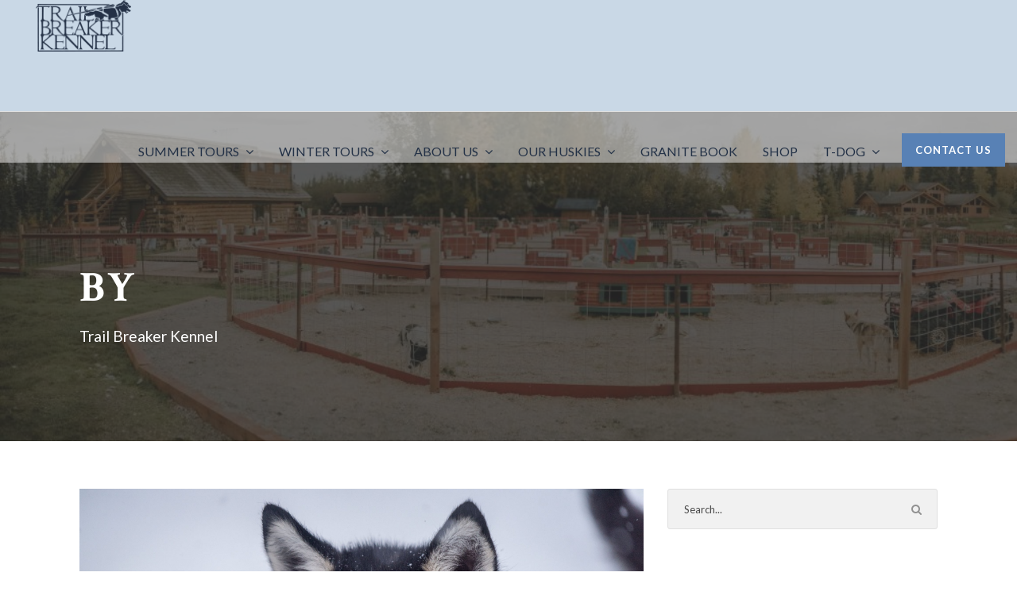

--- FILE ---
content_type: text/html; charset=UTF-8
request_url: https://trailbreakerkennel.com/author/trail-breaker-kennel/
body_size: 23093
content:
<!DOCTYPE html>
<html lang="en-US" class="no-js">
<head>

<!-- Global site tag (gtag.js) - Google Analytics -->
<script async src="https://www.googletagmanager.com/gtag/js?id=UA-102336478-32"></script>
<script>
  window.dataLayer = window.dataLayer || [];
  function gtag(){dataLayer.push(arguments);}
  gtag('js', new Date());

  gtag('config', 'UA-102336478-32');
  gtag('config', 'G-CHBCGWTJSY');
</script>

	<meta charset="UTF-8">
	<meta name="viewport" content="width=device-width, initial-scale=1">
	<link rel="profile" href="http://gmpg.org/xfn/11">
	<link rel="pingback" href="https://trailbreakerkennel.com/xmlrpc.php">
	<meta name='robots' content='index, follow, max-image-preview:large, max-snippet:-1, max-video-preview:-1' />
	<style>img:is([sizes="auto" i], [sizes^="auto," i]) { contain-intrinsic-size: 3000px 1500px }</style>
	
	<!-- This site is optimized with the Yoast SEO plugin v26.3 - https://yoast.com/wordpress/plugins/seo/ -->
	<title>Trail Breaker Kennel, Author at Trail Breaker Kennel</title>
	<link rel="canonical" href="https://trailbreakerkennel.com/author/trail-breaker-kennel/" />
	<link rel="next" href="https://trailbreakerkennel.com/author/trail-breaker-kennel/page/2/" />
	<meta property="og:locale" content="en_US" />
	<meta property="og:type" content="profile" />
	<meta property="og:title" content="Trail Breaker Kennel, Author at Trail Breaker Kennel" />
	<meta property="og:url" content="https://trailbreakerkennel.com/author/trail-breaker-kennel/" />
	<meta property="og:site_name" content="Trail Breaker Kennel" />
	<meta property="og:image" content="https://secure.gravatar.com/avatar/e924198456a55aaf5e081a17137a9f9b?s=500&d=mm&r=g" />
	<meta name="twitter:card" content="summary_large_image" />
	<script type="application/ld+json" class="yoast-schema-graph">{"@context":"https://schema.org","@graph":[{"@type":"ProfilePage","@id":"https://trailbreakerkennel.com/author/trail-breaker-kennel/","url":"https://trailbreakerkennel.com/author/trail-breaker-kennel/","name":"Trail Breaker Kennel, Author at Trail Breaker Kennel","isPartOf":{"@id":"https://trailbreakerkennel.com/#website"},"primaryImageOfPage":{"@id":"https://trailbreakerkennel.com/author/trail-breaker-kennel/#primaryimage"},"image":{"@id":"https://trailbreakerkennel.com/author/trail-breaker-kennel/#primaryimage"},"thumbnailUrl":"https://trailbreakerkennel.com/wp-content/uploads/2022/12/©WhitneyMcLaren-6709-scaled.jpg","breadcrumb":{"@id":"https://trailbreakerkennel.com/author/trail-breaker-kennel/#breadcrumb"},"inLanguage":"en-US","potentialAction":[{"@type":"ReadAction","target":["https://trailbreakerkennel.com/author/trail-breaker-kennel/"]}]},{"@type":"ImageObject","inLanguage":"en-US","@id":"https://trailbreakerkennel.com/author/trail-breaker-kennel/#primaryimage","url":"https://trailbreakerkennel.com/wp-content/uploads/2022/12/©WhitneyMcLaren-6709-scaled.jpg","contentUrl":"https://trailbreakerkennel.com/wp-content/uploads/2022/12/©WhitneyMcLaren-6709-scaled.jpg","width":2560,"height":1709,"caption":"©whitneymclaren 6709"},{"@type":"BreadcrumbList","@id":"https://trailbreakerkennel.com/author/trail-breaker-kennel/#breadcrumb","itemListElement":[{"@type":"ListItem","position":1,"name":"Home","item":"https://trailbreakerkennel.com/"},{"@type":"ListItem","position":2,"name":"Archives for Trail Breaker Kennel"}]},{"@type":"WebSite","@id":"https://trailbreakerkennel.com/#website","url":"https://trailbreakerkennel.com/","name":"Trail Breaker Kennel","description":"","potentialAction":[{"@type":"SearchAction","target":{"@type":"EntryPoint","urlTemplate":"https://trailbreakerkennel.com/?s={search_term_string}"},"query-input":{"@type":"PropertyValueSpecification","valueRequired":true,"valueName":"search_term_string"}}],"inLanguage":"en-US"},{"@type":"Person","@id":"https://trailbreakerkennel.com/#/schema/person/fa2ff56e472ac10f5a9bea577e4dabd7","name":"Trail Breaker Kennel","mainEntityOfPage":{"@id":"https://trailbreakerkennel.com/author/trail-breaker-kennel/"}}]}</script>
	<!-- / Yoast SEO plugin. -->


<link rel='dns-prefetch' href='//fonts.googleapis.com' />
<link rel="alternate" type="application/rss+xml" title="Trail Breaker Kennel &raquo; Feed" href="https://trailbreakerkennel.com/feed/" />
<link rel="alternate" type="application/rss+xml" title="Trail Breaker Kennel &raquo; Comments Feed" href="https://trailbreakerkennel.com/comments/feed/" />
<script type="text/javascript">
/* <![CDATA[ */
window._wpemojiSettings = {"baseUrl":"https:\/\/s.w.org\/images\/core\/emoji\/16.0.1\/72x72\/","ext":".png","svgUrl":"https:\/\/s.w.org\/images\/core\/emoji\/16.0.1\/svg\/","svgExt":".svg","source":{"concatemoji":"https:\/\/trailbreakerkennel.com\/wp-includes\/js\/wp-emoji-release.min.js?ver=6.8.3"}};
/*! This file is auto-generated */
!function(s,n){var o,i,e;function c(e){try{var t={supportTests:e,timestamp:(new Date).valueOf()};sessionStorage.setItem(o,JSON.stringify(t))}catch(e){}}function p(e,t,n){e.clearRect(0,0,e.canvas.width,e.canvas.height),e.fillText(t,0,0);var t=new Uint32Array(e.getImageData(0,0,e.canvas.width,e.canvas.height).data),a=(e.clearRect(0,0,e.canvas.width,e.canvas.height),e.fillText(n,0,0),new Uint32Array(e.getImageData(0,0,e.canvas.width,e.canvas.height).data));return t.every(function(e,t){return e===a[t]})}function u(e,t){e.clearRect(0,0,e.canvas.width,e.canvas.height),e.fillText(t,0,0);for(var n=e.getImageData(16,16,1,1),a=0;a<n.data.length;a++)if(0!==n.data[a])return!1;return!0}function f(e,t,n,a){switch(t){case"flag":return n(e,"\ud83c\udff3\ufe0f\u200d\u26a7\ufe0f","\ud83c\udff3\ufe0f\u200b\u26a7\ufe0f")?!1:!n(e,"\ud83c\udde8\ud83c\uddf6","\ud83c\udde8\u200b\ud83c\uddf6")&&!n(e,"\ud83c\udff4\udb40\udc67\udb40\udc62\udb40\udc65\udb40\udc6e\udb40\udc67\udb40\udc7f","\ud83c\udff4\u200b\udb40\udc67\u200b\udb40\udc62\u200b\udb40\udc65\u200b\udb40\udc6e\u200b\udb40\udc67\u200b\udb40\udc7f");case"emoji":return!a(e,"\ud83e\udedf")}return!1}function g(e,t,n,a){var r="undefined"!=typeof WorkerGlobalScope&&self instanceof WorkerGlobalScope?new OffscreenCanvas(300,150):s.createElement("canvas"),o=r.getContext("2d",{willReadFrequently:!0}),i=(o.textBaseline="top",o.font="600 32px Arial",{});return e.forEach(function(e){i[e]=t(o,e,n,a)}),i}function t(e){var t=s.createElement("script");t.src=e,t.defer=!0,s.head.appendChild(t)}"undefined"!=typeof Promise&&(o="wpEmojiSettingsSupports",i=["flag","emoji"],n.supports={everything:!0,everythingExceptFlag:!0},e=new Promise(function(e){s.addEventListener("DOMContentLoaded",e,{once:!0})}),new Promise(function(t){var n=function(){try{var e=JSON.parse(sessionStorage.getItem(o));if("object"==typeof e&&"number"==typeof e.timestamp&&(new Date).valueOf()<e.timestamp+604800&&"object"==typeof e.supportTests)return e.supportTests}catch(e){}return null}();if(!n){if("undefined"!=typeof Worker&&"undefined"!=typeof OffscreenCanvas&&"undefined"!=typeof URL&&URL.createObjectURL&&"undefined"!=typeof Blob)try{var e="postMessage("+g.toString()+"("+[JSON.stringify(i),f.toString(),p.toString(),u.toString()].join(",")+"));",a=new Blob([e],{type:"text/javascript"}),r=new Worker(URL.createObjectURL(a),{name:"wpTestEmojiSupports"});return void(r.onmessage=function(e){c(n=e.data),r.terminate(),t(n)})}catch(e){}c(n=g(i,f,p,u))}t(n)}).then(function(e){for(var t in e)n.supports[t]=e[t],n.supports.everything=n.supports.everything&&n.supports[t],"flag"!==t&&(n.supports.everythingExceptFlag=n.supports.everythingExceptFlag&&n.supports[t]);n.supports.everythingExceptFlag=n.supports.everythingExceptFlag&&!n.supports.flag,n.DOMReady=!1,n.readyCallback=function(){n.DOMReady=!0}}).then(function(){return e}).then(function(){var e;n.supports.everything||(n.readyCallback(),(e=n.source||{}).concatemoji?t(e.concatemoji):e.wpemoji&&e.twemoji&&(t(e.twemoji),t(e.wpemoji)))}))}((window,document),window._wpemojiSettings);
/* ]]> */
</script>
<style id='wp-emoji-styles-inline-css' type='text/css'>

	img.wp-smiley, img.emoji {
		display: inline !important;
		border: none !important;
		box-shadow: none !important;
		height: 1em !important;
		width: 1em !important;
		margin: 0 0.07em !important;
		vertical-align: -0.1em !important;
		background: none !important;
		padding: 0 !important;
	}
</style>
<link rel='stylesheet' id='wp-block-library-css' href='https://trailbreakerkennel.com/wp-includes/css/dist/block-library/style.min.css?ver=6.8.3' type='text/css' media='all' />
<style id='classic-theme-styles-inline-css' type='text/css'>
/*! This file is auto-generated */
.wp-block-button__link{color:#fff;background-color:#32373c;border-radius:9999px;box-shadow:none;text-decoration:none;padding:calc(.667em + 2px) calc(1.333em + 2px);font-size:1.125em}.wp-block-file__button{background:#32373c;color:#fff;text-decoration:none}
</style>
<style id='global-styles-inline-css' type='text/css'>
:root{--wp--preset--aspect-ratio--square: 1;--wp--preset--aspect-ratio--4-3: 4/3;--wp--preset--aspect-ratio--3-4: 3/4;--wp--preset--aspect-ratio--3-2: 3/2;--wp--preset--aspect-ratio--2-3: 2/3;--wp--preset--aspect-ratio--16-9: 16/9;--wp--preset--aspect-ratio--9-16: 9/16;--wp--preset--color--black: #000000;--wp--preset--color--cyan-bluish-gray: #abb8c3;--wp--preset--color--white: #ffffff;--wp--preset--color--pale-pink: #f78da7;--wp--preset--color--vivid-red: #cf2e2e;--wp--preset--color--luminous-vivid-orange: #ff6900;--wp--preset--color--luminous-vivid-amber: #fcb900;--wp--preset--color--light-green-cyan: #7bdcb5;--wp--preset--color--vivid-green-cyan: #00d084;--wp--preset--color--pale-cyan-blue: #8ed1fc;--wp--preset--color--vivid-cyan-blue: #0693e3;--wp--preset--color--vivid-purple: #9b51e0;--wp--preset--gradient--vivid-cyan-blue-to-vivid-purple: linear-gradient(135deg,rgba(6,147,227,1) 0%,rgb(155,81,224) 100%);--wp--preset--gradient--light-green-cyan-to-vivid-green-cyan: linear-gradient(135deg,rgb(122,220,180) 0%,rgb(0,208,130) 100%);--wp--preset--gradient--luminous-vivid-amber-to-luminous-vivid-orange: linear-gradient(135deg,rgba(252,185,0,1) 0%,rgba(255,105,0,1) 100%);--wp--preset--gradient--luminous-vivid-orange-to-vivid-red: linear-gradient(135deg,rgba(255,105,0,1) 0%,rgb(207,46,46) 100%);--wp--preset--gradient--very-light-gray-to-cyan-bluish-gray: linear-gradient(135deg,rgb(238,238,238) 0%,rgb(169,184,195) 100%);--wp--preset--gradient--cool-to-warm-spectrum: linear-gradient(135deg,rgb(74,234,220) 0%,rgb(151,120,209) 20%,rgb(207,42,186) 40%,rgb(238,44,130) 60%,rgb(251,105,98) 80%,rgb(254,248,76) 100%);--wp--preset--gradient--blush-light-purple: linear-gradient(135deg,rgb(255,206,236) 0%,rgb(152,150,240) 100%);--wp--preset--gradient--blush-bordeaux: linear-gradient(135deg,rgb(254,205,165) 0%,rgb(254,45,45) 50%,rgb(107,0,62) 100%);--wp--preset--gradient--luminous-dusk: linear-gradient(135deg,rgb(255,203,112) 0%,rgb(199,81,192) 50%,rgb(65,88,208) 100%);--wp--preset--gradient--pale-ocean: linear-gradient(135deg,rgb(255,245,203) 0%,rgb(182,227,212) 50%,rgb(51,167,181) 100%);--wp--preset--gradient--electric-grass: linear-gradient(135deg,rgb(202,248,128) 0%,rgb(113,206,126) 100%);--wp--preset--gradient--midnight: linear-gradient(135deg,rgb(2,3,129) 0%,rgb(40,116,252) 100%);--wp--preset--font-size--small: 13px;--wp--preset--font-size--medium: 20px;--wp--preset--font-size--large: 36px;--wp--preset--font-size--x-large: 42px;--wp--preset--spacing--20: 0.44rem;--wp--preset--spacing--30: 0.67rem;--wp--preset--spacing--40: 1rem;--wp--preset--spacing--50: 1.5rem;--wp--preset--spacing--60: 2.25rem;--wp--preset--spacing--70: 3.38rem;--wp--preset--spacing--80: 5.06rem;--wp--preset--shadow--natural: 6px 6px 9px rgba(0, 0, 0, 0.2);--wp--preset--shadow--deep: 12px 12px 50px rgba(0, 0, 0, 0.4);--wp--preset--shadow--sharp: 6px 6px 0px rgba(0, 0, 0, 0.2);--wp--preset--shadow--outlined: 6px 6px 0px -3px rgba(255, 255, 255, 1), 6px 6px rgba(0, 0, 0, 1);--wp--preset--shadow--crisp: 6px 6px 0px rgba(0, 0, 0, 1);}:where(.is-layout-flex){gap: 0.5em;}:where(.is-layout-grid){gap: 0.5em;}body .is-layout-flex{display: flex;}.is-layout-flex{flex-wrap: wrap;align-items: center;}.is-layout-flex > :is(*, div){margin: 0;}body .is-layout-grid{display: grid;}.is-layout-grid > :is(*, div){margin: 0;}:where(.wp-block-columns.is-layout-flex){gap: 2em;}:where(.wp-block-columns.is-layout-grid){gap: 2em;}:where(.wp-block-post-template.is-layout-flex){gap: 1.25em;}:where(.wp-block-post-template.is-layout-grid){gap: 1.25em;}.has-black-color{color: var(--wp--preset--color--black) !important;}.has-cyan-bluish-gray-color{color: var(--wp--preset--color--cyan-bluish-gray) !important;}.has-white-color{color: var(--wp--preset--color--white) !important;}.has-pale-pink-color{color: var(--wp--preset--color--pale-pink) !important;}.has-vivid-red-color{color: var(--wp--preset--color--vivid-red) !important;}.has-luminous-vivid-orange-color{color: var(--wp--preset--color--luminous-vivid-orange) !important;}.has-luminous-vivid-amber-color{color: var(--wp--preset--color--luminous-vivid-amber) !important;}.has-light-green-cyan-color{color: var(--wp--preset--color--light-green-cyan) !important;}.has-vivid-green-cyan-color{color: var(--wp--preset--color--vivid-green-cyan) !important;}.has-pale-cyan-blue-color{color: var(--wp--preset--color--pale-cyan-blue) !important;}.has-vivid-cyan-blue-color{color: var(--wp--preset--color--vivid-cyan-blue) !important;}.has-vivid-purple-color{color: var(--wp--preset--color--vivid-purple) !important;}.has-black-background-color{background-color: var(--wp--preset--color--black) !important;}.has-cyan-bluish-gray-background-color{background-color: var(--wp--preset--color--cyan-bluish-gray) !important;}.has-white-background-color{background-color: var(--wp--preset--color--white) !important;}.has-pale-pink-background-color{background-color: var(--wp--preset--color--pale-pink) !important;}.has-vivid-red-background-color{background-color: var(--wp--preset--color--vivid-red) !important;}.has-luminous-vivid-orange-background-color{background-color: var(--wp--preset--color--luminous-vivid-orange) !important;}.has-luminous-vivid-amber-background-color{background-color: var(--wp--preset--color--luminous-vivid-amber) !important;}.has-light-green-cyan-background-color{background-color: var(--wp--preset--color--light-green-cyan) !important;}.has-vivid-green-cyan-background-color{background-color: var(--wp--preset--color--vivid-green-cyan) !important;}.has-pale-cyan-blue-background-color{background-color: var(--wp--preset--color--pale-cyan-blue) !important;}.has-vivid-cyan-blue-background-color{background-color: var(--wp--preset--color--vivid-cyan-blue) !important;}.has-vivid-purple-background-color{background-color: var(--wp--preset--color--vivid-purple) !important;}.has-black-border-color{border-color: var(--wp--preset--color--black) !important;}.has-cyan-bluish-gray-border-color{border-color: var(--wp--preset--color--cyan-bluish-gray) !important;}.has-white-border-color{border-color: var(--wp--preset--color--white) !important;}.has-pale-pink-border-color{border-color: var(--wp--preset--color--pale-pink) !important;}.has-vivid-red-border-color{border-color: var(--wp--preset--color--vivid-red) !important;}.has-luminous-vivid-orange-border-color{border-color: var(--wp--preset--color--luminous-vivid-orange) !important;}.has-luminous-vivid-amber-border-color{border-color: var(--wp--preset--color--luminous-vivid-amber) !important;}.has-light-green-cyan-border-color{border-color: var(--wp--preset--color--light-green-cyan) !important;}.has-vivid-green-cyan-border-color{border-color: var(--wp--preset--color--vivid-green-cyan) !important;}.has-pale-cyan-blue-border-color{border-color: var(--wp--preset--color--pale-cyan-blue) !important;}.has-vivid-cyan-blue-border-color{border-color: var(--wp--preset--color--vivid-cyan-blue) !important;}.has-vivid-purple-border-color{border-color: var(--wp--preset--color--vivid-purple) !important;}.has-vivid-cyan-blue-to-vivid-purple-gradient-background{background: var(--wp--preset--gradient--vivid-cyan-blue-to-vivid-purple) !important;}.has-light-green-cyan-to-vivid-green-cyan-gradient-background{background: var(--wp--preset--gradient--light-green-cyan-to-vivid-green-cyan) !important;}.has-luminous-vivid-amber-to-luminous-vivid-orange-gradient-background{background: var(--wp--preset--gradient--luminous-vivid-amber-to-luminous-vivid-orange) !important;}.has-luminous-vivid-orange-to-vivid-red-gradient-background{background: var(--wp--preset--gradient--luminous-vivid-orange-to-vivid-red) !important;}.has-very-light-gray-to-cyan-bluish-gray-gradient-background{background: var(--wp--preset--gradient--very-light-gray-to-cyan-bluish-gray) !important;}.has-cool-to-warm-spectrum-gradient-background{background: var(--wp--preset--gradient--cool-to-warm-spectrum) !important;}.has-blush-light-purple-gradient-background{background: var(--wp--preset--gradient--blush-light-purple) !important;}.has-blush-bordeaux-gradient-background{background: var(--wp--preset--gradient--blush-bordeaux) !important;}.has-luminous-dusk-gradient-background{background: var(--wp--preset--gradient--luminous-dusk) !important;}.has-pale-ocean-gradient-background{background: var(--wp--preset--gradient--pale-ocean) !important;}.has-electric-grass-gradient-background{background: var(--wp--preset--gradient--electric-grass) !important;}.has-midnight-gradient-background{background: var(--wp--preset--gradient--midnight) !important;}.has-small-font-size{font-size: var(--wp--preset--font-size--small) !important;}.has-medium-font-size{font-size: var(--wp--preset--font-size--medium) !important;}.has-large-font-size{font-size: var(--wp--preset--font-size--large) !important;}.has-x-large-font-size{font-size: var(--wp--preset--font-size--x-large) !important;}
:where(.wp-block-post-template.is-layout-flex){gap: 1.25em;}:where(.wp-block-post-template.is-layout-grid){gap: 1.25em;}
:where(.wp-block-columns.is-layout-flex){gap: 2em;}:where(.wp-block-columns.is-layout-grid){gap: 2em;}
:root :where(.wp-block-pullquote){font-size: 1.5em;line-height: 1.6;}
</style>
<link rel='stylesheet' id='iwd-core-google-font-css' href='https://fonts.googleapis.com/css?family=Crimson+Text%3Aregular%2Citalic%2C600%2C600italic%2C700%2C700italic%7CLato%3A100%2C100italic%2C300%2C300italic%2Cregular%2Citalic%2C700%2C700italic%2C900%2C900italic%7COpen+Sans%3A300%2C300italic%2Cregular%2Citalic%2C600%2C600italic%2C700%2C700italic%2C800%2C800italic&#038;subset=latin%2Clatin-ext%2Ccyrillic-ext%2Cvietnamese%2Ccyrillic%2Cgreek-ext%2Cgreek&#038;ver=6.8.3' type='text/css' media='all' />
<link rel='stylesheet' id='iwd-core-plugin-css' href='https://trailbreakerkennel.com/wp-content/plugins/iceberg-core/plugins/combine/style.css?ver=6.8.3' type='text/css' media='all' />
<link rel='stylesheet' id='iwd-core-page-builder-css' href='https://trailbreakerkennel.com/wp-content/plugins/iceberg-core/include/css/page-builder.css?ver=6.8.3' type='text/css' media='all' />
<link rel='stylesheet' id='iceberg-style-core-css' href='https://trailbreakerkennel.com/wp-content/themes/iceberg/css/style-core.css?ver=6.8.3' type='text/css' media='all' />
<link rel='stylesheet' id='iceberg-custom-style-css' href='https://trailbreakerkennel.com/wp-content/uploads/iwd-style-custom.css?1725573015&#038;ver=6.8.3' type='text/css' media='all' />
<link rel='stylesheet' id='GSWPTS-frontend-css-css' href='https://trailbreakerkennel.com/wp-content/plugins/sheets-to-wp-table-live-sync/assets/public/styles/frontend.min.css?ver=1769009348' type='text/css' media='all' />
<link rel='stylesheet' id='GSWPTS-style-1-css' href='https://trailbreakerkennel.com/wp-content/plugins/sheets-to-wp-table-live-sync/assets/public/styles/style-1.min.css?ver=1769009348' type='text/css' media='all' />
<link rel='stylesheet' id='GSWPTS-style-2-css' href='https://trailbreakerkennel.com/wp-content/plugins/sheets-to-wp-table-live-sync/assets/public/styles/style-2.min.css?ver=1769009348' type='text/css' media='all' />
<link rel='stylesheet' id='iceberg-child-theme-style-css' href='https://trailbreakerkennel.com/wp-content/themes/trailbreaker/style.css?ver=6.8.3' type='text/css' media='all' />
<script type="text/javascript" src="https://trailbreakerkennel.com/wp-includes/js/jquery/jquery.min.js?ver=3.7.1" id="jquery-core-js"></script>
<script type="text/javascript" src="https://trailbreakerkennel.com/wp-includes/js/jquery/jquery-migrate.min.js?ver=3.4.1" id="jquery-migrate-js"></script>
<!--[if lt IE 9]>
<script type="text/javascript" src="https://trailbreakerkennel.com/wp-content/themes/iceberg/js/html5.js?ver=6.8.3" id="html5js-js"></script>
<![endif]-->
<script type="text/javascript" src="https://trailbreakerkennel.com/wp-content/plugins/sheets-to-wp-table-live-sync/assets/public/common/datatables/tables/js/jquery.datatables.min.js?ver=1769009348" id="GSWPTS-frontend-table-js"></script>
<script type="text/javascript" src="https://trailbreakerkennel.com/wp-content/plugins/sheets-to-wp-table-live-sync/assets/public/common/datatables/tables/js/datatables.semanticui.min.js?ver=1769009348" id="GSWPTS-frontend-semantic-js"></script>
<script type="text/javascript" src="https://trailbreakerkennel.com/wp-content/plugins/sheets-to-wp-table-live-sync/assets/public/scripts/moment/moment.min.js?ver=1769009348" id="moment-js-js"></script>
<script type="text/javascript" src="https://trailbreakerkennel.com/wp-content/plugins/sheets-to-wp-table-live-sync/assets/public/scripts/moment/datetime-moment.js?ver=1769009348" id="datetime-moment-js-js"></script>
<link rel="EditURI" type="application/rsd+xml" title="RSD" href="https://trailbreakerkennel.com/xmlrpc.php?rsd" />
<!-- Stream WordPress user activity plugin v4.1.1 -->
<style type="text/css">.recentcomments a{display:inline !important;padding:0 !important;margin:0 !important;}</style><link rel="icon" href="https://trailbreakerkennel.com/wp-content/uploads/2020/02/TB-icon.png" sizes="32x32" />
<link rel="icon" href="https://trailbreakerkennel.com/wp-content/uploads/2020/02/TB-icon.png" sizes="192x192" />
<link rel="apple-touch-icon" href="https://trailbreakerkennel.com/wp-content/uploads/2020/02/TB-icon.png" />
<meta name="msapplication-TileImage" content="https://trailbreakerkennel.com/wp-content/uploads/2020/02/TB-icon.png" />
	<script type="application/ld+json">
{
  "@context": "https://schema.org",
  "@type": "LocalBusiness",
  "name": "Trail Breaker Kennel",
  "image": "https://trailbreakerkennel.com/wp-content/uploads/2021/12/Navy-TBK-Logo.png",
  "@id": "",
  "url": "https://trailbreakerkennel.com/",
  "telephone": "(907) 347-7274",
  "priceRange": "$$",
  "address": {
    "@type": "PostalAddress",
    "streetAddress": "5880 Airport Industrial Rd",
    "addressLocality": "Fairbanks",
    "addressRegion": "AK",
    "postalCode": "99709",
    "addressCountry": "US"
  },
  "geo": {
    "@type": "GeoCoordinates",
    "latitude": 64.805970,
    "longitude": -147.895520
  },
  "openingHoursSpecification": {
    "@type": "OpeningHoursSpecification",
    "dayOfWeek": [
      "Monday",
      "Tuesday",
      "Wednesday",
      "Thursday",
      "Friday",
      "Saturday",
      "Sunday"
    ],
    "opens": "10:00",
    "closes": "17:00"
  },
  "sameAs": [
    "https://www.instagram.com/trailbreakerkennel/",
    "https://www.facebook.com/trailbreakerkennel/"
  ] 
}
</script>
</head>

<body class="archive author author-trail-breaker-kennel author-10 wp-theme-iceberg wp-child-theme-trailbreaker iwd-core-body iceberg-body iceberg-body-front iceberg-full  iceberg-blockquote-style-1 iwd-core-link-to-lightbox" data-home-url="https://trailbreakerkennel.com/" >
	<script src="https://fareharbor.com/embeds/api/v1/?autolightframe=yes"></script>
<div class="iceberg-mobile-header-wrap" ><div class="iceberg-mobile-header iceberg-header-background iceberg-style-slide " id="iceberg-mobile-header" ><div class="iceberg-mobile-header-container iceberg-container clearfix" ><div class="iceberg-logo  iceberg-item-pdlr iceberg-mobile-logo-center"><div class="iceberg-logo-inner"><a class="" href="https://trailbreakerkennel.com/" ><img src="https://trailbreakerkennel.com/wp-content/uploads/2021/12/Navy-TBK-Logo.png" alt="Navy Tbk Logo" width="969" height="528" title="Navy Tbk Logo" /></a></div></div><div class="iceberg-mobile-menu-right" ></div><div class="iceberg-mobile-menu-left" ><div class="iceberg-overlay-menu iceberg-mobile-menu" id="iceberg-mobile-menu" ><a class="iceberg-overlay-menu-icon iceberg-mobile-menu-button iceberg-mobile-button-hamburger" href="#" ><span></span></a><div class="iceberg-overlay-menu-content iceberg-navigation-font" ><div class="iceberg-overlay-menu-close" ></div><div class="iceberg-overlay-menu-row" ><div class="iceberg-overlay-menu-cell" ><ul id="menu-mobile" class="menu"><li class="menu-item menu-item-type-post_type menu-item-object-page menu-item-has-children menu-item-5508"><a href="https://trailbreakerkennel.com/summer-tours/">Summer Tours</a>
<ul class="sub-menu">
	<li class="menu-item menu-item-type-post_type menu-item-object-page menu-item-5509"><a href="https://trailbreakerkennel.com/summer-tours/beer-and-puppies/">Beer and Puppies</a></li>
	<li class="menu-item menu-item-type-post_type menu-item-object-page menu-item-5510"><a href="https://trailbreakerkennel.com/summer-tours/kennel-visit/">Kennel Visit</a></li>
	<li class="menu-item menu-item-type-post_type menu-item-object-page menu-item-5592"><a href="https://trailbreakerkennel.com/summer-tours/sled-dog-cart-ride/">Sled Dog Cart Ride (September-October Only)</a></li>
	<li class="menu-item menu-item-type-post_type menu-item-object-page menu-item-5511"><a href="https://trailbreakerkennel.com/summer-tours/faq/">Frequently Asked Questions Summer Tours</a></li>
</ul>
</li>
<li class="menu-item menu-item-type-post_type menu-item-object-page menu-item-has-children menu-item-5602"><a href="https://trailbreakerkennel.com/winter-tours/">Winter Tours</a>
<ul class="sub-menu">
	<li class="menu-item menu-item-type-post_type menu-item-object-page menu-item-5604"><a href="https://trailbreakerkennel.com/winter-tours/30-minute-dog-sled-ride/">Sled Dog Sampler (2-Mile Ride)</a></li>
	<li class="menu-item menu-item-type-post_type menu-item-object-page menu-item-5603"><a href="https://trailbreakerkennel.com/winter-tours/dog-sled-ride/">Alaskan Dog Sledding (4-Mile Ride)</a></li>
	<li class="menu-item menu-item-type-post_type menu-item-object-page menu-item-5605"><a href="https://trailbreakerkennel.com/winter-tours/faq/">Frequently Asked Questions</a></li>
</ul>
</li>
<li class="menu-item menu-item-type-custom menu-item-object-custom menu-item-has-children menu-item-2164"><a href="http://trailbreakerkennel.com/our-crew/">About Us</a>
<ul class="sub-menu">
	<li class="menu-item menu-item-type-post_type menu-item-object-page menu-item-2160"><a href="https://trailbreakerkennel.com/our-history/">Our History</a></li>
	<li class="menu-item menu-item-type-post_type menu-item-object-page menu-item-2161"><a href="https://trailbreakerkennel.com/our-crew/">Our Crew</a></li>
	<li class="menu-item menu-item-type-post_type menu-item-object-page menu-item-5155"><a href="https://trailbreakerkennel.com/home/racing/">Racing</a></li>
	<li class="menu-item menu-item-type-post_type menu-item-object-page menu-item-2741"><a href="https://trailbreakerkennel.com/whats-new/">What’s New?</a></li>
	<li class="menu-item menu-item-type-post_type menu-item-object-page menu-item-2966"><a href="https://trailbreakerkennel.com/employment/">Employment</a></li>
</ul>
</li>
<li class="menu-item menu-item-type-post_type menu-item-object-page menu-item-has-children menu-item-5249"><a href="https://trailbreakerkennel.com/our-huskies/">Our Huskies</a>
<ul class="sub-menu">
	<li class="menu-item menu-item-type-post_type menu-item-object-page menu-item-5250"><a href="https://trailbreakerkennel.com/our-huskies/">Our Huskies</a></li>
	<li class="menu-item menu-item-type-post_type menu-item-object-page menu-item-4060"><a href="https://trailbreakerkennel.com/adopt/">Adopt a TBK Husky</a></li>
</ul>
</li>
<li class="menu-item menu-item-type-custom menu-item-object-custom menu-item-2228"><a href="https://shop.trailbreakerkennel.com/">Shop</a></li>
<li class="menu-item menu-item-type-post_type menu-item-object-page menu-item-has-children menu-item-4064"><a href="https://trailbreakerkennel.com/home/t-dog/">The T-Dog – Fairbanks’ Newest Fun Run!</a>
<ul class="sub-menu">
	<li class="menu-item menu-item-type-post_type menu-item-object-page menu-item-5266"><a href="https://trailbreakerkennel.com/home/t-dog/">The T-Dog – Fairbanks’ Newest Fun Run!</a></li>
</ul>
</li>
<li class="menu-item menu-item-type-post_type menu-item-object-page menu-item-2162"><a href="https://trailbreakerkennel.com/contact-us/">Contact Us</a></li>
</ul></div></div></div></div></div></div></div></div><div class="iceberg-body-outer-wrapper ">
		<div class="iceberg-body-wrapper clearfix  iceberg-with-transparent-navigation iceberg-with-frame">
		
<header class="iceberg-header-wrap iceberg-header-style-bar iceberg-header-background  iceberg-style-left" >
	<div class="iceberg-header-container clearfix  iceberg-header-full">
		<div class="iceberg-header-container-inner">
		<div class="iceberg-logo  iceberg-item-pdlr"><div class="iceberg-logo-inner"><a class="" href="https://trailbreakerkennel.com/" ><img src="https://trailbreakerkennel.com/wp-content/uploads/2020/02/TBK_Navy-Logo.png" alt="Trail Breaker Kennel Logo" width="969" height="528" title="Tbk Logo" /></a></div></div>		</div>
	</div>
</header><!-- header -->
<div class="iceberg-navigation-bar-wrap  iceberg-style-transparent iceberg-sticky-navigation iceberg-sticky-navigation-height iceberg-style-center  iceberg-style-fixed iceberg-without-placeholder" >
	<div class="iceberg-navigation-background" ></div>
	<div class="iceberg-navigation-container clearfix  iceberg-header-full">
				<div class="iceberg-navigation iceberg-item-pdlr clearfix iceberg-navigation-submenu-indicator " >
		<div class="iceberg-main-menu" id="iceberg-main-menu" ><ul id="menu-main-navigation" class="sf-menu"><li  class="menu-item menu-item-type-post_type menu-item-object-page menu-item-has-children menu-item-5504 iceberg-normal-menu"><a href="https://trailbreakerkennel.com/summer-tours/" class="sf-with-ul-pre">Summer Tours</a>
<ul class="sub-menu">
	<li  class="menu-item menu-item-type-post_type menu-item-object-page menu-item-5506" data-size="60"><a href="https://trailbreakerkennel.com/summer-tours/kennel-visit/">Kennel Visit</a></li>
	<li  class="menu-item menu-item-type-post_type menu-item-object-page menu-item-5505" data-size="60"><a href="https://trailbreakerkennel.com/summer-tours/beer-and-puppies/">Beer and Puppies</a></li>
	<li  class="menu-item menu-item-type-post_type menu-item-object-page menu-item-5593" data-size="60"><a href="https://trailbreakerkennel.com/summer-tours/sled-dog-cart-ride/">Sled Dog Cart Ride (September-October Only)</a></li>
	<li  class="menu-item menu-item-type-post_type menu-item-object-page menu-item-5507" data-size="60"><a href="https://trailbreakerkennel.com/summer-tours/faq/">Frequently Asked Questions Summer Tours</a></li>
</ul>
</li>
<li  class="menu-item menu-item-type-post_type menu-item-object-page menu-item-has-children menu-item-5598 iceberg-normal-menu"><a href="https://trailbreakerkennel.com/winter-tours/" class="sf-with-ul-pre">Winter Tours</a>
<ul class="sub-menu">
	<li  class="menu-item menu-item-type-post_type menu-item-object-page menu-item-5600" data-size="60"><a href="https://trailbreakerkennel.com/winter-tours/30-minute-dog-sled-ride/">Sled Dog Sampler (2-Mile Ride)</a></li>
	<li  class="menu-item menu-item-type-post_type menu-item-object-page menu-item-5599" data-size="60"><a href="https://trailbreakerkennel.com/winter-tours/dog-sled-ride/">Alaskan Dog Sledding (4-Mile Ride)</a></li>
	<li  class="menu-item menu-item-type-post_type menu-item-object-page menu-item-5601" data-size="60"><a href="https://trailbreakerkennel.com/winter-tours/faq/">Frequently Asked Questions</a></li>
</ul>
</li>
<li  class="menu-item menu-item-type-custom menu-item-object-custom menu-item-has-children menu-item-2029 iceberg-normal-menu"><a class="sf-with-ul-pre">About Us</a>
<ul class="sub-menu">
	<li  class="menu-item menu-item-type-post_type menu-item-object-page menu-item-1619" data-size="60"><a href="https://trailbreakerkennel.com/our-history/">Our History</a></li>
	<li  class="menu-item menu-item-type-post_type menu-item-object-page menu-item-1444" data-size="60"><a href="https://trailbreakerkennel.com/our-crew/">Our Crew</a></li>
	<li  class="menu-item menu-item-type-post_type menu-item-object-page menu-item-5154" data-size="60"><a href="https://trailbreakerkennel.com/home/racing/">Racing</a></li>
	<li  class="menu-item menu-item-type-post_type menu-item-object-page menu-item-2522" data-size="60"><a href="https://trailbreakerkennel.com/whats-new/">What’s New</a></li>
	<li  class="menu-item menu-item-type-post_type menu-item-object-page menu-item-3382" data-size="60"><a href="https://trailbreakerkennel.com/employment/">Employment</a></li>
</ul>
</li>
<li  class="menu-item menu-item-type-post_type menu-item-object-page menu-item-has-children menu-item-3303 iceberg-normal-menu"><a href="https://trailbreakerkennel.com/our-huskies/" class="sf-with-ul-pre">Our Huskies</a>
<ul class="sub-menu">
	<li  class="menu-item menu-item-type-post_type menu-item-object-page menu-item-5248" data-size="60"><a href="https://trailbreakerkennel.com/our-huskies/">Our Huskies</a></li>
	<li  class="menu-item menu-item-type-post_type menu-item-object-page menu-item-3839" data-size="60"><a href="https://trailbreakerkennel.com/adopt/">Adopt a TBK Husky</a></li>
</ul>
</li>
<li  class="menu-item menu-item-type-post_type menu-item-object-page menu-item-2382 iceberg-normal-menu"><a href="https://trailbreakerkennel.com/granite-book/">Granite Book</a></li>
<li  class="menu-item menu-item-type-custom menu-item-object-custom menu-item-2229 iceberg-normal-menu"><a target="_blank" href="https://shop.trailbreakerkennel.com/">Shop</a></li>
<li  class="menu-item menu-item-type-post_type menu-item-object-page menu-item-has-children menu-item-3990 iceberg-normal-menu"><a href="https://trailbreakerkennel.com/home/t-dog/" class="sf-with-ul-pre">T-Dog</a>
<ul class="sub-menu">
	<li  class="menu-item menu-item-type-post_type menu-item-object-page menu-item-5267" data-size="60"><a href="https://trailbreakerkennel.com/home/t-dog/">The T-Dog – Fairbanks’ Newest Fun Run!</a></li>
</ul>
</li>
</ul></div><div class="iceberg-main-menu-right-wrap clearfix  iceberg-item-mglr iceberg-navigation-top" ><a class="iceberg-main-menu-right-button iceberg-style-default" href="/contact-us" target="_self" >Contact Us</a></div>		</div><!-- iceberg-navigation -->

	</div><!-- iceberg-header-container -->
</div><!-- iceberg-navigation-bar-wrap --><div class="iceberg-page-title-wrap  iceberg-style-medium iceberg-left-align" ><div class="iceberg-header-transparent-substitute" ></div><div class="iceberg-page-title-overlay"  ></div><div class="iceberg-page-title-container iceberg-container" ><div class="iceberg-page-title-content iceberg-item-pdlr"  ><h3 class="iceberg-page-title"  >By</h3><div class="iceberg-page-caption"  >Trail Breaker Kennel</div></div></div></div>	<div class="iceberg-page-wrapper" id="iceberg-page-wrapper" ><div class="iceberg-content-container iceberg-container"><div class=" iceberg-sidebar-wrap clearfix iceberg-line-height-0 iceberg-sidebar-style-right" ><div class=" iceberg-sidebar-center iceberg-column-40 iceberg-line-height" ><div class="iceberg-content-area" ><div class="iwd-core-blog-item iwd-core-item-pdb clearfix  iwd-core-style-blog-full"  ><div class="iwd-core-blog-item-holder iwd-core-js-2 clearfix" data-layout="fitrows" ><div class="iwd-core-item-list iwd-core-blog-full  iwd-core-item-mglr iwd-core-style-left"  ><div class="iwd-core-blog-thumbnail iwd-core-media-image  iwd-core-opacity-on-hover iwd-core-zoom-on-hover"  ><a href="https://trailbreakerkennel.com/gift-a-sled-dog-sponsorship-this-holiday-season/" ><img src="https://trailbreakerkennel.com/wp-content/uploads/2022/12/©WhitneyMcLaren-6709-scaled.jpg" alt="©whitneymclaren 6709" width="2560" height="1709" title="©whitneymclaren 6709" /></a></div><div class="iwd-core-blog-full-head clearfix"><div class="iwd-core-blog-date-wrapper iwd-core-skin-divider"><div class="iwd-core-blog-date-day iwd-core-skin-caption">15</div><div class="iwd-core-blog-date-month iwd-core-skin-caption">Nov</div></div><div class="iwd-core-blog-full-head-right"><h3 class="iwd-core-blog-title iwd-core-skin-title"  ><a href="https://trailbreakerkennel.com/gift-a-sled-dog-sponsorship-this-holiday-season/" >Gift a Sled Dog Sponsorship This Holiday Season</a></h3><div class="iwd-core-blog-info-wrapper iwd-core-skin-divider" ><span class="iwd-core-blog-info iwd-core-blog-info-font iwd-core-skin-caption iwd-core-blog-info-date"  ><span class="iwd-core-head" ><i class="icon_clock_alt" ></i></span><a href="https://trailbreakerkennel.com/2023/11/15/">November 15, 2023</a></span><span class="iwd-core-blog-info iwd-core-blog-info-font iwd-core-skin-caption iwd-core-blog-info-author"  ><span class="iwd-core-head" ><i class="icon_documents_alt" ></i></span><a href="https://trailbreakerkennel.com/author/trail-breaker-kennel/" title="Posts by Trail Breaker Kennel" rel="author">Trail Breaker Kennel</a></span><span class="iwd-core-blog-info iwd-core-blog-info-font iwd-core-skin-caption iwd-core-blog-info-category"  ><span class="iwd-core-head" ><i class="icon_folder-alt" ></i></span><a href="https://trailbreakerkennel.com/category/alaskan-huskies/" rel="tag">Alaskan Huskies</a><span class="iwd-core-sep">,</span> <a href="https://trailbreakerkennel.com/category/news/" rel="tag">News</a></span></div></div></div><div class="iwd-core-blog-content" >A Non-Traditional Gift For A Dog Lover With the holiday season fast approaching, many of us have begun feeling the pressure that comes with finding meaningful gifts for our loved ones. While finding the right gift can be tricky, Trail Breaker Kennel offers the perfect gift idea for the animal lover in your life: their...<div class="clear"></div><a class="iwd-core-excerpt-read-more iwd-core-button iwd-core-rectangle" href="https://trailbreakerkennel.com/gift-a-sled-dog-sponsorship-this-holiday-season/" >Read More</a></div></div><div class="iwd-core-item-list iwd-core-blog-full  iwd-core-item-mglr iwd-core-style-left"  ><div class="iwd-core-blog-thumbnail iwd-core-media-image  iwd-core-opacity-on-hover iwd-core-zoom-on-hover"  ><a href="https://trailbreakerkennel.com/the-ultimate-destination-for-dog-sledding/" ><img src="https://trailbreakerkennel.com/wp-content/uploads/2023/08/©WhitneyMcLaren_2023_Iditarod-4190.jpg" alt="Dog Sledding with a professional mushing team in Fairbanks Alaska" width="2048" height="1367" title="©whitneymclaren 2023 Iditarod 4190" /></a></div><div class="iwd-core-blog-full-head clearfix"><div class="iwd-core-blog-date-wrapper iwd-core-skin-divider"><div class="iwd-core-blog-date-day iwd-core-skin-caption">03</div><div class="iwd-core-blog-date-month iwd-core-skin-caption">Oct</div></div><div class="iwd-core-blog-full-head-right"><h3 class="iwd-core-blog-title iwd-core-skin-title"  ><a href="https://trailbreakerkennel.com/the-ultimate-destination-for-dog-sledding/" >The Ultimate Destination for Dog Sledding</a></h3><div class="iwd-core-blog-info-wrapper iwd-core-skin-divider" ><span class="iwd-core-blog-info iwd-core-blog-info-font iwd-core-skin-caption iwd-core-blog-info-date"  ><span class="iwd-core-head" ><i class="icon_clock_alt" ></i></span><a href="https://trailbreakerkennel.com/2023/10/03/">October 3, 2023</a></span><span class="iwd-core-blog-info iwd-core-blog-info-font iwd-core-skin-caption iwd-core-blog-info-author"  ><span class="iwd-core-head" ><i class="icon_documents_alt" ></i></span><a href="https://trailbreakerkennel.com/author/trail-breaker-kennel/" title="Posts by Trail Breaker Kennel" rel="author">Trail Breaker Kennel</a></span><span class="iwd-core-blog-info iwd-core-blog-info-font iwd-core-skin-caption iwd-core-blog-info-category"  ><span class="iwd-core-head" ><i class="icon_folder-alt" ></i></span><a href="https://trailbreakerkennel.com/category/alaskan-huskies/" rel="tag">Alaskan Huskies</a><span class="iwd-core-sep">,</span> <a href="https://trailbreakerkennel.com/category/alaskan-tips/" rel="tag">Alaskan Tips</a></span></div></div></div><div class="iwd-core-blog-content" >The Thrilling World of Dog Sledding in Fairbanks Are you ready for an exhilarating adventure in the snowy wilderness?  Look no further than the exciting world of dog sledding, also known as mushing!  And if you&#8217;re looking for the perfect destination to experience this unique winter sport, Fairbanks, Alaska, should be top on your list....<div class="clear"></div><a class="iwd-core-excerpt-read-more iwd-core-button iwd-core-rectangle" href="https://trailbreakerkennel.com/the-ultimate-destination-for-dog-sledding/" >Read More</a></div></div><div class="iwd-core-item-list iwd-core-blog-full  iwd-core-item-mglr iwd-core-style-left"  ><div class="iwd-core-blog-thumbnail iwd-core-media-image  iwd-core-opacity-on-hover iwd-core-zoom-on-hover"  ><a href="https://trailbreakerkennel.com/things-to-do-with-family-in-fairbanks/" ><img src="https://trailbreakerkennel.com/wp-content/uploads/2019/11/RBD-e1596751548479.jpg" alt="Family Friendly Fairbanks Tour Stop at Trail Breaker Kennels" width="1000" height="667" title="Rbd" /></a></div><div class="iwd-core-blog-full-head clearfix"><div class="iwd-core-blog-date-wrapper iwd-core-skin-divider"><div class="iwd-core-blog-date-day iwd-core-skin-caption">04</div><div class="iwd-core-blog-date-month iwd-core-skin-caption">May</div></div><div class="iwd-core-blog-full-head-right"><h3 class="iwd-core-blog-title iwd-core-skin-title"  ><a href="https://trailbreakerkennel.com/things-to-do-with-family-in-fairbanks/" >Things To Do With Family In Fairbanks</a></h3><div class="iwd-core-blog-info-wrapper iwd-core-skin-divider" ><span class="iwd-core-blog-info iwd-core-blog-info-font iwd-core-skin-caption iwd-core-blog-info-date"  ><span class="iwd-core-head" ><i class="icon_clock_alt" ></i></span><a href="https://trailbreakerkennel.com/2023/05/04/">May 4, 2023</a></span><span class="iwd-core-blog-info iwd-core-blog-info-font iwd-core-skin-caption iwd-core-blog-info-author"  ><span class="iwd-core-head" ><i class="icon_documents_alt" ></i></span><a href="https://trailbreakerkennel.com/author/trail-breaker-kennel/" title="Posts by Trail Breaker Kennel" rel="author">Trail Breaker Kennel</a></span><span class="iwd-core-blog-info iwd-core-blog-info-font iwd-core-skin-caption iwd-core-blog-info-category"  ><span class="iwd-core-head" ><i class="icon_folder-alt" ></i></span><a href="https://trailbreakerkennel.com/category/alaskan-tips/" rel="tag">Alaskan Tips</a><span class="iwd-core-sep">,</span> <a href="https://trailbreakerkennel.com/category/news/" rel="tag">News</a></span></div></div></div><div class="iwd-core-blog-content" >Summer Fun With the Family in Fairbanks, Alaska Are you looking for a fun and affordable, family-friendly vacation this summer? Then Fairbanks, Alaska, is the perfect place to visit! This city is filled with exciting activities and tours to keep you and your family entertained throughout your stay. Plenty of things to do with the...<div class="clear"></div><a class="iwd-core-excerpt-read-more iwd-core-button iwd-core-rectangle" href="https://trailbreakerkennel.com/things-to-do-with-family-in-fairbanks/" >Read More</a></div></div><div class="iwd-core-item-list iwd-core-blog-full  iwd-core-item-mglr iwd-core-style-left"  ><div class="iwd-core-blog-thumbnail iwd-core-media-image  iwd-core-opacity-on-hover iwd-core-zoom-on-hover"  ><a href="https://trailbreakerkennel.com/racing-season-for-mushers-at-trail-breaker-kennel/" ><img src="https://trailbreakerkennel.com/wp-content/uploads/2023/02/Screen-Shot-2023-02-17-at-1.39.31-PM.png" alt="sunset dogsledding in Fairbanks Alaska." width="1116" height="826" title="Screen Shot 2023 02 17 At 1.39.31 Pm" /></a></div><div class="iwd-core-blog-full-head clearfix"><div class="iwd-core-blog-date-wrapper iwd-core-skin-divider"><div class="iwd-core-blog-date-day iwd-core-skin-caption">17</div><div class="iwd-core-blog-date-month iwd-core-skin-caption">Feb</div></div><div class="iwd-core-blog-full-head-right"><h3 class="iwd-core-blog-title iwd-core-skin-title"  ><a href="https://trailbreakerkennel.com/racing-season-for-mushers-at-trail-breaker-kennel/" >Racing Season For Mushers at Trail Breaker Kennel</a></h3><div class="iwd-core-blog-info-wrapper iwd-core-skin-divider" ><span class="iwd-core-blog-info iwd-core-blog-info-font iwd-core-skin-caption iwd-core-blog-info-date"  ><span class="iwd-core-head" ><i class="icon_clock_alt" ></i></span><a href="https://trailbreakerkennel.com/2023/02/17/">February 17, 2023</a></span><span class="iwd-core-blog-info iwd-core-blog-info-font iwd-core-skin-caption iwd-core-blog-info-author"  ><span class="iwd-core-head" ><i class="icon_documents_alt" ></i></span><a href="https://trailbreakerkennel.com/author/trail-breaker-kennel/" title="Posts by Trail Breaker Kennel" rel="author">Trail Breaker Kennel</a></span><span class="iwd-core-blog-info iwd-core-blog-info-font iwd-core-skin-caption iwd-core-blog-info-category"  ><span class="iwd-core-head" ><i class="icon_folder-alt" ></i></span><a href="https://trailbreakerkennel.com/category/news/" rel="tag">News</a></span></div></div></div><div class="iwd-core-blog-content" >Race Season Is Underway We are excited for the onset of race season at Trail Breaker Kennel. Time sure flies when you&#8217;re having fun! We are past the darkest winter time here in Fairbanks, Alaska, and we are enjoying having a bit more daylight (we are rapidly gaining daylight after the Winter Solstice on December...<div class="clear"></div><a class="iwd-core-excerpt-read-more iwd-core-button iwd-core-rectangle" href="https://trailbreakerkennel.com/racing-season-for-mushers-at-trail-breaker-kennel/" >Read More</a></div></div><div class="iwd-core-item-list iwd-core-blog-full  iwd-core-item-mglr iwd-core-style-left"  ><div class="iwd-core-blog-thumbnail iwd-core-media-image  iwd-core-opacity-on-hover iwd-core-zoom-on-hover"  ><a href="https://trailbreakerkennel.com/what-happens-during-the-yukon-quest-other-mushing-races/" ><img src="https://trailbreakerkennel.com/wp-content/uploads/2022/09/©WhitneyMcLaren-6399-whitespace-scaled.jpg" alt="Alaskan Sled Dogs Mushing" width="2560" height="1709" title="©whitneymclaren 6399 Whitespace" /></a></div><div class="iwd-core-blog-full-head clearfix"><div class="iwd-core-blog-date-wrapper iwd-core-skin-divider"><div class="iwd-core-blog-date-day iwd-core-skin-caption">17</div><div class="iwd-core-blog-date-month iwd-core-skin-caption">Jan</div></div><div class="iwd-core-blog-full-head-right"><h3 class="iwd-core-blog-title iwd-core-skin-title"  ><a href="https://trailbreakerkennel.com/what-happens-during-the-yukon-quest-other-mushing-races/" >What Happens During The Yukon Quest &#038; Other Mushing Races?</a></h3><div class="iwd-core-blog-info-wrapper iwd-core-skin-divider" ><span class="iwd-core-blog-info iwd-core-blog-info-font iwd-core-skin-caption iwd-core-blog-info-date"  ><span class="iwd-core-head" ><i class="icon_clock_alt" ></i></span><a href="https://trailbreakerkennel.com/2023/01/17/">January 17, 2023</a></span><span class="iwd-core-blog-info iwd-core-blog-info-font iwd-core-skin-caption iwd-core-blog-info-author"  ><span class="iwd-core-head" ><i class="icon_documents_alt" ></i></span><a href="https://trailbreakerkennel.com/author/trail-breaker-kennel/" title="Posts by Trail Breaker Kennel" rel="author">Trail Breaker Kennel</a></span><span class="iwd-core-blog-info iwd-core-blog-info-font iwd-core-skin-caption iwd-core-blog-info-category"  ><span class="iwd-core-head" ><i class="icon_folder-alt" ></i></span><a href="https://trailbreakerkennel.com/category/alaskan-tips/" rel="tag">Alaskan Tips</a><span class="iwd-core-sep">,</span> <a href="https://trailbreakerkennel.com/category/news/" rel="tag">News</a><span class="iwd-core-sep">,</span> <a href="https://trailbreakerkennel.com/category/trail-breaker-history/" rel="tag">Trail Breaker History</a></span></div></div></div><div class="iwd-core-blog-content" >What Is the Yukon Quest? The renowned Yukon Quest is a 1,000 Mile International Sled Dog Race, named for the &#8220;highway of the north,&#8221; which is made up of the Yukon River and the land routes historically used by prospectors, adventurers, and carriers of mail and supplies between the Klondike gold fields and those in...<div class="clear"></div><a class="iwd-core-excerpt-read-more iwd-core-button iwd-core-rectangle" href="https://trailbreakerkennel.com/what-happens-during-the-yukon-quest-other-mushing-races/" >Read More</a></div></div><div class="iwd-core-item-list iwd-core-blog-full  iwd-core-item-mglr iwd-core-style-left"  ><div class="iwd-core-blog-thumbnail iwd-core-media-image  iwd-core-opacity-on-hover iwd-core-zoom-on-hover"  ><a href="https://trailbreakerkennel.com/we-were-featured-by-the-iditarod-education-department/" ><img src="https://trailbreakerkennel.com/wp-content/uploads/2022/11/trailbreaker-photo.png" alt="Trailbreaker Photo" width="800" height="443" title="Trailbreaker Photo" /></a></div><div class="iwd-core-blog-full-head clearfix"><div class="iwd-core-blog-date-wrapper iwd-core-skin-divider"><div class="iwd-core-blog-date-day iwd-core-skin-caption">08</div><div class="iwd-core-blog-date-month iwd-core-skin-caption">Nov</div></div><div class="iwd-core-blog-full-head-right"><h3 class="iwd-core-blog-title iwd-core-skin-title"  ><a href="https://trailbreakerkennel.com/we-were-featured-by-the-iditarod-education-department/" >We Were Featured By The Iditarod Education Department</a></h3><div class="iwd-core-blog-info-wrapper iwd-core-skin-divider" ><span class="iwd-core-blog-info iwd-core-blog-info-font iwd-core-skin-caption iwd-core-blog-info-date"  ><span class="iwd-core-head" ><i class="icon_clock_alt" ></i></span><a href="https://trailbreakerkennel.com/2022/11/08/">November 8, 2022</a></span><span class="iwd-core-blog-info iwd-core-blog-info-font iwd-core-skin-caption iwd-core-blog-info-author"  ><span class="iwd-core-head" ><i class="icon_documents_alt" ></i></span><a href="https://trailbreakerkennel.com/author/trail-breaker-kennel/" title="Posts by Trail Breaker Kennel" rel="author">Trail Breaker Kennel</a></span><span class="iwd-core-blog-info iwd-core-blog-info-font iwd-core-skin-caption iwd-core-blog-info-category"  ><span class="iwd-core-head" ><i class="icon_folder-alt" ></i></span><a href="https://trailbreakerkennel.com/category/news/" rel="tag">News</a></span></div></div></div><div class="iwd-core-blog-content" >In October, we were honored to be featured in the monthly newsletter of the Iditarod Education Department. Their Director of Education, Jane Holmes, visited us this summer to show her around Trail Breaker Kennel. Holmes was inspired by the kennel and the legacy of Susan Butcher. We were happy to have her tour and promote...<div class="clear"></div><a class="iwd-core-excerpt-read-more iwd-core-button iwd-core-rectangle" href="https://trailbreakerkennel.com/we-were-featured-by-the-iditarod-education-department/" >Read More</a></div></div><div class="iwd-core-item-list iwd-core-blog-full  iwd-core-item-mglr iwd-core-style-left"  ><div class="iwd-core-blog-thumbnail iwd-core-media-image  iwd-core-opacity-on-hover iwd-core-zoom-on-hover"  ><a href="https://trailbreakerkennel.com/summer-in-fairbanks-at-trail-breaker-kennel/" ><img src="https://trailbreakerkennel.com/wp-content/uploads/2022/08/Screen-Shot-2022-08-03-at-3.45.58-PM.png" alt="Summer Fairbanks Riverboat Discovery Tour Stoping At Trail Breaker Kennel" width="800" height="604" title="Screen Shot 2022 08 03 At 3.45.58 Pm" /></a></div><div class="iwd-core-blog-full-head clearfix"><div class="iwd-core-blog-date-wrapper iwd-core-skin-divider"><div class="iwd-core-blog-date-day iwd-core-skin-caption">04</div><div class="iwd-core-blog-date-month iwd-core-skin-caption">Aug</div></div><div class="iwd-core-blog-full-head-right"><h3 class="iwd-core-blog-title iwd-core-skin-title"  ><a href="https://trailbreakerkennel.com/summer-in-fairbanks-at-trail-breaker-kennel/" >Summer In Fairbanks At Trail Breaker Kennel</a></h3><div class="iwd-core-blog-info-wrapper iwd-core-skin-divider" ><span class="iwd-core-blog-info iwd-core-blog-info-font iwd-core-skin-caption iwd-core-blog-info-date"  ><span class="iwd-core-head" ><i class="icon_clock_alt" ></i></span><a href="https://trailbreakerkennel.com/2022/08/04/">August 4, 2022</a></span><span class="iwd-core-blog-info iwd-core-blog-info-font iwd-core-skin-caption iwd-core-blog-info-author"  ><span class="iwd-core-head" ><i class="icon_documents_alt" ></i></span><a href="https://trailbreakerkennel.com/author/trail-breaker-kennel/" title="Posts by Trail Breaker Kennel" rel="author">Trail Breaker Kennel</a></span><span class="iwd-core-blog-info iwd-core-blog-info-font iwd-core-skin-caption iwd-core-blog-info-category"  ><span class="iwd-core-head" ><i class="icon_folder-alt" ></i></span><a href="https://trailbreakerkennel.com/category/news/" rel="tag">News</a><span class="iwd-core-sep">,</span> <a href="https://trailbreakerkennel.com/category/trail-breaker-history/" rel="tag">Trail Breaker History</a></span></div></div></div><div class="iwd-core-blog-content" >Enjoying The Summer With Our Sled Dogs Summertime in Fairbanks at Trail Breaker Kennel means lots of tours and lots of love for our sled dogs and puppies! This summer, we have been lucky enough to partner with several new tour companies to bring their guests an authentic sled dog experience and an exciting look...<div class="clear"></div><a class="iwd-core-excerpt-read-more iwd-core-button iwd-core-rectangle" href="https://trailbreakerkennel.com/summer-in-fairbanks-at-trail-breaker-kennel/" >Read More</a></div></div><div class="iwd-core-item-list iwd-core-blog-full  iwd-core-item-mglr iwd-core-style-left"  ><div class="iwd-core-blog-thumbnail iwd-core-media-image  iwd-core-opacity-on-hover iwd-core-zoom-on-hover"  ><a href="https://trailbreakerkennel.com/the-legacy-of-dog-sled-racing/" ><img src="https://trailbreakerkennel.com/wp-content/uploads/2022/01/P1183_Susan-pulls-Baby-Tekla-Dog-Sled_.jpg" alt="Susan Butcher Pulls Baby Tekla Monson On Dog Sled" width="927" height="1426" title="P1183 Susan Pulls Baby Tekla Dog Sled" /></a></div><div class="iwd-core-blog-full-head clearfix"><div class="iwd-core-blog-date-wrapper iwd-core-skin-divider"><div class="iwd-core-blog-date-day iwd-core-skin-caption">25</div><div class="iwd-core-blog-date-month iwd-core-skin-caption">Jan</div></div><div class="iwd-core-blog-full-head-right"><h3 class="iwd-core-blog-title iwd-core-skin-title"  ><a href="https://trailbreakerkennel.com/the-legacy-of-dog-sled-racing/" >The Legacy of Dog Sled Racing Continues</a></h3><div class="iwd-core-blog-info-wrapper iwd-core-skin-divider" ><span class="iwd-core-blog-info iwd-core-blog-info-font iwd-core-skin-caption iwd-core-blog-info-date"  ><span class="iwd-core-head" ><i class="icon_clock_alt" ></i></span><a href="https://trailbreakerkennel.com/2022/01/25/">January 25, 2022</a></span><span class="iwd-core-blog-info iwd-core-blog-info-font iwd-core-skin-caption iwd-core-blog-info-author"  ><span class="iwd-core-head" ><i class="icon_documents_alt" ></i></span><a href="https://trailbreakerkennel.com/author/trail-breaker-kennel/" title="Posts by Trail Breaker Kennel" rel="author">Trail Breaker Kennel</a></span><span class="iwd-core-blog-info iwd-core-blog-info-font iwd-core-skin-caption iwd-core-blog-info-category"  ><span class="iwd-core-head" ><i class="icon_folder-alt" ></i></span><a href="https://trailbreakerkennel.com/category/news/" rel="tag">News</a><span class="iwd-core-sep">,</span> <a href="https://trailbreakerkennel.com/category/trail-breaker-history/" rel="tag">Trail Breaker History</a></span></div></div></div><div class="iwd-core-blog-content" >The Legacy of Dog Sled Racing Continues For the past few years Trail Breaker has taken a brief recess from racing, but this season we are proud to announce that your favorite Trail Breaker dogs will be hitting the trail and competing in two mid-distance sled dog races! We’ll have more details near the bottom,...<div class="clear"></div><a class="iwd-core-excerpt-read-more iwd-core-button iwd-core-rectangle" href="https://trailbreakerkennel.com/the-legacy-of-dog-sled-racing/" >Read More</a></div></div><div class="iwd-core-item-list iwd-core-blog-full  iwd-core-item-mglr iwd-core-style-left"  ><div class="iwd-core-blog-thumbnail iwd-core-media-image  iwd-core-opacity-on-hover iwd-core-zoom-on-hover"  ><a href="https://trailbreakerkennel.com/welcoming-2022-in-fairbanks-alaska/" ><img src="https://trailbreakerkennel.com/wp-content/uploads/2022/01/c4085834c5fd16fff66603829ebe5162.png" alt="Sled Dogs Mushing on Tana River" width="1120" height="1116" title="Trail Breaker Kennel Fairbanks Alaska" /></a></div><div class="iwd-core-blog-full-head clearfix"><div class="iwd-core-blog-date-wrapper iwd-core-skin-divider"><div class="iwd-core-blog-date-day iwd-core-skin-caption">04</div><div class="iwd-core-blog-date-month iwd-core-skin-caption">Jan</div></div><div class="iwd-core-blog-full-head-right"><h3 class="iwd-core-blog-title iwd-core-skin-title"  ><a href="https://trailbreakerkennel.com/welcoming-2022-in-fairbanks-alaska/" >Welcoming 2022 In Fairbanks, Alaska</a></h3><div class="iwd-core-blog-info-wrapper iwd-core-skin-divider" ><span class="iwd-core-blog-info iwd-core-blog-info-font iwd-core-skin-caption iwd-core-blog-info-date"  ><span class="iwd-core-head" ><i class="icon_clock_alt" ></i></span><a href="https://trailbreakerkennel.com/2022/01/04/">January 4, 2022</a></span><span class="iwd-core-blog-info iwd-core-blog-info-font iwd-core-skin-caption iwd-core-blog-info-author"  ><span class="iwd-core-head" ><i class="icon_documents_alt" ></i></span><a href="https://trailbreakerkennel.com/author/trail-breaker-kennel/" title="Posts by Trail Breaker Kennel" rel="author">Trail Breaker Kennel</a></span><span class="iwd-core-blog-info iwd-core-blog-info-font iwd-core-skin-caption iwd-core-blog-info-category"  ><span class="iwd-core-head" ><i class="icon_folder-alt" ></i></span><a href="https://trailbreakerkennel.com/category/alaskan-huskies/" rel="tag">Alaskan Huskies</a><span class="iwd-core-sep">,</span> <a href="https://trailbreakerkennel.com/category/news/" rel="tag">News</a></span></div></div></div><div class="iwd-core-blog-content" >2022 has arrived and winter is in full swing here in Fairbanks, Alaska. With the temperature dipping below negative 40, our days have been spent keeping the dogs happy and doing our best to stay warm. Our evenings have been spent huddled by the fire, sewing dog jackets, booties, harnesses, and any other gear that...<div class="clear"></div><a class="iwd-core-excerpt-read-more iwd-core-button iwd-core-rectangle" href="https://trailbreakerkennel.com/welcoming-2022-in-fairbanks-alaska/" >Read More</a></div></div><div class="iwd-core-item-list iwd-core-blog-full  iwd-core-item-mglr iwd-core-style-left"  ><div class="iwd-core-blog-thumbnail iwd-core-media-image  iwd-core-opacity-on-hover iwd-core-zoom-on-hover"  ><a href="https://trailbreakerkennel.com/what-breed-is-an-alaskan-husky-sled-dog/" ><img src="https://trailbreakerkennel.com/wp-content/uploads/2021/12/TBKBW5-scaled.jpeg" alt="Alaskan Huskies with Musher" width="2560" height="1792" title="Tbkbw5" /></a></div><div class="iwd-core-blog-full-head clearfix"><div class="iwd-core-blog-date-wrapper iwd-core-skin-divider"><div class="iwd-core-blog-date-day iwd-core-skin-caption">15</div><div class="iwd-core-blog-date-month iwd-core-skin-caption">Dec</div></div><div class="iwd-core-blog-full-head-right"><h3 class="iwd-core-blog-title iwd-core-skin-title"  ><a href="https://trailbreakerkennel.com/what-breed-is-an-alaskan-husky-sled-dog/" >What Breed Is An Alaskan Husky Sled Dog?</a></h3><div class="iwd-core-blog-info-wrapper iwd-core-skin-divider" ><span class="iwd-core-blog-info iwd-core-blog-info-font iwd-core-skin-caption iwd-core-blog-info-date"  ><span class="iwd-core-head" ><i class="icon_clock_alt" ></i></span><a href="https://trailbreakerkennel.com/2021/12/15/">December 15, 2021</a></span><span class="iwd-core-blog-info iwd-core-blog-info-font iwd-core-skin-caption iwd-core-blog-info-author"  ><span class="iwd-core-head" ><i class="icon_documents_alt" ></i></span><a href="https://trailbreakerkennel.com/author/trail-breaker-kennel/" title="Posts by Trail Breaker Kennel" rel="author">Trail Breaker Kennel</a></span><span class="iwd-core-blog-info iwd-core-blog-info-font iwd-core-skin-caption iwd-core-blog-info-category"  ><span class="iwd-core-head" ><i class="icon_folder-alt" ></i></span><a href="https://trailbreakerkennel.com/category/alaskan-huskies/" rel="tag">Alaskan Huskies</a></span></div></div></div><div class="iwd-core-blog-content" > What Breed Is An Alaskan Husky Sled Dog? We often get asked, what makes a dog a sled dog? And, what exactly is an Alaskan Husky? Many also remark that the dogs that take them on their Alaskan sled ride look a lot like a dog they&#8217;ve seen before. We will give you some basic...<div class="clear"></div><a class="iwd-core-excerpt-read-more iwd-core-button iwd-core-rectangle" href="https://trailbreakerkennel.com/what-breed-is-an-alaskan-husky-sled-dog/" >Read More</a></div></div></div><div class="iwd-core-pagination  iwd-core-style-round iwd-core-right-align iwd-core-item-pdlr"  ><span aria-current="page" class="page-numbers current">1</span>
<a class="page-numbers" href="https://trailbreakerkennel.com/author/trail-breaker-kennel/page/2/">2</a>
<a class="next page-numbers" href="https://trailbreakerkennel.com/author/trail-breaker-kennel/page/2/"></a></div></div></div></div><div class=" iceberg-sidebar-right iceberg-column-20 iceberg-line-height iceberg-line-height" ><div class="iceberg-sidebar-area iceberg-item-pdlr" ><div id="search-2" class="widget widget_search iceberg-widget"><form role="search" method="get" class="search-form" action="https://trailbreakerkennel.com/">
    <input type="search" class="search-field" placeholder="Search..." value="" name="s" />
    <input type="submit" class="search-submit" value="Search" />
</form>	
</div>
		<div id="recent-posts-2" class="widget widget_recent_entries iceberg-widget">
		<h3 class="iceberg-widget-title"><span class="iceberg-widget-head-text">Recent Posts</span><span class="iceberg-widget-head-divider"></span></h3><span class="clear"></span>
		<ul>
											<li>
					<a href="https://trailbreakerkennel.com/gift-a-sled-dog-sponsorship-this-holiday-season/">Gift a Sled Dog Sponsorship This Holiday Season</a>
									</li>
											<li>
					<a href="https://trailbreakerkennel.com/the-ultimate-destination-for-dog-sledding/">The Ultimate Destination for Dog Sledding</a>
									</li>
											<li>
					<a href="https://trailbreakerkennel.com/things-to-do-with-family-in-fairbanks/">Things To Do With Family In Fairbanks</a>
									</li>
											<li>
					<a href="https://trailbreakerkennel.com/racing-season-for-mushers-at-trail-breaker-kennel/">Racing Season For Mushers at Trail Breaker Kennel</a>
									</li>
											<li>
					<a href="https://trailbreakerkennel.com/what-happens-during-the-yukon-quest-other-mushing-races/">What Happens During The Yukon Quest &#038; Other Mushing Races?</a>
									</li>
					</ul>

		</div><div id="recent-comments-2" class="widget widget_recent_comments iceberg-widget"><h3 class="iceberg-widget-title"><span class="iceberg-widget-head-text">Recent Comments</span><span class="iceberg-widget-head-divider"></span></h3><span class="clear"></span><ul id="recentcomments"></ul></div><div id="archives-2" class="widget widget_archive iceberg-widget"><h3 class="iceberg-widget-title"><span class="iceberg-widget-head-text">Archives</span><span class="iceberg-widget-head-divider"></span></h3><span class="clear"></span>
			<ul>
					<li><a href='https://trailbreakerkennel.com/2023/11/'>November 2023</a></li>
	<li><a href='https://trailbreakerkennel.com/2023/10/'>October 2023</a></li>
	<li><a href='https://trailbreakerkennel.com/2023/05/'>May 2023</a></li>
	<li><a href='https://trailbreakerkennel.com/2023/02/'>February 2023</a></li>
	<li><a href='https://trailbreakerkennel.com/2023/01/'>January 2023</a></li>
	<li><a href='https://trailbreakerkennel.com/2022/11/'>November 2022</a></li>
	<li><a href='https://trailbreakerkennel.com/2022/10/'>October 2022</a></li>
	<li><a href='https://trailbreakerkennel.com/2022/08/'>August 2022</a></li>
	<li><a href='https://trailbreakerkennel.com/2022/01/'>January 2022</a></li>
	<li><a href='https://trailbreakerkennel.com/2021/12/'>December 2021</a></li>
	<li><a href='https://trailbreakerkennel.com/2021/04/'>April 2021</a></li>
	<li><a href='https://trailbreakerkennel.com/2021/03/'>March 2021</a></li>
	<li><a href='https://trailbreakerkennel.com/2021/01/'>January 2021</a></li>
	<li><a href='https://trailbreakerkennel.com/2020/10/'>October 2020</a></li>
			</ul>

			</div><div id="categories-2" class="widget widget_categories iceberg-widget"><h3 class="iceberg-widget-title"><span class="iceberg-widget-head-text">Categories</span><span class="iceberg-widget-head-divider"></span></h3><span class="clear"></span>
			<ul>
					<li class="cat-item cat-item-35"><a href="https://trailbreakerkennel.com/category/alaskan-huskies/">Alaskan Huskies</a>
</li>
	<li class="cat-item cat-item-22"><a href="https://trailbreakerkennel.com/category/alaskan-tips/">Alaskan Tips</a>
</li>
	<li class="cat-item cat-item-2"><a href="https://trailbreakerkennel.com/category/news/">News</a>
</li>
	<li class="cat-item cat-item-18"><a href="https://trailbreakerkennel.com/category/trail-breaker-history/">Trail Breaker History</a>
</li>
			</ul>

			</div><div id="meta-2" class="widget widget_meta iceberg-widget"><h3 class="iceberg-widget-title"><span class="iceberg-widget-head-text">Meta</span><span class="iceberg-widget-head-divider"></span></h3><span class="clear"></span>
		<ul>
						<li><a rel="nofollow" href="https://trailbreakerkennel.com/wp-login.php">Log in</a></li>
			<li><a href="https://trailbreakerkennel.com/feed/">Entries feed</a></li>
			<li><a href="https://trailbreakerkennel.com/comments/feed/">Comments feed</a></li>

			<li><a href="https://wordpress.org/">WordPress.org</a></li>
		</ul>

		</div></div></div></div></div></div><footer><div class="iceberg-footer-wrapper " ><div class="iceberg-footer-container iceberg-container clearfix" ><div class="iceberg-footer-column iceberg-item-pdlr iceberg-column-60" ><div id="custom_html-3" class="widget_text widget widget_custom_html iceberg-widget"><div class="textwidget custom-html-widget">

<div class="social-icons">
	<a href="https://www.facebook.com/trailbreakerkennel/" target="_blank"><i class="fa fa-facebook-square"></i></a>

	<a href="https://www.instagram.com/trailbreakerkennel/" target="_blank"><i class="fa fa-instagram"></i></a>

	<a href="https://www.tripadvisor.com/Attraction_Review-g60826-d1007842-Reviews-Trail_Breaker_Kennel-Fairbanks_Alaska.html?m=19905" target="_blank"><i class="fa fa-tripadvisor"></i></a>
	
	<a href="https://www.yelp.com/biz/trail-breaker-kennel-fairbanks"><i class="fa fa-yelp"></i></a>

</div>

<iframe src="https://www.google.com/maps/embed?pb=!1m14!1m8!1m3!1d27171.32991098944!2d-147.93232394718333!3d64.80910799457102!3m2!1i1024!2i768!4f13.1!3m3!1m2!1s0x0%3A0xbd3ee699b4cb493f!2sTrail%20Breaker%20Kennel!5e0!3m2!1sen!2sus!4v1594147525532!5m2!1sen!2sus" width="1050" height="450" frameborder="0" style="border:0; display: block;margin-left: auto !important;margin-right: auto !important; margin-bottom:100px;" allowfullscreen="" aria-hidden="false" tabindex="0" ></iframe>

<div class="copyright-info">
	Trail Breaker Kennel
5880 Airport Industrial Rd, Fairbanks, AK 99709 <br>SELECTED PHOTOGRAPHY BY MARY WEBB PHOTO. ALL RIGHTS RESERVED <br>© 2024 TRAIL BREAKER KENNEL. <a href="https://www.icebergwebdesign.com" target="_blank">RESPONSIVE WEB DESIGN</a>.
</div></div></div></div></div></div></footer></div></div>
<script type="speculationrules">
{"prefetch":[{"source":"document","where":{"and":[{"href_matches":"\/*"},{"not":{"href_matches":["\/wp-*.php","\/wp-admin\/*","\/wp-content\/uploads\/*","\/wp-content\/*","\/wp-content\/plugins\/*","\/wp-content\/themes\/trailbreaker\/*","\/wp-content\/themes\/iceberg\/*","\/*\\?(.+)"]}},{"not":{"selector_matches":"a[rel~=\"nofollow\"]"}},{"not":{"selector_matches":".no-prefetch, .no-prefetch a"}}]},"eagerness":"conservative"}]}
</script>
<!-- FareHarbor plugin activated --><script src="https://fareharbor.com/embeds/api/v1/?autolightframe=yes"></script><script type="text/javascript" src="https://trailbreakerkennel.com/wp-content/plugins/iceberg-core/plugins/combine/script.js?ver=6.8.3" id="iwd-core-plugin-js"></script>
<script type="text/javascript" id="iwd-core-page-builder-js-extra">
/* <![CDATA[ */
var iwd_core_pbf = {"admin":"","video":{"width":"640","height":"360"},"ajax_url":"https:\/\/trailbreakerkennel.com\/wp-admin\/admin-ajax.php","ilightbox_skin":"dark"};
/* ]]> */
</script>
<script type="text/javascript" src="https://trailbreakerkennel.com/wp-content/plugins/iceberg-core/include/js/page-builder.js?ver=1.3.9" id="iwd-core-page-builder-js"></script>
<script type="text/javascript" src="https://trailbreakerkennel.com/wp-includes/js/jquery/ui/effect.min.js?ver=1.13.3" id="jquery-effects-core-js"></script>
<script type="text/javascript" src="https://trailbreakerkennel.com/wp-content/themes/iceberg/js/script-core.js?ver=1.0.0" id="iceberg-script-core-js"></script>
<script type="text/javascript" src="https://trailbreakerkennel.com/wp-includes/js/jquery/ui/core.min.js?ver=1.13.3" id="jquery-ui-core-js"></script>
<script type="text/javascript" src="https://trailbreakerkennel.com/wp-includes/js/jquery/ui/mouse.min.js?ver=1.13.3" id="jquery-ui-mouse-js"></script>
<script type="text/javascript" src="https://trailbreakerkennel.com/wp-includes/js/jquery/ui/draggable.min.js?ver=1.13.3" id="jquery-ui-draggable-js"></script>
<script type="text/javascript" id="GSWPTS-frontend-js-js-extra">
/* <![CDATA[ */
var front_end_data = {"admin_ajax":"https:\/\/trailbreakerkennel.com\/wp-admin\/admin-ajax.php","asynchronous_loading":"on","isProActive":"","strings":{"db-title":"Create beautiful tables from Google Sheets","new-tables":"Create new table","tables-created":"Tables created","loading":"Loading...","no-tables-have-been-created-yet":"No tables have been created yet","tables-will-be-appeared-here-once-you-create-them":"Tables will be appeared here once you create them","create-new-table":"Create new table","need-help":"Need help?","watch-now":"Watch Now","search-tb":"Search tables","search-items":"Search items","search-btn":"Search","clear-btn":"Clear","tooltip-0":"This title will be shown on the top of your table","tooltip-1":"Copy the URL of your Google Sheet from your browser and paste it in the box below. Make sure your sheet is public.","tooltip-2":"Copy the Google Sheet URL from your browser and paste it here to create table. Changing this URL will change your table.","tooltip-3":"If this is enabled, the box showing number of entries will be hidden for the viewers","tooltip-4":"If enabled, the search box will be hidden for viewers","tooltip-5":"Enable this option to hide the table title for the viewers","tooltip-6":"If checked, the sorting option will be enabled for viewers when they view the table","tooltip-7":"If enabled the entry info showing number of current entries out of all the entries will be hidden","tooltip-8":"Enable this to hide the pagination for viewers","tooltip-9":"Display multiple tables using tabs. Just like your google sheets","tooltip-10":"Title of the tab group","tooltip-11":"Enter the title for this tab","tooltip-12":"Select the table which will be shown in this tab from the dropdown below","tooltip-13":"Enable this to hide the selected columns on mobile","tooltip-14":"Enable this to hide the selected column on desktop","tooltip-15":"This is the list of the hidden columns. Removing a column from this list will make them visible again","tooltip-16":"This is the list of the hidden rows. Removing a row from this list will make them visible again","tooltip-17":"This is the list of the hidden cells. Removing a cell from this list will make them visible again","tooltip-18":"Use direct google sheet embed link with text content, More flexiable and easy to use","tooltip-19":"Use old way [  ] pair to generate link","tooltip-20":"Copy the URL of your Google Sheet from your browser and paste it in the box below. Make sure your sheet is public..","tooltip-21":"Copy the URL of your Google Sheet and paste it here.","tooltip-22":"Allows the users to download the table in the format that you select below","tooltip-23":"For the links on the table you can decide what will happen when a link is clicked","tooltip-24":"The link opens in the same tab where the table is","tooltip-25":"The link will be opened on a new tab","tooltip-26":"Allow 'Smart links' to load multiple embeed links with text from Google Sheet. To use this makesure 'Smart link' support selected from 'link support mechanism' in 'Settings' menu. However, if there is no embeed links in the Sheet or your'e using pretty link format, then there is no need to use it, which will reduces loading time and makes the table load faster.","tooltip-27":"Allow images to be loaded from sheets. You can use it to import images if you have them in Google Sheets. However, if there is no image in the Sheet, there is no need to use it, which will reduces loading time and makes the table load faster.","tooltip-28":"If enabled the table will load faster for the viewers","tooltip-29":"Choose how the table cell will look","tooltip-30":"Cell will expand according to the content","tooltip-31":"Cell will be wrapped according to the content","tooltip-32":"Choose how the table will look on devices with small screens","tooltip-33":"Let the browser decide the behavior of the responsiveness","tooltip-34":"The table rows will be collapse on  each other in one column","tooltip-35":"A horizontal scrollbar will appear for the users to scroll the table left and right","tooltip-36":"Enable this feature to showcase your Sheet's merged cells seamlessly on the WordPress frontend table.","tooltip-37":"Select the number of rows to show per page","tooltip-38":"Select the table height. If the table height is lower there will be a vertical scrollbar to scroll through the rows","tooltip-39":"Quickly change your table's look and feel using themes","tooltip-40":"Enable this feature to import colors and text styles directly from a Google Sheet, instead of using the predefined theme above","tooltip-41":"If this is checked, the tab group title will not be visible in the front end","tooltip-42":"Choose where you want to show the tab","tooltip-43":"The tabs will be shown first and the table will be shown after it","tooltip-44":"The table will be shown first and the tab will be shown after it","tooltip-45":"Set the cursor behavior on your table","tooltip-46":"You can easily highlight text for copy-paste","tooltip-47":"You can effortlessly move the table horizontally (left-right).","tooltip-48":"Allow checkbox to be loaded from sheets. You can use it to import checkox if you have them in Google Sheets.","tooltip-50":"Enable row and column coloring","tooltip-51":"Choose the column or row to add colors","tooltip-52":"Add color on column","tooltip-53":"Add color on row","tooltip-54":"Select which column to sort on load, or keep the format from Google Sheets.","tooltip-55":"Choose the order of sorting for the selected column.","tooltip-56":"Specify the maximum time (in seconds) the plugin will wait for a response from the Google server. A higher timeout allows more time to receive a complete response, but may delay table loading; a lower timeout can speed up loading but may result in missing data if the response isn\u2019t fully received. A setting between 10 and 15 seconds is generally recommended for balanced performance.","tooltip-57":"Choose how you want to sort your table on load. Select a specific column to sort by (either ascending or descending), or keep the same format as in Google Sheets.","tooltip-58":"Select this to make the custom theme available for all tables. If unchecked, the theme will only be used for this table.","tooltip-59":"If selected, any changes made to your theme will be automatically applied to all other tables with the same theme, ensuring consistency across them. If the theme does not exist in other tables, it will be cloned with update style.","tooltip-60":"Adjust the header\u2019s offset to prevent overlap with sticky menus or other elements at the top of the page.","tooltip-61":"Set how many columns from the left side of the table should remain fixed while scrolling.","tooltip-62":"Set how many columns from the right side of the table should remain fixed while scrolling.","tooltip-63":"When this option is enabled, the cache won't trigger any API request to update data from sheets. This helps improve performance and reduce server load. Important: If this is enabled before turning on features like merged cells, links, images, or importing table styles from Google Sheets, those features might not appear until the cache expires. To avoid this, enable all necessary features first, then active the cache feaure and then turn on this option. You can also change the cache expiry time in Settings.","tooltip-64":"Set how many days the cache should be stored in transients. Once the transient expires, the data will automatically refresh from the connected Google Sheets with updated data.","add-new-table":"Add new table","please-activate-your-license":"Please activate your license","activate":"Activate","db-headway":"What\u2019s new?","save-changes":"Save changes","managing-tabs":"1. Managing tabs","tab-settings":"2. Tab settings","table-settings":"Table Settings","managing-tabs-title":"Managing tabs","tab-settings-title":"Tab settings","save-and-move":"Save & go to Manage Tab","save-and-move-dashboard":"Go to Dashboard","go-to-dashboard":"Save changes","copy-mail":"COPY EMAL","id-table":"ID: TB_","tab-short-copy":"Copied!","wiz-back":"Back","wiz-next":"Next","tab-1":"Tab 1 title","mng-tab":"Manage Tab","no-tab":"No tab group found!","no-tab-match":"No tab group matches to your search term","select-table-for-tab":"Select table for this tab.","sel-pagination":"Select Pagination","sort-by-name":"Name","sort-by-id":"ID","sort-by-date":"Date","ascending":"Ascending","descending":"Descending","above":"above","below":"below","no-table-found":"No tables found!","no-table-match":"No tables matches to your search term","shortcode":"Shortcode","manage-tab":"1. Managing tabs","create-table":"Create table","change-theme-table-style":"Change theme and table style","change-table-theme":"You can change table theme below. You will find more customization in the dashboard. ","get-pro":"Get Pro ","pro":"PRO","to-create-table-from-any-tab":"to create table from any tab of your Google SpreadSheet.","copy-the-url":"Copy the URL of your Google Sheet and paste it here.","google-sheet-url":"Add Google Sheet URL","creating-new-table":"Creating new table","create-wooCommerce-product":"Create WooCommerce product table easily!","install-stock-sync-for-wooCommerce":"Install Stock Sync for WooCommerce","and sync your store products":"and sync your store products to Google Sheets. Use the synced Google Sheet to create table. It\u2019s easy!","install-now":"Install now","table-title":"Table title","please-reduce-title-to-save":"Please reduce title to save.","gsu":"Google Sheet URL","show-table-title":"Show Table title","table-top-elements":"Table top elements","hide-ent":"Show entries","hide-search-box":"Show search box","swap":"Swap","hide-title":"Hide title","allow-sorting":"Allow Table Sorting","sorting-control":"Hide sorting controls from table","auto-sorting":"Set Default Table Sorting on Load","col-sorting":"Sort By Column","order-sorting":"Sort By Order","sort-by":"Sort By","enb-fixed-clmn":"Freeze Table Columns","left-clmn-header":"Left Columns Numbers","right-clmn-header":"Right Columns Numbers","fixed-header":"Freeze Table Header","header-offset":"Header Offset","table-bottom-ele":"Table bottom elements","hide-entry-info":"Show entry info","hide-pagi":"Show pagination","swap-pos":"Swap position","swapped-pos":"Swapped position","theme-alert":"Themes cannot be used when the \"Import colors and text styles from sheet\" feature is enabled","doc-2":"What date format can I use?","doc-2-ans":"When working with date formats in your table, you have various options to choose from. Avoid using a <span class='date-format'><code>comma separator<\/code><\/span>, but consider formats such as <br> e.g. <span class='date-format'><code>2005-06-07<\/code> | <code>2005\/06\/07<\/code> | <code>2005 06 07<\/code> | <code>June 7- 2005<\/code> | <code>June 7 2005<\/code> | <code>7th June 2005<\/code><\/span>","doc-3":"Which one is better for link support?","doc-3-ans":"For enhanced link functionality, it's advisable to utilize <span class='date-format'><code>Smart Link<\/code><\/span> over the <span class='date-format'><code>Pretty Link<\/code><\/span>. Smart Link is known for its robust and user-friendly features.","doc-5":"Why my table taking too long to load?","doc-5-ans":"If your table is taking too long to load, it may be due to the presence of a substantial amount of data in Google Sheets, along with images and links. If your sheet doesn't contain images or links, consider disabling <span class='date-format'><code>links and Image support<\/code><\/span> within the <span class='date-format'><code>Utility<\/code><\/span> settings of Table Customization to expedite table loading. Utilizing the cache feature can also improve loading times.","doc-6":"How long table data can take to update if Cache is activated?","doc-6-ans":"When the cache feature is active, updates to your table data are not reliant on your browser's cache. Changes made in your sheet may take approximately 15-40 seconds to reflect. To view the latest updates, simply refresh the page after this timeframe.","doc-7":"How do I find tutorials about using the plugin?","doc-7-ans":"Please visit our <a target='_blank' href='https:\/\/www.youtube.com\/playlist?list=PLd6WEu38CQSyY-1rzShSfsHn4ZVmiGNLP'>YouTube playlist<\/a>, where we post tutorials on how you can use different features of the plugin.","doc-9":"How can I create a table from an imported XLSX file in google spreadsheets?","doc-9-ans":"Make sure to import the XLSX file into Google Spreadsheets in the following ways. Create a new blank spreadsheet, then navigate to `<span class='date-format'><code> File > Import > Upload<\/code><\/span>` Drag the XLSX files to import. Then share the spreadsheets from 'General Access'. Please visit our <a target='_blank' href='https:\/\/www.youtube.com\/playlist?list=PLd6WEu38CQSyY-1rzShSfsHn4ZVmiGNLP'>YouTube playlist<\/a>, where we post tutorials on how you can use XLSX file imported in google spreadsheets.","documentation":"Documentation","vt":"Video Tutorial","prof-need-help":"Get professional help via our ticketing system","faq":"Frequently Asked Question","get-plugin":"Get the most out of the plugin. Go Pro!","unlock-all":"Unlock all features","link-supp":"Link Support to import links from sheet","pre-built-sheet-style":"Pre-built amazing table styles where Each styles is different from one another","hide-row-based-on":"Hide your google sheet table rows based on your custom row selection","unlimited-fetch-from-gs":"Unlimited Row Sync and fetch unlimited rows from Google spreadsheet","export-json":"Export as JSON","export-csv":"Export as CSV","export-pdf":"Export as PDF","export-excel":"Export as Excel","print":"Print Table","copy":"Copy to Clipboard","live-sync-is-limited":"Live sync is limited to 30 rows.","table-10-limited":"In your free plan, you are limited to creating 10 tables. Upgrade to create more.","upgrade-pro":"Upgrade to Pro","for-showing-full":"for showing full google sheet.","data-source":"1. Data source","table-theme":"2. Table theme","tc":"3. Table customization","hide-row-col":"4. Hide Rows\/Column","conditional-view":"5. Conditional Table View","table-desc":"Table description","show-table-desc":"Show Table description","data-source-title":"Data source","table-theme-title":"Table theme","tc-title":"Table customization","hide-row-col-title":"Hide Rows\/Column","conditional-view-title":"Conditional Table View","save":"Save","lp":"Loading Preview...","dashboard":"Dashboard","get-unlimited-access":"Get unlimited access","CTF":"Create tables first to manage tabs","manage-tab-is-not-available":"Manage tab is not available because you don\u2019t have any tables yet. Please create tables first","display-multiple":"Display multiple tables using tabs.","manage-new-tabs":"Manage new tabs","tabs-created":"Tabs created","no-tabs-found":"No tabs found with the key","tab-title":"Tab Title","add-tab":"Add tab","tab-group-title":"Tab group title","lts-data":"Let\u2019s bring meaning to your data","create-beautifully-designed-tables":"Create beautifully designed tables from Google sheets and customize as you need.","other-prodct":"Our Other Products","remarkable-product":"Experience remarkable WordPress products with a new level of power, beauty, and human-centered designs. Think you know WordPress products? Think Deeper!","hidden-cell":"Hidden Cells on Desktop","hidden-cell-mob":"Hidden Cells on Mobile","hide-cell":"Hide Cells","hidden-row":"Hidden Rows on Desktop","hidden-row-mob":"Hidden Rows on Mobile","hide-row":"Hide Rows","same-desktop":"Same as desktop","hidden-column":"Hidden Columns on Desktop","hidden-column-mob":"Hidden Columns on Mobile","hide-column-desktop":"Hide columns on desktop","hide-column-mobile":"Hide columns on mobile","hide-column":"Hide Columns","hide-desktop":"Hide on Desktop","hide-mobile":"Hide on Mobile","desktop":"Desktop","mobile":"Mobile","click-on-the-cells":"Click on the cells on the table below that you want to hide","click-on-the-rows":"Click on the rows on the table below that you want to hide","click-on-the-col":"Click on the column on the table below that you want to hide","new":"New","save-settings":"Save settings","custom-css":"Custom CSS","recommended":"Recommended","with-pretty-link":"With Pretty link","with-smart-link":"With Smart link","asynchronous-loading":"Asynchronous loading","async-content":"Enable this feature to load the table faster. The table will load in the frontend after loading all content with a pre-loader. If this feature is disabled then the table will load with the reloading of browser every time.","choose-link-support":"Choose your link support mechanism in WP Tables","write-own-css":"Write your own custom CSS to design the table or the page itself. Activate the Pro extension to enable custom CSS option","performance":"Performance","script-content":"Choose how you want to load your table scripts","global-loading":"Global loading","global-loading-details":"Load the scripts on all the pages and posts in your website.","optimized-loading":"Optimized loading","optimized-loading-details":"Load scripts only on the relevant pages\/posts in your website where the table is added.","WPPOOL":"WPPOOL","powered-by":"Powered by","default-mail":"Default Email App","open-default-mail":"Open your default email app","copy-content":"Copy email address to your clipboard","yahoo":"Yahoo","yahoo-content":"Open Yahoo in browser","outlook":"Outlook","outlook-content":"Open Outlook in browser","gmail":"Gmail","gmail-content":"Open Gmail in browser","support-modal-title":"Select the convenient option to connect with us","Delete":"Delete","tab-group-delete":"This Tab Group will be deleted. It will not appear on your website anymore, if you used it somewhere","Cancel":"Cancel","confirmation-delete":"Are you sure to delete this Tab Group?","Utility":"Utility","Style":"Styling","Layout":"Layout","table_customization_layout":"Layout","let-export":"Let user export table","Excel":"Excel","JSON":"JSON","Copy":"Copy","CSV":"CSV","PDF":"PDF","Print":"Print","link-behave":"Link redirection behaviour","open-ct-window":"Opens in current window","open-new-window":"Opens in a new window","cursor-behavior":"Cursor behavior inside the table","highlight-and-copy":"Text selection mode","left-to-right":"Table navigation mode (left-right)","import-links":"Import links from sheet","import-checkbox":"Import checkbox from sheet","specific-column":"Enable sorting by specific columns in","sorting-ascending":"Ascending","sorting-descending":"Descending","sorting-checkbox-content":"within the table","import-image":"Import images from sheet","cache-table":"Cache table for faster loading time","frequent-cache":"Prevent frequent cache updates for faster table loading","freq-content":"New changes from Google Sheets will appear only after the cache expires. Features like links, images, and merged cells may not show until the cache refreshes. Cache expiry time can be adjusted in Settings \u2014> Performance.","cell-formatting":"Cell formatting style","expanded":"Expanded","wrapped":"Wrapped","responsive-style":"Responsive style","default":"Default","collapsible-style":"Collapsible Style","scrollable-style":"Scrollable Style","row-per-page":"Rows to show per page","All":"All","100":"100","50":"50","30":"30","15":"15","10":"10","5":"5","1":"1","-1":"-1","limited-to-msg":"The table is limited to 100 rows.","limited-to-msg-2":"to show the full Google Sheet with awesome customizations.","upgrade-now":"Upgrade Now \u2192","table-height":"Table height","default-height":"Default height","400px":"400px","500px":"500px","600px":"600px","700px":"700px","800px":"800px","900px":"900px","1000px":"1000px","select-theme":"Select theme","import-color-from-sheet":"Import colors and text styles from sheet","unlock":"Unlock","Default-Style":"Default Style","Simple":"Simple","Dark-Table-wiz":"Dark Table","Dark-Table":"Simple on dark","Stripped-Table":"Stripped Table","minimal-Table":"Minimal on dark","hover-style":"Hover Style","minimal-elegant-style":"Minimal elegant","Taliwind-Style":"Taliwind Style","Uppercase-heading":"Uppercase heading","create-success":"Table creation successfull","colored-column":"Colored Column","vertical-style":"Vertical style","minimal-simple-style":"Minimal","dark-style-theme":"Dark knight","uppercase-elegant-theme":"Uppercase elegant","merge-cells":"Merge cells","beta":"Beta","merge-cells-notice":"Sorting feature is disabled. Your sheet contains vertically merged cells, so you can't use the sorting feature and merge cell feature altogether.","are-you-sure-to-disable":"Are you sure to disable?","imported-style-desc":"Colors and text styles from your Google Sheet won\u2019t be imported anymore. A default theme will be selected for you if you haven\u2019t selected one already","yes-disable":"Yes, Disable","yes-enable":"Enable for Faster Loading","are-you-sure-to-enable-frequent-mode":"Prevent Live Sync?","frequent-cache-note":"Table data will only refresh when the cache expires. This improves performance but may delay content updates. You can adjust the cache expiry time in Settings \u2192 Performance.","frequent-mode-desc":"Enabling this feature will skip live sync until your cache expires. Make sure your Google Sheet up to date and you've enabled all necessary features (images, links, merged cells, etc.) from the settings first.","Dashboard":"Dashboard","manage-tab-submenu":"Manage Tab","Settings":"Settings","get-started":"Get Started","Skip":"Skip","add-sheets":"Add Google Sheet URL","recommended-plugins":"Recommended Plugins","filtering_show":"Show","filtering_entries":"entries","search":"Search:","dataTables_info_showing":"Showing","dataTables_info_to":"to","dataTables_info_of":"of","first":"First","previous":"Previous","next":"Next","last":"last","data-empty-notice":"No matching records found","copy-shortcode":"Copy shortcode","copy-shortcode-to-use-in-page":"Copy the shortcode to use in in any page or post. Gutenberg and Elementor blocks are also supported","are-you-sure-to-delete":"Are you sure to delete the table? ","confirmation-about-to-delete":"You are about to delete the table. This will permanently delete the table(s)","merge-alert":"Vertical merge found!","merge-info":"Please make sure to keep the sorting feature disabled. Google sheet doesn't filter over a range containing vertical merges.","merge-confirm":"OK","active-merge-condition-alert":"Your sheet contains vertically merged cells, so you can not use the sorting feature. Sorting may break the table design and format. Please ensure that you have enabled either the vertical merge cell feature or the sorting feature, or confirm that your sheet has no vertical merges. If your table design still breaks even with sorting disabled, consider reloading the sheet or clicking save again to reflect the necessary fixes. To get the sorting feature visit Display settings > Disable sorting","After-the-table":"After the table","Before-the-table":"Before the table","Tab-position":"Tab position","hide-grp-title":"Hide tab group title","do-not-have-table":"Manage tab is not available because you don\u2019t have any tables yet. Please create tables first","create-table-to-manage":"Create tables first to manage tabs","tab-groups-will-appear-here":"Tab groups will appear here once you create them","no-tab-grp-created":"No tab groups have been created yet","tab-grp-title":"Show tab group title","header-color-title":"HEADER COLORS","text-color-title":"TEXT COLORS","body-title":"BODY COLORS","table-text-title":"TABLE TEXTS","table-hover-title":"TABLE HOVER","row-title":"ROW COLORS","column-title":"COLUMN COLORS","border-title":"BORDER COLORS","customize-theme-options-title":"Customize Theme Options","border-style-title":"Border Style","theme-reset":"Reset","bg-color":"Background color","txt-color":"Text color","first-cl-txt-color":"First column text color","rest-txt-color":"Rest body text color","remaning-txt-color":"Remaining column text color","hover-color":"Hover color","hover-text-color":"Hover text color","table-bg-color":"Table background color","table-hover-color":"Table hover color","table-border-color":"Table border color","table-text-color":"Table text color","border-color":"Border Color","out-border-color":"Outside body border","inside-border-color":"Inside border","even-row-color":"Even row color","odd-row-color":"Odd row color","even-column-color":"Even column color","odd-column-color":"Odd column color","outside-border-type":"Outside border type","outside-border":"Outside border","solid-border":"Solid border","rounded-border":"Rounded border","border-radius":"Border radius","update-changes":"Update Theme","theme-name":"Theme name","theme-colors":"Theme colors","active-column-colors":"Column color","active-row-colors":"Row color","edit-theme":"Edit","yes-delete":"Yes, Delete","yes-reset":"Yes, Reset","add-theme":"Create Theme","theme-alert-delete":"Can\u2019t delete active theme!","theme-delete-notice":"The theme is active and currently in use. Please select another theme for your table before deleting this one","confirmation-theme-delete":"Are you sure to delete theme?","confirmation-theme-delete-notice":"This theme wil be deleted and it can not be recovered. Are you sure to delete it?","confirmation-theme-reset":"Are you sure to reset?","confirmation-theme-reset-notice":"All of your changes & customization will be lost","enable-row-column-ordering":"Enable row and column coloring","none":"None","row-wise":"Row wise","col-wise":"Column wise","select-coloring":"Select coloring","hover-mode":"Hover mode","+new-theme":"+ New Theme","apply-theme-globally":"Apply this custom theme to all tables","style-theme-globally":"Apply this same style for the other table","df-pagination":"Default pagination","md-pagination":"Modern pagination","minimal-pagination":"Minimal pagination","tailwind-pagination":"Tailwind pagination","outline-pagination":"Outlined pagination","color-picker":"Color Picker","pagination-color-will":"Pagination color will change based on your selected color","pg-style":"Pagination Style","pagination":"Pagination","active-pagination-color":"Active pagination color","keep-pagination-in-middle":"Keep pagination in middle","confirm":"Confirm","basic-display":"Basic Display (default)","column-specific":"Enable Column-Specific Search","choose-how-you-want":"Choose how you want to Display the table","table-will-show-by-default":"Table will show by default and work accordingly. Nothing special here","a-search-field":"Turn your table into a powerful search-engine! Visitors will initially see a search box instead of the table. Based on their input, they will receive filtered data in a streamlined table view. Ideal for searching both broad and specific ranges of information from your Google Sheets (e.g., student records, employee info, etc.).","search-only-display":"Search-Only Display","user-specific-display":"User-Specific Display","Upcoming":"Upcoming","displayed-only-to-logged-in-users":"Enhance personalization with this mode. It allows the table to be displayed only to the logged-in users based on their credentials or unique data (e.g., username or email) stored in the Google Sheets. There will be no search box, preventing anyone from searching other users' data.","password-pin-protected":"This mode adds an extra layer of security to your data. The table is protected by a password or PIN, ensuring that only authorized users can unlock and see the table information.","protected-view":"Protected View","loading-header":"Loading headers...","want-to-display-your-search":"Choose Search-Result Trigger Option","show-search-result-once-Typing":"Show search result once Typing","show-search-result-after-pressing":"Show search result after pressing Search button","column-for-table-search":"Select a column to search within its data. Results will only show matches from the selected column. If no column is selected, the search will apply to all data in the Google Sheet.","unable-to-access":"Unable to access the Sheet! Please follow the instructions below:","on-your-google":"On your Google Sheet, click on the","button-located-at":"button located at the top-right corner. Then on the popup, choose the","anyone-with-the-link":"\u201cAnyone with the link\u201d","option-under-general":"option under General access","click-on-the":"Click on the","icon-on-the-popup":"icon on the popup and ensure that the option","viewers-and-Commenters":"\u201cViewers and commenters can see the option to download, print, and copy\u201d","is-selected":"is selected","share":"Share","save-the-changes":"Save the changes by clicking on the","done":"Done","button":"button","General":"General","seconds":"seconds","make-your-first-table":"Let\u2019s make your first table","help-on-your-first-table":"Let us help you with your first table creation. You are just a step away from creating beautiful tables from your Google Sheets","days":"Day ","timeout-label":"Response Timeout: ","timestamp-label":"Timestamp: ","timeout-content":"Choose the maximum response timeout the table need to wait","cache-timestamp":"Choose the maximum day to store the cache","the-table":"the table","edit-table":"Edit table","duplicate-table":"Duplicate table","delete-table":"Delete table","name-used":"Name already used, please use another name for theme","name-need":"Name field can not be empty"},"iconsURL":"","nonce":"b87b170414"};
/* ]]> */
</script>
<script type="text/javascript" src="https://trailbreakerkennel.com/wp-content/plugins/sheets-to-wp-table-live-sync/assets/public/scripts/frontend/frontend.min.js?ver=1769009348" id="GSWPTS-frontend-js-js"></script>

<script src="https://fareharbor.com/embeds/api/v1/?autolightframe=yes"></script>

</body>
</html>

--- FILE ---
content_type: text/css
request_url: https://trailbreakerkennel.com/wp-content/plugins/iceberg-core/include/css/page-builder.css?ver=6.8.3
body_size: 25352
content:
/* theme style to reset wordpress backend */
.iwd-core-page-builder-body{ overflow: hidden; -webkit-font-smoothing: antialiased; -moz-osx-font-smoothing: grayscale; }
.iwd-core-page-builder-body p{ margin-top: 0px; margin-bottom: 20px; font-size: inherit; }
.iwd-core-page-builder-body .iwd-core-no-p-space p{ margin-bottom: 0px; }
.iwd-core-page-builder-body ul{ margin-top: 0px; }
.iwd-core-page-builder-body img{ max-width: 100%; height: auto; }
.iwd-core-page-builder-body a{ text-decoration: none;
	transition: background 300ms, color 300ms, border-color 300ms; -moz-transition: background 300ms, color 300ms, border-color 300ms;
	-o-transition: background 300ms, color 300ms, border-color 300ms; -webkit-transition: background 300ms, color 300ms, border-color 300ms; }

/* genreric class */
.clear{ display: block; clear: both; visibility: hidden; line-height: 0; height: 0; zoom: 1; }
.clearfix{ zoom: 1; }
.clearfix:after{ content: " "; display: block; clear: both; visibility: hidden; line-height: 0; height: 0; }

.iwd-core-container{ margin-left: auto; margin-right: auto; }
.iwd-core-item-pdb{ padding-bottom: 30px; }

.iwd-core-media-image{ line-height: 0; position: relative; }
.iwd-core-left-align{ text-align: left; }
.iwd-core-center-align{ text-align: center; }
.iwd-core-right-align{ text-align: right; }

.iwd-core-content-container{ padding-top: 60px; padding-bottom: 40px; }
.iwd-core-line-height-0{ line-height: 0; } 

.iwd-core-column-10{ float: left; width: 16.6666%; }
.iwd-core-column-12{ float: left; width: 20%; }
.iwd-core-column-15{ float: left; width: 25%; }
.iwd-core-column-20{ float: left; width: 33.3333%; }
.iwd-core-column-24{ float: left; width: 40%; }
.iwd-core-column-30{ float: left; width: 50%; }
.iwd-core-column-36{ float: left; width: 60%; }
.iwd-core-column-40{ float: left; width: 66.6666%; }
.iwd-core-column-45{ float: left; width: 75%; }
.iwd-core-column-48{ float: left; width: 80%; }
.iwd-core-column-50{ float: left; width: 83.3333%; }
.iwd-core-column-60{ float: none; width: 100%; }
.iwd-core-column-first{ clear: left; }

.iwd-core-pbf-wrapper{ clear: both; padding: 60px 0px 30px; position: relative; }
.iwd-core-pbf-wrapper.iwd-core-wrapper-centering{ padding-top: 0px; padding-bottom: 0px; }
.iwd-core-pbf-wrapper-container,
.iwd-core-container-custom{ margin-left: auto; margin-right: auto; }
.iwd-core-pbf-wrapper-container-inner{ float: left; width: 100%; position: relative; }
.iwd-core-page-builder-wrapper .iwd-core-pbf-wrapper-container-inner{ width: 100%; }
.iwd-core-pbf-wrapper-content{ position: relative; }
.iwd-core-pbf-column,
.iwd-core-pbf-column-content-margin{ position: relative; }
.iwd-core-pbf-column-link{ position: absolute; top: 0px; right: 0px; bottom: 0px; left: 0px; }
.iwd-core-pbf-column-content{ position: relative; margin-left: auto; margin-right: auto; min-height: 1px; }
.iwd-core-pbf-element{ clear: both; }
.iwd-core-pbf-section:first-child{ padding-top: 60px; }
.iwd-core-pbf-section:first-child:last-child{ padding-bottom: 30px; }

.iwd-core-pbf-background{ width: 100%; height: 100%; backface-visibility: hidden; }
.iwd-core-pbf-background-wrap{ position: absolute; top: 0px; right: 0px; bottom: 0px; left: 0px; overflow: hidden; }
.iwd-core-pbf-background-frame{ position: absolute; top: 0px; right: 0px; bottom: 0px; left: 0px; }
.iwd-core-pbf-background-video{ pointer-events: none; }
.iwd-core-pbf-background-video video{ width: 100%; height: 100%; }

.iwd-core-page-builder-wrapper-top-gradient{ position: absolute; top: 0px; left: 0px; right: 0px; }
.iwd-core-page-builder-wrapper-bottom-gradient{ position: absolute; bottom: 0px; left: 0px; right: 0px; }

.iwd-core-wrapper-bg-overlay{ position: absolute; top: 0px; bottom: 0px; 
	background-size: cover; background-repeat: no-repeat; background-position: center; }
.iwd-core-wrapper-bg-overlay.iwd-core-pos-left{ left: 0px; right: 50%; }
.iwd-core-wrapper-bg-overlay.iwd-core-pos-right{ right: 0px; left: 50%; }

/* Background Parallax Speed Fix */
@media only screen and (min-device-width : 768px) and (max-device-width : 1024px) and (orientation : landscape) {
.iwd-core-pbf-background{ background-attachment: scroll !important; }
}
@media only screen and (min-device-width : 768px) and (max-device-width : 1024px) and (orientation : portrait) {
.iwd-core-pbf-background{ background-attachment: scroll !important; }
}

.iwd-core-pbf-wrapper-full-no-space .iwd-core-item-pdlr{ padding-left: 0px; padding-right: 0px; }
.iwd-core-pbf-wrapper-full-no-space .iwd-core-item-mglr{ margin-left: 0px; margin-right: 0px; }
.iwd-core-pbf-wrapper-full-no-space .iwd-core-item-mgb{ margin-bottom: 0px; }
.iwd-core-pbf-wrapper-full-no-space .iwd-core-block-item-title-wrap{ margin-left: 70px; margin-right: 60px; }
.iwd-core-pbf-wrapper-full-no-space .iwd-core-pagination{ padding-left: 40px; padding-right: 40px; }

.iwd-core-pbf-wrapper-full-no-space .iwd-core-twitter-item .iwd-core-block-item-title-wrap{ margin-left: 0px; }

.iwd-core-pbf-sidebar-wrapper{ clear: both; position: relative; overflow: hidden; }
.iwd-core-pbf-sidebar-content{ float: none; display: inline-block; }
.iwd-core-sidebar-item,
.iwd-core-pbf-sidebar-content-inner{ position: relative; }
.iwd-core-pbf-sidebar-left{ float: left; }
.iwd-core-pbf-sidebar-right{ float: right; }
.iwd-core-pbf-sidebar-padding{ padding-top: 60px; padding-bottom: 40px; position: relative; }
.iwd-core-pbf-sidebar-left .iwd-core-pbf-background-wrap{ right: -1px; }
.iwd-core-pbf-sidebar-right .iwd-core-pbf-background-wrap{ left: -1px; }

.iwd-core-external-plugin-message{ text-align: center; font-size: 19px; padding: 24px 15px 24px; background: #f7d8bc; color: #777; }

.iwd-core-particle-bg{ position: absolute; top: 0px; right: 0px; bottom: 0px; left: 0px; }

/* column wrapper extend */
@media only screen and (max-width: 999px){ 
	.iwd-core-column-extend-left > .iwd-core-pbf-background-wrap{ margin-left: -50px; } 
	.iwd-core-column-extend-right > .iwd-core-pbf-background-wrap{ margin-right: -50px; } 
}
@media only screen and (min-width: 1000px) and (max-width: 1170px){ 
	.iwd-core-column-extend-left > .iwd-core-pbf-background-wrap{ margin-left: -100px; } 
	.iwd-core-column-extend-right > .iwd-core-pbf-background-wrap{ margin-right: -100px; } 
}
@media only screen and (min-width: 1171px) and (max-width: 1400px){ 
	.iwd-core-column-extend-left > .iwd-core-pbf-background-wrap{ margin-left: -200px; } 
	.iwd-core-column-extend-right > .iwd-core-pbf-background-wrap{ margin-right: -200px; } 
}
@media only screen and (min-width: 1401px) and (max-width: 1600px){ 
	.iwd-core-column-extend-left > .iwd-core-pbf-background-wrap{ margin-left: -300px; } 
	.iwd-core-column-extend-right > .iwd-core-pbf-background-wrap{ margin-right: -300px; } 
}
@media only screen and (min-width: 1601px) and (max-width: 1800px){ 
	.iwd-core-column-extend-left > .iwd-core-pbf-background-wrap{ margin-left: -400px; } 
	.iwd-core-column-extend-right > .iwd-core-pbf-background-wrap{ margin-right: -400px; } 
}
@media only screen and (min-width: 1801px){ 
	.iwd-core-column-extend-left > .iwd-core-pbf-background-wrap{ margin-left: -500px; } 
	.iwd-core-column-extend-right > .iwd-core-pbf-background-wrap{ margin-right: -500px; } 
}

/* fitvids */
.iwd-core-fluid-video-wrapper { width: 100%; position: relative; padding: 0; overflow: hidden; }
.iwd-core-fluid-video-wrapper iframe{ position: absolute; top: 0; left: 0; width: 100%; height: 100%; background: #000; }

/* button */
.iwd-core-button{ font-size: 13px; font-weight: bold; text-transform: uppercase; letter-spacing: 0.8px; 
	padding: 15px 33px; display: inline-block; -webkit-appearance: none;
	border-radius: 27px; -moz-border-radius: 27px; -webkit-border-radius: 27px; }
.iwd-core-button.iwd-core-rectangle{ border-radius: 0px; -moz-border-radius: 0px; -webkit-border-radius: 0px; }
.iwd-core-button-with-border{ border-width: 1px; border-style: solid; }
.iwd-core-button-full-width{ display: block; }
.iwd-core-button .iwd-core-content{ display: inline-block; vertical-align: middle; }
.iwd-core-button i{ vertical-align: middle; 
	transition: color 300ms; -moz-transition: color 300ms; -o-transition: color 300ms; -webkit-transition: color 300ms; }
.iwd-core-button i.iwd-core-pos-right{ margin-left: 10px; }
.iwd-core-button i.iwd-core-pos-left{ margin-right: 10px; }

.iwd-core-body .iwd-core-button.iwd-core-button-transparent,
.iwd-core-body .iwd-core-button.iwd-core-button-transparent:hover{ background: transparent; }
.iwd-core-body [data-skin] .iwd-core-button.iwd-core-button-transparent,
.iwd-core-body [data-skin] .iwd-core-button.iwd-core-button-transparent:hover{ background: transparent; }
.iwd-core-body .iwd-core-column-pbf[data-skin] .iwd-core-button.iwd-core-button-transparent,
.iwd-core-body .iwd-core-column-pbf[data-skin] .iwd-core-button.iwd-core-button-transparent:hover{ background: transparent; }

.iwd-core-body .iwd-core-button.iwd-core-button-bottom-border-on-text{ position: relative; background: transparent; }
.iwd-core-body .iwd-core-button.iwd-core-button-bottom-border-on-text:hover{ background: transparent; }
.iwd-core-button-bottom-border-on-text .iwd-core-border-on-text{ position: absolute; top: 100%; left: 0px; right: 0px; margin-top: -10px; border-bottom-width: 10px; border-bottom-style: solid; }
.iwd-core-button-bottom-border-on-text .iwd-core-content{ position: relative; }

.iwd-core-load-more-wrap .iwd-core-load-more{ font-size: 12px; text-transform: uppercase; font-weight: bold; 
	cursor: pointer; letter-spacing: 2px; padding: 20px 50px; display: inline-block; margin-top: 20px; margin-bottom: 40px; }
.iwd-core-portfolio-item-style-modern-no-space .iwd-core-load-more{ margin-top: 50px; margin-bottom: 5px; }
.iwd-core-portfolio-item-style-modern-desc-no-space .iwd-core-load-more{ margin-top: 60px; }

/* hover box */
.iwd-core-hover-box{ position: relative; background: #fff; 
	transition: background 300ms; -moz-transition: background 300ms; -o-transition: background 300ms; -webkit-transition: background 300ms; }
.iwd-core-hover-box .iwd-core-hover-box-link{ position: absolute; left: 0px; top: 0px; right: 0px; bottom: 0px; }
.iwd-core-hover-box .iwd-core-hover-box-content-wrap{ padding: 45px 30px 25px; }
.iwd-core-hover-box .iwd-core-hover-box-title{ font-size: 22px; }
.iwd-core-hover-box .iwd-core-hover-box-content{ font-size: 17px; }
.iwd-core-hover-box .iwd-core-hover-box-thumbnail-inside{ margin-bottom: 25px; }

.iwd-core-hover-box-item .iwd-core-flexslider .flex-control-nav{ margin-top: 45px; }
.iwd-core-hover-box-item .iwd-core-flexslider.iwd-core-with-outer-frame-element .flex-viewport{ padding-top: 15px; margin-top: -15px;
	padding-left: 15px; margin-left: -15px; padding-right: 15px; margin-right: -15px; padding-bottom: 15px; margin-bottom: -15px; }

/* input box */
.iwd-core-input-wrap input, 
.iwd-core-input-wrap textarea{ border-width: 1px 1px 2px 1px; border-style: solid; }
.iwd-core-input-wrap input:focus,
.iwd-core-input-wrap textarea:focus{ outline: none; }

.iwd-core-input-wrap input[type="button"], 
.iwd-core-input-wrap input[type="submit"],
.iwd-core-input-wrap input[type="reset"]{ font-size: 13px; font-weight: bold; text-transform: uppercase; 
	letter-spacing: 0.8px; padding: 15px 33px; display: inline-block; -webkit-appearance: none; }
.iwd-core-input-wrap input[type="button"], 
.iwd-core-input-wrap input[type="submit"],
.iwd-core-input-wrap input[type="reset"]{ border-width: 0px; border-style: solid; cursor: pointer; 
 	transition: background 300ms, color 300ms, border-color 300ms; -moz-transition: background 300ms, color 300ms, border-color 300ms;
	-o-transition: background 300ms, color 300ms, border-color 300ms; -webkit-transition: background 300ms, color 300ms, border-color 300ms; }
.iwd-core-input-wrap input[type="button"]:focus, 
.iwd-core-input-wrap input[type="submit"]:focus,
.iwd-core-input-wrap input[type="reset"]:focus{ outline: none; }
.iwd-core-input-wrap input[type="button"].iwd-core-large, 
.iwd-core-input-wrap input[type="submit"].iwd-core-large,
.iwd-core-input-wrap input[type="reset"].iwd-core-large{ min-width: 200px; }
.iwd-core-input-wrap input[type="button"].iwd-core-small, 
.iwd-core-input-wrap input[type="submit"].iwd-core-small,
.iwd-core-input-wrap input[type="reset"].iwd-core-small{ font-size: 13px; padding: 14px 28px; }
.iwd-core-input-wrap input[type="button"].iwd-core-full, 
.iwd-core-input-wrap input[type="submit"].iwd-core-full,
.iwd-core-input-wrap input[type="reset"].iwd-core-full{ width: 100%; }
.iwd-core-input-wrap input[type="button"].iwd-core-round-button,
.iwd-core-input-wrap input[type="submit"].iwd-core-round-button{ border-radius: 27px; -moz-border-radius: 27px; -webkit-border-radius: 27px;  }


.iwd-core-input-wrap.iwd-core-with-column{ margin-left: -7px; margin-right: -7px; }
.iwd-core-input-wrap [class^="iwd-core-column-"]{ padding-left: 7px; padding-right: 7px; margin-bottom: 14px; }
.iwd-core-input-wrap.iwd-core-full-width input:not([type="button"]):not([type="reset"]):not([type="submit"]):not([type="file"]):not([type="checkbox"]):not([type="radio"]),
.iwd-core-input-wrap.iwd-core-full-width textarea{ width: 100%; display: block; }
.iwd-core-input-wrap.iwd-core-no-border input:not([type="button"]):not([type="submit"]):not([type="file"]), 
.iwd-core-input-wrap.iwd-core-no-border textarea{ border: none; }
.iwd-core-input-wrap.iwd-core-bottom-border input:not([type="button"]):not([type="submit"]):not([type="file"]), 
.iwd-core-input-wrap.iwd-core-bottom-border textarea{ padding-left: 0px; padding-right: 0px; 
	font-size: 16px; border-width: 0px 0px 2px 0px; background: transparent; }
.iwd-core-input-wrap.iwd-core-bottom-border{ margin-left: -20px; margin-right: -20px; }
.iwd-core-input-wrap.iwd-core-bottom-border [class^="iwd-core-column-"]{ padding-left: 20px; padding-right: 20px; }
.iwd-core-input-wrap.iwd-core-full-width input:not([type="button"]):not([type="reset"]):not([type="submit"]):not([type="file"]):not([type="checkbox"]):not([type="radio"]),
.iwd-core-input-wrap.iwd-core-full-width textarea{ width: 100%; display: block; }
.iwd-core-input-wrap.iwd-core-large input:not([type="button"]):not([type="submit"]):not([type="file"]){ font-size: 15px; padding: 15px 22px; }
.iwd-core-input-wrap.iwd-core-large textarea{ font-size: 15px; padding: 18px 22px; height: 120px; }
.iwd-core-input-wrap.iwd-core-small.iwd-core-with-column{ margin-left: -5px; margin-right: -5px; }
.iwd-core-input-wrap.iwd-core-small [class^="iwd-core-column-"]{ padding-left: 6px; padding-right: 6px; }
.iwd-core-input-wrap.iwd-core-small input:not([type="button"]):not([type="reset"]):not([type="submit"]):not([type="file"]):not([type="checkbox"]):not([type="radio"]),
.iwd-core-input-wrap.iwd-core-small textarea{ margin-bottom: 12px; }
.iwd-core-input-wrap.iwd-core-small input:not([type="button"]):not([type="submit"]):not([type="file"]){ font-size: 13px; padding: 12px 18px; }
.iwd-core-input-wrap.iwd-core-small textarea{ font-size: 13px; padding: 12px 18px; height: 120px; }

/* pagination */
.iwd-core-pagination a{ cursor: pointer; }
.iwd-core-pagination a.iwd-core-active{ cursor: default; }
.iwd-core-pagination a, 
.iwd-core-pagination span{ white-space: nowrap; font-weight: bold; }
.iwd-core-pagination a.prev:before{ content: "\f104"; font-family: fontAwesome; line-height: 1; }
.iwd-core-pagination a.next:before{ content: "\f105"; font-family: fontAwesome; line-height: 1; }
.iwd-core-pagination.iwd-core-with-border a, 
.iwd-core-pagination.iwd-core-with-border span{ background: transparent; border-width: 2px; border-style: solid; }
.iwd-core-pagination.iwd-core-with-border a.iwd-core-active,
.iwd-core-pagination.iwd-core-with-border a:hover{ background: transparent; }
.iwd-core-page-builder-body [data-skin] .iwd-core-pagination.iwd-core-with-border a,
.iwd-core-page-builder-body [data-skin] .iwd-core-pagination.iwd-core-with-border span,
.iwd-core-page-builder-body [data-skin] .iwd-core-pagination.iwd-core-with-border a.iwd-core-active,
.iwd-core-page-builder-body [data-skin] .iwd-core-pagination.iwd-core-with-border a:hover{ background: transparent; }

.iwd-core-pagination.iwd-core-style-plain a,
.iwd-core-pagination.iwd-core-style-plain span{ background: transparent; margin-left: 15px; }
.iwd-core-pagination.iwd-core-style-plain a.iwd-core-active,
.iwd-core-pagination.iwd-core-style-plain a:hover{ background: transparent; }
.iwd-core-pagination.iwd-core-style-plain a:before,
.iwd-core-pagination.iwd-core-style-plain span:before{ content: "/ "; margin-right: 15px; }
.iwd-core-pagination.iwd-core-style-plain a:first-child,
.iwd-core-pagination.iwd-core-style-plain span:first-child{ margin-left: 0px; }
.iwd-core-pagination.iwd-core-style-plain a:first-child:before,
.iwd-core-pagination.iwd-core-style-plain span:first-child:before{ display: none; }
.iwd-core-page-builder-body [data-skin] .iwd-core-pagination.iwd-core-style-plain a,
.iwd-core-page-builder-body [data-skin] .iwd-core-pagination.iwd-core-style-plain span,
.iwd-core-page-builder-body [data-skin] .iwd-core-pagination.iwd-core-style-plain a.iwd-core-active,
.iwd-core-page-builder-body [data-skin] .iwd-core-pagination.iwd-core-style-plain a:hover{ background: transparent; }

.iwd-core-pagination.iwd-core-style-rectangle a, 
.iwd-core-pagination.iwd-core-style-rectangle span{ 
	display: inline-block; font-size: 12px; padding: 9px 14px; margin-right: 1px; }
.iwd-core-pagination.iwd-core-style-rectangle.iwd-core-with-border a, 
.iwd-core-pagination.iwd-core-style-rectangle.iwd-core-with-border span{ padding: 7px 12px; }	

.iwd-core-pagination.iwd-core-style-round a, 
.iwd-core-pagination.iwd-core-style-round span{ 
	display: inline-block; font-size: 14px; padding: 9px 14px; margin-right: 3px;
    border-radius: 3px; -moz-border-radius: 3px; -webkit-border-radius: 3px; }
.iwd-core-pagination.iwd-core-style-round.iwd-core-with-border a, 
.iwd-core-pagination.iwd-core-style-round.iwd-core-with-border span{ padding: 7px 12px; line-height: 21px; }	 

.iwd-core-pagination.iwd-core-style-circle a, 
.iwd-core-pagination.iwd-core-style-circle span{ 
	display: inline-block; width: 45px; height: 45px; line-height: 45px; 
	font-size: 12px; margin-right: 4px; text-align: center; 
    border-radius: 50%; -moz-border-radius: 50%; -webkit-border-radius: 50%; }
.iwd-core-pagination.iwd-core-style-circle.iwd-core-with-border a, 
.iwd-core-pagination.iwd-core-style-circle.iwd-core-with-border span{ line-height: 41px;  }

/* filterer */
.iwd-core-filterer-wrap{ margin-bottom: 50px; position: relative; }
.iwd-core-filterer-wrap.iwd-core-style-text { font-size: 14px; font-weight: bold; text-transform: uppercase; letter-spacing: 0.5px; }
.iwd-core-filterer-wrap.iwd-core-style-text .iwd-core-filterer{ margin: 0px 18px; }
.iwd-core-filterer-wrap.iwd-core-style-text .iwd-core-filterer:first-child{ margin-left: 0px; }
.iwd-core-filterer-wrap.iwd-core-style-text .iwd-core-filterer:last-child{ margin-right: 0px; }
.iwd-core-page-builder-body [data-skin] .iwd-core-filterer-wrap.iwd-core-style-text .iwd-core-button-color{ background: transparent; }

.iwd-core-filterer-wrap.iwd-core-style-button a{ display: inline-block; padding: 10px 20px; background: #f1f1f1; 
    font-size: 12px; font-weight: bold; text-transform: uppercase; margin: 0px 4px; letter-spacing: 1px;
    border-radius: 3px; -webkit-border-radius: 3px; -moz-border-radius: 3px; }
.iwd-core-filterer-wrap.iwd-core-style-button a:first-child{ margin-left: 0px; }
.iwd-core-filterer-wrap.iwd-core-style-button a:last-child{ margin-right: 0px; }
.iwd-core-filterer-wrap.iwd-core-style-button a.iwd-core-active{ cursor: default; }

.iwd-core-filterer-slide-bar{ position: absolute; bottom: -6px; 
	border-bottom-width: 1px; border-bottom-style: solid; border-color: #000; }

.iwd-core-pbf-wrapper-full-no-space .iwd-core-filterer-wrap{ padding-left: 50px; padding-right: 50px; }

/* price table */
.iwd-core-price-table-item .iwd-core-price-table{ text-align: center; margin: 45px 5px 0px; overflow: hidden; }
.iwd-core-price-table .iwd-core-price-table-head{ padding: 33px 20px; margin-right: -1px; }
.iwd-core-price-table .iwd-core-price-table-image{ margin-bottom: 32px; margin-top: 20px; }
.iwd-core-price-table .iwd-core-price-table-icon{ font-size: 51px; line-height: 1; margin-bottom: 32px; margin-top: 20px; }
.iwd-core-price-table .iwd-core-price-table-title{ font-size: 17px; font-weight: bold; text-transform: uppercase; letter-spacing: 1px; margin-bottom: 6px; }
.iwd-core-price-table .iwd-core-price-table-caption{ font-size: 14px; }
.iwd-core-price-table .iwd-core-price-table-content-wrap{ padding-bottom: 10px; }
.iwd-core-price-table .iwd-core-price-table-content{ padding: 10px 20px; }
.iwd-core-price-table .iwd-core-price-table-button{  margin: 35px 0px; }

.iwd-core-price-table .iwd-core-price-table-price{ line-height: 1; padding: 25px 20px 40px; }
.iwd-core-price-table .iwd-core-price-prefix{ font-size: 25px; vertical-align: super; }
.iwd-core-price-table .iwd-core-price-table-price-number{ font-size: 60px; font-weight: 300; margin: 0px 8px; vertical-align: middle; }
.iwd-core-price-table .iwd-core-price-suffix{ font-size: 17px; vertical-align: bottom; }

.iwd-core-price-table-item .iwd-core-price-table.iwd-core-active{ margin-top: 0px;
	box-shadow: 0px 1px 15px rgba(0, 0, 0, 0.2); -moz-box-shadow: 0px 1px 15px rgba(0, 0, 0, 0.2); -webkit-box-shadow: 0px 1px 15px rgba(0, 0, 0, 0.2); }
.iwd-core-price-table.iwd-core-active .iwd-core-price-table-head{ padding: 34px 20px 26px; }
.iwd-core-price-table.iwd-core-active .iwd-core-price-table-icon{ font-size: 70px; }
.iwd-core-price-table.iwd-core-active .iwd-core-price-prefix{ font-size: 34px; font-weight: 500; }
.iwd-core-price-table.iwd-core-active .iwd-core-price-table-price-number{ font-size: 72px; font-weight: 400; }
.iwd-core-price-table.iwd-core-active .iwd-core-price-table-price { padding: 35px 20px 50px; }
.iwd-core-price-table.iwd-core-active .iwd-core-price-table-content-wrap{ padding-bottom: 30px; }

.iwd-core-price-list-shortcode ul{ margin: 0px -20px; list-style: none; }
.iwd-core-price-list-shortcode ul li{ padding: 14px 20px; border-bottom-width: 1px; border-bottom-style: solid; margin-bottom: 0px;}
.iwd-core-price-list-shortcode ul li i{ display: inline-block; width: 25px; margin-right: 8px; }

.iwd-core-space-shortcode{ display: block; }

/* blockquote */
.iwd-core-page-builder-body blockquote{ margin: 0px; }
.iwd-core-blockquote-item .iwd-core-blockquote-item-quote{ line-height: 1; }
.iwd-core-blockquote-item .iwd-core-blockquote-item-content-wrap{ overflow: hidden; }
.iwd-core-blockquote-item .iwd-core-blockquote-item-content{ font-style: italic; }
.iwd-core-blockquote-item .iwd-core-blockquote-item-author:before{ content: "-"; margin-right: 4px; }
.iwd-core-blockquote-item .iwd-core-blockquote-item-author{ font-style: italic; font-weight: bold; }
.iwd-core-blockquote-item .iwd-core-blockquote-item-author-position{ font-weight: normal; }
.iwd-core-blockquote-item .iwd-core-blockquote-item-author-position:before{ content: "/"; margin: 0px 9px; }

.iwd-core-blockquote-item.iwd-core-left-align .iwd-core-blockquote-item-quote{ float: left; }
.iwd-core-blockquote-item.iwd-core-right-align .iwd-core-blockquote-item-quote{ float: right; }

.iwd-core-blockquote-item.iwd-core-small-size .iwd-core-blockquote-item-quote{ font-size: 80px; margin-top: -5px; }
.iwd-core-blockquote-item.iwd-core-small-size .iwd-core-blockquote-item-content{ font-size: 14px; }
.iwd-core-blockquote-item.iwd-core-small-size .iwd-core-blockquote-item-author{ font-size: 13px; margin-top: 26px; }
.iwd-core-blockquote-item.iwd-core-small-size.iwd-core-center-align .iwd-core-blockquote-item-quote{ margin-bottom: -10px; }
.iwd-core-blockquote-item.iwd-core-small-size.iwd-core-left-align .iwd-core-blockquote-item-quote{ margin-right: 34px; }
.iwd-core-blockquote-item.iwd-core-small-size.iwd-core-right-align .iwd-core-blockquote-item-quote{ margin-left: 34px; }

.iwd-core-blockquote-item.iwd-core-medium-size .iwd-core-blockquote-item-quote{ font-size: 100px; margin-top: -8px; }
.iwd-core-blockquote-item.iwd-core-medium-size .iwd-core-blockquote-item-content{ font-size: 16px; }
.iwd-core-blockquote-item.iwd-core-medium-size .iwd-core-blockquote-item-author{ font-size: 14px; margin-top: 28px; }
.iwd-core-blockquote-item.iwd-core-medium-size.iwd-core-center-align .iwd-core-blockquote-item-quote{ margin-bottom: -16px; }
.iwd-core-blockquote-item.iwd-core-medium-size.iwd-core-left-align .iwd-core-blockquote-item-quote{ margin-right: 37px; }
.iwd-core-blockquote-item.iwd-core-medium-size.iwd-core-right-align .iwd-core-blockquote-item-quote{ margin-left: 37px; }

.iwd-core-blockquote-item.iwd-core-large-size .iwd-core-blockquote-item-quote{ font-size: 120px; margin-top: -10px; }
.iwd-core-blockquote-item.iwd-core-large-size .iwd-core-blockquote-item-content{ font-size: 18px; }
.iwd-core-blockquote-item.iwd-core-large-size .iwd-core-blockquote-item-author{ font-size: 16px; margin-top: 30px; }
.iwd-core-blockquote-item.iwd-core-large-size.iwd-core-center-align .iwd-core-blockquote-item-quote{ margin-bottom: -22px; }
.iwd-core-blockquote-item.iwd-core-large-size.iwd-core-left-align .iwd-core-blockquote-item-quote{ margin-right: 40px; }
.iwd-core-blockquote-item.iwd-core-large-size.iwd-core-right-align .iwd-core-blockquote-item-quote{ margin-left: 40px; }

/* columnize */
.iwd-core-columnize-item .iwd-core-columnize-item-content{
	column-count: 3; -moz-column-count: 3; -webkit-column-count: 3;
	column-gap: 60px; -moz-column-gap: 60px; -webkit-column-gap: 60px;
	column-rule-width: 1px; -moz-column-rule-width: 1px; -webkit-column-rule-width: 1px;
	column-rule-style: solid; -moz-column-rule-style: solid; -webkit-column-rule-style: solid; }

/* column service item */ 
.iwd-core-column-service-item .iwd-core-column-service-title{ font-size: 14px; line-height: 1.55; 
	font-weight: 600; text-transform: uppercase; margin-bottom: 0px; }
.iwd-core-column-service-item .iwd-core-column-service-caption{ font-size: 14px; font-style: italic; margin-top: 5px; }
.iwd-core-column-service-item .iwd-core-column-service-content{ font-size: 15px; }
.iwd-core-column-service-item .iwd-core-column-service-read-more{ font-size: 14px; font-style: italic; display: inline-block; }
.iwd-core-column-service-item .iwd-core-column-service-read-more i{ margin-left: 15px; vertical-align: middle; display: inline-block; }
.iwd-core-column-service-item .iwd-core-column-service-media.iwd-core-media-icon{ line-height: 1; }
.iwd-core-column-service-item .iwd-core-column-service-media.iwd-core-media-icon i{ font-size: 30px; }
.iwd-core-column-service-item .iwd-core-column-service-media.iwd-core-media-icon.iwd-core-icon-style-round i{ 
	line-height: 30px; width: 30px; padding: 17px; text-align: center; display: inline-block; 
	box-sizing: content-box; -moz-box-sizing: content-box; -webkit-box-sizing: content-box;
	border-radius: 50%; border-radius: 50%; border-radius: 50%; }
.iwd-core-column-service-item .iwd-core-column-service-media.iwd-core-character{ font-size: 30px; line-height: 1; font-weight: bold; }

.iwd-core-column-service-item.iwd-core-center-align .iwd-core-column-service-title-wrap{ margin-bottom: 15px; }
.iwd-core-column-service-item.iwd-core-center-align .iwd-core-column-service-media{ margin-bottom: 28px; }

.iwd-core-column-service-item.iwd-core-column-service-icon-top .iwd-core-column-service-title-wrap{ margin-bottom: 20px; }
.iwd-core-column-service-item.iwd-core-column-service-icon-top .iwd-core-column-service-media{ margin-bottom: 28px; }

.iwd-core-column-service-icon-left .iwd-core-column-service-content-wrapper{ overflow: hidden; }
.iwd-core-column-service-icon-left .iwd-core-column-service-title-wrap{ margin-bottom: 16px; }
.iwd-core-column-service-icon-left .iwd-core-column-service-media{ max-width: 30%; }
.iwd-core-column-service-icon-left.iwd-core-left-align .iwd-core-column-service-media{ float: left; margin-right: 25px; }
.iwd-core-column-service-icon-left.iwd-core-right-align .iwd-core-column-service-media{ float: right; margin-left: 25px; }
.iwd-core-column-service-icon-left.iwd-core-no-caption .iwd-core-column-service-title-wrap{ padding-top: 5px; }
.iwd-core-column-service-icon-left.iwd-core-with-caption .iwd-core-column-service-media.iwd-core-media-icon{ margin-top: 7px; }

.iwd-core-column-service-icon-left-title .iwd-core-column-service-title-wrap{ overflow: hidden; margin-bottom: 18px; }
.iwd-core-column-service-icon-left-title .iwd-core-column-service-content{ clear: both; }
.iwd-core-column-service-icon-left-title .iwd-core-column-service-media{ margin-bottom: 18px; max-width: 30%; }
.iwd-core-column-service-icon-left-title.iwd-core-left-align .iwd-core-column-service-media{ float: left; margin-right: 25px; }
.iwd-core-column-service-icon-left-title.iwd-core-right-align .iwd-core-column-service-media{ float: right; margin-left: 25px; }
.iwd-core-column-service-icon-left-title.iwd-core-no-caption .iwd-core-column-service-title-wrap{ padding-top: 5px; }
.iwd-core-column-service-icon-left-title.iwd-core-with-caption .iwd-core-column-service-media.iwd-core-media-icon{ margin-top: 7px; }

/* alert box */
.iwd-core-alert-box-item .iwd-core-alert-box-item-inner{ border-style: solid; padding: 34px 42px 29px; position: relative; }
.iwd-core-alert-box-item  .iwd-core-alert-box-remove{ position: absolute; right: 12px; top: 12px; line-height: 1; cursor: pointer; }
.iwd-core-alert-box-item .iwd-core-alert-box-item-icon{ font-size: 22px; width: 43px;  }
.iwd-core-alert-box-item .iwd-core-alert-box-item-title{ font-size: 14px; line-height: 34px; margin-bottom: 0px; text-transform: uppercase; letter-spacing: 1.2px; }
.iwd-core-alert-box-item .iwd-core-alert-box-item-head{ margin-bottom: 18px; }


.iwd-core-alert-box-item.iwd-core-left-align .iwd-core-alert-box-item-icon{ float: left; }
.iwd-core-alert-box-item.iwd-core-left-align .iwd-core-alert-box-item-content{ padding-left: 43px; }
.iwd-core-alert-box-item.iwd-core-right-align .iwd-core-alert-box-item-icon{ float: right; }
.iwd-core-alert-box-item.iwd-core-right-align .iwd-core-alert-box-item-content{ padding-right: 43px; }
.iwd-core-alert-box-item.iwd-core-center-align .iwd-core-alert-box-item-title{ display: inline-block; }
.iwd-core-alert-box-item.iwd-core-center-align .iwd-core-alert-box-item-icon{ display: inline-block; text-align: left; vertical-align: middle; }
.iwd-core-alert-box-item.iwd-core-no-icon .iwd-core-alert-box-item-content{ padding-left: 0px; padding-right: 0px; }

/* flipbox */
.iwd-core-flipbox-item .iwd-core-flipbox-item-icon{ font-size: 35px; margin-bottom: 30px; margin-top: 5px; display: inline-block; }
.iwd-core-flipbox-item .iwd-core-flipbox-item-image{ margin-bottom: 37px; }
.iwd-core-flipbox-item .iwd-core-flipbox-item-title{ font-size: 22px; font-weight: 700; margin-bottom: 10px; }
.iwd-core-flipbox-item .iwd-core-flipbox-item-caption{ font-size: 15px; }
.iwd-core-flipbox-item .iwd-core-flipbox-item-content{ font-size: 15px; margin-top: 21px; }
.iwd-core-flipbox-item .iwd-core-flipbox-link{ position: absolute; top: 0px; right: 0px; bottom: 0px; left: 0px; 
	/* for ie-9 */ background: rgba(0,0,0,0); }

.iwd-core-flipbox .iwd-core-flipbox-content{ position: relative; }
.iwd-core-flipbox .iwd-core-flipbox-background{ position: absolute;
	top: 0px; right: 0px; bottom: 0px; left: 0px; background-position: center; background-size: cover; }
.iwd-core-flipbox .iwd-core-flipbox-frame{ position: absolute; margin: 20px;
	top: 0px; right: 0px; bottom: 0px; left: 0px; border-style: solid; border-width: 5px;
	border-radius: 3px; -moz-border-radius: 3px; -webkit-border-radius: 3px; }	
.iwd-core-flipbox .iwd-core-flipbox-front,
.iwd-core-flipbox .iwd-core-flipbox-back{ width: 100%; overflow: hidden; position: relative; }
.iwd-core-flipbox .iwd-core-flipbox-back{ display: none; }
.iwd-core-flipbox.iwd-core-after-init .iwd-core-flipbox-back{ display: block; }

.iwd-core-flipbox .iwd-core-flipbox-front,
.iwd-core-flipbox .iwd-core-flipbox-back{  padding: 50px 40px 40px; }
.iwd-core-flipbox .iwd-core-flipbox-front.iwd-core-flipbox-type-outer,
.iwd-core-flipbox .iwd-core-flipbox-back.iwd-core-flipbox-type-outer{ border-width: 5px; border-style: solid;
	border-radius: 3px; -moz-border-radius: 3px; -webkit-border-radius: 3px; }

/* feature box */
.iwd-core-feature-box-item .iwd-core-feature-box{ position: relative; overflow: hidden; padding: 50px 40px 40px; }
.iwd-core-feature-box-item .iwd-core-feature-box-content{ position: relative; }
.iwd-core-feature-box-item .iwd-core-feature-box-item-icon{ font-size: 35px; margin-bottom: 30px; margin-top: 5px; display: inline-block; }
.iwd-core-feature-box-item .iwd-core-feature-box-item-image{ margin-bottom: 37px; }
.iwd-core-feature-box-item .iwd-core-feature-box-item-title{ font-size: 22px; font-weight: 700; margin-bottom: 10px; }
.iwd-core-feature-box-item .iwd-core-feature-box-item-caption{ font-size: 15px; margin-bottom: 18px; }
.iwd-core-feature-box-item .iwd-core-feature-box-item-content{ font-size: 15px; }
.iwd-core-feature-box-item .iwd-core-feature-box-background{ position: absolute;
	top: 0px; right: 0px; bottom: 0px; left: 0px; background-position: center; background-size: cover; }
.iwd-core-feature-box-item .iwd-core-feature-box-frame{ position: absolute; margin: 20px;
	top: 0px; right: 0px; bottom: 0px; left: 0px; border-style: solid; border-width: 5px;
	border-radius: 3px; -moz-border-radius: 3px; -webkit-border-radius: 3px; }	
.iwd-core-feature-box-item .iwd-core-feature-box-link{ position: absolute;
	top: 0px; right: 0px; bottom: 0px; left: 0px; 
	/* for ie-9 */ background: rgba(0,0,0,0); }

.iwd-core-feature-box-item .iwd-core-feature-box.iwd-core-feature-box-type-outer{ border-width: 5px; border-style: solid;
	border-radius: 3px; -moz-border-radius: 3px; -webkit-border-radius: 3px; }


/* promo box */
.iwd-core-promo-box-item .iwd-core-promo-box-item-title{ font-size: 14px; text-transform: uppercase;
	letter-spacing: 2px; font-weight: 600; margin-bottom: 14px; }
.iwd-core-promo-box-item .iwd-core-promo-box-item-content{ font-size: 14px; }
.iwd-core-promo-box-item .iwd-core-promo-box-content-wrap{ padding-top: 30px; }
.iwd-core-promo-box-item .iwd-core-promo-box-content-wrap.iwd-core-with-frame{ padding: 35px 35px 15px 35px;
	border-width: 0px 1px 1px 1px; border-style: solid; }
.iwd-core-promo-box-item .iwd-core-promo-box-content-wrap.iwd-core-with-shadow{
	box-shadow: 0px 0px 4px rgba(0, 0, 0, 0.15); }

/* marquee */
.iwd-core-marquee{ width: 100%; overflow: hidden; white-space: nowrap; line-height: 1; }
.iwd-core-pbf-wrapper-marquee{ position: absolute; font-size: 90px; font-weight: 800; top: 0px; }

/* skill bar */
.iwd-core-skill-bar-item .iwd-core-skill-bar{ position: relative; margin-top: 32px; }
.iwd-core-skill-bar-item.iwd-core-item-pdb.iwd-core-size-large .iwd-core-skill-bar{ margin-top: 30px; }
.iwd-core-skill-bar-item .iwd-core-skill-bar:first-child{ margin-top: 0px; }
.iwd-core-skill-bar-item .iwd-core-skill-bar-filled{ height: 100%; width: 0%; }
.iwd-core-skill-bar-item .iwd-core-skill-bar-title{ text-transform: uppercase; font-weight: 600; letter-spacing: 1px; margin-right: 12px; }
.iwd-core-skill-bar-item .iwd-core-skill-bar-right{ font-weight: 700; float: right; }
.iwd-core-skill-bar-item.iwd-core-type-round .iwd-core-skill-bar-progress{ overflow: hidden;
    border-radius: 3px; -moz-border-radius: 3px; -webkit-border-radius: 3px; }

.iwd-core-skill-bar-item.iwd-core-size-small .iwd-core-skill-bar-head{ font-size: 13px; margin-bottom: 12px; }
.iwd-core-skill-bar-item.iwd-core-size-small .iwd-core-skill-bar-progress{ height: 6px; }

.iwd-core-skill-bar-item.iwd-core-size-medium .iwd-core-skill-bar-head{ font-size: 15px; margin-bottom: 12px; }
.iwd-core-skill-bar-item.iwd-core-size-medium .iwd-core-skill-bar-progress{ height: 15px; }

.iwd-core-skill-bar-item.iwd-core-size-large .iwd-core-skill-bar-head{ font-size: 12px;
	line-height: 18px; padding: 11px 18px; position: relative; z-index: 1; }
.iwd-core-skill-bar-item.iwd-core-size-large .iwd-core-skill-bar-progress{ height: 40px;
	position: absolute; top: 0px; right: 0px; bottom: 0px; left: 0px; }

/* icon */
.iwd-core-icon-item{ line-height: 0; }
.iwd-core-icon-item .iwd-core-icon-item-wrap{ display: inline-block; padding: 20px; }
.iwd-core-icon-item .iwd-core-icon-item-wrap.iwd-core-with-border{ border-width: 2px; border-style: solid; }
.iwd-core-icon-item .iwd-core-icon-item-wrap.iwd-core-icon-item-type-circle,
.iwd-core-icon-item .iwd-core-icon-item-wrap.iwd-core-icon-item-type-circle .iwd-core-icon-item-icon{ border-radius: 50%; -moz-border-radius: 50%; -webkit-border-radius: 50%; }
.iwd-core-icon-item .iwd-core-icon-item-icon{ font-size: 45px; min-width: 45px; min-height: 45px; text-align: center; display: inline-block; }
.iwd-core-icon-item .iwd-core-icon-item-icon.iwd-core-with-border{ padding: 20px; border-width: 2px; border-style: solid; }

/* chart */
.iwd-core-skill-circle-item .iwd-core-skill-circle{ overflow: hidden; text-align: center;
	border-radius: 50%; -moz-border-radius: 50%; -webkit-border-radius: 50%; position: relative; }
.iwd-core-skill-circle-item .iwd-core-skill-circle-content{ position: absolute; left: 0px; right: 0px; top: 50%; }
.iwd-core-skill-circle-item .iwd-core-skill-circle-head{ font-weight: 700; letter-spacing: 1px; }
.iwd-core-skill-circle-item .iwd-core-skill-circle-caption{ text-transform: uppercase; font-weight: 500; letter-spacing: 1px; }
.iwd-core-skill-circle-item .iwd-core-skill-circle canvas{ max-width: 100%; max-height: 100%; }
.iwd-core-skill-circle-item .iwd-core-skill-circle.iwd-core-skill-circle-align-center{ margin-left: auto; margin-right: auto; }
.iwd-core-skill-circle-item .iwd-core-skill-circle.iwd-core-skill-circle-align-left{ margin-left: 0px; margin-right: auto; }
.iwd-core-skill-circle-item .iwd-core-skill-circle.iwd-core-skill-circle-align-right{ margin-left: auto; margin-right: 0px;  }

.iwd-core-skill-circle-size-large .iwd-core-skill-circle-content{ margin-top: -39px; padding-bottom: 6px; }
.iwd-core-skill-circle-size-large .iwd-core-skill-circle-head{ font-size: 22px; margin-bottom: 17px; }
.iwd-core-skill-circle-size-large .iwd-core-skill-circle-caption{ font-size: 14px; }
.iwd-core-skill-circle-size-small .iwd-core-skill-circle-content{ margin-top: -30px; padding-bottom: 6px; }
.iwd-core-skill-circle-size-small .iwd-core-skill-circle-head{ font-size: 17px; margin-bottom: 10px; }
.iwd-core-skill-circle-size-small .iwd-core-skill-circle-caption{ font-size: 12px; }

/* accordion */
.iwd-core-accordion-item-tab .iwd-core-accordion-item-content{ display: none; }
.iwd-core-accordion-item-tab .iwd-core-accordion-item-title .iwd-core-head{ margin-right: 13px; }
.iwd-core-accordion-item-tab.iwd-core-active .iwd-core-accordion-item-content{ display: block; }

.iwd-core-accordion-style-box-icon .iwd-core-accordion-item-title{ font-size: 14px; text-transform: uppercase;
	cursor: pointer; font-weight: 600; margin-top: 17px; margin-bottom: 27px; letter-spacing: 1px; }
.iwd-core-accordion-style-box-icon .iwd-core-accordion-item-content{ padding: 5px 0px 15px; }
.iwd-core-accordion-style-box-icon .iwd-core-accordion-item-content-wrapper{ overflow: hidden; }
.iwd-core-accordion-style-box-icon .iwd-core-accordion-item-icon{ font-size: 18px; float: left; width: 48px; cursor: pointer;
	text-align: center; height: 48px; padding: 12px; line-height: 20px; cursor: pointer; border-width: 2px; border-style: solid; margin-right: 27px;
	transition: background 300ms; -moz-transition: background 300ms;
	-o-transition: background 300ms; -webkit-transition: background 300ms; }
.iwd-core-accordion-style-box-icon .iwd-core-accordion-item-icon:before{ content: "\4c"; font-family: "ElegantIcons"; }
.iwd-core-accordion-style-box-icon .iwd-core-accordion-item-tab.iwd-core-active .iwd-core-accordion-item-icon{ background: transparent; }
.iwd-core-accordion-style-box-icon .iwd-core-accordion-item-tab.iwd-core-active .iwd-core-accordion-item-icon:before{ content: "\4b"; }

.iwd-core-accordion-style-icon .iwd-core-accordion-item-tab{ padding-top: 5px; }
.iwd-core-accordion-style-icon .iwd-core-accordion-item-title{ font-size: 14px; text-transform: uppercase;
	cursor: pointer; font-weight: 600; margin-bottom: 20px; line-height: 20px; letter-spacing: 1px; }
.iwd-core-accordion-style-icon .iwd-core-accordion-item-content{ padding: 0px 0px 12px; }
.iwd-core-accordion-style-icon .iwd-core-accordion-item-content-wrapper{ overflow: hidden; }
.iwd-core-accordion-style-icon .iwd-core-accordion-item-icon{ font-size: 18px; float: left; width: 20px; cursor: pointer;
	text-align: center; line-height: 20px; cursor: pointer; margin-right: 17px; }
.iwd-core-accordion-style-icon .iwd-core-accordion-item-icon:before{ content: "\4c"; font-family: "ElegantIcons"; }
.iwd-core-accordion-style-icon .iwd-core-accordion-item-tab.iwd-core-active .iwd-core-accordion-item-icon:before{ content: "\4b"; }

.iwd-core-accordion-style-background-title .iwd-core-accordion-item-title{ font-size: 13px; text-transform: uppercase;
	cursor: pointer; font-weight: 600; padding: 23px 25px 22px; letter-spacing: 1px; margin-bottom: 10px;
	border-radius: 3px; -moz-border-radius: 3px; -webkit-border-radius: 3px; 
	transition: background 200ms, color 200ms; -moz-transition: background 200ms, color 200ms;
	-o-transition: background 200ms, color 200ms; -webkit-transition: background 200ms, color 200ms; }
.iwd-core-accordion-style-background-title .iwd-core-accordion-item-content { padding: 13px 0px 10px; }

.iwd-core-accordion-style-background-title-icon .iwd-core-accordion-item-title{ font-size: 13px; text-transform: uppercase;
	cursor: pointer; font-weight: 600; padding: 23px 25px 22px; letter-spacing: 1px; margin-bottom: 10px;  line-height: 16px;
	border-radius: 3px; -moz-border-radius: 3px; -webkit-border-radius: 3px; 
	transition: background 200ms, color 200ms; -moz-transition: background 200ms, color 200ms;
	-o-transition: background 200ms, color 200ms; -webkit-transition: background 200ms, color 200ms; }
.iwd-core-accordion-style-background-title-icon .iwd-core-accordion-item-content { padding: 13px 0px 10px; }
.iwd-core-accordion-style-background-title-icon .iwd-core-accordion-item-title:before{ content: "\4c"; font-family: "ElegantIcons"; font-weight: normal;
	font-size: 16px; vertical-align: text-bottom; }
.iwd-core-accordion-style-background-title-icon.iwd-core-icon-pos-left .iwd-core-accordion-item-title:before{ float: left;  margin-right: 15px; }
.iwd-core-accordion-style-background-title-icon.iwd-core-icon-pos-right .iwd-core-accordion-item-title:before{ float: right; margin-left: 15px; }
.iwd-core-accordion-style-background-title-icon .iwd-core-accordion-item-tab.iwd-core-active .iwd-core-accordion-item-title:before{ content: "\4b"; }
.iwd-core-accordion-style-background-title-icon.iwd-core-right-align .iwd-core-accordion-item-title:before{ float: right; 
	margin-left: 15px; margin-right: 0px; margin-top: -2px; }

/* toggle-box */
.iwd-core-toggle-box-item-tab .iwd-core-toggle-box-item-content{ display: none; }
.iwd-core-toggle-box-item-tab .iwd-core-toggle-box-item-title .iwd-core-head{ margin-right: 13px; }
.iwd-core-toggle-box-item-tab.iwd-core-active .iwd-core-toggle-box-item-content{ display: block; }

.iwd-core-toggle-box-style-box-icon .iwd-core-toggle-box-item-title{ font-size: 14px; text-transform: uppercase;
	cursor: pointer; font-weight: 600; margin-top: 17px; margin-bottom: 27px; letter-spacing: 1px; }
.iwd-core-toggle-box-style-box-icon .iwd-core-toggle-box-item-content{ padding: 5px 0px 15px; }
.iwd-core-toggle-box-style-box-icon .iwd-core-toggle-box-item-content-wrapper{ overflow: hidden; }
.iwd-core-toggle-box-style-box-icon .iwd-core-toggle-box-item-icon{ font-size: 18px; float: left; width: 48px; cursor: pointer;
	text-align: center; height: 48px; padding: 12px; line-height: 20px; cursor: pointer; border-width: 2px; border-style: solid; margin-right: 27px; 
	transition: background 300ms; -moz-transition: background 300ms;
	-o-transition: background 300ms; -webkit-transition: background 300ms; }
.iwd-core-toggle-box-style-box-icon .iwd-core-toggle-box-item-icon:before{ content: "\4c"; font-family: "ElegantIcons"; }
.iwd-core-toggle-box-style-box-icon .iwd-core-toggle-box-item-tab.iwd-core-active .iwd-core-toggle-box-item-icon{ background: transparent; }
.iwd-core-toggle-box-style-box-icon .iwd-core-toggle-box-item-tab.iwd-core-active .iwd-core-toggle-box-item-icon:before{ content: "\4b"; }

.iwd-core-toggle-box-style-icon .iwd-core-toggle-box-item-tab{ padding-top: 5px; }
.iwd-core-toggle-box-style-icon .iwd-core-toggle-box-item-title{ font-size: 14px; text-transform: uppercase;
	cursor: pointer; font-weight: 600; margin-bottom: 20px; line-height: 20px; letter-spacing: 1px; }
.iwd-core-toggle-box-style-icon .iwd-core-toggle-box-item-content{ padding: 0px 0px 12px; }
.iwd-core-toggle-box-style-icon .iwd-core-toggle-box-item-content-wrapper{ overflow: hidden; }
.iwd-core-toggle-box-style-icon .iwd-core-toggle-box-item-icon{ font-size: 18px; float: left; width: 20px; cursor: pointer;
	text-align: center; line-height: 20px; cursor: pointer; margin-right: 17px; }
.iwd-core-toggle-box-style-icon .iwd-core-toggle-box-item-icon:before{ content: "\4c"; font-family: "ElegantIcons"; }
.iwd-core-toggle-box-style-icon .iwd-core-toggle-box-item-tab.iwd-core-active .iwd-core-toggle-box-item-icon:before{ content: "\4b"; }

.iwd-core-toggle-box-style-background-title .iwd-core-toggle-box-item-title{ font-size: 13px; text-transform: uppercase;
	cursor: pointer; font-weight: 600; padding: 23px 25px 22px; letter-spacing: 1px; margin-bottom: 10px; 
	border-radius: 3px; -moz-border-radius: 3px; -webkit-border-radius: 3px; 
	transition: background 300ms; -moz-transition: background 300ms;
	-o-transition: background 300ms; -webkit-transition: background 300ms; }
.iwd-core-toggle-box-style-background-title .iwd-core-toggle-box-item-content{ padding: 13px 0px 10px; }

.iwd-core-toggle-box-style-background-title-icon .iwd-core-toggle-box-item-title{ font-size: 13px; text-transform: uppercase;
	cursor: pointer; font-weight: 600; padding: 23px 25px 22px; letter-spacing: 1px; margin-bottom: 10px;
	border-radius: 3px; -moz-border-radius: 3px; -webkit-border-radius: 3px; 
	transition: background 300ms; -moz-transition: background 300ms;
	-o-transition: background 300ms; -webkit-transition: background 300ms; }
.iwd-core-toggle-box-style-background-title-icon .iwd-core-toggle-box-item-content{ padding: 13px 0px 10px; }
.iwd-core-toggle-box-style-background-title-icon .iwd-core-toggle-box-item-title:before{ content: "\4c"; font-family: "ElegantIcons"; margin-right: 15px; }
.iwd-core-toggle-box-style-background-title-icon .iwd-core-toggle-box-item-tab.iwd-core-active .iwd-core-accordion-item-title:before{ content: "\4b"; }

/* port info */
.iwd-core-port-info-item .iwd-core-port-info-key { display: inline-block; min-width: 78px; margin-right: 20px; font-weight: bold; }
.iwd-core-port-info-item .iwd-core-port-info{ margin-top: 15px; }
.iwd-core-port-info-item .iwd-core-port-info:first-child{ margin-top: 0px; }
.iwd-core-port-info-item .iwd-core-port-info-wrap.iwd-core-with-border{ padding-bottom: 22px; border-bottom-width: 1px; border-bottom-style: solid; }
.iwd-core-port-info-item .iwd-core-port-info-social-share{ padding-top: 26px; margin-top: 45px; margin-bottom: 4px; 
	border-top-width: 1px; border-top-style: solid; }
.iwd-core-port-info-item .iwd-core-port-info-social-share .iwd-core-social-share-item{ padding: 0px; }
.iwd-core-port-info-item .iwd-core-port-info-social-share .iwd-core-port-info-value{ display: inline-block; line-height: 23px; }
.iwd-core-port-info-item .iwd-core-port-info-social-share .iwd-core-social-share-item a{ font-size: 14px; margin: 0px 10px; }
.iwd-core-port-info-item .iwd-core-port-info-social-share .iwd-core-social-share-item a:first-child{ margin-left: 0px; }

.iwd-core-port-info2{border-top-width: 1px;border-top-style: solid;padding-top: 17px;margin-top: 17px;font-size: 16px;}
.iwd-core-port-info2:first-child{ border-top: none; padding-top: 0px; margin-top: 0px; }
.iwd-core-port-info2 .iwd-core-port-info2-content{ max-width: 250px; }
.iwd-core-port-info2 .iwd-core-port-info2-key{ font-weight: bold; float: left; }
.iwd-core-port-info2 .iwd-core-port-info2-value{ float: right; text-align: right; }

/* tab */
.iwd-core-tab-item .iwd-core-tab-item-title-wrap{ position: relative; }
.iwd-core-tab-item .iwd-core-tab-item-title{ font-size: 12px; text-transform: uppercase; letter-spacing: 1.5px;
	font-weight: 700; cursor: pointer;
	transition: background 200ms, color 200ms; -moz-transition: background 200ms, color 200ms;
	-o-transition: background 200ms, color 200ms; -webkit-transition: background 200ms, color 200ms; }
.iwd-core-tab-item .iwd-core-tab-item-content{ display: none; }
.iwd-core-tab-item .iwd-core-tab-item-content.iwd-core-active{ display: block; }

/* horizontal tab */
.iwd-core-tab-style1-horizontal .iwd-core-tab-item-title{ margin-left: -1px; padding: 18px 28px 14px;
	border-width: 1px 1px 0px; border-style: solid; display: inline-block; }
.iwd-core-tab-style1-horizontal .iwd-core-tab-item-title:first-child{ margin-left: 0px; }
.iwd-core-tab-style1-horizontal .iwd-core-tab-item-title.iwd-core-active{ margin-bottom: -1px; padding-bottom: 15px; }
.iwd-core-tab-style1-horizontal .iwd-core-tab-item-title-wrap{ border-bottom-width: 1px; border-bottom-style: solid; }
.iwd-core-tab-style1-horizontal .iwd-core-tab-item-content{ padding: 25px 0px 5px; }

.iwd-core-tab-style2-horizontal .iwd-core-tab-item-title-wrap{ border-bottom-width: 2px; border-bottom-style: solid; }
.iwd-core-tab-style2-horizontal .iwd-core-tab-item-title{ padding: 0px 28px 20px; display: inline-block; }
.iwd-core-tab-style2-horizontal .iwd-core-tab-item-title-line{ position: absolute;
	border-bottom-width: 2px; border-bottom-style: solid; bottom: -2px; }
.iwd-core-tab-style2-horizontal .iwd-core-tab-item-content{ padding: 25px 0px 5px; }

/* vertical tab */
.iwd-core-tab-style1-vertical .iwd-core-tab-item-title-wrap{ max-width: 40%; }
.iwd-core-tab-style1-vertical .iwd-core-tab-item-title{ padding: 16px 35px 14px; }
.iwd-core-tab-style1-vertical .iwd-core-tab-item-content-wrap{ overflow: hidden; }
.iwd-core-tab-style1-vertical .iwd-core-tab-item-content{ padding: 15px 45px 5px; }

.iwd-core-tab-style1-vertical.iwd-core-left-align .iwd-core-tab-item-title-wrap{ float: left;
	border-right-width: 1px; border-right-style: solid; margin-right: -1px; }
.iwd-core-tab-style1-vertical.iwd-core-left-align .iwd-core-tab-item-title{ border-width: 0px 0px 1px 1px; border-style: solid; }
.iwd-core-tab-style1-vertical.iwd-core-left-align .iwd-core-tab-item-title:first-child{ border-top-width: 1px; }
.iwd-core-tab-style1-vertical.iwd-core-left-align .iwd-core-tab-item-title.iwd-core-active{ margin-right: -1px; padding-right: 29px; }
.iwd-core-tab-style1-vertical.iwd-core-left-align .iwd-core-tab-item-content-wrap{ border-left-width: 1px; border-left-style: solid; }

.iwd-core-tab-style1-vertical.iwd-core-right-align .iwd-core-tab-item-title-wrap{ float: right;
	border-left-width: 1px; border-left-style: solid; margin-left: -1px; }
.iwd-core-tab-style1-vertical.iwd-core-right-align .iwd-core-tab-item-title{ border-width: 0px 1px 1px 0px; border-style: solid; }
.iwd-core-tab-style1-vertical.iwd-core-right-align .iwd-core-tab-item-title:first-child{ border-top-width: 1px; }
.iwd-core-tab-style1-vertical.iwd-core-right-align .iwd-core-tab-item-title.iwd-core-active{ margin-left: -1px; padding-left: 29px; }
.iwd-core-tab-style1-vertical.iwd-core-right-align .iwd-core-tab-item-content-wrap{ border-right-width: 1px; border-right-style: solid; }

.iwd-core-tab-style2-vertical .iwd-core-tab-item-title-wrap{ max-width: 40%; }
.iwd-core-tab-style2-vertical .iwd-core-tab-item-content-wrap{ overflow: hidden; }
.iwd-core-tab-style2-vertical .iwd-core-tab-item-content{ padding: 15px 35px 5px; }
.iwd-core-tab-style2-vertical .iwd-core-tab-item-title-line{ position: absolute;
	border-right-width: 2px; border-right-style: solid; }

.iwd-core-tab-style2-vertical.iwd-core-left-align .iwd-core-tab-item-title-wrap{ float: left;
	border-right-width: 2px; border-right-style: solid; margin-right: -2px; }
.iwd-core-tab-style2-vertical.iwd-core-left-align .iwd-core-tab-item-title{ padding: 12px 50px 12px 0px; }
.iwd-core-tab-style2-vertical.iwd-core-left-align .iwd-core-tab-item-content-wrap{ border-left-width: 2px; border-left-style: solid; }
.iwd-core-tab-style2-vertical.iwd-core-left-align .iwd-core-tab-item-title-line{ right: -2px; }

.iwd-core-tab-style2-vertical.iwd-core-right-align .iwd-core-tab-item-title-wrap{ float: right;
	border-left-width: 2px; border-left-style: solid; margin-left: -2px; }
.iwd-core-tab-style2-vertical.iwd-core-right-align .iwd-core-tab-item-title{ padding: 12px 0px 12px 50px; }
.iwd-core-tab-style2-vertical.iwd-core-right-align .iwd-core-tab-item-content-wrap{ border-right-width: 2px; border-right-style: solid; }
.iwd-core-tab-style2-vertical.iwd-core-right-align .iwd-core-tab-item-title-line{ left: -2px; }

/* stunning text */
.iwd-core-stunning-text-item .iwd-core-stunning-text-item-caption{ font-size: 16px; font-style: italic; letter-spacing: 0.5px; }
.iwd-core-stunning-text-item .iwd-core-stunning-text-item-title{ font-size: 41px; font-weight: 800; text-transform: uppercase; letter-spacing: 2px; }
.iwd-core-stunning-text-item .iwd-core-stunning-text-item-content{ font-size: 16px; margin-bottom: 30px; }
.iwd-core-stunning-text-item .iwd-core-stunning-text-item-link{ font-size: 15px; font-style: italic; letter-spacing: 0.5px; }

.iwd-core-stunning-text-caption-above-title .iwd-core-stunning-text-item-title{ margin-bottom: 22px; }
.iwd-core-stunning-text-caption-above-title .iwd-core-stunning-text-item-caption{ margin-bottom: 13px; }

.iwd-core-stunning-text-caption-below-title .iwd-core-stunning-text-item-title{ margin-bottom: 15px; }
.iwd-core-stunning-text-caption-below-title .iwd-core-stunning-text-item-caption{ margin-bottom: 25px; }

/* audio */
.iwd-core-audio{ padding: 16px 19px 13px; }
.iwd-core-audio .mejs-container{ height: 30px !important; }
.iwd-core-audio .mejs-container .mejs-controls{ height: 30px; }
.iwd-core-audio .mejs-container .mejs-controls .mejs-time { font-size: 15px; line-height: 1; padding-top: 6px; height: 17px; white-space: nowrap; }
.iwd-core-audio .mejs-controls .mejs-horizontal-volume-slider .mejs-horizontal-volume-total{ top: 8px; height: 10px; }
.iwd-core-audio .mejs-container .mejs-controls .mejs-volume-button button,
.iwd-core-audio .mejs-container .mejs-controls .mejs-playpause-button button{ display: none; }
.iwd-core-audio .mejs-container .mejs-controls .mejs-volume-button{ line-height: 1; margin-left: 20px; margin-right: 10px; width: 26px; height: 26px; }
.iwd-core-audio .mejs-container .mejs-controls .mejs-volume-button:before{ content: "\e069"; font-family: "ElegantIcons"; font-size: 16px; display: inline-block; padding: 5px; }
.iwd-core-audio .mejs-container .mejs-controls .mejs-volume-button.mejs-unmute:before{ content: "\e067"; }
.iwd-core-audio .mejs-container .mejs-controls .mejs-horizontal-volume-slider{ height: 26px; }
.iwd-core-audio .mejs-container .mejs-controls .mejs-playpause-button{ line-height: 1; margin-right: 10px; width: 26px; height: 26px; }
.iwd-core-audio .mejs-container .mejs-controls .mejs-playpause-button:before{ font-family: "ElegantIcons"; font-size: 24px; display: inline-block; padding: 1px; cursor: pointer; }
.iwd-core-audio .mejs-container .mejs-controls .mejs-play:before{ content: "\49"; }
.iwd-core-audio .mejs-container .mejs-controls .mejs-pause:before{ content: "\5f"; font-size: 24px; padding: 2px; }
.iwd-core-audio .mejs-controls div.mejs-time-rail{ padding-top: 3px; height: 26px; margin: 0px 5px; }
.iwd-core-audio .mejs-container, 
.iwd-core-audio .mejs-container .mejs-controls, 
.iwd-core-audio .mejs-embed, 
.iwd-core-audio .mejs-embed body{ background: transparent; }

/* counter */
.iwd-core-counter-item{ text-align: center; }
.iwd-core-counter-item .iwd-core-counter-item-top-text{ font-size: 16px; font-weight: bold; margin-bottom: 22px; }
.iwd-core-counter-item .iwd-core-counter-item-top-icon{ font-size: 30px; margin-bottom: 25px; line-height: 1.2; }
.iwd-core-counter-item .iwd-core-counter-item-number{ font-size: 59px; line-height: 1; margin-bottom: 25px; }
.iwd-core-counter-item .iwd-core-counter-item-prefix{ margin-right: 6px; }
.iwd-core-counter-item .iwd-core-counter-item-divider{ width: 20px; margin: 0px auto 25px;
    border-bottom-width: 2px; border-bottom-style: solid; }
.iwd-core-counter-item .iwd-core-counter-item-bottom-text{ font-size: 16px;text-transform: uppercase; }

.iwd-core-counter-item .iwd-core-counter-item-side-caption{ display: table; }
.iwd-core-counter-item .iwd-core-counter-item-side-caption-left{ display: table-cell; vertical-align: middle; }
.iwd-core-counter-item .iwd-core-counter-item-side-caption-left .iwd-core-counter-item-number{ white-space: nowrap; margin-bottom: 0px; }
.iwd-core-counter-item .iwd-core-counter-item-side-caption-right{ display: table-cell; vertical-align: middle; }
.iwd-core-counter-item .iwd-core-counter-item-side-caption-right{ font-size: 16px; text-transform: uppercase; padding-left: 25px; }

/* countdown */
.iwd-core-countdown-wrap .iwd-core-countdown-block{ display: inline-block; margin: 0px 30px }
.iwd-core-countdown-wrap .iwd-core-time{ font-size: 85px; font-weight: 300; display: block; line-height: 1; white-space: nowrap; }
.iwd-core-countdown-wrap .iwd-core-unit{ font-size: 18px; display: block; margin-top: 10px; text-transform: uppercase;  letter-spacing: 2px; }

/* typed animation */
.iwd-core-type-animation-item .iwd-core-type-animation-item-content{ font-size: 19px; border-style: solid; border-width: 0px; }
.iwd-core-type-animation-item.iwd-core-with-highlight .iwd-core-type-animation-item-content{ padding-left: 0.7em; padding-right: 0.7em; display: inline-block; }
.typed-cursor{ opacity: 1; -webkit-animation: blink 0.7s iceberg; -moz-animation: blink 0.7s iceberg; animation: blink 0.7s iceberg; }
@keyframes blink{ 			0% { opacity:1; } 50% { opacity:0; } 100% { opacity:1; }}
@-webkit-keyframes blink{ 	0% { opacity:1; } 50% { opacity:0; } 100% { opacity:1; } }
@-moz-keyframes blink{ 		0% { opacity:1; } 50% { opacity:0; } 100% { opacity:1; } }

/* block item title */
.iwd-core-block-item-title-wrap{ position: relative; margin-bottom: 60px; }
.iwd-core-block-item-title-wrap .iwd-core-block-item-title-inner{ position: relative; }
.iwd-core-block-item-title-wrap .iwd-core-block-item-caption{ font-size: 16px; font-style: italic; letter-spacing: 0.8px; }
.iwd-core-block-item-title-wrap .iwd-core-block-item-title{ font-size: 41px; font-weight: 800; text-transform: uppercase; letter-spacing: 2px; margin-bottom: 0px; }
.iwd-core-block-item-title-wrap .iwd-core-block-item-title i{ margin-right: 18px; }
.iwd-core-block-item-title-wrap .iwd-core-block-item-title img{ margin-right: 18px; }
.iwd-core-block-item-title-wrap .iwd-core-block-item-read-more{ font-size: 14px; } 

.iwd-core-block-item-title-wrap.iwd-core-left-align .iwd-core-block-item-caption.iwd-core-top{ margin-bottom: 5px; } 
.iwd-core-block-item-title-wrap.iwd-core-left-align .iwd-core-block-item-caption.iwd-core-bottom{ margin-top: 5px; } 
.iwd-core-block-item-title-wrap.iwd-core-left-align .iwd-core-block-item-title{ display: inline-block; } 
.iwd-core-block-item-title-wrap.iwd-core-left-align .iwd-core-separator{ display: inline-block;
    height: 32px; margin: 0px 40px 0px 25px; border-right-width: 1px; border-right-style: solid; 
    transform: rotate(36deg); -moz-transform: rotate(36deg); -webkit-transform: rotate(36deg); 
    transform-origin: 0% 100%; -moz-transform-origin: 0% 100%; -webkit-transform-origin: 0% 100%; }

.iwd-core-block-item-title-wrap.iwd-core-center-align .iwd-core-block-item-caption.iwd-core-top{ margin-bottom: 5px; } 
.iwd-core-block-item-title-wrap.iwd-core-center-align .iwd-core-block-item-caption.iwd-core-bottom{ margin-top: 5px; } 
.iwd-core-block-item-title-wrap.iwd-core-center-align .iwd-core-block-item-read-more{ display: inline-block; margin-top: 10px; }

.iwd-core-block-item-title-nav{ margin-bottom: 40px; }

/* title-item */
.iwd-core-title-item .iwd-core-title-item-caption{ font-size: 16px; font-style: italic; display: block; }
.iwd-core-title-item .iwd-core-title-item-title{ font-size: 41px; font-weight: 800; display: inline-block;
	text-transform: uppercase; letter-spacing: 1px; margin-bottom: 0px; 
 	transition: color 200ms; -moz-transition: color 200ms;
 	-o-transition: color 200ms; -webkit-transition: color 200ms; }
 .iwd-core-title-item .iwd-core-title-item-title i{ margin-right: 30px; }
.iwd-core-title-item .iwd-core-title-item-title-wrap{ position: relative; }

.iwd-core-title-item .iwd-core-title-item-divider{ position: absolute; top: 50%; margin-top: -1px; 
 	border-bottom-width: 1px; border-bottom-style: solid; }
.iwd-core-title-item .iwd-core-title-item-divider.iwd-core-left{ left: 0px; }
.iwd-core-title-item .iwd-core-title-item-divider.iwd-core-right{ right: 0px; }

.iwd-core-title-item .iwd-core-title-item-link{ display: block; margin-top: 12px; }
.iwd-core-title-item-caption-top.iwd-core-left-align .iwd-core-title-item-link,
.iwd-core-title-item-caption-bottom.iwd-core-left-align .iwd-core-title-item-link{ position: absolute; right: 0px; top: 50%; margin-top: -9px; line-height: 25px; font-style: italic; }
.iwd-core-title-item-caption-top.iwd-core-left-align .iwd-core-title-item-link.iwd-core-overflow,
.iwd-core-title-item-caption-bottom.iwd-core-left-align .iwd-core-title-item-link.iwd-core-overflow{ position: static; margin-top: 10px; }

.iwd-core-title-item-caption-top  .iwd-core-title-item-caption{ margin-bottom: 10px; }
.iwd-core-title-item-caption-bottom  .iwd-core-title-item-caption{ margin-top: 10px; }
.iwd-core-title-item-caption-right .iwd-core-title-item-title-wrap{ float: left; margin-right: 30px; }
.iwd-core-title-item-caption-right .iwd-core-title-item-caption{ overflow: hidden; }

.iwd-core-title-item-left-image{ float: left; margin-right: 30px; }
.iwd-core-title-item-left-image-wrap{ overflow: hidden; }
.iwd-core-title-item-left-icon{ float: left; margin-right: 30px; margin-top: 10px; font-size: 30px; }
.iwd-core-title-item-left-icon-wrap{ overflow: hidden; }

/* personnel */
.iwd-core-personnel-item .iwd-core-personnel-list-title{ text-transform: uppercase; letter-spacing: 1px; font-weight: 600; margin-bottom: 8px; }
.iwd-core-personnel-item .iwd-core-personnel-list-position{ font-size: 13px; font-style: italic; margin-bottom: 8px; letter-spacing: 0.2px; }

.iwd-core-personnel-style-grid .iwd-core-personnel-list-column{ margin-bottom: 50px; }
.iwd-core-personnel-style-grid .iwd-core-personnel-list-content-wrap{ padding-top: 37px; }
.iwd-core-personnel-style-grid .iwd-core-personnel-list-title{ font-size: 16px; }
.iwd-core-personnel-style-grid .iwd-core-personnel-list-position{ font-size: 13px; font-style: italic; margin-bottom: 8px; letter-spacing: 0.2px; }
.iwd-core-personnel-style-grid .iwd-core-personnel-list-divider{ border-bottom: 2px; border-bottom-style: solid; width: 45px; padding-top: 12px; }
.iwd-core-personnel-style-grid .iwd-core-personnel-list-content{ margin-top: 20px; }
.iwd-core-personnel-style-grid .iwd-core-personnel-list-social{ margin-top: 18px;  margin-bottom: 12px; }
.iwd-core-personnel-style-grid .iwd-core-personnel-list-social-shortcode{ margin-top: 20px; }
.iwd-core-personnel-style-grid.iwd-core-right-align .iwd-core-personnel-list-divider{ margin-left: auto; margin-right: 0px; }
.iwd-core-personnel-style-grid.iwd-core-center-align .iwd-core-personnel-list-divider{ margin-left: auto; margin-right: auto; }
.iwd-core-personnel-style-grid.iwd-core-with-background .iwd-core-personnel-list-content-wrap{ padding: 35px 32px 25px; }

.iwd-core-personnel-style-medium .iwd-core-personnel-list-column{ margin-bottom: 50px; }
.iwd-core-personnel-style-medium .iwd-core-personnel-list-image{ float: left; max-width: 37%; margin-right: 42px; }
.iwd-core-personnel-style-medium .iwd-core-personnel-list-content-wrap{ overflow: hidden; }
.iwd-core-personnel-style-medium .iwd-core-personnel-list-title{ font-size: 16px; }
.iwd-core-personnel-style-medium .iwd-core-personnel-list-position{ font-size: 13px; font-style: italic; margin-bottom: 8px; letter-spacing: 0.2px; }
.iwd-core-personnel-style-medium .iwd-core-personnel-list-divider{ border-bottom: 2px; border-bottom-style: solid; width: 45px; padding-top: 12px; }
.iwd-core-personnel-style-medium .iwd-core-personnel-list-content{ margin-top: 20px; }
.iwd-core-personnel-style-medium .iwd-core-personnel-list-social{ margin-top: 18px;  margin-bottom: 12px; }
.iwd-core-personnel-style-medium .iwd-core-personnel-list-social-shortcode{ margin-top: 20px; }

.iwd-core-personnel-style-modern .iwd-core-personnel-list{ position: relative; }
.iwd-core-personnel-style-modern .iwd-core-personnel-list-title{ font-size: 17px; }
.iwd-core-personnel-style-modern .iwd-core-personnel-list-content-wrap{ position: absolute; bottom: 16px; left: 32px; right: 32px; }

.iwd-core-personnel-item-style-grid-no-space .iwd-core-personnel-list-content-wrap { margin-left: 33px; }

.iwd-core-personnel-item .iwd-core-flexslider.iwd-core-with-outer-frame-element .flex-viewport{ padding-top: 15px; margin-top: -15px;
	padding-left: 15px; margin-left: -15px; padding-right: 15px; margin-right: -15px; padding-bottom: 15px; margin-bottom: -15px; }

/* course */
.iwd-core-course-info-item{ font-size: 17px; }
.iwd-core-course-info-item .iwd-core-course-info-item-inner{ padding: 40px 50px 30px;background: #f3f3f3; }
.iwd-core-course-info-item .iwd-core-head{ float: left; margin-right: 15px; font-weight: bold; margin-bottom: 12px; }
.iwd-core-course-info-item .iwd-core-tail{ overflow: hidden; margin-bottom: 12px; }

.iwd-core-course-item.iwd-core-course-style-list .iwd-core-course-item-list{ position: relative; border-bottom-width: 1px; border-bottom-style: solid; padding-bottom: 13px; margin-bottom: 13px; }
.iwd-core-course-item.iwd-core-course-style-list .iwd-core-course-item-link{ display: block; padding-right: 30px; }
.iwd-core-course-item.iwd-core-course-style-list .iwd-core-course-item-id{ font-size: 16px; font-weight: 500; min-width: 100px; display: inline-block; }
.iwd-core-course-item.iwd-core-course-style-list .iwd-core-course-item-title{ font-size: 16px; font-weight: 500; 
	 transition: color 200ms ease-out; -moz-transition: color 200ms ease-out; 
 	-o-transition: color 200ms ease-out; -webkit-transition: color 200ms ease-out; }
.iwd-core-course-item.iwd-core-course-style-list .iwd-core-course-item-icon{ position: absolute; top: 50%; right: 0px; 
    font-size: 20px; line-height: 20px; margin-top: -16px;  }

.iwd-core-course-item.iwd-core-course-style-list-info .iwd-core-course-item-list{ margin-bottom: 30px; padding: 40px 52px; }
.iwd-core-course-item.iwd-core-course-style-list-info .iwd-core-course-item-title{ font-size: 19px; margin-bottom: 20px; }
.iwd-core-course-item.iwd-core-course-style-list-info .iwd-core-course-item-id{ margin-right: 23px; }
.iwd-core-course-item.iwd-core-course-style-list-info .iwd-core-course-item-button{ border-radius: 3px; font-size: 14px; padding: 10px 22px; }
.iwd-core-course-item.iwd-core-course-style-list-info .iwd-core-course-item-info-wrap{ margin-bottom: 20px; }
.iwd-core-course-item.iwd-core-course-style-list-info .iwd-core-course-item-info{ font-size: 15px; margin-bottom: 6px; }
.iwd-core-course-item.iwd-core-course-style-list-info .iwd-core-course-item-info .iwd-core-head{ font-weight: 700; margin-right: 5px;}

.iwd-core-course-item.iwd-core-course-style-list-info .iwd-core-course-item-title{ color: #3e3e3e; }
.iwd-core-course-item.iwd-core-course-style-list-info .iwd-core-course-item-id{ color: #3db166; }
.iwd-core-course-item.iwd-core-course-style-list-info .iwd-core-course-item-list{ background: #f2f2f2; }
.iwd-core-course-item.iwd-core-course-style-list-info .iwd-core-course-item-info{ color: #6b6b6b; }
.iwd-core-course-item.iwd-core-course-style-list-info .iwd-core-course-item-button,
.iwd-core-course-item.iwd-core-course-style-list-info .iwd-core-course-item-button:hover{ background-color: #50bd77; color: #fff; }

/* image */
.iwd-core-image-overlay{ position: absolute; top: 0px; right: 0px; bottom: 0px; left: 0px; 
	opacity: 0; filter: alpha(opacity=0); overflow: hidden;
 	transition: opacity 500ms ease-out; -moz-transition: opacity 500ms ease-out; 
 	-o-transition: opacity 500ms ease-out; -webkit-transition: opacity 500ms ease-out; }
.iwd-core-image-overlay:hover,
.iwd-core-image-overlay.iwd-core-no-hover{ opacity: 1; filter: alpha(opacity=100); }
.iwd-core-image-overlay.iwd-core-transparent{ background: transparent; }
.iwd-core-image-overlay-icon{ position: absolute; left: 50%; top: 50%; display: block; text-align: center; }
.iwd-core-image-overlay-icon img{ vertical-align: middle; padding-bottom: 1px; }
.iwd-core-image-overlay-icon.iwd-core-size-28{ width: 28px; font-size: 28px; line-height: 28px; margin-left: -14px; margin-top: -14px; }
.iwd-core-image-overlay-icon.iwd-core-size-22{ width: 25px; font-size: 22px; line-height: 25px; margin-left: -11px; margin-top: -11px; }
.iwd-core-image-overlay-icon.iwd-core-size-15{ width: 20px; font-size: 15px; line-height: 20px; margin-left: -8px; margin-top: -10px; }
.iwd-core-image-overlay.iwd-core-round-icon .iwd-core-image-overlay-icon{
    border-radius: 50%; -moz-border-radius: 50%; -webkit-border-radius: 50%;
    box-sizing: content-box; -moz-box-sizing: content-box; -webkit-box-sizing: content-box; }
.iwd-core-image-overlay.iwd-core-round-icon .iwd-core-image-overlay-icon.iwd-core-size-28{ padding: 20px; margin-left: -34px; margin-top: -34px; }
.iwd-core-image-overlay.iwd-core-round-icon .iwd-core-image-overlay-icon.iwd-core-size-22{ padding: 20px; margin-left: -31px; margin-top: -31px; }
.iwd-core-image-overlay.iwd-core-round-icon .iwd-core-image-overlay-icon.iwd-core-size-15{ padding: 20px; margin-left: -28px; margin-top: -28px; }
.iwd-core-image-overlay.iwd-core-round-icon .iwd-core-image-overlay-icon.fa-play:before{ margin-left: 6px; }
.iwd-core-image-overlay-content{ position: absolute; left: 40px; right: 40px; top: 50%; line-height: 1.55; display: block; }

.iwd-core-image-item{ line-height: 0; }
.iwd-core-image-item.iwd-core-left-align .iwd-core-image-item-wrap{ margin-left: 0px; }
.iwd-core-image-item.iwd-core-right-align .iwd-core-image-item-wrap{ margin-right: 0px; }
.iwd-core-image-item .iwd-core-image-item-wrap{ border-style: solid; margin-left: auto; margin-right: auto; display: inline-block; max-width: 100%; }
.iwd-core-image-item .iwd-core-image-item-wrap.iwd-core-with-shadow{ box-shadow: 0px 0px 7px rgba(0, 0, 0, 0.6); 
	-moz-box-shadow: 0px 0px 7px rgba(0, 0, 0, 0.6); -webkit-box-shadow: 0px 0px 7px rgba(0, 0, 0, 0.6); }
.iwd-core-image-item .iwd-core-image-item-style-round{ overflow: hidden; border-radius: 3px; -moz-border-radius: 3px; -webkit-border-radius: 3px; }
.iwd-core-image-item .iwd-core-image-item-style-circle{ overflow: hidden; border-radius: 50%; -moz-border-radius: 50%; -webkit-border-radius: 50%; }
.iwd-core-image-item .iwd-core-image-item-caption{ font-size: 13px; font-weight: bold; font-style: italic; margin-top: 15px; }

.iwd-core-image-item .iwd-core-image-item-style-circle .iwd-core-image-overlay{ border-radius: 50%; -moz-border-radius: 50%; -webkit-border-radius: 50%; }
.iwd-core-image-item .iwd-core-image-item-style-round .iwd-core-image-overlay{ border-radius: 3px; -moz-border-radius: 3px; -webkit-border-radius: 3px; }

/* social-share */
.iwd-core-social-share-item a{ margin: 0px 15px; font-size: 16px; }
.iwd-core-social-share-item a:first-child{ margin-left: 0px !important; }
.iwd-core-social-share-item a:last-child{ margin-right: 0px !important; }
.iwd-core-social-share-item .iwd-core-social-share-count .iwd-core-count{ font-size: 23px; font-weight: bold; margin-right: 10px; }
.iwd-core-social-share-item .iwd-core-social-share-count .iwd-core-suffix{ font-size: 15px; text-transform: uppercase; letter-spacing: 1px; }

.iwd-core-social-share-item.iwd-core-style-round a{ width: 28px; height: 28px; margin: 0px 12px 0px 0px;
	display: inline-block; line-height: 1; text-align: center; padding: 6px;
	border-radius: 50%; -moz-border-radius: 50%; -webkit-border-radius: 50%; }
.iwd-core-social-share-item.iwd-core-style-round a,
.iwd-core-social-share-item.iwd-core-style-round a:hover{ color: #fff; background: #252525; }

.iwd-core-social-share-left-text .iwd-core-divider{ margin-right: 36px; margin-left: 30px;
    height: 18px; border-right-width: 2px; border-right-style: solid; }
.iwd-core-social-share-right-text .iwd-core-divider{ margin-right: 30px; margin-left: 36px;
    height: 18px; border-right-width: 2px; border-right-style: solid; }
.iwd-core-social-share-top-text .iwd-core-social-share-count{ display: block; }
.iwd-core-social-share-top-text .iwd-core-divider{ width: 30px; display: block; margin: 23px 0px 28px;
    border-bottom-width: 3px; border-bottom-style: solid; }
.iwd-core-social-share-top-text.iwd-core-right-align .iwd-core-divider{ margin-left: auto; margin-right: 0px; }
.iwd-core-social-share-top-text.iwd-core-center-align .iwd-core-divider{ margin-left: auto; margin-right: auto; }

.iwd-core-social-share-item.iwd-core-style-color a{ display: inline-block; width: 68px; 
	text-align: center; margin-right: 3px; line-height: 30px; padding: 5px 0px; margin-left: 0px; }
.iwd-core-social-share-item.iwd-core-style-color .iwd-core-social-share-facebook{ background: #3b5999; color: #fff; }
.iwd-core-social-share-item.iwd-core-style-color .iwd-core-social-share-linkedin{ background: #0077b5; color: #fff; }
.iwd-core-social-share-item.iwd-core-style-color .iwd-core-social-share-google-plus{ background: #dc4e41; color: #fff; }
.iwd-core-social-share-item.iwd-core-style-color .iwd-core-social-share-pinterest{ background: #bd081c; color: #fff; }
.iwd-core-social-share-item.iwd-core-style-color .iwd-core-social-share-stumbleupon{ background: #eb4924; color: #fff; }
.iwd-core-social-share-item.iwd-core-style-color .iwd-core-social-share-twitter{ background: #55acee; color: #fff; }
.iwd-core-social-share-item.iwd-core-style-color .iwd-core-social-share-email{ background: #000; color: #fff; }

/* social network */
.iwd-core-social-network-item .iwd-core-social-network-icon{ margin-left: 20px; font-size: 16px; }
.iwd-core-social-network-item .iwd-core-social-network-icon:first-child{ margin-left: 0px; }
.iwd-core-social-network-item .iwd-core-social-network-item-text{ font-size: 15px; font-weight: 400; margin-left: 13px; letter-spacing: 1px;}

/* icon-list */
.iwd-core-icon-list-item ul{ margin-left: 0px; list-style: none; margin-bottom: 0px; }
.iwd-core-icon-list-item ul li{ margin-bottom: 10px; }

.iwd-core-icon-list-item ul li:first-child{ padding-top: 0px; }
.iwd-core-icon-list-item .iwd-core-icon-list-image{ float: left; margin-right: 15px; vertical-align: middle; position: relative; line-height: 1; margin-top: 3px; }
.iwd-core-icon-list-item .iwd-core-icon-list-icon-wrap{ float: left; margin-right: 15px; vertical-align: middle; position: relative; line-height: 1; margin-top: 3px; }
.iwd-core-icon-list-item .iwd-core-icon-list-icon,
.iwd-core-icon-list-item .iwd-core-icon-list-icon-hover{ display: inline-block; font-size: 14px; width: 14px; text-align: center; 
 	transition: opacity 200ms, transform 200ms; -moz-transition: opacity 200ms, -moz-transform 200ms; 
 	-o-transition: opacity 200ms, -o-transform 200ms; -webkit-transition: opacity 200ms, -webkit-transform 200ms; }
.iwd-core-icon-list-item .iwd-core-icon-list-content-wrap{ overflow: hidden; }
.iwd-core-icon-list-item .iwd-core-icon-list-content{ font-size: 14px; display: block; }
.iwd-core-icon-list-item .iwd-core-icon-list-caption{ font-size: 14px; display: block; margin-top: 4px; }

.iwd-core-icon-list-item.iwd-core-with-divider ul li{ padding: 11px 0px;
    border-bottom-width: 1px; border-bottom-style: solid; 
	backface-visibility: hidden; /* prevent flickering on hover */ }
.iwd-core-icon-list-with-background-round .iwd-core-icon-list-icon-wrap{ padding: 6px;
    border-radius: 3px; -moz-border-radius: 3px; -webkit-border-radius: 3px; }
.iwd-core-icon-list-with-background-round .iwd-core-icon-list-content-wrap{ padding-top: 6px; }
.iwd-core-icon-list-with-background-circle .iwd-core-icon-list-icon-wrap{ padding: 8px;
    border-radius: 50%; -moz-border-radius: 50%; -webkit-border-radius: 50%; }
.iwd-core-icon-list-with-background-circle .iwd-core-icon-list-content-wrap{ padding-top: 6px; }

.iwd-core-icon-list-item li.iwd-core-with-hover .iwd-core-icon-list-icon{ opacity: 1; 
	transform: scale(1); -moz-transform: scale(1); -webkit-transform: scale(1); -ms-transform: scale(1); }
.iwd-core-icon-list-item li.iwd-core-with-hover .iwd-core-icon-list-icon-hover{ opacity: 0; width: 0px; 
 	transform: scale(0); -moz-transform: scale(0); -webkit-transform: scale(0); -ms-transform: scale(0); }
.iwd-core-icon-list-item li.iwd-core-with-hover:hover .iwd-core-icon-list-icon{ opacity: 0; 
	transform: scale(0); -moz-transform: scale(0); -webkit-transform: scale(0); -ms-transform: scale(0); }
.iwd-core-icon-list-item li.iwd-core-with-hover:hover .iwd-core-icon-list-icon-hover{ opacity: 1; 
	transform: scale(1); -moz-transform: scale(1); -webkit-transform: scale(1); -ms-transform: scale(1); }

/* dropcap */
.iwd-core-dropcap{ font-size: 30px; line-height: 30px; font-weight: 700; float: left; margin-right: 20px; margin-bottom: 8px; margin-top: 8px; }
.iwd-core-dropcap.iwd-core-type-circle{ border-radius: 50%; -moz-border-radius: 50%; -webkit-border-radius: 50%; }
.iwd-core-dropcap.iwd-core-type-circle,
.iwd-core-dropcap.iwd-core-type-rectangle{ text-align: center; padding: 8px 10px 12px; width: 50px;   }
.iwd-core-dropcap.iwd-core-type-normal { font-size: 48px; margin-top: 18px; margin-left: 10px; }

/* blog */
.iwd-core-sticky-banner{ line-height: 1;   display: inline-block; letter-spacing: 0.5px;
	padding: 18px 20px 17px; text-transform: uppercase; font-size: 11px; font-weight: bold; margin-bottom: 22px; }
.iwd-core-sticky-banner i{ font-size: 12px; margin-right: 10px; }
.iwd-core-blog-thumbnail img{ margin: 0px; }
.iwd-core-blog-thumbnail a img.alignnone{ margin: 0px; }
.iwd-core-blog-thumbnail .iwd-core-sticky-banner{ position: absolute; left: 0px; bottom: 0px; margin-bottom: 0px; }

.iwd-core-blog-info-wrapper .iwd-core-head{ margin-right: 13px; vertical-align: middle; line-height: 1; }
.iwd-core-blog-info-wrapper .iwd-core-head i{ font-size: 15px; }
.iwd-core-blog-info-wrapper .iwd-core-blog-info { display: inline-block; margin-right: 25px; font-size: 11px; 
	font-weight: bold; letter-spacing: 1px; text-transform: uppercase; }
.iwd-core-blog-info-wrapper .iwd-core-blog-info:last-child{ margin-right: 0px; }

.iwd-core-blog-date-wrapper{ float: left; width: 60px; border-right-width: 1px; border-right-style: solid;
	line-height: 1; margin-top: 8px; margin-right: 30px; padding-right: 20px; text-align: center; white-space: nowrap; }
.iwd-core-blog-date-wrapper .iwd-core-blog-date-day{ font-size: 27px; font-weight: bold; 
	margin-bottom: 8px; margin-top: -4px; letter-spacing: 1px; }
.iwd-core-blog-date-wrapper .iwd-core-blog-date-month{ font-size: 14px; text-transform: uppercase; letter-spacing: 1px; }

/* to fix ajax margin */
.iwd-core-blog-item-holder{ padding-bottom: 1px; }
.iwd-core-blog-item .iwd-core-flexslider.iwd-core-with-outer-frame-element .flex-viewport{ padding-top: 15px; margin-top: -15px;
	padding-right: 15px; margin-right: -15px; padding-left: 15px; margin-left: -15px; padding-bottom: 15px; margin-bottom: -15px; }

.iwd-core-blog-full{ margin-bottom: 80px; }
.iwd-core-style-blog-full-with-frame .iwd-core-blog-full{ margin-bottom: 40px; }
.iwd-core-blog-full .iwd-core-blog-thumbnail{ margin-bottom: 44px; }
.iwd-core-blog-full .iwd-core-blog-title{ font-size: 37px; font-weight: 700; margin-bottom: 14px; letter-spacing: 1px; }
.iwd-core-blog-full .iwd-core-blog-content{ margin-bottom: 20px; }
.iwd-core-blog-full .iwd-core-blog-full-head{ margin-bottom: 25px; }
.iwd-core-blog-full .iwd-core-blog-full-head-right{ overflow: hidden; }
.iwd-core-blog-full .iwd-core-excerpt-read-more{ margin-top: 33px; }
.iwd-core-blog-full .iwd-core-excerpt-read-more.iwd-core-plain-text{ display: inline-block; margin-top: 20px; }
.iwd-core-blog-full .iwd-core-excerpt-read-more.iwd-core-plain-text i{ margin-left: 10px; }

.iwd-core-blog-full.iwd-core-style-center{ text-align: center; }
.iwd-core-blog-full.iwd-core-style-center .iwd-core-blog-date-wrapper{ position: absolute; }
.iwd-core-blog-full.iwd-core-style-center .iwd-core-blog-full-head-right{ padding-left: 80px; padding-right: 80px; }
.iwd-core-style-blog-full-with-frame .iwd-core-blog-full-frame{ padding: 50px 50px 40px; }
.iwd-core-style-blog-full-with-frame .iwd-core-blog-thumbnail{ margin-bottom: 0; }

.iwd-core-blog-full.iwd-core-style-2 .iwd-core-blog-thumbnail .iwd-core-sticky-banner{ bottom: 23px; left: 35px; padding: 10px 12px; font-weight: 600; 
	border-radius: 3px; -moz-border-radius: 3px; -webkit-border-radius: 3px; }
.iwd-core-blog-full.iwd-core-style-2 .iwd-core-blog-thumbnail .iwd-core-blog-thumbnail-content{ position: absolute; right: 35px; bottom: 32px; }
.iwd-core-blog-full.iwd-core-style-2 .iwd-core-blog-thumbnail .iwd-core-blog-info-comment-number{ font-size: 15px; line-height: 1; margin-left: 25px; }
.iwd-core-blog-full.iwd-core-style-2 .iwd-core-blog-thumbnail .iwd-core-blog-info-comment-number i{ margin-right: 10px; }
.iwd-core-blog-full.iwd-core-style-2 .iwd-core-blog-thumbnail .iwd-core-blog-info-category{ font-size: 12px; line-height: 1; padding: 8px 15px; margin-left: 25px;
	border-radius: 3px; -moz-border-radius: 3px; -webkit-border-radius: 3px; }
.iwd-core-blog-full.iwd-core-style-2 .iwd-core-blog-thumbnail .iwd-core-blog-info-category .iwd-core-head{ display: none; }
.iwd-core-blog-full.iwd-core-style-2 .iwd-core-blog-full-head{ margin-bottom: 0px; }
.iwd-core-blog-full.iwd-core-style-2 .iwd-core-blog-info-wrapper{ margin-bottom: 5px; }
.iwd-core-blog-full.iwd-core-style-2 .iwd-core-blog-info-wrapper .iwd-core-blog-info{ margin-right: 0px; font-size: 13px; text-transform: none; letter-spacing: 0px; }
.iwd-core-blog-full.iwd-core-style-2 .iwd-core-blog-info:first-child .iwd-core-blog-info-sep { display: none; }
.iwd-core-blog-full.iwd-core-style-2 .iwd-core-blog-info-wrapper .iwd-core-blog-info-sep{ margin: 0px 13px; }
.iwd-core-blog-full.iwd-core-style-2 .iwd-core-blog-info-wrapper .iwd-core-head{ display: none; }
.iwd-core-blog-full.iwd-core-style-2 .iwd-core-blog-title{ margin-bottom: 25px; }

.iwd-core-blog-grid{ margin-bottom: 50px; }
.iwd-core-flexslider.flexslider ul.slides > li .iwd-core-blog-grid{ margin-bottom: 0px; }
.iwd-core-blog-grid .iwd-core-blog-thumbnail{ margin-bottom: 27px; }
.iwd-core-blog-grid .iwd-core-blog-grid-date .iwd-core-blog-info-date{ font-size: 12px; letter-spacing: 1.5px; margin-bottom: 7px; 
	text-transform: uppercase; font-weight: 600; display: block; }
.iwd-core-blog-grid .iwd-core-blog-grid-date .iwd-core-blog-info-date .iwd-core-head{ display: none; }
.iwd-core-blog-grid .iwd-core-blog-title{ font-size: 25px; font-weight: 800; margin-bottom: 20px; }
.iwd-core-blog-grid .iwd-core-blog-content{ margin-bottom: 20px; }
.iwd-core-blog-grid .iwd-core-blog-info-wrapper{ padding-top: 12px; border-top-width: 1px; border-top-style: solid; }
.iwd-core-blog-grid .iwd-core-excerpt-read-more{ margin-top: 33px; }
.iwd-core-blog-grid .iwd-core-excerpt-read-more.iwd-core-plain-text{ display: inline-block; margin-top: 20px; }
.iwd-core-blog-grid .iwd-core-excerpt-read-more.iwd-core-plain-text i{ margin-left: 10px; }

.iwd-core-blog-grid.iwd-core-style-2 .iwd-core-blog-thumbnail .iwd-core-sticky-banner{ top: 18px; bottom: auto; left: 18px; padding: 10px 12px; font-weight: 600; 
	border-radius: 3px; -moz-border-radius: 3px; -webkit-border-radius: 3px; }
.iwd-core-blog-grid.iwd-core-style-2 .iwd-core-blog-thumbnail .iwd-core-blog-info-comment-number{ position: absolute; bottom: 20px; left: 25px; font-size: 15px; line-height: 1; }
.iwd-core-blog-grid.iwd-core-style-2 .iwd-core-blog-thumbnail .iwd-core-blog-info-comment-number i{ margin-right: 10px; }
.iwd-core-blog-grid.iwd-core-style-2 .iwd-core-blog-thumbnail .iwd-core-blog-info-category{ position: absolute; right: 20px; bottom: 18px; font-size: 12px; line-height: 1; padding: 8px 15px;
	border-radius: 3px; -moz-border-radius: 3px; -webkit-border-radius: 3px; }
.iwd-core-blog-grid.iwd-core-style-2 .iwd-core-blog-thumbnail .iwd-core-blog-info-category .iwd-core-head{ display: none; }
.iwd-core-blog-grid.iwd-core-style-2 .iwd-core-blog-thumbnail .iwd-core-blog-info-category .iwd-core-head{ display: none; }
.iwd-core-blog-grid.iwd-core-style-2 .iwd-core-blog-info-wrapper{ padding-top: 0px; border-top-width: 0px; margin-bottom: 4px; }
.iwd-core-blog-grid.iwd-core-style-2 .iwd-core-blog-info-wrapper .iwd-core-head{ display: none; }
.iwd-core-blog-grid.iwd-core-style-2 .iwd-core-blog-info-wrapper .iwd-core-blog-info{ margin-right: 0px; font-size: 13px; text-transform: none; letter-spacing: 0px; }
.iwd-core-blog-grid.iwd-core-style-2 .iwd-core-blog-info:first-child .iwd-core-blog-info-sep { display: none; }
.iwd-core-blog-grid.iwd-core-style-2 .iwd-core-blog-info-wrapper .iwd-core-blog-info-sep{ margin: 0px 13px; }

.iwd-core-blog-grid.iwd-core-style-2 .iwd-core-flexslider .flex-direction-nav li{ margin-top: -12px; }
.iwd-core-blog-grid.iwd-core-style-2 .iwd-core-flexslider .flex-direction-nav li a{ padding: 0px; background: transparent; }
.iwd-core-blog-grid.iwd-core-style-2 .iwd-core-flexslider .flex-direction-nav li a i{font-size: 24px;width: auto;}
.iwd-core-blog-grid.iwd-core-style-2 .iwd-core-flexslider .flex-direction-nav li a.flex-prev i:before{ font-family: "ElegantIcons"; content: "#"; }
.iwd-core-blog-grid.iwd-core-style-2 .iwd-core-flexslider .flex-direction-nav li a.flex-next i:before{ font-family: "ElegantIcons"; content: "$"; }

.iwd-core-style-2 .iwd-core-blog-thumbnail .iwd-core-blog-info-comment-number,
.iwd-core-style-2 .iwd-core-blog-thumbnail .iwd-core-blog-info-comment-number a,
.iwd-core-style-2 .iwd-core-blog-thumbnail .iwd-core-blog-info-comment-number a:hover{ color: #ffffff; }
.iwd-core-style-2 .iwd-core-blog-thumbnail .iwd-core-blog-info-category,
.iwd-core-style-2 .iwd-core-blog-thumbnail .iwd-core-blog-info-category a,
.iwd-core-style-2 .iwd-core-blog-thumbnail .iwd-core-blog-info-category a:hover{ color: #ffffff; }

.iwd-core-blog-grid-with-frame .iwd-core-blog-grid-frame{ padding: 40px 35px 24px; }
.iwd-core-blog-grid-with-frame .iwd-core-blog-thumbnail{ margin-bottom: 0; }
.iwd-core-flexslider.flexslider ul.slides > li .iwd-core-blog-grid.iwd-core-blog-grid-with-frame{ margin-left: 2px; margin-right: 2px; margin-top: 2px; margin-bottom: 2px; }
.iwd-core-blog-item.iwd-core-style-blog-column-no-space .iwd-core-blog-grid-content-wrap{ padding-left: 30px; padding-right: 30px; }
.iwd-core-blog-item.iwd-core-style-blog-column-no-space .iwd-core-load-more,
.iwd-core-blog-item.iwd-core-style-blog-column-no-space .iwd-core-pagination{ margin-top: 20px; }

.iwd-core-blog-medium{ margin-bottom: 90px; display: table; }
.iwd-core-blog-medium > div,
.iwd-core-blog-medium > div.clearfix{ display: table-cell; vertical-align: middle; }
.iwd-core-blog-medium .iwd-core-excerpt-read-more.iwd-core-plain-text{ display: inline-block; margin-top: 20px; }
.iwd-core-blog-medium .iwd-core-excerpt-read-more.iwd-core-plain-text i{ margin-left: 10px; }

.iwd-core-blog-left-thumbnail .iwd-core-blog-thumbnail-wrap{ width: 35%; padding-right: 35px; }
.iwd-core-blog-left-thumbnail.iwd-core-large .iwd-core-blog-thumbnail-wrap{ width: 55%; }
.iwd-core-blog-left-thumbnail .iwd-core-blog-date-wrapper{ float: right; margin-right: 0px; }
.iwd-core-blog-left-thumbnail .iwd-core-blog-title{ font-size: 37px; font-weight: 700; margin-bottom: 16px; }
.iwd-core-blog-left-thumbnail .iwd-core-blog-info-wrapper { margin-bottom: 26px; }
.iwd-core-blog-left-thumbnail .iwd-core-excerpt-read-more{ margin-top: 33px; }

.iwd-core-blog-right-thumbnail{ text-align: right; }
.iwd-core-blog-right-thumbnail .iwd-core-blog-thumbnail-wrap{ width: 35%; padding-left: 35px; }
.iwd-core-blog-right-thumbnail.iwd-core-large .iwd-core-blog-thumbnail-wrap{ width: 55%; }
.iwd-core-blog-right-thumbnail .iwd-core-blog-date-wrapper{ float: left; margin-right: 0px;
	 padding-left: 20px; border-left-width: 1px; border-left-style: solid; border-right: 0px; }
.iwd-core-blog-right-thumbnail .iwd-core-blog-title{ font-size: 37px; font-weight: 700; margin-bottom: 16px; }
.iwd-core-blog-right-thumbnail .iwd-core-blog-info-wrapper { margin-bottom: 26px; }
.iwd-core-blog-right-thumbnail .iwd-core-excerpt-read-more{ margin-top: 33px; }

.iwd-core-blog-medium.iwd-core-style-2 .iwd-core-blog-thumbnail .iwd-core-sticky-banner{ top: 18px; bottom: auto; left: 18px; padding: 10px 12px; font-weight: 600; 
	border-radius: 3px; -moz-border-radius: 3px; -webkit-border-radius: 3px; }
.iwd-core-blog-medium.iwd-core-style-2 .iwd-core-blog-thumbnail .iwd-core-blog-info-comment-number{ position: absolute; bottom: 20px; left: 25px; font-size: 15px; line-height: 1; }
.iwd-core-blog-medium.iwd-core-style-2 .iwd-core-blog-thumbnail .iwd-core-blog-info-comment-number i{ margin-right: 10px; }
.iwd-core-blog-medium.iwd-core-style-2 .iwd-core-blog-thumbnail .iwd-core-blog-info-category{ position: absolute; right: 20px; bottom: 18px; font-size: 12px; line-height: 1; padding: 8px 15px;
	border-radius: 3px; -moz-border-radius: 3px; -webkit-border-radius: 3px; }
.iwd-core-blog-medium.iwd-core-style-2 .iwd-core-blog-thumbnail .iwd-core-blog-info-category .iwd-core-head{ display: none; }
.iwd-core-blog-medium.iwd-core-style-2 .iwd-core-blog-info-wrapper{ margin-bottom: 5px; }
.iwd-core-blog-medium.iwd-core-style-2 .iwd-core-blog-info-wrapper .iwd-core-blog-info{ margin-right: 0px; font-size: 13px; text-transform: none; letter-spacing: 0px; }
.iwd-core-blog-medium.iwd-core-style-2 .iwd-core-blog-info:first-child .iwd-core-blog-info-sep { display: none; }
.iwd-core-blog-medium.iwd-core-style-2 .iwd-core-blog-info-wrapper .iwd-core-blog-info-sep{ margin: 0px 13px; }
.iwd-core-blog-medium.iwd-core-style-2 .iwd-core-blog-info-wrapper .iwd-core-head{ display: none; }
.iwd-core-blog-medium.iwd-core-style-2 .iwd-core-blog-title{ margin-bottom: 20px; }

.iwd-core-blog-feature{ position: relative; }
.iwd-core-blog-feature .iwd-core-blog-title{ font-size: 18px; font-weight: 700; margin-bottom: 12px; line-height: 1.3; }
.iwd-core-blog-feature .iwd-core-blog-info-wrapper{ margin-bottom: 10px; }
.iwd-core-blog-feature.iwd-core-with-image .iwd-core-blog-feature-content{ position: absolute; left: 0px; right: 0px; bottom: 0px; padding: 0px 35px 40px 45px; }
.iwd-core-blog-feature.iwd-core-hover-overlay-content.iwd-core-with-image .iwd-core-blog-feature-content{ opacity: 0; filter: alpha(opacity=0);
    transition: opacity 500ms ease-out; -moz-transition: opacity 500ms ease-out; -o-transition: opacity 500ms ease-out; -webkit-transition: opacity 500ms ease-out; }
.iwd-core-blog-feature.iwd-core-hover-overlay-content.iwd-core-with-image:hover .iwd-core-blog-feature-content{ opacity: 1; filter: alpha(opacity=100); }
.iwd-core-blog-feature .iwd-core-blog-feature-content-overlay{ position: absolute; left: 0px; right: 0px; bottom: 0px; top: 0px; background: #000; filter: alpha(opacity=40); opacity: 0.4; }
.iwd-core-blog-feature .iwd-core-blog-feature-content-overlay-gradient{ position: absolute; left: 0px; right: 0px; bottom: 0px; top: 0px; background: url('../images/blog-style/blog-item-gradient.png') bottom repeat-x; }
.iwd-core-blog-feature .iwd-core-blog-feature-content-overlay-gradient2{ position: absolute; left: 0px; right: 0px; bottom: 0px; top: 0px; background: url('../images/blog-style/blog-item-gradient2.png') bottom repeat-x; }
.iwd-core-blog-feature .iwd-core-blog-info-wrapper .iwd-core-blog-info{ font-size: 14px; text-transform: none; font-weight: 400; }
.iwd-core-blog-feature .iwd-core-blog-info-category{ position: absolute; top: 30px; left: 45px; font-size: 13px; line-height: 1; padding: 8px 15px; 
	border-radius: 3px; -moz-border-radius: 3px; -webkit-border-radius: 3px; }
.iwd-core-blog-feature .iwd-core-blog-info-category .iwd-core-head{ display: none; }
.iwd-core-blog-feature .iwd-core-blog-info-category i{ display: none; }
.iwd-core-blog-feature .iwd-core-blog-info-category,
.iwd-core-blog-feature .iwd-core-blog-info-category a,
.iwd-core-blog-feature .iwd-core-blog-info-category a:hover{ color: #ffffff; }

.iwd-core-blog-feature.iwd-core-sub-item .iwd-core-blog-title{ font-size: 15px; }
.iwd-core-blog-feature.iwd-core-sub-item .iwd-core-blog-info-wrapper{ display: none; }
.iwd-core-blog-feature.iwd-core-sub-item.iwd-core-with-image .iwd-core-blog-feature-content{ padding: 0px 18px 8px 18px; }
.iwd-core-blog-feature.iwd-core-sub-item .iwd-core-blog-info-category{ font-size: 11px; top: 13px; left: 15px; }

.iwd-core-blog-modern{ position: relative; }
.iwd-core-blog-modern .iwd-core-blog-modern-content{ padding: 0px 0px 20px; }
.iwd-core-blog-modern .iwd-core-blog-title{ font-size: 18px; font-weight: 700; margin-bottom: 2px; line-height: 1.6; }
.iwd-core-blog-modern-inner .iwd-core-blog-info-wrapper{ margin-bottom: 10px; }
.iwd-core-blog-modern .iwd-core-blog-content{ padding-top: 6px; }
.iwd-core-blog-modern .iwd-core-excerpt-read-more{ display: none; }
.iwd-core-blog-modern.iwd-core-with-image .iwd-core-blog-modern-inner{ position: relative; }
.iwd-core-blog-modern.iwd-core-with-image .iwd-core-blog-modern-content{ position: absolute; left: 0px; right: 0px; bottom: 0px; padding: 0px 45px 60px 60px; }
.iwd-core-blog-modern.iwd-core-hover-overlay-content.iwd-core-with-image .iwd-core-blog-modern-content{ opacity: 0; filter: alpha(opacity=0);
	transition: opacity 500ms ease-out; -moz-transition: opacity 500ms ease-out;  
	-o-transition: opacity 500ms ease-out;  -webkit-transition: opacity 500ms ease-out; }
.iwd-core-blog-modern.iwd-core-hover-overlay-content.iwd-core-with-image:hover .iwd-core-blog-modern-content{ opacity: 1; filter: alpha(opacity=100); }
.iwd-core-blog-modern .iwd-core-blog-modern-content-overlay{ position: absolute; left: 0px; right: 0px; bottom: 0px; top: 0px; background: #000; filter: alpha(opacity=40); opacity: 0.4; }
.iwd-core-blog-modern .iwd-core-blog-modern-content-overlay-gradient{ position: absolute; left: 0px; right: 0px; bottom: 0px; top: 0px; background: url('../images/blog-style/blog-item-gradient.png') bottom repeat-x; }
.iwd-core-blog-modern .iwd-core-blog-modern-content-overlay-gradient2{ position: absolute; left: 0px; right: 0px; bottom: 0px; top: 0px; background: url('../images/blog-style/blog-item-gradient2.png') bottom repeat-x; }
.iwd-core-blog-item.iwd-core-style-blog-image .iwd-core-load-more,
.iwd-core-blog-item.iwd-core-style-blog-image .iwd-core-pagination{ margin-top: 20px; }
.iwd-core-blog-item.iwd-core-style-blog-image-no-space .iwd-core-load-more{ margin-top: 50px; }
.iwd-core-blog-item.iwd-core-style-blog-image-no-space .iwd-core-pagination{ margin-top: 50px; }
.iwd-core-blog-modern.iwd-core-style-2 .iwd-core-blog-thumbnail .iwd-core-blog-info-category{
    position: absolute; top: 20px; left: 18px; font-size: 12px; line-height: 1; padding: 8px 15px; z-index: 1;
    border-radius: 3px; -moz-border-radius: 3px; -webkit-border-radius: 3px; }
.iwd-core-blog-modern.iwd-core-style-2 .iwd-core-blog-thumbnail .iwd-core-blog-info-category .iwd-core-head{ display: none;}

.iwd-core-blog-metro.iwd-core-with-image{ position: relative; overflow: hidden; }
.iwd-core-blog-metro.iwd-core-with-image .iwd-core-blog-metro-content{ position: absolute; 
	left: 0px; right: 0px; bottom: 0px; padding: 0px 20px 30px; opacity: 0; filter: alpha(opacity=0); 
	transition: opacity 500ms ease-out; -moz-transition: opacity 500ms ease-out;  
	-o-transition: opacity 500ms ease-out;  -webkit-transition: opacity 500ms ease-out; }
.iwd-core-blog-metro.iwd-core-with-image:hover .iwd-core-blog-metro-content{ opacity: 1; filter: alpha(opacity=100); }
.iwd-core-blog-metro .iwd-core-blog-metro-content{ text-align: center; padding: 0px 0px 20px; }
.iwd-core-blog-metro .iwd-core-blog-title{ font-size: 18px; font-weight: 700; margin-bottom: 5px; line-height: 1.5; }
.iwd-core-blog-item.iwd-core-style-blog-metro .iwd-core-load-more,
.iwd-core-blog-item.iwd-core-style-blog-metro .iwd-core-pagination{ margin-top: 20px; }
.iwd-core-blog-item.iwd-core-style-blog-metro-no-space .iwd-core-load-more{ margin-top: 50px; }
.iwd-core-blog-item.iwd-core-style-blog-metro-no-space .iwd-core-pagination{ margin-top: 50px; }

.iwd-core-blog-list{ margin-bottom: 40px; }
.iwd-core-blog-list.iwd-core-blog-list-with-frame{ margin-bottom: 6px; }
.iwd-core-blog-list .iwd-core-blog-list-frame{ padding: 20px 26px 24px; }
.iwd-core-blog-list .iwd-core-blog-title{ font-size: 19px; letter-spacing: 1px; font-weight: 800; margin-bottom: 10px; }
.iwd-core-blog-list .iwd-core-blog-info{ margin-right: 15px; }
.iwd-core-blog-list .iwd-core-blog-info .iwd-core-blog-info-sep{ margin-right: 15px; }
.iwd-core-blog-list .iwd-core-blog-info:first-child .iwd-core-blog-info-sep{ display: none; }

.iwd-core-blog-widget{ margin-bottom: 18px; padding-top: 18px; border-top-width: 1px; border-top-style: solid; }
.iwd-core-blog-widget:first-child{ padding-top: 0px; border: 0px; }
.iwd-core-blog-widget .iwd-core-blog-thumbnail{ float: left; margin-right: 20px; max-width: 60px; }
.iwd-core-blog-widget .iwd-core-sticky-banner{ display: none; }
.iwd-core-blog-widget .iwd-core-blog-widget-content{ overflow: hidden; }
.iwd-core-blog-widget .iwd-core-blog-title{ font-size: 18px; font-weight: 600; margin-bottom: 8px; }
.iwd-core-blog-widget .iwd-core-blog-info-wrapper .iwd-core-head{ margin-right: 10px; }
.iwd-core-blog-widget .iwd-core-blog-widget-divider{ border-bottom-width: 2px; border-bottom-style: solid; padding-top: 3px; }

.iwd-core-blog-widget.iwd-core-style-large{ margin-bottom: 22px; padding-top: 22px; }
.iwd-core-blog-widget.iwd-core-style-large:first-child{ padding-top: 0px; }
.iwd-core-blog-widget.iwd-core-style-large .iwd-core-blog-widget-content{ padding-top: 8px; }
.iwd-core-blog-widget.iwd-core-style-large .iwd-core-blog-thumbnail{ max-width: 80px; }
.iwd-core-blog-widget.iwd-core-style-large .iwd-core-blog-title{ font-size: 16px; margin-bottom: 12px; }

.iwd-core-blog-widget.iwd-core-style-small .iwd-core-blog-title{ font-size: 16px; font-weight: 500; }

/* video widget */
.iwd-core-video-widget{ position: relative; }
.iwd-core-video-widget i{ position: absolute; left: 50%; top: 50%; background: #000; color: #fff; font-size: 18px; 
	line-height: 60px; width: 60px; text-align: center; margin-top: -30px; margin-left: -30px; padding-left: 6px;
    border-radius: 50%; -moz-border-radius: 50%; -webkit-border-radius: 50%; }

.iwd-core-instagram-widget{ margin-left: -8px; margin-right: -8px; }
.iwd-core-instagram-widget .iwd-core-media-image{ padding: 8px; }

/* */
ul.iwd-core-category-background-widget{ margin-left: 0px; list-style: none; font-weight: 500; font-size: 15px; }
ul.iwd-core-category-background-widget li.iwd-core-no-bg{ background: #f3f3f3; }
ul.iwd-core-category-background-widget li{ margin-bottom: 8px; background-position: center; background-size: cover; }
.iwd-core-category-background-widget-count{ float: right; font-size: 12px; margin-top: 3px; }
ul.iwd-core-category-background-widget li a{ display: block; padding: 17px 25px; }
ul.iwd-core-category-background-widget li.iwd-core-no-bg a,
ul.iwd-core-category-background-widget li.iwd-core-no-bg a:hover{ color: #666; }
ul.iwd-core-category-background-widget li.iwd-core-with-bg a,
ul.iwd-core-category-background-widget li.iwd-core-with-bg a:hover{ color: #fff; }

/* post slider */
.iwd-core-post-slider-item .iwd-core-post-slider-slide{ position: relative; }
.iwd-core-post-slider-item .iwd-core-post-slider-caption{ position: absolute; bottom: 0px; left: 0px; right: 0px; padding: 0px 20px 25px; }
.iwd-core-post-slider-item .iwd-core-post-slider-title{ font-size: 17px; font-weight: 600; text-transform: uppercase;  letter-spacing: 2px; margin-bottom: 10px; }
.iwd-core-post-slider-item .iwd-core-blog-info{ font-size: 12px; }
.iwd-core-post-slider-item .iwd-core-blog-info .iwd-core-blog-info-sep{ margin: 0px 8px; }
.iwd-core-post-slider-item .iwd-core-blog-info:first-child .iwd-core-blog-info-sep{ display: none; }
.iwd-core-post-slider-item .iwd-core-post-slider-gradient{ position: absolute;
	top: 0px; right: 0px; bottom: 0px; left: 0px; background: url('../images/post-slider/gradient.png');
	background-position: bottom; background-repeat: repeat-x; }
.iwd-core-post-slider-item .iwd-core-post-slider-overlay{ position: absolute;
	top: 0px; right: 0px; bottom: 0px; left: 0px; background: #000; opacity: 0.5; filter: alpha(opacity=50); }

/* roadmap */
.iwd-core-roadmap-item .iwd-core-roadmap-item-head-wrap{ width: 50%; float: left; }
.iwd-core-roadmap-item .iwd-core-roadmap-item-head{ position: relative; padding-bottom: 45px; cursor: pointer; }
.iwd-core-roadmap-item .iwd-core-roadmap-item-head:last-child .iwd-core-roadmap-item-head-divider{ display: none; }
.iwd-core-roadmap-item .iwd-core-roadmap-item-head-content{ text-align: right; overflow: hidden; margin-right: 55px; padding-top: 8px; }
.iwd-core-roadmap-item .iwd-core-roadmap-item-head-count{ float: right; width: 50px; text-align: center; margin-right: -25px; 
	font-size: 15px; line-height: 20px; padding: 15px 0px; font-weight: bold;
    border-radius: 50%; -moz-border-radius: 50%; -webkit-border-radius: 50%; 
	transition: background-color 200ms; -moz-transition: background-color 200ms; 
	-o-transition: background-color 200ms; -webkit-transition: background-color 200ms; }
.iwd-core-roadmap-item  .iwd-core-roadmap-item-head-divider{ position: absolute; bottom: 15px; right: 0px;
	height: 15px; border-left-width: 1px; border-left-style: solid; }

.iwd-core-roadmap-item .iwd-core-roadmap-item-content-area{ margin-left: 70px; display: none; }
.iwd-core-roadmap-item .iwd-core-roadmap-item-content-area.iwd-core-active{ display: block; }
.iwd-core-roadmap-item .iwd-core-roadmap-item-content-title{ font-size: 17px; text-transform: uppercase; letter-spacing: 2px; font-weight: 700; margin-bottom: 35px; }
.iwd-core-roadmap-item .iwd-core-roadmap-item-content-caption{ font-size: 13px; text-transform: uppercase; margin-bottom: 9px; letter-spacing: 2px; }
.iwd-core-roadmap-item .iwd-core-roadmap-item-head-title{ font-size: 14px; text-transform: uppercase; font-weight: 700; letter-spacing: 1px; margin-bottom: 5px; }
.iwd-core-roadmap-item .iwd-core-roadmap-item-head-caption{ font-size: 13px; text-transform: uppercase; letter-spacing: 1px; }
.iwd-core-roadmap-item .iwd-core-roadmap-item-content-wrap{ overflow: hidden; }
.iwd-core-roadmap-item .iwd-core-roadmap-item-content{ font-size: 17px; }

/* dropdown tab */
.iwd-core-dropdown-tab .iwd-core-dropdown-tab-title{ font-size: 13px; font-weight: 800; 
	padding: 6px 14px 6px 18px; position: relative;  float: left; margin-right: 20px; cursor: pointer;
    border-radius: 3px; -moz-border-radius: 3px; -webkit-border-radius: 3px; }
.iwd-core-dropdown-tab .iwd-core-dropdown-tab-title:after{ content: "\f107"; font-family: fontAwesome; margin-left: 10px; float: right; }
.iwd-core-dropdown-tab .iwd-core-dropdown-tab-head-wrap{ padding-top: 5px; padding-bottom: 5px; 
	position: absolute; left: 0px; top: 100%; display: none; z-index: 1;
	border-radius: 3px; -moz-border-radius: 3px; -webkit-border-radius: 3px; margin-top: 5px; min-width: 140px; }
.iwd-core-dropdown-tab .iwd-core-dropdown-tab-head{ padding: 3px 18px; }
.iwd-core-dropdown-tab .iwd-core-dropdown-tab-head.iwd-core-active{ display: none; }
.iwd-core-dropdown-tab .iwd-core-dropdown-tab-content-wrap{ overflow: hidden; padding-top: 4px; }
.iwd-core-dropdown-tab .iwd-core-dropdown-tab-content{ display: none; white-space: nowrap; }
.iwd-core-dropdown-tab .iwd-core-dropdown-tab-content.iwd-core-active{ display: block; }

/* post format */
.iwd-core-blog-aside-format .iwd-core-blog-content{ font-style: italic; }
.iwd-core-blog-aside-format .iwd-core-excerpt-read-more,
.iwd-core-blog-aside-format .iwd-core-excerpt-read-more.iwd-core-plain-text{ display: none; }
.iwd-core-blog-aside-format.iwd-core-large .iwd-core-blog-content{ font-size: 18px; padding: 50px 60px; }
.iwd-core-blog-aside-format.iwd-core-small .iwd-core-blog-content{ font-size: 16px; padding: 40px 37px; }

.iwd-core-blog-quote-format{ position: relative; }
.iwd-core-blog-quote-format .iwd-core-blog-quote-background{ position: absolute; top: 0px; right: 0px; bottom: 0px; left: 0px; 
	background-size: cover; background-position: center; opacity: 0.3; filter: alpha(opacity=30); }
.iwd-core-blog-quote-format .iwd-core-blog-quote{ line-height: 1; position: relative; }
.iwd-core-blog-quote-format .iwd-core-blog-content-wrap{ overflow: hidden; position: relative; }
.iwd-core-blog-quote-format .iwd-core-blog-quote-content{ font-style: italic; }
.iwd-core-blog-quote-format .iwd-core-blog-quote-content blockquote, 
.iwd-core-blog-quote-format .iwd-core-blog-quote-content q{ background: transparent; border: none; padding: 0px; margin-top: 0px; margin-bottom: 0px; }
.iwd-core-blog-quote-format .iwd-core-blog-quote-author{ font-style: italic; margin-bottom: 20px; font-weight: bold; }
.iwd-core-blog-quote-format .iwd-core-blog-quote-author:before{ content: "-"; margin-right: 2px; }
.iwd-core-blog-quote-format .iwd-core-excerpt-read-more,
.iwd-core-blog-quote-format .iwd-core-excerpt-read-more.iwd-core-plain-text{ display: none; }
.iwd-core-blog-quote-format.iwd-core-large .iwd-core-blog-content{ padding: 50px 45px 40px; }
.iwd-core-blog-quote-format.iwd-core-large .iwd-core-blog-quote{ float: left; font-size: 120px; margin-top: -10px; margin-right: 35px; }
.iwd-core-blog-quote-format.iwd-core-large .iwd-core-blog-quote-content,
.iwd-core-blog-quote-format.iwd-core-large .iwd-core-blog-quote-content q,
.iwd-core-blog-quote-format.iwd-core-large .iwd-core-blog-quote-content blockquote{ font-size: 18px; }
.iwd-core-blog-quote-format.iwd-core-large .iwd-core-blog-quote-author{ font-size: 15px; }
.iwd-core-blog-quote-format.iwd-core-small .iwd-core-blog-content{ padding: 40px 37px 30px; }
.iwd-core-blog-quote-format.iwd-core-small .iwd-core-blog-quote{ font-size: 80px; margin-bottom: -10px; }
.iwd-core-blog-quote-format.iwd-core-small .iwd-core-blog-quote-content q,
.iwd-core-blog-quote-format.iwd-core-small .iwd-core-blog-quote-content blockquote,
.iwd-core-blog-quote-format.iwd-core-small .iwd-core-blog-quote-content{ font-size: 16px; }
.iwd-core-blog-quote-format.iwd-core-small .iwd-core-blog-quote-author{ font-size: 15px; }

.iwd-core-blog-link-format .iwd-core-blog-icon-link{ font-size: 23px; }
.iwd-core-blog-link-format .iwd-core-blog-content-wrap{ overflow: hidden; }
.iwd-core-blog-link-format .iwd-core-blog-title{ font-size: 20px; letter-spacing: 0px; margin-bottom: 9px; }
.iwd-core-blog-link-format .iwd-core-blog-content{ font-size: 14px; margin-bottom: 0px; }
.iwd-core-blog-link-format .iwd-core-excerpt-read-more,
.iwd-core-blog-link-format .iwd-core-excerpt-read-more.iwd-core-plain-text{ display: none; }
.iwd-core-blog-link-format.iwd-core-large .iwd-core-blog-icon-link{ float: left; margin-right: 30px; margin-top: 5px; }
.iwd-core-blog-link-format.iwd-core-small .iwd-core-blog-icon-link{ margin-bottom: 25px; display: block; }

.iwd-core-blog-link-format.iwd-core-blog-grid .iwd-core-blog-content-outer-wrap{ padding: 40px 35px 35px; }
.iwd-core-blog-link-format.iwd-core-blog-full .iwd-core-blog-content-outer-wrap{ padding: 50px 50px 40px; }
.iwd-core-blog-link-format.iwd-core-with-frame .iwd-core-blog-content-outer-wrap{ background: #fff; }

.iwd-core-blog-quote-format.iwd-core-small.iwd-core-style-2{ text-align: center; }
.iwd-core-blog-quote-format.iwd-core-small.iwd-core-style-2 .iwd-core-blog-quote{ font-size: 110px; margin-bottom: -45px }
.iwd-core-blog-quote-format.iwd-core-small.iwd-core-style-2 .iwd-core-blog-content{ padding: 55px 54px 47px; }
.iwd-core-blog-quote-format.iwd-core-small.iwd-core-style-2 .iwd-core-blog-quote-content blockquote{ font-size: 18px; font-weight: normal; }
.iwd-core-blog-quote-format.iwd-core-small.iwd-core-style-2 .iwd-core-blog-quote-author{ font-size: 20px; font-style: normal; font-weight: 800; margin-top: 20px;}
.iwd-core-blog-link-format.iwd-core-small.iwd-core-style-2{ text-align: center; }
.iwd-core-blog-link-format.iwd-core-small.iwd-core-style-2 .iwd-core-blog-icon-link{ font-size: 30px; }
.iwd-core-blog-link-format.iwd-core-small.iwd-core-style-2 .iwd-core-blog-title{ font-size: 23px; margin-bottom: 15px; }
.iwd-core-blog-link-format.iwd-core-small.iwd-core-style-2 .iwd-core-blog-content{ font-size: 13px; }
.iwd-core-blog-link-format.iwd-core-small.iwd-core-style-2 .iwd-core-blog-content-outer-wrap{ padding: 70px 35px 72px; }
.iwd-core-blog-aside-format.iwd-core-small.iwd-core-style-2 .iwd-core-blog-content{ font-size: 18px; font-style: normal; text-align: center; }

/* testimonial */
.iwd-core-testimonial-item .iwd-core-testimonial-frame{ background: #fff; padding: 45px 40px 60px; border-radius: 3px; -moz-border-radius: 3px; -webkit-border-radius: 3px; }
.iwd-core-testimonial-item .iwd-core-testimonial-item-title{ text-transform: uppercase; letter-spacing: 1.5px; margin-bottom: 0; font-size: 28px; }
.iwd-core-testimonial-item .iwd-core-testimonial-item-title-wrap{ margin-bottom: 36px; position: relative; }
.iwd-core-testimonial-item .iwd-core-testimonial-column .iwd-core-testimonial{ margin-bottom: 50px; }
.iwd-core-testimonial-item .iwd-core-testimonial-content{ font-style: italic; margin-bottom: 27px; font-size: 15px; }
.iwd-core-testimonial-item .iwd-core-testimonial-author-image{ width: 55px; }
.iwd-core-testimonial-item .iwd-core-testimonial-author-image img{ border-radius: 50%; -moz-border-radius: 50%; -webkit-border-radius: 50%; }
.iwd-core-testimonial-item .iwd-core-testimonial-title{ font-size: 15px; font-weight: 700; margin-bottom: 2px; 
	text-transform: uppercase; letter-spacing: 1px; }
.iwd-core-testimonial-item .iwd-core-testimonial-item-divider{ margin-top: 38px; padding-bottom: 10px; }
.iwd-core-testimonial-item .iwd-core-testimonial-position{ font-size: 13px; font-style: italic; }
.iwd-core-testimonial-item .iwd-core-testimonial-position .iwd-core-rating i{ margin-right: 4px; }
.iwd-core-testimonial-item .iwd-core-testimonial-position .iwd-core-rating{ margin-right: 10px; }
.iwd-core-testimonial-item .iwd-core-testimonial-author-content{ overflow: hidden; padding-top: 3px; }
.iwd-core-testimonial-item.iwd-core-testimonial-style-center .iwd-core-testimonial-author-content{ float: left; overflow: auto; padding-top: 3px; }

.iwd-core-testimonial-style-left .iwd-core-testimonial-quote{ font-size: 60px; line-height: 1; float: left; margin-right: 30px; }
.iwd-core-testimonial-style-left .iwd-core-testimonial-content-wrap{ overflow: hidden; }
.iwd-core-testimonial-style-left .iwd-core-testimonial-author-image{ float: left; margin-right: 20px; }

.iwd-core-testimonial-style-left-2 .iwd-core-testimonial-author-image{ width: 85px; float: left; margin-right: 36px; position: relative; }
.iwd-core-testimonial-style-left-2 .iwd-core-testimonial-quote{ font-size: 100px; line-height: 1; position: absolute; top: -5px; right: -18px; }
.iwd-core-testimonial-style-left-2 .iwd-core-testimonial-content-wrap{ overflow: hidden; }
.iwd-core-testimonial-style-left-2 .iwd-core-testimonial-content{ font-style: normal; }
.iwd-core-testimonial-style-left-2 .iwd-core-testimonial-title{ font-size: 18px; letter-spacing: 0px; text-transform: none; margin-bottom: 0px; }
.iwd-core-testimonial-style-left-2 .iwd-core-testimonial-position{ font-size: 16px; font-style: normal; }
.iwd-core-testimonial-style-left-2 .iwd-core-testimonial-content{ font-style: normal; margin-bottom: 0px; }

.iwd-core-testimonial-style-right{ text-align: right; }
.iwd-core-testimonial-style-right .iwd-core-testimonial-quote{ font-size: 60px; line-height: 1; float: right; margin-left: 30px; }
.iwd-core-testimonial-style-right .iwd-core-testimonial-content-wrap{ overflow: hidden; }
.iwd-core-testimonial-style-right .iwd-core-testimonial-author-image{ float: right; margin-left: 24px; }

.iwd-core-testimonial-style-center{ text-align: center; }
.iwd-core-testimonial-style-center .iwd-core-testimonial-quote{ font-size: 80px; line-height: 60px; padding: 15px 0px 10px; }
.iwd-core-testimonial-style-center .iwd-core-testimonial-author-wrap{ display: inline-block; text-align: left; }
.iwd-core-testimonial-style-center .iwd-core-testimonial-author-image{ float: left; margin-right: 20px; }

.iwd-core-testimonial-item .iwd-core-flexslider-nav.iwd-core-center-align .flex-direction-nav{ margin-top: 40px; margin-bottom: 0px; }

/* gallery */
.iwd-core-gallery-item .iwd-core-gallery-caption{ font-size: 14px; font-style: italic; letter-spacing: 0.5px; 
	text-align: center; padding-top: 17px; padding-bottom: 10px; }

.iwd-core-gallery-item .iwd-core-gallery-list{ text-align: center; }
.iwd-core-gallery-item-style-grid-no-space .iwd-core-gallery-caption{ margin-bottom: 15px; }
.iwd-core-gallery-item-style-grid-no-space .iwd-core-pagination{ margin-top: 40px; }

.iwd-core-gallery-item .iwd-core-flexslider-nav{ margin-bottom: 45px; }
.iwd-core-gallery-item .iwd-core-flexslider-nav ul{ margin-bottom: 0px; }

.iwd-core-image-overlay.iwd-core-gallery-image-overlay .iwd-core-image-overlay-content{ background: transparent; top: auto; bottom: 25px; }
.iwd-core-image-overlay.iwd-core-gallery-image-overlay .iwd-core-image-overlay-title{ font-size: 15px; display: block; letter-spacing: 2px; text-transform: uppercase; }
.iwd-core-image-overlay.iwd-core-gallery-image-overlay .iwd-core-image-overlay-caption{ font-size: 15px; display: block; margin-top: 4px; font-style: italic; }

.iwd-core-gallery-shortcode-grid-fixed .iwd-core-gallery-shortcode-item.iwd-core-first{ width: 33.33%; float: left; clear: left; }
.iwd-core-gallery-shortcode-grid-fixed .iwd-core-gallery-shortcode-item-right{ overflow: hidden; }
.iwd-core-gallery-shortcode-grid-fixed .iwd-core-gallery-shortcode-item.iwd-core-second,
.iwd-core-gallery-shortcode-grid-fixed .iwd-core-gallery-shortcode-item.iwd-core-third{ float: left; width: 50%; }
.iwd-core-gallery-shortcode-grid-fixed .iwd-core-gallery-shortcode-item.iwd-core-fourth{ float: left; }

/* timeline */
.iwd-core-timeline-item .iwd-core-timeline-item-date{ width: 300px; }

.iwd-core-timeline-item .iwd-core-timeline-item-list{ position: relative; padding-bottom: 38px; }
.iwd-core-timeline-item .iwd-core-timeline-item-list:last-child{ padding-bottom: 0px; }
.iwd-core-timeline-item .iwd-core-timeline-item-date{ font-size: 20px; font-weight: 800; float: left; 
	text-align: right; padding-right: 90px; line-height: 34px; }
.iwd-core-timeline-item .iwd-core-timeline-item-bullet{ display: inline-block; width: 11px; height: 11px; 
	border-width: 1px; border-style: solid; margin-bottom: 1px; margin-left: 28px;
    border-radius: 50%; -moz-border-radius: 50%; -webkit-border-radius: 50%; }
.iwd-core-timeline-item .iwd-core-timeline-item-divider{ position: absolute; top: 23px; bottom: -11px;
	margin-left: 4px; border-left-width: 1px; border-left-style: solid; }
.iwd-core-timeline-item .iwd-core-timeline-item-list:last-child .iwd-core-timeline-item-divider{ display: none; }
.iwd-core-timeline-item .iwd-core-timeline-item-content-wrap{ overflow: hidden; }
.iwd-core-timeline-item .iwd-core-timeline-item-title{ font-size: 24px; font-weight: 800; margin-bottom: 1px; }
.iwd-core-timeline-item .iwd-core-timeline-item-caption{ font-size: 17px; font-weight: 600; }
.iwd-core-timeline-item .iwd-core-timeline-item-content{ font-size: 21px; margin-top: 14px; font-weight: 600; }

/* code item */
.iwd-core-code-item .iwd-core-code-item-content{ margin-bottom: 0px; padding: 25px 30px 5px; margin-top: 0px;
	border-radius: 3px; -moz-border-radius: 3px; -webkit-border-radius: 3px; }
.iwd-core-code-item-light .iwd-core-code-item-content{ background: #f5f5f5; color: #a9a9a9; border: 1px solid #e4e4e4; }
.iwd-core-code-item-dark .iwd-core-code-item-content{ background: #383838; color: #a2a2a2; }

/* call to action */
.iwd-core-call-to-action-item .iwd-core-call-to-action-item-title{ font-size: 36px; font-weight: 800; letter-spacing: 2px; margin-bottom: 0px; }
.iwd-core-call-to-action-item .iwd-core-call-to-action-item-inner{ position: relative; }
.iwd-core-call-to-action-item .iwd-core-call-to-action-item-caption{ font-size: 19px; letter-spacing: 0px; margin-top: 16px; }
.iwd-core-call-to-action-item .iwd-core-call-to-action-item-button a{ margin-right: 0px; }

.iwd-core-call-to-action-item.iwd-core-style-left-align{ text-align: left; }
.iwd-core-call-to-action-item.iwd-core-style-left-align .iwd-core-call-to-action-item-button{ margin-top: 42px; }
.iwd-core-call-to-action-item.iwd-core-style-center-align{ text-align: center; }
.iwd-core-call-to-action-item.iwd-core-style-center-align .iwd-core-call-to-action-item-button{ margin-top: 40px; }
.iwd-core-call-to-action-item.iwd-core-style-right-align{ text-align: right; }
.iwd-core-call-to-action-item.iwd-core-style-right-align .iwd-core-call-to-action-item-button{ margin-top: 42px; }

.iwd-core-call-to-action-item.iwd-core-style-left-align-right-button{ text-align: left; }
.iwd-core-call-to-action-item.iwd-core-style-left-align-right-button .iwd-core-call-to-action-item-inner{ padding-right: 160px; }
.iwd-core-call-to-action-item.iwd-core-style-left-align-right-button .iwd-core-call-to-action-item-button{ position: absolute; right: 0px; top: 50%; margin-top: -26px; }

.iwd-core-call-to-action-item.iwd-core-style-right-align-left-button{ text-align: right; }
.iwd-core-call-to-action-item.iwd-core-style-right-align-left-button .iwd-core-call-to-action-item-inner{ padding-left: 160px; }
.iwd-core-call-to-action-item.iwd-core-style-right-align-left-button .iwd-core-call-to-action-item-button{ position: absolute; left: 0px; top: 50%; margin-top: -26px; }

/* opening hours */
.iwd-core-opening-hour-item .iwd-core-opening-hour-time{ float: right; font-weight: bold; }
.iwd-core-opening-hour-item .iwd-core-opening-hour-list-item{ border-bottom-width: 1px; padding-bottom: 9px; margin-bottom: 10px; }
.iwd-core-opening-hour-item .iwd-core-opening-hour-time i{ margin-left: 12px; }

.iwd-core-opening-hour-item.iwd-core-divider-style-solid .iwd-core-opening-hour-list-item{ border-bottom-style: solid; }
.iwd-core-opening-hour-item.iwd-core-divider-style-dashed .iwd-core-opening-hour-list-item{ border-bottom-style: dashed; }
.iwd-core-opening-hour-item.iwd-core-divider-style-dotted .iwd-core-opening-hour-list-item{ border-bottom-style: dotted; }

/* breadcrumbs */
.iwd-core-breadcrumbs-item{ font-size: 14px; padding: 22px 0px; }
.iwd-core-breadcrumbs-item span[property="itemListElement"]{ margin: 0px 22px; }
.iwd-core-breadcrumbs-item span[property="itemListElement"]:first-child{ margin-left: 0px; }
.iwd-core-breadcrumbs-item a span{ transition: color 200ms; -moz-transition: color 200ms; -o-transition: color 200ms; -webkit-transition: color 200ms; }

/* divider */
.iwd-core-divider-item{ position: relative; z-index: 1; margin-bottom: 30px; }
.iwd-core-divider-item .iwd-core-divider-container{ position: relative; margin-left: auto; margin-right: auto; }
.iwd-core-divider-item.iwd-core-left-align .iwd-core-divider-container{ margin-left: 0px; }
.iwd-core-divider-item.iwd-core-right-align .iwd-core-divider-container{ margin-right: 0px; }

.iwd-core-divider-item-normal .iwd-core-divider-line{ border-bottom-width: 1px; border-bottom-style: solid; }
.iwd-core-divider-item-normal.iwd-core-style-vertical .iwd-core-divider-line{ border-bottom: 0px; width: 0px; height: 25px; border-left-width: 1px; border-left-style: solid; margin-left: auto; margin-right: auto; }
.iwd-core-divider-item-normal.iwd-core-style-vertical.iwd-core-left-align .iwd-core-divider-line{ margin-left: 0.6em; }
.iwd-core-divider-item-normal.iwd-core-style-vertical.iwd-core-right-align .iwd-core-divider-line{ margin-right: 0.6em; }
.iwd-core-divider-item-normal.iwd-core-style-vertical .iwd-core-divider-line-vertical-text{ writing-mode: tb-rl; display: inline-block;
	font-size: 12px; text-transform: uppercase; font-weight: bold; letter-spacing: 1px; margin-top: 12px;
	-webkit-transform:rotate(180deg); -moz-transform:rotate(180deg); -o-transform: rotate(180deg); 
	-ms-transform:rotate(180deg); transform: rotate(180deg); }
.iwd-core-divider-item-normal.iwd-core-style-vertical .iwd-core-divider-line-vertical-icon{ margin-bottom: 8px; }
.iwd-core-divider-item-normal.iwd-core-style-vertical.iwd-core-left-align .iwd-core-divider-line-vertical-text{ margin-left: 0px; }
.iwd-core-divider-item-normal.iwd-core-style-vertical.iwd-core-right-align .iwd-core-divider-line-vertical-text{ margin-right: 0px; }

.iwd-core-divider-item-with-icon .iwd-core-divider-item-with-icon-inner{ position: relative; text-align: center; line-height: 1; }
.iwd-core-divider-item-with-icon .iwd-core-divider-line{ border-bottom-width: 1px; border-bottom-style: solid; }
.iwd-core-divider-item-with-icon .iwd-core-divider-line.iwd-core-left{ position: absolute; top: 50%; left: 0px; }
.iwd-core-divider-item-with-icon .iwd-core-divider-line.iwd-core-right{ position: absolute; top: 50%; right: 0px; }
.iwd-core-divider-item-with-icon i{ display: inline-block; padding-left: 20px; padding-right: 20px; font-size: 15px; }
.iwd-core-divider-item-with-icon img{ width: auto; vertical-align: middle; display: inline-block; padding-left: 20px; padding-right: 20px; }

.iwd-core-divider-item-small-center .iwd-core-divider-line{ width: 100px; margin: 0px auto;
	border-bottom-width: 1px; border-bottom-style: solid; }
.iwd-core-divider-item-small-center .iwd-core-divider-line-bold{ content: " "; display: block;
	width: 40px; margin: 0px auto -2px; border-bottom-width: 3px; border-bottom-style: solid; }

.iwd-core-divider-item-small-left .iwd-core-divider-line{ width: 80px; margin: 0px auto 0px 0px;
	border-bottom-width: 1px; border-bottom-style: solid; }
.iwd-core-divider-item-small-left .iwd-core-divider-line-bold{ content: " "; display: block;
	width: 40px; margin: 0px auto -2px 0px; border-bottom-width: 3px; border-bottom-style: solid; }

.iwd-core-divider-item-small-right .iwd-core-divider-line{ width: 80px; margin: 0px 0px 0px auto;
	border-bottom-width: 1px; border-bottom-style: solid; }
.iwd-core-divider-item-small-right .iwd-core-divider-line-bold{ content: " "; display: block;
	width: 40px; margin: 0px 0px -2px auto; border-bottom-width: 3px; border-bottom-style: solid; }

/* isotope */
.iwd-core-item-list.iwd-core-animate-init{ opacity: 0; filter: alpha(opacity=0); }
.iwd-core-item-list.iwd-core-animate-init.iwd-core-animate{ -webkit-animation-name: fadeInUp; animation-name: fadeInUp; 
	-webkit-animation-fill-mode: forwards; animation-fill-mode: forwards; }
.iwd-core-item-list.iwd-core-animate-end{ opacity: 1; filter: alpha(opacity=100); }

[data-layout="masonry"] .iwd-core-item-list{ opacity: 0; filter: alpha(opacity=0); }
[data-layout="masonry"] .iwd-core-item-list.iwd-core-animate-end{ opacity: 1; filter: alpha(opacity=100); }
[data-layout="masonry"] .iwd-core-item-list.iwd-core-animate{ -webkit-animation-name: fadeInUp; animation-name: fadeInUp; 
	-webkit-animation-fill-mode: forwards; animation-fill-mode: forwards; }

/* thumbnail animation */
.iwd-core-opacity-on-hover img, .iwd-core-zoom-on-hover img, .iwd-core-grayscale-effect img{
	transition: opacity 300ms ease-out, transform 300ms ease-out, filter 300ms ease-out; 
	-moz-transition: opacity 300ms ease-out, -moz-transform 300ms ease-out, -moz-filter 300ms ease-out; 
 	-o-transition: opacity 300ms ease-out, -o-transform 300ms ease-out, -o-filter 300ms ease-out; 
 	-webkit-transition: opacity 300ms ease-out, -webkit-transform 300ms ease-out, -webkit-filter 300ms ease-out; }

.iwd-core-opacity-on-hover{ background: #000; }
.iwd-core-opacity-on-hover:hover img{ opacity: 0.5; filter: alpha(opacity=50); }
.iwd-core-zoom-on-hover{ overflow: hidden; }
.iwd-core-zoom-on-hover:hover img{ -webkit-transform: scale(1.1); transform: scale(1.1); }
.iwd-core-grayscale-effect img{
	-webkit-filter: grayscale(100%); 
	-moz-filter: grayscale(100%); 
	-o-filter: grayscale(100%); 
	filter: grayscale(100%); }
.iwd-core-grayscale-effect:hover img{
	-webkit-filter: grayscale(0%);
	-moz-filter: grayscale(0%); 
	-o-filter: grayscale(0%); 
	filter: grayscale(0%); }
	
.iwd-core-blog-metro.iwd-core-no-image{ background: transparent; }
.iwd-core-blog-modern.iwd-core-no-image{ background: transparent; }
.iwd-core-blog-modern.iwd-core-no-image .iwd-core-blog-modern-content-overlay{ display: none; }

/* animation */
[data-iwd-animation]{ -webkit-animation-fill-mode: both; animation-fill-mode: both; }
[data-iwd-animation="fadeIn"], [data-iwd-animation="fadeInDown"], [data-iwd-animation="fadeInUp"], [data-iwd-animation="fadeInLeft"], [data-iwd-animation="fadeInRight"]{ opacity: 0; }

@-webkit-keyframes fadeIn{ from{ opacity: 0; } to{ opacity: 1; } }
@keyframes fadeIn{ from{ opacity: 0; } to{ opacity: 1; } }
.fadeIn{ -webkit-animation-name: fadeIn; animation-name: fadeIn; }

@-webkit-keyframes fadeInDown{ from{ opacity: 0; -webkit-transform: translate3d(0, -50px, 0); transform: translate3d(0, -50px, 0); } to{ opacity: 1; -webkit-transform: none; transform: none; } }
@keyframes fadeInDown{ from{ opacity: 0; -webkit-transform: translate3d(0, -50px, 0); transform: translate3d(0, -50px, 0); } to{ opacity: 1; -webkit-transform: none; transform: none; } }
.fadeInDown{ -webkit-animation-name: fadeInDown; animation-name: fadeInDown; }

@-webkit-keyframes fadeInUp{ from{ opacity: 0; -webkit-transform: translate3d(0, 50px, 0); transform: translate3d(0, 50px, 0); } to{ opacity: 1; -webkit-transform: none; transform: none; } }
@keyframes fadeInUp{ from{ opacity: 0; -webkit-transform: translate3d(0, 50px, 0); transform: translate3d(0, 50px, 0); } to{ opacity: 1; -webkit-transform: none; transform: none; } }
.fadeInUp{ -webkit-animation-name: fadeInUp; animation-name: fadeInUp; }

@-webkit-keyframes fadeInLeft{ from{ opacity: 0; -webkit-transform: translate3d(-50px, 0, 0); transform: translate3d(-50px, 0, 0); } to{ opacity: 1; -webkit-transform: none; transform: none; } }
@keyframes fadeInLeft{ from{ opacity: 0; -webkit-transform: translate3d(-50px, 0, 0); transform: translate3d(-50px, 0, 0); } to{ opacity: 1; -webkit-transform: none; transform: none; } }
.fadeInLeft{ -webkit-animation-name: fadeInLeft; animation-name: fadeInLeft; }

@-webkit-keyframes fadeInRight{ from{ opacity: 0; -webkit-transform: translate3d(50px, 0, 0); transform: translate3d(50px, 0, 0); } to{ opacity: 1; -webkit-transform: none; transform: none; } }
@keyframes fadeInRight{ from{ opacity: 0; -webkit-transform: translate3d(50px, 0, 0); transform: translate3d(50px, 0, 0); } to{ opacity: 1; -webkit-transform: none; transform: none; } }
.fadeInRight{ -webkit-animation-name: fadeInRight; animation-name: fadeInRight; }

@-webkit-keyframes bounce {
	from, 20%, 53%, 80%, to{ -webkit-animation-timing-function: cubic-bezier(0.215, 0.610, 0.355, 1.000); animation-timing-function: cubic-bezier(0.215, 0.610, 0.355, 1.000); -webkit-transform: translate3d(0,0,0); transform: translate3d(0,0,0); }
	40%, 43%{ -webkit-animation-timing-function: cubic-bezier(0.755, 0.050, 0.855, 0.060); animation-timing-function: cubic-bezier(0.755, 0.050, 0.855, 0.060); -webkit-transform: translate3d(0, -30px, 0); transform: translate3d(0, -30px, 0); }
	70%{ -webkit-animation-timing-function: cubic-bezier(0.755, 0.050, 0.855, 0.060); animation-timing-function: cubic-bezier(0.755, 0.050, 0.855, 0.060); -webkit-transform: translate3d(0, -15px, 0); transform: translate3d(0, -15px, 0); }
	90%{ -webkit-transform: translate3d(0,-4px,0); transform: translate3d(0,-4px,0); }
}
@keyframes bounce {
	from, 20%, 53%, 80%, to{ -webkit-animation-timing-function: cubic-bezier(0.215, 0.610, 0.355, 1.000); animation-timing-function: cubic-bezier(0.215, 0.610, 0.355, 1.000); -webkit-transform: translate3d(0,0,0); transform: translate3d(0,0,0); }
	40%, 43%{ -webkit-animation-timing-function: cubic-bezier(0.755, 0.050, 0.855, 0.060); animation-timing-function: cubic-bezier(0.755, 0.050, 0.855, 0.060); -webkit-transform: translate3d(0, -30px, 0); transform: translate3d(0, -30px, 0); }
	70%{ -webkit-animation-timing-function: cubic-bezier(0.755, 0.050, 0.855, 0.060); animation-timing-function: cubic-bezier(0.755, 0.050, 0.855, 0.060); -webkit-transform: translate3d(0, -15px, 0); transform: translate3d(0, -15px, 0); }
	90%{ -webkit-transform: translate3d(0,-4px,0); transform: translate3d(0,-4px,0); }
}
.bounce{ -webkit-animation-name: bounce; animation-name: bounce; -webkit-transform-origin: center bottom; transform-origin: center bottom; }

@-webkit-keyframes pulse{ from { -webkit-transform: scale3d(1, 1, 1); transform: scale3d(1, 1, 1); } 50%{ -webkit-transform: scale3d(1.05, 1.05, 1.05); transform: scale3d(1.05, 1.05, 1.05); } to{ -webkit-transform: scale3d(1, 1, 1); transform: scale3d(1, 1, 1); } }
@keyframes pulse{ from { -webkit-transform: scale3d(1, 1, 1); transform: scale3d(1, 1, 1); } 50%{ -webkit-transform: scale3d(1.05, 1.05, 1.05); transform: scale3d(1.05, 1.05, 1.05); } to{ -webkit-transform: scale3d(1, 1, 1); transform: scale3d(1, 1, 1); } }
.pulse { -webkit-animation-name: pulse; animation-name: pulse; }

@-webkit-keyframes rubberBand {
	from{ -webkit-transform: scale3d(1, 1, 1); transform: scale3d(1, 1, 1); } 30%{ -webkit-transform: scale3d(1.25, 0.75, 1); transform: scale3d(1.25, 0.75, 1); }
	40%{ -webkit-transform: scale3d(0.75, 1.25, 1); transform: scale3d(0.75, 1.25, 1); } 50%{ -webkit-transform: scale3d(1.15, 0.85, 1); transform: scale3d(1.15, 0.85, 1); }
	65%{ -webkit-transform: scale3d(.95, 1.05, 1); transform: scale3d(.95, 1.05, 1); } 75%{ -webkit-transform: scale3d(1.05, .95, 1); transform: scale3d(1.05, .95, 1); }
	to{ -webkit-transform: scale3d(1, 1, 1); transform: scale3d(1, 1, 1); }
}
@keyframes rubberBand {
	from{ -webkit-transform: scale3d(1, 1, 1); transform: scale3d(1, 1, 1); } 30%{ -webkit-transform: scale3d(1.25, 0.75, 1); transform: scale3d(1.25, 0.75, 1); }
	40%{ -webkit-transform: scale3d(0.75, 1.25, 1); transform: scale3d(0.75, 1.25, 1); } 50%{ -webkit-transform: scale3d(1.15, 0.85, 1); transform: scale3d(1.15, 0.85, 1); }
	65%{ -webkit-transform: scale3d(.95, 1.05, 1); transform: scale3d(.95, 1.05, 1); } 75%{ -webkit-transform: scale3d(1.05, .95, 1); transform: scale3d(1.05, .95, 1); }
	to{ -webkit-transform: scale3d(1, 1, 1); transform: scale3d(1, 1, 1); }
}
.rubberBand{ -webkit-animation-name: rubberBand; animation-name: rubberBand; }

@-webkit-keyframes shake{ from, to{ -webkit-transform: translate3d(0, 0, 0); transform: translate3d(0, 0, 0); } 10%, 30%, 50%, 70%, 90%{ -webkit-transform: translate3d(-10px, 0, 0); transform: translate3d(-10px, 0, 0); } 20%, 40%, 60%, 80%{ -webkit-transform: translate3d(10px, 0, 0); transform: translate3d(10px, 0, 0); } }
@keyframes shake{ from, to{ -webkit-transform: translate3d(0, 0, 0); transform: translate3d(0, 0, 0); } 10%, 30%, 50%, 70%, 90%{ -webkit-transform: translate3d(-10px, 0, 0); transform: translate3d(-10px, 0, 0); } 20%, 40%, 60%, 80%{ -webkit-transform: translate3d(10px, 0, 0); transform: translate3d(10px, 0, 0); } }
.shake{ -webkit-animation-name: shake; animation-name: shake; }

@-webkit-keyframes swing {
  20%{ -webkit-transform: rotate3d(0, 0, 1, 15deg); transform: rotate3d(0, 0, 1, 15deg); } 40%{ -webkit-transform: rotate3d(0, 0, 1, -10deg); transform: rotate3d(0, 0, 1, -10deg); }
  60%{ -webkit-transform: rotate3d(0, 0, 1, 5deg); transform: rotate3d(0, 0, 1, 5deg); } 80%{ -webkit-transform: rotate3d(0, 0, 1, -5deg); transform: rotate3d(0, 0, 1, -5deg); }
  to{ -webkit-transform: rotate3d(0, 0, 1, 0deg); transform: rotate3d(0, 0, 1, 0deg); }
}
@keyframes swing {
  20%{ -webkit-transform: rotate3d(0, 0, 1, 15deg); transform: rotate3d(0, 0, 1, 15deg); } 40%{ -webkit-transform: rotate3d(0, 0, 1, -10deg); transform: rotate3d(0, 0, 1, -10deg); }
  60%{ -webkit-transform: rotate3d(0, 0, 1, 5deg); transform: rotate3d(0, 0, 1, 5deg); } 80%{ -webkit-transform: rotate3d(0, 0, 1, -5deg); transform: rotate3d(0, 0, 1, -5deg); }
  to{ -webkit-transform: rotate3d(0, 0, 1, 0deg); transform: rotate3d(0, 0, 1, 0deg); }
}
.swing{ -webkit-transform-origin: top center; transform-origin: top center; -webkit-animation-name: swing; animation-name: swing; }

/* sly slider */
.iwd-core-sly-slider{ width: 100%; padding: 0; overflow: hidden; }
.iwd-core-sly-slider .slides{ margin: 0; padding: 0; list-style: none; width: 99999px; }
.iwd-core-sly-slider .slides li{ float: left; }
.iwd-core-sly-slider .slides li:first-child{ margin-left: 0px; }
.iwd-core-sly-slider .slides li:last-child{ margin-right: 0px; }
.iwd-core-sly-slider .slides li .iwd-core-media-image img{ max-height: 100%; width: auto; }
.iwd-core-sly-slider .slides:after{ content: " "; display: block; clear: both; visibility: hidden; line-height: 0; height: 0; }

.iwd-core-sly-scroll{ background: #eeeeee; }
.iwd-core-sly-scroll .iwd-core-sly-scroll-handle{ background: #717171; }

.iwd-core-sly-scroll{ height: 8px; margin-top: 30px; }
.iwd-core-sly-scroll .iwd-core-sly-scroll-handle{ height: 8px; width: 0px; }

.iwd-core-gallery-with-thumbnail-wrap .iwd-core-sly-slider{ max-width: 80%; margin: 30px auto 0px; }
.iwd-core-gallery-with-thumbnail-wrap .iwd-core-sly-slider .slides{ margin: 0px auto 0px; }
.iwd-core-gallery-with-thumbnail-wrap .iwd-core-sly-slider .slides li{ margin: 0px 8px; cursor: pointer; }
.iwd-core-gallery-with-thumbnail-wrap .iwd-core-sly-slider .iwd-core-media-image{ height: 65px; }
.iwd-core-gallery-with-thumbnail-wrap .iwd-core-image-overlay{ background: url('../images/gallery/gallery-shadow.png') bottom center repeat-x; }

.iwd-core-gallery-with-thumbnail-wrap.iwd-core-inside-slider{ position: relative; }
.iwd-core-gallery-with-thumbnail-wrap.iwd-core-inside-slider .iwd-core-sly-slider{ opacity: 0; filter: alpha(opacity=0);
	position: absolute; bottom: 42px; left: 10%; right: 10%; z-index: 3; 
	transition: opacity 300ms; -moz-transition: opacity 300ms; -o-transition: opacity 300ms; -webkit-transition: opacity 300ms; }
.iwd-core-gallery-with-thumbnail-wrap.iwd-core-inside-slider:hover .iwd-core-sly-slider,
.iwd-core-gallery-with-thumbnail-wrap.iwd-core-inside-slider:hover .iwd-core-image-overlay{ opacity: 1; filter: alpha(opacity=100); }
.iwd-core-gallery-with-thumbnail-wrap.iwd-core-inside-slider .iwd-core-image-overlay-content{ bottom: 145px; }
.iwd-core-gallery-with-thumbnail-wrap.iwd-core-inside-slider .iwd-core-image-overlay-caption{ font-size: 14px; margin-top: 11px; letter-spacing: 1px; }
.iwd-core-gallery-with-thumbnail-wrap.iwd-core-inside-slider .iwd-core-image-overlay-title{ font-size: 16px; }
.iwd-core-gallery-with-thumbnail-wrap.iwd-core-inside-slider.iwd-core-disable-hover .iwd-core-sly-slider{ opacity: 1; filter: alpha(opacity=100); }

/* flexslider */
.iwd-core-flexslider.flexslider ul.slides{ zoom: 1; margin-left: 0px; margin-bottom: 0px; list-style: none; }
.iwd-core-flexslider.flexslider ul.slides:after{ content: " "; display: block; clear: both; visibility: hidden; line-height: 0; height: 0; }
.iwd-core-flexslider.flexslider ul.slides > li{ margin-bottom: 0px; display: none; -webkit-backface-visibility: hidden; }
.iwd-core-flexslider.flexslider ul.slides > li .iwd-core-item-list{ margin-bottom: 0px; }
.iwd-core-flexslider.flexslider[data-type="carousel"] ul.slides > li{ margin-left: 0px; }
.iwd-core-flexslider.flexslider[data-type="slider"] ul.slides > li{ text-align: center; }

.iwd-core-flexslider{ position: relative; }
.iwd-core-flexslider .flex-direction-nav{ margin-left: 0px; list-style: none; margin-bottom: 0px; }
.iwd-core-flexslider .flex-direction-nav li{ position: absolute; line-height: 1; top: 50%; margin-top: -24px; z-index: 98; }
.iwd-core-flexslider .flex-direction-nav li a{ display: block; padding: 14px; background: #000; background: rgba(0,0,0,0.6); color: #fff;
	border-radius: 50%; -moz-border-radius: 50%; -webkit-border-radius: 50%; }
.iwd-core-flexslider .flex-direction-nav li a i{ font-size: 18px; width: 18px; text-align: center; display: block; }
.iwd-core-flexslider .flex-direction-nav .flex-nav-prev{ left: 35px; }
.iwd-core-flexslider .flex-direction-nav .flex-nav-next{ right: 35px; }
.iwd-core-flexslider[data-nav="both"] .flex-direction-nav li{ margin-top: -45px; }
.iwd-core-flexslider[data-nav="navigation-outer"] .flex-direction-nav .flex-nav-prev{ left: -85px; padding-right: 40px; }
.iwd-core-flexslider[data-nav="navigation-outer"] .flex-direction-nav .flex-nav-next{ right: -85px; padding-left: 40px; }  
.iwd-core-flexslider[data-nav="navigation-outer"] .flex-direction-nav .flex-nav-prev a,
.iwd-core-flexslider[data-nav="navigation-outer"] .flex-direction-nav .flex-nav-next a{ opacity: 0; 
	transition: opacity 300ms; -moz-transition: opacity 300ms; -o-transition: opacity 300ms; -webkit-transition: opacity 300ms; }
.iwd-core-flexslider[data-nav="navigation-outer"]:hover .flex-direction-nav .flex-nav-prev a,
.iwd-core-flexslider[data-nav="navigation-outer"]:hover .flex-direction-nav .flex-nav-next a{ opacity: 1; }

.iwd-core-flexslider.iwd-core-nav-style-middle-large{ position: static; }
.iwd-core-flexslider.iwd-core-nav-style-middle-large .flex-direction-nav li{ margin-top: 0px; top: auto; }
.iwd-core-flexslider.iwd-core-nav-style-middle-large .flex-direction-nav li a{ padding: 17px; border-style: solid; border-width: 2px; background: transparent; }
.iwd-core-flexslider.iwd-core-nav-style-middle-large .flex-direction-nav li a i{ font-size: 29px; width: 29px; }

.iwd-core-flexslider .flex-control-nav{ margin-bottom: 0px; position: relative; }
.iwd-core-flexslider .flex-control-nav li{ top: auto; }

.iwd-core-flexslider .flex-control-nav{ list-style: none; line-height: 0; margin-top: 30px; text-align: center; margin-left: 0px; }
.iwd-core-flexslider .flex-control-nav li{ display: inline-block;  margin: 0px 5px; }
.iwd-core-flexslider .flex-control-nav li a{ width: 12px; height: 12px; display: block; text-indent: -999px; overflow: hidden;
    border-width: 1px; border-style: solid;
    border-radius: 50%; -moz-border-radius: 50%; -webkit-border-radius: 50%; }


.iwd-core-flexslider.iwd-core-bullet-style-cylinder .flex-control-nav { margin-top: 45px; }
.iwd-core-flexslider.iwd-core-bullet-style-cylinder .flex-control-nav li a { width: 20px; height: 6px; border: none;
    border-radius: 3px; -moz-border-radius: 3px; -webkit-border-radius: 3px; }

.iwd-core-blog-item .iwd-core-flexslider .flex-control-nav{ margin-top: 45px; }

.iwd-core-flexslider-nav .flex-direction-nav{ margin-left: 0px; list-style: none; zoom: 1; }
.iwd-core-flexslider-nav .flex-direction-nav:after{ content: " "; display: block; clear: both; visibility: hidden; line-height: 0; height: 0; }
.iwd-core-flexslider-nav.iwd-core-absolute{ position: absolute; top: 0px; }
.iwd-core-flexslider-nav.iwd-core-absolute-center{ position: absolute; top: 50%; }
.iwd-core-flexslider-nav.iwd-core-absolute.iwd-core-left,
.iwd-core-flexslider-nav.iwd-core-absolute-center.iwd-core-left{ left: 0px; }
.iwd-core-flexslider-nav.iwd-core-absolute.iwd-core-right,
.iwd-core-flexslider-nav.iwd-core-absolute-center.iwd-core-right{ right: 0px; }
.iwd-core-flexslider-nav.iwd-core-center-align .flex-direction-nav{ display: inline-block; line-height: 1;}
.iwd-core-flexslider-nav.iwd-core-block-center{ text-align: center; line-height: 0; }
.iwd-core-flexslider-nav.iwd-core-block-center .flex-direction-nav{ display: inline-block; }

.iwd-core-flexslider-nav.iwd-core-plain-style li{ float: left; line-height: 1; }
.iwd-core-flexslider-nav.iwd-core-plain-style li a{ font-size: 29px; display: block; }
.iwd-core-flexslider-nav.iwd-core-plain-style li a i{ display: block; }
.iwd-core-flexslider-nav.iwd-core-plain-style.iwd-core-absolute-center{ margin-top: -18px; }
.iwd-core-flexslider-nav.iwd-core-plain-style.iwd-core-small li a{ font-size: 23px; display: block; }
.iwd-core-flexslider-nav.iwd-core-plain-style.iwd-core-small.iwd-core-absolute-center{ margin-top: -15px; }
.iwd-core-flexslider-nav.iwd-core-plain-style.iwd-core-size-widget li a{ font-size: 19px; margin-top: -4px; }

.iwd-core-flexslider-nav.iwd-core-plain-circle-style li{ float: left; line-height: 1; }
.iwd-core-flexslider-nav.iwd-core-plain-circle-style li a{ font-size: 47px; display: block; 
	border-width: 3px; border-style: solid; border-radius: 50%; -moz-border-radius: 50%; -webkit-border-radius: 50%; }
.iwd-core-flexslider-nav.iwd-core-plain-circle-style li a i{ display: block; }
.iwd-core-flexslider-nav.iwd-core-plain-circle-style li a.flex-next{ margin-left: 8px; }
.iwd-core-flexslider-nav.iwd-core-plain-circle-style li a.flex-next i{ display: block; margin: -6px -4px -4px -6px }
.iwd-core-flexslider-nav.iwd-core-plain-circle-style li a.flex-prev i{ display: block; margin: -6px -4px -4px -6px }
.iwd-core-flexslider-nav.iwd-core-plain-circle-style.iwd-core-absolute-center{ margin-top: -22px; }

.iwd-core-flexslider-nav.iwd-core-round-style li{ float: left; line-height: 1; }
.iwd-core-flexslider-nav.iwd-core-round-style li.flex-nav-prev{ margin-right: 8px; }
.iwd-core-flexslider-nav.iwd-core-round-style li a{ font-size: 29px; padding: 16px; display: block; 
	border-radius: 50%; -moz-border-radius: 50%; -webkit-border-radius: 50%; }
.iwd-core-flexslider-nav.iwd-core-round-style li a i{ display: block; }
.iwd-core-flexslider-nav.iwd-core-round-style.iwd-core-absolute-center{ margin-top: -31px; }

.iwd-core-flexslider-nav.iwd-core-round-style.iwd-core-small li a{ font-size: 19px; padding: 17px; }
.iwd-core-flexslider-nav.iwd-core-round-style.iwd-core-small li.flex-nav-prev{ margin-right: 5px; }

.iwd-core-flexslider-nav.iwd-core-rectangle-style li{ float: left; line-height: 1; }
.iwd-core-flexslider-nav.iwd-core-rectangle-style li.flex-nav-prev{ margin-right: 1px; }
.iwd-core-flexslider-nav.iwd-core-rectangle-style li a{ width: 40px; height: 40px; font-size: 19px; padding: 10px; display: block; }
.iwd-core-flexslider-nav.iwd-core-rectangle-style li a i{ display: block; }
.iwd-core-flexslider-nav.iwd-core-rectangle-style.iwd-core-absolute-center{ margin-top: -24px; }

.iwd-core-flexslider-nav.iwd-core-rectangle-style.iwd-core-large li.flex-nav-prev{ margin-right: 4px; }
.iwd-core-flexslider-nav.iwd-core-rectangle-style.iwd-core-large li a{ width: 55px; height: 55px; font-size: 23px; text-align: center; padding: 15px; }
.iwd-core-flexslider-nav.iwd-core-rectangle-style.iwd-core-large.iwd-core-absolute-center{ margin-top: -30px; }

.iwd-core-flexslider[data-effect="kenburn"] img{ animation-duration: 15000ms; -webkit-animation-duration: 15000ms; }
.iwd-core-flexslider[data-effect="kenburn"] li{ overflow: hidden; }
.iwd-core-flexslider[data-effect="kenburn"] li.iwd-core-active img{ 
	-webkit-animation-name: kenBurn; animation-name: kenBurn; 
	-webkit-transform: scale(1.3); transform: scale(1.3); }

@-webkit-keyframes kenBurn{ 
	from{ -webkit-transform: scale(1); transform: scale(1); }   
	to{ -webkit-transform: scale(1.3); transform: scale(1.3); }  
}
@keyframes kenBurn{ 
	from{ -webkit-transform: scale(1); transform: scale(1); } 
	to{ -webkit-transform: scale(1.3); transform: scale(1.3); } 
}

/* custom menu item */
.iwd-core-custom-menu-item{ font-size: 16px; font-weight: 600; }

.iwd-core-custom-menu-item ul{ list-style: none; margin-left: 0px; }
.iwd-core-custom-menu-item ul li{ padding-bottom: 14px; border-bottom-width: 1px; border-bottom-style: solid; margin-bottom: 14px; }

/* portfolio */
.iwd-core-portfolio-badge{ line-height: 20px; width: 42px; height: 42px; text-align: center;
	padding: 11px 0px; font-size: 10px; text-transform: uppercase; position: absolute; right: -11px; top: -11px;
	border-radius: 50%; -moz-border-radius: 50%; -webkit-border-radius: 50%; z-index: 10; }
.iwd-core-portfolio-item .iwd-core-flexslider.iwd-core-with-outer-frame-element .flex-viewport{ padding-top: 11px; padding-right: 11px; margin-right: -11px; }
.iwd-core-portfolio-item .iwd-core-now-loading{ position: absolute; background: url('../images/portfolio/now-loading.gif') center no-repeat; 
	width: 55px; height: 55px; left: 50%; margin-left: -28px; background-color: #fff; margin-top: 20px; 
	border-radius: 50%; -moz-border-radius: 50%; -webkit-border-radius: 50%; }

.iwd-core-portfolio-view-all-works{ text-align: center; margin-top: 50px; }
.iwd-core-portfolio-view-all-works .iwd-core-button{ letter-spacing: 0px; text-transform: none; }
.iwd-core-portfolio-view-all-works i { font-size: 35px; cursor: pointer; vertical-align: middle; }
.iwd-core-portfolio-view-all-works i.flex-prev{ margin-right: 20px; }
.iwd-core-portfolio-view-all-works i.flex-next{ margin-left: 18px; }

.iwd-core-portfolio-thumbnail{ position: relative; }
.iwd-core-portfolio-thumbnail .iwd-core-portfolio-overlay{ text-align: center; }
.iwd-core-portfolio-thumbnail .iwd-core-portfolio-title{ font-size: 13px; text-transform: uppercase; 
	letter-spacing: 2px; font-weight: 600; margin-bottom: 0px; display: block; line-height: 1.4; }
.iwd-core-portfolio-thumbnail .iwd-core-portfolio-icon{ font-size: 22px; }
.iwd-core-portfolio-thumbnail .iwd-core-portfolio-info{ font-size: 13px; font-style: italic; letter-spacing: 0.5px; display: block; }
.iwd-core-portfolio-thumbnail .iwd-core-portfolio-info .iwd-core-sep{ margin: 0px 3px; }

.iwd-core-portfolio-thumbnail.iwd-core-style-icon-title .iwd-core-portfolio-title{ margin-top: 26px; }
.iwd-core-portfolio-thumbnail.iwd-core-style-title-icon .iwd-core-portfolio-title{ margin-bottom: 26px; }
.iwd-core-portfolio-thumbnail.iwd-core-style-title-tag .iwd-core-portfolio-info{ margin-top: 26px; }
.iwd-core-portfolio-thumbnail.iwd-core-style-title-date .iwd-core-portfolio-date-wrap{ margin-top: 12px; display: block; font-size: 15px; font-style: normal; letter-spacing: 0px; }
.iwd-core-portfolio-thumbnail.iwd-core-style-icon-title-tag .iwd-core-portfolio-title{ margin-top: 30px; }
.iwd-core-portfolio-thumbnail.iwd-core-style-icon-title-tag .iwd-core-portfolio-info{ margin-top: 10px; }
.iwd-core-portfolio-thumbnail.iwd-core-style-icon-title_bottom .iwd-core-portfolio-title{ position: absolute; bottom: 33px; left: 30px; right: 30px; text-align: left; line-height: 1.4; }
.iwd-core-portfolio-thumbnail.iwd-core-style-icon-title_bottom.iwd-core-no-image .iwd-core-portfolio-title{ position: static; margin-top: 10px; }
.iwd-core-portfolio-thumbnail.iwd-core-style-margin-title-icon .iwd-core-portfolio-title{ margin-bottom: 26px; }
.iwd-core-portfolio-thumbnail.iwd-core-style-margin-title-tag .iwd-core-portfolio-info{ margin-top: 26px; }
.iwd-core-portfolio-thumbnail.iwd-core-style-margin-icon-title-tag .iwd-core-portfolio-title{ margin-top: 30px; }
.iwd-core-portfolio-thumbnail.iwd-core-style-margin-icon-title-tag .iwd-core-portfolio-info{ margin-top: 10px; }

.iwd-core-portfolio-thumbnail .iwd-core-image-overlay.iwd-core-with-margin{ left: 18px; top: 18px; right: 18px; bottom: 18px; }

.iwd-core-flexslider.flexslider ul.slides > li .iwd-core-portfolio-grid{ margin-bottom: 0px; }
.iwd-core-portfolio-grid{ margin-bottom: 40px; position: relative; }
.iwd-core-portfolio-grid .iwd-core-portfolio-content-wrap{ padding-top: 28px; }
.iwd-core-portfolio-grid .iwd-core-portfolio-content-wrap .iwd-core-portfolio-title{ font-size: 14px; text-transform: uppercase; letter-spacing: 1.5px; margin-bottom: 7px; position: relative; }
.iwd-core-portfolio-grid .iwd-core-portfolio-content-wrap .iwd-core-portfolio-info{ font-size: 13px; font-style: italic; margin-bottom: 7px; display: block; position: relative; }
.iwd-core-portfolio-grid .iwd-core-portfolio-content-wrap .iwd-core-portfolio-info .iwd-core-sep{ margin: 0px 3px; }
.iwd-core-portfolio-grid .iwd-core-portfolio-content-wrap .iwd-core-portfolio-content{ padding-top: 8px; margin-bottom: 7px; position: relative; }
.iwd-core-portfolio-grid.iwd-core-style-with-frame .iwd-core-portfolio-content-wrap{ padding: 28px 29px 19px; position: relative; }
.iwd-core-portfolio-grid.iwd-core-style-with-frame .iwd-core-portfolio-grid-frame{ background: #f5f5f5; position: absolute; left: 0px; right: 0px; top: 0px; bottom: 0px; }
.iwd-core-portfolio-grid.iwd-core-style-with-bottom-border .iwd-core-portfolio-content-wrap{ padding: 25px 29px 10px; 
		border-bottom-width: 2px; border-bottom-style: solid; }
.iwd-core-portfolio-item-style-grid-no-space .iwd-core-portfolio-content-wrap{ padding-left: 30px; padding-right: 30px; }

.iwd-core-portfolio-grid2{ background: #f3f3f3; }
.iwd-core-portfolio-grid2 .iwd-core-portfolio-content-wrap .iwd-core-portfolio-info{ background: #3d3ac2; }

.iwd-core-portfolio-grid2 .iwd-core-portfolio-content-wrap{ padding: 33px 29px 30px; }
.iwd-core-portfolio-grid2 .iwd-core-portfolio-content-wrap .iwd-core-portfolio-info,
.iwd-core-portfolio-grid2 .iwd-core-portfolio-content-wrap .iwd-core-portfolio-info a,
.iwd-core-portfolio-grid2 .iwd-core-portfolio-content-wrap .iwd-core-portfolio-info a:hover{ color: #fff; }
.iwd-core-portfolio-grid2 .iwd-core-portfolio-content-wrap .iwd-core-portfolio-title{ font-size: 18px; font-weight: 800; text-transform: uppercase; margin-bottom: 13px; }
.iwd-core-portfolio-grid2 .iwd-core-portfolio-content-wrap .iwd-core-portfolio-info{  display: inline-block; font-size: 10px; margin-bottom: 13px; padding: 4px 10px;
	border-radius: 3px; -moz-border-radius: 3px; -webkit-border-radius: 3px; }

.iwd-core-portfolio-medium{ display: table; width: 100%; margin-bottom: 80px; }
.iwd-core-portfolio-medium .iwd-core-portfolio-thumbnail-wrap{ display: table-cell; }
.iwd-core-portfolio-medium .iwd-core-portfolio-content-wrap{ display: table-cell; vertical-align: middle; }
.iwd-core-portfolio-medium .iwd-core-portfolio-content-wrap .iwd-core-portfolio-title{ font-size: 16px; font-weight: 600; 
		text-transform: uppercase; letter-spacing: 2px; margin-bottom: 6px; }
.iwd-core-portfolio-medium .iwd-core-portfolio-content-wrap .iwd-core-portfolio-info{ font-size: 13px; font-style: italic; margin-bottom: 6px; }
.iwd-core-portfolio-medium .iwd-core-portfolio-content-wrap .iwd-core-portfolio-info .iwd-core-sep{ margin: 0px 3px; }
.iwd-core-portfolio-medium .iwd-core-portfolio-content-wrap .iwd-core-portfolio-content{ padding-top: 25px; }
.iwd-core-portfolio-medium .iwd-core-portfolio-content-wrap .iwd-core-portfolio-read-more{ display: inline-block; margin-top: 29px; font-style: italic; }

.iwd-core-portfolio-medium.iwd-core-size-small .iwd-core-portfolio-thumbnail-wrap{ width: 35%; }
.iwd-core-portfolio-medium.iwd-core-size-large .iwd-core-portfolio-thumbnail-wrap{ width: 70%; }
.iwd-core-portfolio-medium.iwd-core-style-left .iwd-core-portfolio-content-wrap{ padding-left: 80px; }
.iwd-core-portfolio-medium.iwd-core-style-right .iwd-core-portfolio-content-wrap{ padding-right: 80px; }

.iwd-core-portfolio-modern-desc .iwd-core-image-overlay-content{ top: auto; bottom: 30px; }
.iwd-core-portfolio-modern-desc .iwd-core-portfolio-title{ font-size: 16px; margin-bottom: 5px; }
.iwd-core-portfolio-modern-desc .iwd-core-portfolio-info-tag{ margin-bottom: 5px; }
.iwd-core-portfolio-modern-desc .iwd-core-portfolio-content{ padding-top: 16px; padding-bottom: 20px; display: block; }
.iwd-core-portfolio-modern-desc .iwd-core-portfolio-icon-wrap{ display: block; margin-bottom: 50px; }

.iwd-core-portfolio-item-style-metro .iwd-core-portfolio-metro{ overflow: hidden; }
.iwd-core-portfolio-item-style-metro .iwd-core-portfolio-metro-badge{ position: relative; }

.iwd-core-portfolio-item .iwd-core-portfolio-read-more-wrap{ position: relative; margin-top: 20px; margin-bottom: 8px; }
.iwd-core-portfolio-item .iwd-core-portfolio-read-more{ text-transform: uppercase; font-weight: bold; letter-spacing: 0.5px; }

.iwd-core-portfolio-fixed-metro-item.iwd-core-half-height{ position: relative; overflow: hidden; }
.iwd-core-portfolio-fixed-metro-item.iwd-core-half-height .iwd-core-portfolio-thumbnail{ position: static; }

/* single porfolio */
.iwd-core-portfolio-single-nav-wrap{ border-top: 2px; border-style: solid; padding: 47px 0px; }
.iwd-core-portfolio-single-nav i{ font-size: 25px; }
.iwd-core-portfolio-single-nav .iwd-core-portfolio-text{ font-size: 15px; text-transform: uppercase; font-weight: bold; letter-spacing: 1.5px; }
.iwd-core-portfolio-single-nav-left{ float: left; }
.iwd-core-portfolio-single-nav-left i{ margin-right: 15px; vertical-align: middle; }
.iwd-core-portfolio-single-nav-right{ float: right; }
.iwd-core-portfolio-single-nav-right i{ margin-left: 15px; vertical-align: middle; }

.iwd-core-portfolio-single-related {  padding-top: 70px; }
.iwd-core-portfolio-single-related .iwd-core-portfolio-single-related-head{ font-size: 22px; margin-bottom: 42px; }
.iwd-core-portfolio-single-related.iwd-core-style-grid .iwd-core-portfolio-item-holder{ margin-bottom: 20px; }
.iwd-core-portfolio-single-related.iwd-core-style-modern .iwd-core-portfolio-item-holder{ margin-bottom: 30px; }

/* custom menu widget */
ul.iwd-core-custom-menu-widget.iwd-core-menu-style-half{ margin-left: 0px; list-style: none; }
ul.iwd-core-custom-menu-widget.iwd-core-menu-style-half li{ float: left; width: 50%; margin-bottom: 8px; }
ul.iwd-core-custom-menu-widget.iwd-core-menu-style-half li.menu-item-has-children{ /* float: none; width: 100%; */ }
ul.iwd-core-custom-menu-widget.iwd-core-menu-style-half li ul{ list-style: none; margin-left: 18px; margin-top: 8px; margin-bottom: 0px; }
ul.iwd-core-custom-menu-widget.iwd-core-menu-style-half:after, 
ul.iwd-core-custom-menu-widget.iwd-core-menu-style-half li ul:after{ content: " "; display: block; clear: both; visibility: hidden; line-height: 0; height: 0; }
ul.iwd-core-custom-menu-widget.iwd-core-menu-style-half li:nth-child(2n-1){ clear: left; }

ul.iwd-core-custom-menu-widget.iwd-core-menu-style-list{ margin-left: 0px; list-style: none; font-size: 14px; font-weight: 500; }
ul.iwd-core-custom-menu-widget.iwd-core-menu-style-list li{ border-bottom-width: 1px; border-bottom-style: solid; padding: 13px 0px; }
ul.iwd-core-custom-menu-widget.iwd-core-menu-style-list li a{ display: inline-block; padding-left: 15px; border-left-width: 3px; border-left-style: solid; }
ul.iwd-core-custom-menu-widget.iwd-core-menu-style-list li a:before{ content: "\f178"; font-family: "fontAwesome"; padding-right: 12px; margin-left: -26px; opacity: 0;
	transition: opacity 200ms, margin-left 200ms; -moz-transition: opacity 200ms, margin-left 200ms; 
	-o-transition: opacity 200ms, margin-left 200ms; -webkit-transition: opacity 200ms, margin-left 200ms; }
ul.iwd-core-custom-menu-widget.iwd-core-menu-style-list li a:hover:before,
ul.iwd-core-custom-menu-widget.iwd-core-menu-style-list li.current-menu-item a:before,
ul.iwd-core-custom-menu-widget.iwd-core-menu-style-list li.current-menu-ancestor a:before{ opacity: 1; margin-left: 0px; }

ul.iwd-core-custom-menu-widget.iwd-core-menu-style-plain{ margin-left: 0px; list-style: none; }
ul.iwd-core-custom-menu-widget.iwd-core-menu-style-plain li{ margin-bottom: 8px; }

/* recent comment widget */
.iwd-core-recent-comment-widget .iwd-core-recent-comment-widget-item{ padding-top: 22px; border-top-width: 1px; border-top-style: solid; margin-bottom: 23px; }
.iwd-core-recent-comment-widget .iwd-core-recent-comment-widget-item:first-child{ padding-top: 0px; border-top: none; }
.iwd-core-recent-comment-widget .iwd-core-recent-comment-widget-avatar{ overflow: hidden; border-radius: 50%; float: left; margin-right: 25px; }
.iwd-core-recent-comment-widget .iwd-core-recent-comment-widget-content{ overflow: hidden; }
.iwd-core-recent-comment-widget .iwd-core-recent-comment-widget-author{ font-weight: bold; }
.iwd-core-recent-comment-widget .iwd-core-recent-comment-widget-author{ font-size: 16px; margin-bottom: 10px; }
.iwd-core-recent-comment-widget .iwd-core-recent-comment-widget-excerpt{ font-size: 14px; }

/* recent post widget */
.iwd-core-recent-post-widget-wrap.iwd-core-style-1{ padding-top: 8px; }
.iwd-core-recent-post-widget-wrap.iwd-core-style-1 .iwd-core-recent-post-widget{ margin-bottom: 20px; }
.iwd-core-recent-post-widget-wrap.iwd-core-style-1 .iwd-core-recent-post-widget-thumbnail{ float: left; max-width: 75px; margin-right: 23px; }
.iwd-core-recent-post-widget-wrap.iwd-core-style-1 .iwd-core-recent-post-widget-title{ font-size: 16px; font-weight: 600; margin-bottom: 11px; margin-top: 4px; }
.iwd-core-recent-post-widget-wrap.iwd-core-style-1 .iwd-core-recent-post-widget-content{ overflow: hidden; }
.iwd-core-recent-post-widget-wrap.iwd-core-style-1 .iwd-core-blog-info{ display: inline-block; margin-right: 20px; font-size: 11px; line-height: 15px; text-transform: uppercase; letter-spacing: 0.5px; }
.iwd-core-recent-post-widget-wrap.iwd-core-style-1 .iwd-core-blog-info i{ display: inline-block; font-size: 15px; margin-right: 8px; }

.iwd-core-recent-post-widget-wrap.iwd-core-style-3{ padding-top: 8px; }
.iwd-core-recent-post-widget-wrap.iwd-core-style-3 .iwd-core-recent-post-widget{ margin-bottom: 20px; }
.iwd-core-recent-post-widget-wrap.iwd-core-style-3 .iwd-core-recent-post-widget-thumbnail{ float: left; max-width: 75px; margin-right: 23px;
	border-radius: 3px; -moz-border-radius: 3px; -webkit-border-radius: 3px; overflow: hidden; }
.iwd-core-recent-post-widget-wrap.iwd-core-style-3 .iwd-core-recent-post-widget-title{ font-size: 14px; font-weight: 800; margin-bottom: 8px; }
.iwd-core-recent-post-widget-wrap.iwd-core-style-3 .iwd-core-recent-post-widget-content{ overflow: hidden; }
.iwd-core-recent-post-widget-wrap.iwd-core-style-3 .iwd-core-blog-info{ display: inline-block; margin-right: 20px; font-size: 13px; line-height: 15px; }
.iwd-core-recent-post-widget-wrap.iwd-core-style-3 .iwd-core-blog-info i{ display: inline-block; font-size: 15px; margin-right: 8px; }

.iwd-core-recent-post-widget-wrap.iwd-core-style-2 .iwd-core-recent-post-widget-title{ font-size: 16px; font-weight: 600; }
.iwd-core-recent-post-widget-wrap.iwd-core-style-2 .iwd-core-recent-post-widget-info i{ display: none; }
.iwd-core-recent-post-widget-wrap.iwd-core-style-2 .iwd-core-recent-post-widget-info{ font-size: 13px; text-transform: uppercase; letter-spacing: 1px; }
.iwd-core-recent-post-widget-wrap.iwd-core-style-2 .iwd-core-recent-post-widget-content{ margin-bottom: 20px; }

.iwd-core-recent-post-widget-wrap.iwd-core-style-full .iwd-core-recent-post-widget{ margin-bottom: 30px; }
.iwd-core-recent-post-widget-wrap.iwd-core-style-full .iwd-core-recent-post-widget-thumbnail{ margin-bottom: 20px; position: relative; }
.iwd-core-recent-post-widget-wrap.iwd-core-style-full .iwd-core-recent-post-widget-title{ font-size: 16px; font-weight: 600; margin-bottom: 4px; }
.iwd-core-recent-post-widget-wrap.iwd-core-style-full .iwd-core-blog-info{ display: inline-block; margin-right: 20px; font-size: 11px; line-height: 15px; text-transform: uppercase; letter-spacing: 0.5px; }
.iwd-core-recent-post-widget-wrap.iwd-core-style-full .iwd-core-blog-info i{ display: inline-block; font-size: 15px; margin-right: 8px; }
.iwd-core-recent-post-widget-wrap.iwd-core-style-full .iwd-core-recent-post-widget-thumbnail .iwd-core-blog-info-category{ 
	position: absolute; left: 18px; top: 16px; font-size: 12px; line-height: 1; padding: 8px 15px; text-transform: none; letter-spacing: 0px;
    border-radius: 3px; -moz-border-radius: 3px; -webkit-border-radius: 3px; }
.iwd-core-recent-post-widget-wrap.iwd-core-style-full .iwd-core-recent-post-widget-thumbnail .iwd-core-blog-info-category a,
.iwd-core-recent-post-widget-wrap.iwd-core-style-full .iwd-core-recent-post-widget-thumbnail .iwd-core-blog-info-category span{ color: #fff; }
.iwd-core-recent-post-widget-wrap.iwd-core-style-full .iwd-core-recent-post-widget-thumbnail .iwd-core-blog-info-category .iwd-core-head{ display: none; }
.iwd-core-recent-post-widget-wrap.iwd-core-style-full .iwd-core-recent-post-widget-thumbnail .iwd-core-recent-post-widget-thumbnail-video{ margin-left: -30px; margin-top: -30px;
	font-size: 16px; position: absolute; top: 50%; left: 50%; background: #fff; padding: 20px 17px 20px 23px; width: 60px; height: 60px; text-align: center; line-height: 20px; 
	border-radius: 50%; -moz-border-radius: 50%; -webkit-border-radius: 50%; }

/* post slider widget */
.iwd-core-post-slider-widget-wrap{ padding-top: 8px; }
.iwd-core-post-slider-widget-overlay{ top: auto; }
.iwd-core-post-slider-widget-overlay .iwd-core-post-slider-widget-title{ font-size: 18px; margin-bottom: 8px; display: block; }
.iwd-core-post-slider-widget-overlay .iwd-core-image-overlay-content{ position: relative; left: 0px; right: 0px; padding: 23px 28px 23px; text-align: left; }
.iwd-core-post-slider-widget-overlay .iwd-core-blog-info{ display: inline-block; margin-right: 18px; font-size: 11px; text-transform: uppercase; }
.iwd-core-post-slider-widget-overlay .iwd-core-blog-info i{ font-size: 15px; margin-right: 10px; }

/* portfolio slider widget */
.iwd-core-portfolio-slider-widget-wrap{ padding-top: 8px; }
.iwd-core-portfolio-slider-widget-wrap .iwd-core-portfolio-thumbnail .iwd-core-portfolio-title{ font-size: 16px; 
	text-transform: none; letter-spacing: 0px; font-weight: 600; letter-spacing: 0.3; }

/* recent portfolio widget */
.iwd-core-recent-portfolio-widget-wrap{ padding-top: 8px; }
.iwd-core-recent-portfolio-widget{ max-width: 103px; float: left; margin-right: 10px; margin-bottom: 10px; }

/* instagram widget */
.iwd-core-instagram-item .iwd-core-instagram-item-title{ font-size: 24px; text-transform: uppercase; text-align: center; 
	letter-spacing: 1px; margin-bottom: 10px; }
.iwd-core-instagram-item .iwd-core-instagram-item-title-wrap{ margin-bottom: 30px; }
.iwd-core-instagram-item .flexslider ul li img{ display: block; }
.iwd-core-instagram-item .iwd-core-instagram-item-title-nav{ font-size: 22px; text-align: center; }
.iwd-core-instagram-item .iwd-core-instagram-item-title-nav i{ margin: 0px 12px; cursor: pointer; }
.iwd-core-instagram-item .iwd-core-instagram-item-content a{ display: block; }

/* twitter widget */
ul.iwd-core-twitter-widget-wrap{ list-style: none; margin-left: 0px; }
ul.iwd-core-twitter-widget-wrap li{ margin-bottom: 30px; }
ul.iwd-core-twitter-widget-wrap li:before{ content: "\f099"; font-family: "fontAwesome"; float: left; 
    font-size: 18px; margin-right: 25px; }
ul.iwd-core-twitter-widget-wrap li .iwd-core-twitter-widget{ overflow: hidden; }
ul.iwd-core-twitter-widget-wrap li .iwd-core-twitter-widget-content{ display: block; margin-bottom: 15px; }
ul.iwd-core-twitter-widget-wrap li .iwd-core-twitter-widget-date{ display: block; font-size: 13px; }

ul.iwd-core-twitter-content-list{ list-style: none; margin-left: 0px; margin-bottom: 0px; }
ul.iwd-core-twitter-content-list li{ margin-bottom: 25px; }
ul.iwd-core-twitter-content-list li:last-child{ margin-bottom: 0px; }
.iwd-core-twitter-item-list .iwd-core-twitter-item-list-date{ display: block; margin-top: 12px; }

/* newsletter */
.iwd-core-newsletter-item.iwd-core-style-rectangle .iwd-core-newsletter-form{ max-width: 535px; margin: 0px auto; }
.iwd-core-newsletter-item.iwd-core-style-rectangle .iwd-core-newsletter-email{ float: left; width: 70%; }
.iwd-core-newsletter-item.iwd-core-style-rectangle .iwd-core-newsletter-submit{ overflow: hidden; }
.iwd-core-newsletter-item.iwd-core-style-rectangle .iwd-core-newsletter-email input[type="email"]{ width: 100%; font-size: 15px; line-height: 20px; border-width: 1px; padding: 19px 20px; height: 58px; }
.iwd-core-newsletter-item.iwd-core-style-rectangle .iwd-core-newsletter-submit input[type="submit"]{ display: block; width: 100%; font-size: 15px; line-height: 20px; padding: 19px 0px; height: 58px; }
 
.iwd-core-newsletter-item.iwd-core-style-rectangle-full .iwd-core-newsletter-form{ max-width: 535px; margin: 0px auto; }
.iwd-core-newsletter-item.iwd-core-style-rectangle-full .iwd-core-newsletter-email{ margin-bottom: 14px; }
.iwd-core-newsletter-item.iwd-core-style-rectangle-full .iwd-core-newsletter-email input[type="email"]{ width: 100%; font-size: 13px; line-height: 20px; border-width: 1px; padding: 15px 20px; }
.iwd-core-newsletter-item.iwd-core-style-rectangle-full .iwd-core-newsletter-submit input[type="submit"]{ display: block; width: 100%; font-size: 12px; font-weight: 600; line-height: 20px; padding: 14px 0px; }
 
.iwd-core-newsletter-item.iwd-core-style-curve .iwd-core-newsletter-form{ max-width: 535px; margin: 0px auto; }
.iwd-core-newsletter-item.iwd-core-style-curve .iwd-core-newsletter-email{ float: left; width: 70%; padding-right: 10px; }
.iwd-core-newsletter-item.iwd-core-style-curve .iwd-core-newsletter-submit{ overflow: hidden; }
.iwd-core-newsletter-item.iwd-core-style-curve .iwd-core-newsletter-email input[type="email"]{ width: 100%; font-size: 15px; line-height: 20px; border-width: 0px; padding: 19px 20px; height: 58px; }
.iwd-core-newsletter-item.iwd-core-style-curve .iwd-core-newsletter-submit input[type="submit"]{ display: block; width: 100%; font-size: 16px; line-height: 20px; padding: 19px 0px; height: 58px; 
	text-transform: none; font-weight: normal; letter-spacing: 0px;
	border-radius: 3px; -moz-border-radius: 3px; -webkit-border-radius: 3px; }
 
.iwd-core-newsletter-item.iwd-core-style-round .iwd-core-newsletter-email{ float: left; padding-right: 12px; width: 65%; }
.iwd-core-newsletter-item.iwd-core-style-round .iwd-core-newsletter-submit{ float: left; width: 35%; }
.iwd-core-newsletter-item.iwd-core-style-round .iwd-core-newsletter-email input[type="email"]{ font-size: 13px; height: 51px; line-height: 21px; padding: 10px 25px; border-width: 1px; width: 100%; }
.iwd-core-newsletter-item.iwd-core-style-round .iwd-core-newsletter-submit input[type="submit"]{ height: 51px; font-size: 12px; font-weight: 600; }
.iwd-core-newsletter-item.iwd-core-style-round .iwd-core-newsletter-email input[type="email"],
.iwd-core-newsletter-item.iwd-core-style-round .iwd-core-newsletter-submit input[type="submit"]{ border-radius: 50px; -moz-border-radius: 50px; -webkit-border-radius: 50px; }

/* woocommerce */
.iwd-core-product-item.woocommerce .iwd-core-product-thumbnail{ position: relative; margin-bottom: 38px; overflow: hidden; }
.iwd-core-product-item.woocommerce .iwd-core-product-thumbnail-info{ position: absolute; 
	bottom: -58px; left: 0px; right: 0px; text-align: center; opacity: 0;
	transition: opacity 200ms, bottom 200ms; -moz-transition: opacity 200ms, bottom 200ms; 
	-o-transition: opacity 200ms, bottom 200ms; -webkit-transition: opacity 200ms, bottom 200ms; }
.iwd-core-product-item.woocommerce .iwd-core-product-thumbnail-info > a{ float: left; width: 50%; height: 58px; 
	font-size: 15px; line-height: 20px; font-weight: normal; padding: 19px 10px 0px; }
.iwd-core-product-item.woocommerce .iwd-core-product-thumbnail-info i{ font-size: 16px; margin-right: 12px; }
.iwd-core-product-item.woocommerce .iwd-core-product-thumbnail:hover .iwd-core-product-thumbnail-info{ opacity: 1; bottom: 0px; }
.iwd-core-product-item.woocommerce .iwd-core-product-thumbnail .iwd-core-product-add-to-cart.added{ display: none; }
.iwd-core-product-item.woocommerce .iwd-core-product-thumbnail .added_to_cart:before{ content: "\e015"; font-size: 16px; 
	margin-right: 12px; font-family: ElegantIcons; display: inline-block; vertical-align: text-top; margin-top: -2px; }

.iwd-core-product-grid{ margin-bottom: 60px; }
.flexslider .iwd-core-product-grid{ margin-bottom: 0px; }
.iwd-core-product-grid .iwd-core-product-grid-content-wrap{ text-align: center; }
.iwd-core-product-grid .iwd-core-product-grid-content-wrap .onsale{ position: static; 
	display: inline-block; vertical-align: middle; margin-right: 20px; }
.iwd-core-product-grid .iwd-core-product-grid-content{ display: inline-block; vertical-align: middle; }
.iwd-core-product-grid .iwd-core-product-title{ font-size: 17px; margin-bottom: 10px; }
.iwd-core-product-grid .iwd-core-product-price{ font-size: 15px; font-weight: 800; }
.iwd-core-product-grid .iwd-core-product-price ins{ text-decoration: none; }
.iwd-core-product-grid .iwd-core-product-price del{ margin-right: 9px; opacity: 0.5; }
.related.products .iwd-core-product-grid { margin-bottom: 15px; }

ul.iwd-core-product-sub-category{ margin-left: 0px; list-style: none; margin-bottom: 0px; }
ul.iwd-core-product-sub-category li{ float: left; margin: 0px 0px 35px; padding: 0px 15px; position: relative; width: 25%; }
ul.iwd-core-product-sub-category li h3{font-size: 18px;margin-top: 24px;margin-bottom: 0px; }

.iwd-core-hide-in-desktop,
.iwd-core-hide-in-desktop-tablet{ display: none; }

/* course input */
.iwd-core-body .iwd-core-course-form input,
.iwd-core-course-form .iwd-core-course-form-combobox{ background: #3b4b6b; }
.iwd-core-body .iwd-core-course-form input,
.iwd-core-course-form .iwd-core-course-form-combobox select,
.iwd-core-course-form .iwd-core-course-form-combobox:after{ color: #b1c0e0; }
.iwd-core-body .iwd-core-course-form input[type="submit"]{ background: #50bd77; }

.iwd-core-course-form input::-webkit-input-placeholder{ color: #b1c0e0; }
.iwd-core-course-form input::-moz-placeholder{ color: #b1c0e0; }
.iwd-core-course-form input:-ms-input-placeholder{ color: #b1c0e0; }
.iwd-core-course-form input:-moz-placeholder{ color: #b1c0e0; }

.iwd-core-course-form input{ font-size: 14px; padding: 18px 22px; width: 100%; border: 0px; line-height: 1.7;
    border-radius: 3px; -moz-border-radius: 3px; -webkit-border-radius: 3px; }
.iwd-core-course-form .iwd-core-course-form-combobox{ position: relative; 
	border-radius: 3px; -moz-border-radius: 3px; -webkit-border-radius: 3px; }
.iwd-core-course-form .iwd-core-course-form-combobox:after{ font-family: fontAwesome; content: "\f107"; font-size: 20px; line-height: 20px;
	position: absolute; right: 16px; top: 50%; margin-top: -10px; pointer-events: none; }
.iwd-core-course-form .iwd-core-course-form-combobox select{ font-size: 14px; padding: 18px 22px; 
	width: 100%; border: 0px; height: auto; line-height: 1.7; background: transparent; }
.iwd-core-course-form .iwd-core-course-form-combobox select, 
.iwd-core-course-form .iwd-core-course-form-combobox select:focus{ outline: none;
	box-shadow: none; -moz-box-shadow: none; -webkit-box-shadow: none;
    -webkit-appearance: none; -moz-appearance: none; appearance: none; }
.iwd-core-course-form input[type="submit"]{ font-size: 15px; color: #fff; letter-spacing: 0px; width: 100%; }
.iwd-core-course-form input[type="submit"].iwd-core-auto-size{ width: auto; }

.iwd-core-course-search-item .iwd-core-search-frame{ padding: 40px 35px; background: #f3f3f3; background-size: cover; background-position: center;
    border-radius: 3px; -moz-border-radius: 3px; -webkit-border-radius: 3px; }
.iwd-core-course-search-item .iwd-core-course-search-item-title { font-size: 19px; margin-bottom: 35px; }
.iwd-core-course-search-item .iwd-core-course-form{ margin-left: -7px; margin-right: -7px; }
.iwd-core-course-search-item .iwd-core-course-column{ padding-left: 7px; padding-right: 7px; }
.iwd-core-course-search-item .iwd-core-course-search-field{ margin-bottom: 14px; }
.iwd-core-course-search-item .iwd-core-course-form-submit{ padding-top: 8px; }

/* course search page */
.iwd-core-course-search-page-content-wrap{ float: right; margin-bottom: 50px; }
.iwd-core-course-search-page{ padding-top: 60px; padding-bottom: 40px; }

.iwd-core-course-archive-page-content-wrap{ float: right; }
.iwd-core-course-archive-page{ padding-top: 60px; padding-bottom: 40px; margin-bottom: 50px; }

/* responsive */
@media only screen and (max-width: 999px){

	.iwd-core-hide-in-desktop{ display: block; }

	.iwd-core-hide-in-tablet,
	.iwd-core-hide-in-tablet-mobile{ display: none; }

	/* flexslider */
	.iwd-core-flexslider-nav, 
	.iwd-core-flexslider .flex-direction-nav{ display: none; }

}

/*--- mobile landscape style ---*/
@media only screen and (max-width: 767px){

	.iwd-core-hide-in-desktop-tablet{ display: block; }

	.iwd-core-hide-in-mobile,
	.iwd-core-hide-in-tablet-mobile{ display: none; }
	.iwd-core-hide-in-tablet{ display: block; }

	body .iwd-core-container{ max-width: 500px; padding-left: 15px; padding-right: 15px; }
	body .iwd-core-container-custom{ max-width: 500px !important; padding-left: 15px; padding-right: 15px; }
	.iwd-core-pbf-wrapper{ padding-left: 0px !important; padding-right: 0px !important; }
	.iwd-core-pbf-wrapper-full{ max-width: 500px; padding-left: 15px; padding-right: 15px; }
	.iwd-core-pbf-column-content-margin{ padding-left: 0px !important; padding-right: 0px !important; margin-left: 0px !important; margin-right: 0px !important; }
	.iwd-core-pbf-wrapper-full-no-space{ max-width: 500px; }
	.iwd-core-pbf-wrapper-full-no-space .iwd-core-pbf-column-content-margin{ padding-left: 30px !important; padding-right: 30px !important; }
	.iwd-core-pbf-background-frame{ display: none; }
	.iwd-core-pbf-background{ background-attachment: inherit !important; } /* fix safari problem */
	.iwd-core-pbf-sidebar-wrapper{ margin: 0px !important; }

	.iwd-core-column-extend-left > .iwd-core-pbf-background-wrap{ margin-left: -30px; margin-right: -30px; } 
	.iwd-core-column-extend-right > .iwd-core-pbf-background-wrap{ margin-left: -30px; margin-right: -30px; }

	.iwd-core-column-10, .iwd-core-column-12, .iwd-core-column-15, .iwd-core-column-20,
	.iwd-core-column-24, .iwd-core-column-30, .iwd-core-column-36, .iwd-core-column-40,
	.iwd-core-column-45, .iwd-core-column-48, .iwd-core-column-50, .iwd-core-column-60{ width: 100%; }
	.iwd-core-pbf-column-content{ min-height: 0px; }

	.iwd-core-pbf-sidebar-content,
	.iwd-core-pbf-sidebar-right,
	.iwd-core-pbf-sidebar-left{ height: auto !important; padding-left: 0px !important; padding-right: 0px !important; }

	.iwd-core-audio{ padding: 13px 3px 7px; }

	/* elements */
	.iwd-core-call-to-action-item.iwd-core-style-left-align-right-button .iwd-core-call-to-action-item-inner{ padding-right: 0px; }
	.iwd-core-call-to-action-item.iwd-core-style-left-align-right-button .iwd-core-call-to-action-item-button{ position: static; margin-top: 45px; }
	.iwd-core-call-to-action-item.iwd-core-style-right-align-left-button .iwd-core-call-to-action-item-inner{ padding-left: 0px; }
	.iwd-core-call-to-action-item.iwd-core-style-right-align-left-button .iwd-core-call-to-action-item-button{ position: static; margin-top: 45px; }
	
	.iwd-core-block-item-title-wrap.iwd-core-left-align .iwd-core-block-item-title{ display: block; }
	.iwd-core-block-item-title-wrap.iwd-core-left-align .iwd-core-separator{ display: none; }
	.iwd-core-block-item-title-wrap .iwd-core-block-item-read-more{ margin-top: 14px; display: inline-block; }
	.iwd-core-pbf-wrapper-full-no-space .iwd-core-block-item-title-wrap{ margin-left: 0px; margin-right: 0px; }
	.iwd-core-pbf-wrapper-full-no-space .iwd-core-pagination{ padding-left: 0px; padding-right: 0px; }

	.iwd-core-social-share-left-text .iwd-core-social-share-count{ display: block; margin-bottom: 10px; }
	.iwd-core-social-share-left-text .iwd-core-divider{ display: none; }
	.iwd-core-social-share-left-text{ text-align: center; }
	.iwd-core-social-share-right-text .iwd-core-social-share-count{ display: block; margin-top: 10px; }
	.iwd-core-social-share-right-text .iwd-core-divider{ display: none; }
	.iwd-core-social-share-right-text{ text-align: center; }

	.iwd-core-blog-date-wrapper{ display: none; }
	.iwd-core-blog-medium,
	.iwd-core-blog-medium > div{ display: block; }
	.iwd-core-blog-left-thumbnail .iwd-core-blog-thumbnail-wrap{ width: auto; padding-right: 0px; margin-bottom: 25px; }
	.iwd-core-blog-right-thumbnail .iwd-core-blog-thumbnail-wrap{ width: auto; padding-left: 0px; margin-bottom: 25px; }
	.iwd-core-blog-left-thumbnail.iwd-core-large .iwd-core-blog-thumbnail-wrap,
	.iwd-core-blog-right-thumbnail.iwd-core-large .iwd-core-blog-thumbnail-wrap{ width: 100%; }
	.iwd-core-blog-medium.iwd-core-blog-right-thumbnail{ display: flex; flex-direction: column; width: 100% }
	.iwd-core-blog-medium.iwd-core-blog-right-thumbnail .iwd-core-blog-thumbnail-wrap{ order: 1; width: 100% } 
	.iwd-core-blog-medium.iwd-core-blog-right-thumbnail .iwd-core-blog-medium-content-wrapper{ order: 2; width: 100% }
	.iwd-core-portfolio-medium{ display: flex; flex-flow: column; }
	.iwd-core-portfolio-medium .iwd-core-portfolio-thumbnail-wrap{ order: 1; -ms-order: 1; }
	.iwd-core-portfolio-medium .iwd-core-portfolio-content-wrap{ order: 2; -ms-order: 1;  }
	.iwd-core-portfolio-medium.iwd-core-size-large .iwd-core-portfolio-thumbnail-wrap,
	.iwd-core-portfolio-medium.iwd-core-size-small .iwd-core-portfolio-thumbnail-wrap{ display: block; width: auto; margin-bottom: 35px; }
	.iwd-core-portfolio-medium.iwd-core-style-left .iwd-core-portfolio-content-wrap{ padding-left: 0px; display: block; }

	.iwd-core-tab-item .iwd-core-tab-item-content{ padding: 35px 0px 0px; }
	.iwd-core-tab-style1-vertical.iwd-core-left-align .iwd-core-tab-item-title-wrap{ float: none; border-right: 0px; max-width: none; }
	.iwd-core-tab-style1-vertical.iwd-core-left-align .iwd-core-tab-item-title{ float: left; height: 52px; padding-left: 25px; padding-right: 25px; border-top-width: 1px; }
	.iwd-core-tab-style1-vertical.iwd-core-left-align .iwd-core-tab-item-title.iwd-core-active{ padding-right: 25px; }
	.iwd-core-tab-style1-vertical.iwd-core-left-align .iwd-core-tab-item-title:last-child{ border-right-width: 1px; }
	.iwd-core-tab-style1-vertical.iwd-core-left-align .iwd-core-tab-item-content-wrap{ border: none; }
	.iwd-core-tab-style1-vertical.iwd-core-right-align .iwd-core-tab-item-title-wrap{ float: none; border-left: 0px; max-width: none; }
	.iwd-core-tab-style1-vertical.iwd-core-right-align .iwd-core-tab-item-title{ float: right; height: 52px; padding-left: 25px; padding-right: 25px; border-top-width: 1px; }
	.iwd-core-tab-style1-vertical.iwd-core-right-align .iwd-core-tab-item-title.iwd-core-active{ padding-right: 25px; }
	.iwd-core-tab-style1-vertical.iwd-core-right-align .iwd-core-tab-item-title:last-child{ border-left-width: 1px; }
	.iwd-core-tab-style1-vertical.iwd-core-right-align .iwd-core-tab-item-content-wrap{ border: none; }

	.iwd-core-tab-style2-vertical.iwd-core-left-align .iwd-core-tab-item-title-wrap{ float: none; margin-right: 0px; border: none; max-width: none; }
	.iwd-core-tab-style2-vertical.iwd-core-left-align .iwd-core-tab-item-title-line{  display: none; }
	.iwd-core-tab-style2-vertical.iwd-core-left-align .iwd-core-tab-item-title{ padding: 12px 20px 0px 0px; float: left; }
	.iwd-core-tab-style2-vertical.iwd-core-left-align .iwd-core-tab-item-content-wrap{ border: none; }
	.iwd-core-tab-style2-vertical.iwd-core-right-align .iwd-core-tab-item-title-wrap{ float: none; margin-left: 0px; border: none; max-width: none; }
	.iwd-core-tab-style2-vertical.iwd-core-right-align .iwd-core-tab-item-title-line{  display: none; }
	.iwd-core-tab-style2-vertical.iwd-core-right-align .iwd-core-tab-item-title{ padding: 12px 0px 0px 20px; float: right; }
	.iwd-core-tab-style2-vertical.iwd-core-right-align .iwd-core-tab-item-content-wrap{ border: none; }

	.iwd-core-gallery-item-style-scroll .iwd-core-media-image{ max-height: 200px; }
	.iwd-core-gallery-with-thumbnail-wrap.iwd-core-inside-slider .iwd-core-image-overlay-content{ bottom: 35px; }
	.iwd-core-gallery-with-thumbnail-wrap.iwd-core-inside-slider .iwd-core-sly-slider{ display: none; }

	.iwd-core-price-table-item .iwd-core-price-table{ margin-top: 0px; margin-bottom: 30px; }
	.iwd-core-price-table-item .iwd-core-price-table-column:last-child .iwd-core-price-table{ margin-bottom: 0px; }

	.iwd-core-title-item.iwd-core-left-align .iwd-core-title-item-link{ position: static; margin-top: 12px; }
	.iwd-core-title-item-caption-right .iwd-core-title-item-title-wrap{ float: none; margin-bottom: 13px; margin-right: 0px; width: auto !important; }

	.iwd-core-newsletter-item.iwd-core-style-round .iwd-core-newsletter-email{ width: 100%; float: none; }
	.iwd-core-newsletter-item.iwd-core-style-round .iwd-core-newsletter-submit{ width: 100%; float: none; margin-top: 17px; }

	.iwd-core-timeline-item .iwd-core-timeline-item-bullet{ display: none;}
	.iwd-core-timeline-item .iwd-core-timeline-item-date{ width: auto !important; padding-right: 0px; float: none; text-align: left; }

	.iwd-core-roadmap-item{ margin-right: -20px; margin-left: -20px; }
	.iwd-core-roadmap-item .iwd-core-roadmap-item-head-content{ margin-right: 20px; }
	.iwd-core-roadmap-item .iwd-core-roadmap-item-head-count{ display: none; }
	.iwd-core-roadmap-item .iwd-core-roadmap-item-head-divider{ display: none; }
	.iwd-core-roadmap-item .iwd-core-roadmap-item-head-title{ font-size: 11px; text-transform: none; letter-spacing: 0; }
	.iwd-core-roadmap-item .iwd-core-roadmap-item-head-caption{ font-size: 11px; }
	.iwd-core-roadmap-item .iwd-core-roadmap-item-head-wrap{ width: 37%; }
	.iwd-core-roadmap-item .iwd-core-roadmap-item-content-area{ margin-left: 0px; }
	.iwd-core-roadmap-item .iwd-core-roadmap-item-head{ padding-bottom: 16px; }
	.iwd-core-roadmap-item .iwd-core-roadmap-item-content{ font-size: 15px; }
	.iwd-core-roadmap-item .iwd-core-roadmap-item-content-title{ font-size: 15px; margin-bottom: 29px; }

	.iwd-core-personnel-style-medium .iwd-core-personnel-list-image{ float: none; margin-right: 0px; max-width: 100%; }

	.iwd-core-instagram-widget > div{ float: left; width: auto; max-width: 120px; clear: none; }
}

/*--- mobile portrait style ---*/
@media only screen and (max-width: 419px){

	/* elements */ 
	.iwd-core-alert-box-item .iwd-core-alert-box-item-inner{ padding: 25px 25px; }
	.iwd-core-blockquote-item.iwd-core-small-size.iwd-core-left-align .iwd-core-blockquote-item-quote{ font-size: 60px; margin-right: 20px; }
	.iwd-core-blockquote-item.iwd-core-small-size.iwd-core-right-align .iwd-core-blockquote-item-quote{ font-size: 60px; margin-left: 20px; }
	.iwd-core-blockquote-item.iwd-core-medium-size.iwd-core-left-align .iwd-core-blockquote-item-quote{ margin-right: 20px; font-size: 80px; }
	.iwd-core-blockquote-item.iwd-core-medium-size.iwd-core-right-align .iwd-core-blockquote-item-quote{ font-size: 80px; margin-left: 20px; }
	.iwd-core-blockquote-item.iwd-core-large-size.iwd-core-left-align .iwd-core-blockquote-item-quote{ font-size: 90px; margin-right: 20px; }
	.iwd-core-blockquote-item.iwd-core-large-size.iwd-core-right-align .iwd-core-blockquote-item-quote{ font-size: 90px; margin-left: 20px; }

}

/* ilightbox */
body.ilightbox-noscroll{ overflow: auto; }

/* privacy box */
.iwd-core-privacy-box-wrap{ color: #a3a3a3; background: #1d1d1d; }
.iwd-core-body .iwd-core-privacy-box-wrap .iwd-core-privacy-box-button{ color: #fff; }
.iwd-core-body .iwd-core-privacy-box-wrap .iwd-core-privacy-box-button{ background: #1a49a8; }
.iwd-core-privacy-box-wrap .iwd-core-privacy-box-lb,
.iwd-core-privacy-box-wrap .iwd-core-privacy-box-lb:hover{ color: #fff; }

.iwd-core-privacy-box-wrap{ font-size: 14px; z-index: 99; }
.iwd-core-privacy-box-wrap .iwd-core-privacy-box-button{ font-weight: bold; padding: 11px 28px; display: inline-block; vertical-align: middle; text-transform: none;
    border-radius: 22px; -webkit-border-radius: 22px; -moz-border-radius: 22px; }
.iwd-core-privacy-box-wrap .iwd-core-privacy-box-action .iwd-core-privacy-box-lb{ margin-left: 20px; }

.iwd-core-privacy-box-wrap.iwd-core-pos-top-bar{ padding: 20px 35px; }
.iwd-core-privacy-box-wrap.iwd-core-pos-top-bar .iwd-core-privacy-box-text{ float: left; margin-top: 10px; margin-bottom: 12px; }
.iwd-core-privacy-box-wrap.iwd-core-pos-top-bar .iwd-core-privacy-box-action{ float: right; }
.iwd-core-privacy-box-wrap.iwd-core-pos-bottom-bar{ position: fixed; bottom: 0px; left: 0px; right: 0px; padding: 20px 35px; }
.iwd-core-privacy-box-wrap.iwd-core-pos-bottom-bar .iwd-core-privacy-box-text{ float: left; margin-top: 10px; margin-bottom: 12px; }
.iwd-core-privacy-box-wrap.iwd-core-pos-bottom-bar .iwd-core-privacy-box-action{ float: right; }
.iwd-core-privacy-box-wrap.iwd-core-pos-bottom-left{ position: fixed; bottom: 35px; left: 35px; max-width: 425px; padding: 30px 35px; }
.iwd-core-privacy-box-wrap.iwd-core-pos-bottom-left .iwd-core-privacy-box-text{ margin-bottom: 20px; }
.iwd-core-privacy-box-wrap.iwd-core-pos-bottom-right{ position: fixed; bottom: 35px; right: 35px; max-width: 425px; padding: 30px 35px; }
.iwd-core-privacy-box-wrap.iwd-core-pos-bottom-right .iwd-core-privacy-box-text{ margin-bottom: 20px; }

/* lightbox */
.iwd-core-lightbox-wrapper{ display: none; position: fixed; top: 0px; right: 0px; bottom: 0px; left: 0px; z-index: 99999; background: #000; background: rgba(0, 0, 0, 0.7);}
.iwd-core-lightbox-wrapper .iwd-core-lightbox-row{ display: table; width: 100%; height: 100%; }
.iwd-core-lightbox-wrapper .iwd-core-lightbox-cell{ display: table-cell; vertical-align: middle; padding: 30px; }
.iwd-core-lightbox-wrapper .iwd-core-lightbox-content{ background: #fff; color: #9b9b9b; margin: 30px auto; max-width: 970px; position: relative; 
	max-height: calc(100% - 60px); overflow: auto; }
.iwd-core-lightbox-wrapper .iwd-core-lightbox-form-close{ position: absolute; right: 0px; top: 0px; width: 50px; height: 50px; background: #efefef; padding: 25px 15px; cursor: pointer; }
.iwd-core-lightbox-wrapper .iwd-core-lightbox-form-close:before{ content: " "; display: block; border-bottom-width: 1px; border-bottom-style: solid; width: 20px; border-color: #444444;
	transform: rotate(45deg); -moz-transform: rotate(45deg); -webkit-transform: rotate(45deg); }
.iwd-core-lightbox-wrapper .iwd-core-lightbox-form-close:after{ content: " "; display: block; border-bottom-width: 1px; border-bottom-style: solid; width: 20px; border-color: #444444; margin-top: -1px;
	transform: rotate(-45deg); -moz-transform: rotate(-45deg); -webkit-transform: rotate(-45deg); }

/* gdpr form */
.iwd-core-gdpr-form-left .iwd-core-iwd-form-nav li{ color: #8c8c8c; }
.iwd-core-gdpr-form-left .iwd-core-iwd-form-nav li.iwd-core-active{ color: #000; }
.iwd-core-gdpr-form-left .iwd-core-iwd-form-nav li:before{ content: "\f178"; font-family: FontAwesome; 
	display: inline-block; width: 0px; color: transparent;
	transition: width 300ms, color 300ms; -moz-transition: width 300ms, color 300ms; 
	-o-transition: width 300ms, color 300ms; -webkit-transition: width 300ms, color 300ms; }
.iwd-core-gdpr-form-left .iwd-core-iwd-form-nav li:hover:before{ width: 26px; color: #8c8c8c; }
.iwd-core-gdpr-form-left .iwd-core-iwd-form-nav li.iwd-core-active:before{ width: 26px; color: #000; }
.iwd-core-body .iwd-core-gdpr-form-submit input[type="submit"]{ background: #1a49a8; }

.iwd-core-gdpr-form-checkbox-appearance{ background: #dcdcdc; }
.iwd-core-gdpr-form-checkbox-appearance .iwd-core-gdpr-form-checkbox-button{ background: #828282; }
.iwd-core-gdpr-form-checkbox-text{ color: #bbb; }
.iwd-core-gdpr-form-checkbox:checked + .iwd-core-gdpr-form-checkbox-appearance .iwd-core-gdpr-form-checkbox-button{ background-color: #1a49a8; }
.iwd-core-gdpr-form-checkbox:checked + .iwd-core-gdpr-form-checkbox-appearance + .iwd-core-gdpr-form-checkbox-text,
.iwd-core-gdpr-form-checkbox-required + .iwd-core-gdpr-form-checkbox-appearance + .iwd-core-gdpr-form-checkbox-text{ color: #1a49a8; }

#iwd-core-gdpr-form{ overflow: hidden; }
.iwd-core-gdpr-form-left{ float: left; padding-top: 60px; padding-left: 40px;
	border-right-width: 1px; border-right-style: solid; border-color: #e6e6e6; padding-bottom: 1059px; margin-bottom: -999px; }
.iwd-core-gdpr-form-left .iwd-core-iwd-form-left-title{ font-size: 26px; font-weight: 800; margin-bottom: 25px; color: #383838; }
.iwd-core-gdpr-form-left .iwd-core-iwd-form-nav{ margin-left: 0px; list-style: none; width: 235px; }
.iwd-core-gdpr-form-left .iwd-core-iwd-form-nav li{ padding-bottom: 12px; padding-right: 20px;
	margin-bottom: 12px; font-size: 15px; font-weight: bold; cursor: pointer;
    border-bottom-width: 1px; border-bottom-style: solid; border-color: #e6e6e6;
    transition: color 200ms; -webkit-transition: color 200ms; -moz-transition: color 200ms; -o-transition: color 200ms; }

.iwd-core-gdpr-form-right{ overflow: hidden; padding-left: 50px; padding-top: 60px; padding-right: 30px; }
.iwd-core-gdpr-form-right .iwd-core-gdpr-form-title{ font-size: 22px; font-weight: bold; margin-bottom: 25px; color: #383838; }
.iwd-core-gdpr-form-right .iwd-core-gdpr-form-content-wrap{ display: none; }
.iwd-core-gdpr-form-right .iwd-core-gdpr-form-content-wrap.iwd-core-active{ display: block; }
.iwd-core-gdpr-form-right .iwd-core-gdpr-form-content{ margin-bottom: 30px; }
.iwd-core-gdpr-form-right .iwd-core-gdpr-form-submit{ margin-top: 60px; margin-bottom: 35px; text-align: right; }
.iwd-core-gdpr-form-submit input[type="submit"]{ font-size: 14px; text-transform: none; font-weight: 600; padding: 15px 28px 17px; letter-spacing: 0px;
    border-radius: 25px; -moz-border-radius: 25px; -webkit-border-radius: 25px; }

.iwd-core-gdpr-form-checkbox-item label{ display: inline-block; }
.iwd-core-gdpr-form-checkbox-item input{ display: none; }
.iwd-core-gdpr-form-checkbox-appearance{ display: inline-block; vertical-align: middle; height: 28px; width: 50px; overflow: hidden; 
	border-radius: 14px; -moz-border-radius: 14px; -webkit-border-radius: 14px; cursor: pointer; }
.iwd-core-gdpr-form-checkbox-appearance .iwd-core-gdpr-form-checkbox-button{ height: 22px; width: 22px; margin: 3px; 
	border-radius: 12px; -moz-border-radius: 12px; -webkit-border-radius: 12px;
	transition: margin-left 200ms, background-color 200ms; -webkit-transition: margin-left 200ms, background-color 200ms;
	-moz-transition: margin-left 200ms, background-color 200ms; -o-transition: margin-left 200ms, background-color 200ms; }	
.iwd-core-gdpr-form-checkbox-text{ display: inline-block; margin-left: 17px; font-size: 14px; text-transform: uppercase; font-weight: bold; 
	transition: color 200ms; -webkit-transition: color 200ms; -moz-transition: color 200ms; -o-transition: color 200ms; }
.iwd-core-gdpr-form-checkbox-text .iwd-core-enable{ display: none; }
.iwd-core-gdpr-form-checkbox-text .iwd-core-enable-required{ display: none; }
.iwd-core-gdpr-form-checkbox-text .iwd-core-disable{ display: inline; }
.iwd-core-gdpr-form-checkbox:checked + .iwd-core-gdpr-form-checkbox-appearance .iwd-core-gdpr-form-checkbox-button,
.iwd-core-gdpr-form-checkbox-required + .iwd-core-gdpr-form-checkbox-appearance .iwd-core-gdpr-form-checkbox-button{ margin-left: 25px; }
.iwd-core-gdpr-form-checkbox:checked + .iwd-core-gdpr-form-checkbox-appearance + .iwd-core-gdpr-form-checkbox-text .iwd-core-enable{ display: inline; }
.iwd-core-gdpr-form-checkbox:checked + .iwd-core-gdpr-form-checkbox-appearance + .iwd-core-gdpr-form-checkbox-text .iwd-core-disable{ display: none; }
.iwd-core-gdpr-form-checkbox-required + .iwd-core-gdpr-form-checkbox-appearance + .iwd-core-gdpr-form-checkbox-text .iwd-core-enable-required{ display: inline; }
.iwd-core-gdpr-form-checkbox-required + .iwd-core-gdpr-form-checkbox-appearance + .iwd-core-gdpr-form-checkbox-text .iwd-core-disable{ display: none; }

/* pb-privacy */
.iwd-core-pb-privacy-box-content-wrap .iwd-core-pb-privacy-box-content{ color: #c4c4c4; }
.iwd-core-pb-privacy-box-content-wrap .iwd-core-pb-privacy-box-content a,
.iwd-core-pb-privacy-box-content-wrap .iwd-core-pb-privacy-box-content a:hover{ color: #fff; }
.iwd-core-pb-privacy-box-content-wrap .iwd-core-pb-privacy-box-title{ color: #fff; }

.iwd-core-pb-privacy-box-wrap{ position: relative; }
.iwd-core-pb-privacy-box-wrap img{ display: block; }
.iwd-core-pb-privacy-box-overlay{ position: absolute; left: 0px; top: 0px; right: 0px; bottom: 0px; background: #000; opacity: 0.65; }
.iwd-core-pb-privacy-box-content-wrap{ position: absolute; top: 0px; right: 0px; bottom: 0px; left: 0px; }
.iwd-core-pb-privacy-box-content-table{ display: table; width: 100%; height: 100%; max-width: 330px; margin: 0px auto; }
.iwd-core-pb-privacy-box-content-cell{ display: table-cell; vertical-align: middle; text-align: center; }
.iwd-core-pb-privacy-box-content-wrap .iwd-core-pb-privacy-box-title{ font-weight: 600; }

.iwd-core-pb-privacy-box-wrap.iwd-core-type-pb-item .iwd-core-pb-privacy-box-title{ font-size: 17px; }
.iwd-core-pb-privacy-box-wrap.iwd-core-type-pb-item .iwd-core-pb-privacy-box-content{ font-size: 14px; }

.iwd-core-pb-privacy-box-wrap.iwd-core-type-pb-wrapper{ height: 600px; background-size: cover; background-image: url("../images/content-blocked.jpg"); }
.iwd-core-pb-privacy-box-wrap.iwd-core-type-pb-wrapper .iwd-core-pb-privacy-box-title{ font-size: 18px; }
.iwd-core-pb-privacy-box-wrap.iwd-core-type-pb-wrapper .iwd-core-pb-privacy-box-content{ font-size: 15px; }

.iwd-core-pb-privacy-box-wrap.iwd-core-type-pb-column{ min-height: 600px; background-size: cover; background-image: url("../images/content-blocked.jpg"); }
.iwd-core-pb-privacy-box-wrap.iwd-core-type-pb-column .iwd-core-pb-privacy-box-title{ font-size: 14px; }
.iwd-core-pb-privacy-box-wrap.iwd-core-type-pb-column .iwd-core-pb-privacy-box-content{ font-size: 13px; }

@media only screen and (max-width: 767px){
	.iwd-core-pb-privacy-box-wrap.iwd-core-type-pb-wrapper{ height: 400px; } 
	.iwd-core-gdpr-form-left{ padding: 30px; margin-bottom: 0px; border-right: 0px; float: none; text-align: center; }
	.iwd-core-gdpr-form-left .iwd-core-iwd-form-nav{ margin: 0px auto }
	.iwd-core-gdpr-form-right { padding: 0px 30px; text-align: center; }
}

/* shortcode */
.iwd-core-widget-list-shortcode{ background-color: #f5f5f5; color: #949494; }
.iwd-core-widget-list-shortcode ul{ list-style: none; margin-left: 0px; }
.iwd-core-widget-list-shortcode ul li{ border-top-width: 1px; border-top-style: solid; padding: 13px 27px; border-color: #e1e1e1; }
.iwd-core-widget-list-shortcode ul li:first-child{ border-top: none; }
.iwd-core-widget-list-shortcode .iwd-core-widget-list-shortcode-title{ font-size: 14px; font-weight: 600; 
	padding: 35px 27px 0px; margin-bottom: 13px; color: #252525; }

.iwd-core-widget-box-shortcode{ font-size: 13px; padding: 40px 35px 10px; position: relative;
	background-size: cover; background-position: center; }
.iwd-core-widget-box-shortcode .iwd-core-widget-box-shortcode-title{ font-size: 21px; }
.iwd-core-widget-box-shortcode .iwd-core-widget-box-shortcode-icon{ font-size: 21px; color: #4d96e9; margin-right: 20px; float: left; }
.iwd-core-widget-box-shortcode .iwd-core-widget-box-shortcode-content{ overflow: hidden; }
.iwd-core-widget-box-shortcode .iwd-core-widget-box-shortcode-link{ position: absolute; top: 0px; right: 0px; bottom: 0px; left: 0px; }

--- FILE ---
content_type: text/css
request_url: https://trailbreakerkennel.com/wp-content/themes/iceberg/css/style-core.css?ver=6.8.3
body_size: 17677
content:
/**
 * Table of Contents
 *
 * 1.0 - Reset
 * 2.0 - Header
 * 3.0 - Footer
 * 4.0 - Blog
 * 5.0 - Widget
 * 6.0 - Responsive
 * 7.0 - Plugins
 * 	   	- mmenu
 *		- superfish
 */

/**
 * 1.0 - Reset
 */

html,body,div,span,applet,object,iframe,
h1,h2,h3,h4,h5,h6,p,blockquote,
pre,a,abbr,acronym,address,big,cite,code,del,dfn,em,font,img,ins,kbd,q,
s,samp,small,strike,strong,sub,sup,tt,var,b,i,center,dl,dt,dd,ol,ul,li,
fieldset,form,label,legend,table,caption,tbody,tfoot,thead,tr,th,td,
article,aside,audio,canvas,details,figcaption,figure,footer,header,hgroup,
mark,menu,meter,nav,output,progress,section,summary,time,video{ border:0; outline:0; 
	vertical-align:baseline; background:transparent; margin:0;padding:0; }
article,aside,dialog,figure,footer,header,hgroup,nav,section,blockquote{ display:block; }
nav ul{ list-style:none; }
ol{ list-style:decimal; }
ul{ list-style:disc; }
ul ul{ list-style:circle; }
blockquote,q{ quotes:none; }
blockquote:before,blockquote:after,q:before,q:after{ content:none; }
ins{ text-decoration:underline; }
del{ text-decoration:line-through; }
mark{ background:none; }
abbr[title],dfn[title], acronym[title]{ border-bottom:1px dotted; cursor:help; }
table{ border-collapse:collapse;border-spacing:0; }
hr{ display:block; height:1px; border:0; border-top:1px solid #ccc; margin:1em 0; padding:0;}
input[type=submit],input[type=button],button{ margin:0; padding:0;}
input,select,a img{ vertical-align:middle; }
b, strong{ font-weight: bold; }
i, em{ font-style: italic; }

html{ box-sizing: border-box; -moz-box-sizing: border-box; -webkit-box-sizing: border-box; }
*, *:before, *:after { box-sizing: inherit; -moz-box-sizing: inherit; -webkit-box-sizing: inherit; }

/* generic class */
body{ -webkit-font-smoothing: antialiased; -moz-osx-font-smoothing: grayscale; word-wrap: break-word; word-break: break-word; }
p{ margin-bottom: 20px;  }
ul, ol{ margin-left: 35px; margin-bottom: 20px; }
dl{ margin-bottom: 20px; }
dl dt{ font-weight: 700; margin-top: 10px; }
dl dt:first-child{ margin-top: 0px; }
dl dd{ margin-left: 20px; }
h1, h2, h3, h4, h5, h6{ line-height: 1.2; margin-bottom: 20px; }
figure{ max-width: 100%; } 
pre{ overflow: auto; padding: 10px 10px; background: #f3f3f3; margin-bottom: 20px; }

.clear{ display: block; clear: both; visibility: hidden; line-height: 0; height: 0; zoom: 1; }
.clearfix{ zoom: 1; }
.clearfix:after{ content: " "; display: block; clear: both; visibility: hidden; line-height: 0; height: 0; }

/* wordpress core */
.alignnone{ margin: 5px 20px 20px 0; }
.aligncenter, div.aligncenter{ display: block; margin: 5px auto 5px auto; }
.alignright{ float:right; margin: 5px 0 20px 20px; }
.alignleft{ float: left; margin: 5px 20px 20px 0; }
a img.alignright{ float: right; margin: 5px 0 20px 20px; }
a img.alignnone{ margin: 5px 20px 20px 0; }
a img.alignleft{ float: left; margin: 5px 20px 20px 0; }
a img.aligncenter{ display: block; margin-left: auto; margin-right: auto }
.wp-caption { text-align: center; max-width: 100%; }
.wp-caption.alignnone{ margin: 5px 20px 20px 0; }
.wp-caption.alignleft{ margin: 5px 20px 20px 0; }
.wp-caption.alignright { margin: 5px 0 20px 20px; }
.wp-caption img { border: 0 none; height: auto; margin: 0; max-width: 98.5%; padding: 0; width: auto; }
.wp-caption p.wp-caption-text { font-size: 11px; line-height: 17px; margin: 0; padding: 0 4px 5px; }
figcaption.wp-caption-text {  margin-top: 20px; } 
.bypostauthor{ max-width: 100%;  }
.gallery-caption{ max-width: 100%; }
.sticky{ max-width: 100%;  }

.single-format-gallery figcaption.wp-caption-text{ margin-bottom: 20px; }
.single-format-gallery figure.gallery-item{ margin-bottom: 20px; }

.navigation{ text-align: right; margin-bottom: 30px; }
.navigation .screen-reader-text{ display: none; }

.post-password-form input[type="password"]{ padding: 14px 20px; margin-left: 5px; margin-right: 6px; }

body .page-links > a,
body .nav-links > a, body .nav-links > span.dots{ background-color: #f0f0f0; color: #919191; }
body .page-links > span, body .page-links > a:hover,
body .nav-links > span.current, body .nav-links > a:hover{ background-color: #3db166; color: #fff; }

.page-links{ clear: left; margin-top: 40px; }
.page-links > span,
.page-links > a{ text-decoration: none; display: inline-block; font-size: 14px; padding: 9px 14px;
	margin-right: 7px; font-weight: bold;
    border-radius: 3px; -moz-border-radius: 3px; -webkit-border-radius: 3px; }

.nav-links{ clear: left; }
.nav-links > span,
.nav-links > a{ text-decoration: none; display: inline-block; font-size: 14px; padding: 9px 14px;
	margin-right: 3px; font-weight: bold;
    border-radius: 3px; -moz-border-radius: 3px; -webkit-border-radius: 3px; }

/* layout */
.iceberg-body-outer-wrapper{ position: relative; overflow: hidden; }
.iceberg-body-wrapper.iceberg-with-frame{ position: relative; }
.iceberg-page-wrapper{ clear: both; }

body.iceberg-boxed .iceberg-body-wrapper{ margin-left: auto; margin-right: auto; position: relative; }
body.iceberg-boxed .iceberg-body-wrapper.iceberg-left{ margin-left: 0px; }
body.iceberg-boxed .iceberg-body-wrapper.iceberg-right{ margin-right: 0px; }
body.iceberg-boxed.iceberg-boxed-border .iceberg-body-wrapper{ 
	box-shadow: 0px -5px 9px rgba(0,0,0,0.25); -webkit-box-shadow: 0px -5px 9px rgba(0,0,0,0.25); }

body.iceberg-boxed.iceberg-background-pattern{ background-position: center; background-repeat: repeat; }
.iceberg-body-background{ position: fixed; top: 0px; right: 0px;
	bottom: 0px; left: 0px; background-position: center; background-size: cover; }

.iceberg-container{ margin-left: auto; margin-right: auto; }

.iceberg-column-10{ float: left; width: 16.6666%; }
.iceberg-column-12{ float: left; width: 20%; }
.iceberg-column-15{ float: left; width: 25%; }
.iceberg-column-20{ float: left; width: 33.3333%; }
.iceberg-column-24{ float: left; width: 40%; }
.iceberg-column-30{ float: left; width: 50%; }
.iceberg-column-36{ float: left; width: 60%; }
.iceberg-column-40{ float: left; width: 66.6666%; }
.iceberg-column-45{ float: left; width: 75%; }
.iceberg-column-48{ float: left; width: 80%; }
.iceberg-column-50{ float: left; width: 83.3333%; }
.iceberg-column-60{ float: left; width: 100%; }

.iceberg-sidebar-right{ float: right; }
.iceberg-sidebar-center{ float: none; display: inline-block; }

.iceberg-content-area{ padding-top: 60px; padding-bottom: 40px; }
.iceberg-sidebar-area{ padding-top: 60px; }

.iceberg-line-height-0{ line-height: 0; }

a, button{ 	text-decoration: none;
	transition: background 300ms, color 300ms, border-color 300ms; -moz-transition: background 300ms, color 300ms, border-color 300ms;
	-o-transition: background 300ms, color 300ms, border-color 300ms; -webkit-transition: background 300ms, color 300ms, border-color 300ms; }
img{ max-width: 100%; height: auto; }
blockquote{ quotes: none; padding: 30px 30px 15px; font-size: 17px; margin-bottom: 35px; 
	font-style: italic; margin-top: 35px; border-left-width: 2px; border-left-style: solid; }
.iceberg-blockquote-style-2 blockquote{ font-size: 20px; font-weight: 800; padding-top: 10px; padding-left: 35px; padding-right: 0px;
	font-style: normal; padding-bottom: 10px; border-left-width: 4px; }
.iceberg-blockquote-style-2 blockquote p{ margin-bottom: 0px; }
q{ margin-right: 15px; display: inline-block; padding: 10px 20px; vertical-align: middle; border-left-width: 2px; border-left-style: solid; }

.iceberg-media-image{ line-height: 0; position: relative; }
.iceberg-left-align{ text-align: left; }
.iceberg-center-align{ text-align: center; }
.iceberg-right-align{ text-align: right; }

.iceberg-body-wrapper{ /* overflow: hidden; */ z-index: 1; position: relative; }

/* input */
input, textarea{ border-width: 1px 1px 2px 1px; border-style: solid; }
input:focus, textarea:focus{ outline: none; }

/* button */
.iceberg-button, input[type="button"], input[type="submit"], input[type="reset"]{ font-size: 13px; font-weight: bold; 
	text-transform: uppercase; letter-spacing: 0.8px; padding: 15px 33px; display: inline-block; -webkit-appearance: none; }
input[type="button"], input[type="submit"], input[type="reset"]{ border-width: 0px; border-style: solid; cursor: pointer; 
	transition: background 300ms, color 300ms, border-color 300ms; -moz-transition: background 300ms, color 300ms, border-color 300ms;
	-o-transition: background 300ms, color 300ms, border-color 300ms; -webkit-transition: background 300ms, color 300ms, border-color 300ms; }
input[type="button"]:focus, input[type="submit"]:focus, input[type="reset"]:focus{ outline: none; }

/**
 * 2.0 - Header
 */
 
/* preload */
.iceberg-page-preload{ position: fixed; z-index: 999999; top: 0px; right: 0px; bottom: 0px; left: 0px; 
	background-color: #fff; background-image: url('../images/preload.gif'); background-position: center; background-repeat: no-repeat; }
.iceberg-page-preload.iceberg-out{ background-image: none; }

/* top bar */
.iceberg-top-bar{ position: relative; border-bottom-style: solid; }
.iceberg-top-bar-background{ position: absolute; right: 0px; left: 0px; top: 0px; bottom: 0px; }
.iceberg-top-bar-container{ margin-left: auto; margin-right: auto; }
.iceberg-top-bar-container-inner{ position: relative; }
.iceberg-top-bar-left{ float: left; }

.iceberg-top-bar-right{ float: right; }
.iceberg-top-bar-right-text{ display: inline; }
.iceberg-top-bar-right-social{ display: inline; margin-left: 10px; }
.iceberg-top-bar-right-social a{ margin-left: 25px; }

/* top bar menu */
.iceberg-top-bar .iceberg-top-bar-menu{ display: inline-block; margin-right: 23px; margin-bottom: 0px; }
.iceberg-top-bar .iceberg-top-bar-menu > li{ float: none; display: inline-block; }
.iceberg-top-bar .iceberg-top-bar-menu > li > a{ display: inline; margin-right: 16px; }
.sf-menu.iceberg-top-bar-menu > .iceberg-normal-menu ul{ margin-left: 0px; font-size: 13px; }
.sf-menu.iceberg-top-bar-menu > .iceberg-normal-menu:first-child ul{ margin-left: -17px; }
.sf-menu.iceberg-top-bar-menu > .iceberg-normal-menu ul li {padding: 0px 18px 10px;}
.sf-menu.iceberg-top-bar-menu > .iceberg-normal-menu ul li:first-child{ padding-top: 10px; }
.sf-menu.iceberg-top-bar-menu > .iceberg-normal-menu ul li > a{ background: transparent;  }
.sf-menu.iceberg-top-bar-menu > .iceberg-normal-menu ul li > a:after{ margin-left: 10px; }

.sf-menu.iceberg-top-bar-menu > .iceberg-mega-menu .sf-mega-full{ left: 0px; right: 0px; padding-top: 18px; padding-bottom: 8px; }
.sf-menu.iceberg-top-bar-menu > .iceberg-mega-menu .sf-mega-section-inner ul{ font-size: 13px; }
.sf-menu.iceberg-top-bar-menu > .iceberg-mega-menu .sf-mega-section-inner ul li{ padding: 0px 18px 10px; }

/* mobile menu */	
.iceberg-mm-menu-wrap{ display: none; }
.admin-bar .mm-menu{ margin-top: 32px; }

.iceberg-mobile-button-hamburger-with-border{ font-size: 16px; padding: 6px; line-height: 0; width: 32px; height: 32px; 
	text-align: center; display: inline-block; border-width: 2px; border-style: solid; 
	border-radius: 3px; -moz-border-radius: 3px; -webkit-border-radius: 3px;
	box-sizing: border-box; -moz-box-sizing: border-box; -webkit-box-sizing: border-box; }

.iceberg-right-menu-button{ display: inline-block; margin-left: 27px; }
.iceberg-mobile-menu{ float: left; margin-top: -8px; margin-left: 30px; }
.iceberg-mobile-menu-right{ position: absolute; right: 30px; top: 50%; margin-top: -9px; }
.iceberg-mobile-menu-left{ position: absolute; left: 30px; top: 50%; margin-top: -9px; }
.iceberg-mobile-menu-left .iceberg-mobile-menu{ margin-left: 0px; }
.iceberg-mobile-header .iceberg-mobile-logo-center .iceberg-logo-inner{ margin-left: auto; margin-right: auto; }

/* hamburger */
.iceberg-mobile-button-hamburger{ box-sizing: border-box; display: block; width: 32px; height: 32px; position: relative; }
.iceberg-mobile-button-hamburger:before,
.iceberg-mobile-button-hamburger:after,
.iceberg-mobile-button-hamburger span{ content: ''; display: block; width: 22px; height: 2px; position: absolute; left: 5px; }
.iceberg-mobile-button-hamburger:before{ top: 8px; }
.iceberg-mobile-button-hamburger span{ top: 15px; }
.iceberg-mobile-button-hamburger:after{ top: 22px; }

.iceberg-mobile-button-hamburger:before{ 
	transition-duration: 0.4s; 
	transition-timing-function: cubic-bezier(0.68, -0.55, 0.265, 1.55); }
.iceberg-mobile-button-hamburger span{ 
	transition: opacity 0.15s 0.4s ease; }
.iceberg-mobile-button-hamburger:after{
    transition: -webkit-transform 0.4s cubic-bezier(0.68, -0.55, 0.265, 1.55);
    transition: transform 0.4s cubic-bezier(0.68, -0.55, 0.265, 1.55); }

.iceberg-mobile-button-hamburger.iceberg-active:before{
	-webkit-transform: translate3d(0, 7px, 0) rotate(135deg);
		    transform: translate3d(0, 7px, 0) rotate(135deg); transition-delay: 0.1s; }
.iceberg-mobile-button-hamburger.iceberg-active span{
    transition-delay: 0s; opacity: 0; }
.iceberg-mobile-button-hamburger.iceberg-active:after{ transition-delay: 0.1s; 
    -webkit-transform: translate3d(0, -7px, 0) rotate(-135deg);
		    transform: translate3d(0, -7px, 0) rotate(-135deg); }

/* navigation menu */
.iceberg-navigation .sf-menu{ display: inline-block; line-height: 1.7; text-align: left; margin-bottom: 0px; }
.iceberg-navigation .sf-menu > li:first-child{ padding-left: 0px; }
.iceberg-navigation .sf-menu > li:last-child{ padding-right: 0px; }
.iceberg-navigation .sf-menu > li > a{ letter-spacing: 0.5px; }
.iceberg-navigation-submenu-indicator .sf-menu > li > a.sf-with-ul-pre:after{ display: inline-block; margin-left: 13px; 
	content: "\f107"; font-family: fontAwesome; }

.iceberg-navigation .sf-menu > .iceberg-normal-menu li{ padding: 1px 11px; }
.iceberg-navigation .sf-menu > .iceberg-normal-menu li:first-child{ padding-top: 12px; }
.iceberg-navigation .sf-menu > .iceberg-normal-menu li:last-child{ padding-bottom: 12px; }
.iceberg-navigation .sf-menu > .iceberg-normal-menu li li{ /* padding-left: 0; */ }
.iceberg-navigation .sf-menu > .iceberg-normal-menu li > a{ display: block; padding: 6px 30px 6px 12px; position: relative; }
.iceberg-navigation .sf-menu > .iceberg-normal-menu li > a.sf-with-ul-pre:after{ position: absolute; right: 10px;
	content: "\f105"; font-family: fontAwesome; }
.iceberg-navigation .sf-menu > .iceberg-normal-menu .sub-menu{ font-size: 14px; }

.iceberg-navigation .sf-menu > .iceberg-mega-menu .sf-mega-full{ left: 0px; right: 0px; }
.iceberg-navigation .sf-menu > .iceberg-mega-menu .sf-mega-section-wrap{ overflow: hidden; 
	border-top-width: 1px; border-top-style: solid; }
.iceberg-navigation .sf-menu > .iceberg-mega-menu .sf-mega-section-wrap:first-child{ border-top: none; }
.iceberg-navigation .sf-menu > .iceberg-mega-menu .sf-mega-section{ padding-bottom: 999px; margin-bottom: -999px;
    border-left-width: 1px; border-left-style: solid;  }
.iceberg-navigation .sf-menu > .iceberg-mega-menu .sf-mega-section:first-child{ border-left: none; }
.iceberg-navigation .sf-menu > .iceberg-mega-menu .sf-mega-section-inner{ padding: 31px 28px; }
.iceberg-navigation .sf-menu > .iceberg-mega-menu .sf-mega-section-inner > a{ font-size: 15px; display: block; 
	margin-bottom: 12px; text-transform: uppercase; letter-spacing: 1px; font-weight: bold; padding: 0px 12px; }
.iceberg-navigation .sf-menu > .iceberg-mega-menu .sf-mega-section-inner .sub-menu a{ font-size: 14px; padding: 5px 12px; display: block; }

.iceberg-navigation .iceberg-navigation-slide-bar{ border-bottom-width: 3px; border-bottom-style: solid; position: absolute; 
	display: none; margin-top: -8px; padding-top: 5px; overflow: hidden; }
.iceberg-navigation .iceberg-navigation-slide-bar:before{ content: " "; display: block; width: 0px; height: 0px; 
    position: absolute; left: 50%; margin-left: -3px; bottom: 0px; 
    border-width: 0px 5px 5px 5px; border-style: solid; border-color: transparent; }

.iceberg-navigation .sf-menu a i{ margin-right: 10px; }

.iceberg-navigation .sf-vertical > li{ border-bottom-width: 1px; border-bottom-style: solid; }
.iceberg-navigation .sf-vertical > li:first-child{ padding-top: 0px;  }
.iceberg-navigation .sf-vertical > li > a{ font-weight: 800; text-transform: uppercase; letter-spacing: 0.5px; display: block; }
.iceberg-navigation .sf-vertical ul.sub-menu{ font-size: 14px; 
	box-sizing: content-box; -moz-box-sizing: content-box; -webkit-box-sizing: content-box; }
.iceberg-navigation .sf-vertical ul.sub-menu li{ padding: 2px 11px; }
.iceberg-navigation .sf-vertical ul.sub-menu li:first-child{ padding-top: 20px; }
.iceberg-navigation .sf-vertical ul.sub-menu li:last-child{ padding-bottom: 20px; }
.iceberg-navigation .sf-vertical ul.sub-menu li > a{ display: block; padding: 4px 12px; }
.iceberg-navigation .sf-vertical ul.sub-menu li > a.sf-with-ul:after,
.iceberg-navigation-submenu-indicator .sf-vertical > li > a.sf-with-ul:after{ 
	float: right; margin-left: 18px; content: "\f105"; font-family: fontAwesome; }

/* bullet anchor */
.iceberg-bullet-anchor{ position: fixed; top: 50%; right: 30px; margin-top: -50px; z-index: 10; opacity: 0; 
	transition: opacity 200ms; -moz-transition: opacity 200ms; -o-transition: opacity 200ms; -webkit-transition: opacity 200ms; }
.iceberg-bullet-anchor.iceberg-init{ opacity: 1; }
.iceberg-bullet-anchor a{ display: block; width: 17px; height: 17px; margin-bottom: 5px; overflow: hidden; 
	border-width: 1px; border-style: solid; border-color: transparent;
	border-radius: 50%; -moz-border-radius: 50%; -webkit-border-radius: 50%; }
.iceberg-bullet-anchor a:before{ content: " "; width: 9px; height: 9px; margin: 3px; display: block; overflow: hidden; 
	border-radius: 50%; -moz-border-radius: 50%; -webkit-border-radius: 50%; 
	transition: background-color 200ms; -moz-transition: background-color 200ms; 
	-o-transition: background-color 200ms; -webkit-transition: background-color 200ms; }

/* breadcrumbs */
.iceberg-breadcrumbs a{ color: #c0c0c0; }
.iceberg-breadcrumbs,
.iceberg-breadcrumbs a:hover{ color: #777; }

.iceberg-breadcrumbs{ font-size: 14px; padding: 17px 0px; border-bottom-width: 1px; border-bottom-style: solid; }
.iceberg-breadcrumbs span[property="itemListElement"]{ margin: 0px 22px; }
.iceberg-breadcrumbs span[property="itemListElement"]:first-child{ margin-left: 0px; }
.iceberg-breadcrumbs a span{ transition: color 200ms; -moz-transition: color 200ms; -o-transition: color 200ms; -webkit-transition: color 200ms; }

/* top search */
.iceberg-top-search-wrap input.search-field{ border-bottom-color: #303030; color: #fff; }
.iceberg-top-search-wrap .iceberg-top-search-submit,
.iceberg-top-search-wrap .iceberg-top-search-close{ color: #fff; }
.iceberg-top-search-wrap input::-webkit-input-placeholder{  color: #fff; }
.iceberg-top-search-wrap input::-moz-placeholder{  color: #fff; }
.iceberg-top-search-wrap input:-ms-input-placeholder{  color: #fff; }
.iceberg-top-search-wrap input:-moz-placeholder{  color: #fff; }

.iceberg-top-search-row{ display: table; width: 100%; height: 100%; }
.iceberg-top-search-cell{ display: table-cell; vertical-align: middle; padding-left: 30px; padding-right: 30px; }

.iceberg-top-search-wrap{ position: fixed; left: 0px; right: 0px; top: 0px; bottom: 0px; z-index: 9999; overflow-y: auto; display: none; }
.iceberg-top-search-wrap form{ max-width: 630px; margin-left: auto; margin-right: auto; position: relative; }
.iceberg-top-search-wrap input.search-field{ background: transparent; width: 100%; border-width: 0px 0px 3px; 
	font-size: 40px; padding: 0px 120px 25px 0px; line-height: 48px; letter-spacing: 0.5px; }
.iceberg-top-search-wrap input.search-submit{  position: absolute; top: 0px; right: 52px;
	width: 48px; height: 48px; padding: 0px; opacity: 0; filter: alpha(opacity=0); }
.iceberg-top-search-wrap .iceberg-top-search-submit{ font-size: 30px; position: absolute; right: 52px; top: 0px; 
	line-height: 48px; width: 48px; text-align: center; }
.iceberg-top-search-wrap .iceberg-top-search-close{ font-size: 55px; position: absolute; right: 0px; top: -4px; 
	line-height: 48px; width: 48px; text-align: center; cursor: pointer; }

/* overlay menu */
.iceberg-overlay-menu-row{ display: table; width: 100%; height: 100%; }
.iceberg-overlay-menu-cell{ display: table-cell; vertical-align: middle; }

.iceberg-overlay-menu-content{ position: fixed; left: 0px; right: 0px; top: 0px; bottom: 0px; z-index: 9999; overflow-y: auto; display: none; }
.iceberg-overlay-menu-content ul.menu{ list-style: none; text-align: center; padding-top: 180px; padding-bottom: 140px; 
	max-width: 570px; margin-left: auto; margin-right: auto; margin-bottom: 0px; } 
.iceberg-overlay-menu-content ul.menu > li{ font-size: 23px; font-weight: bold; text-transform: uppercase; opacity: 0;
	margin-bottom: 17px; padding-bottom: 17px; letter-spacing: 1px; border-bottom-width: 1px; border-bottom-style: solid;
	-webkit-transform: translate3d(0, -30px, 0); transform: translate3d(0, -30px, 0);
	transition: opacity 300ms, transform 300ms; -moz-transition: opacity 300ms, -moz-transform 300ms; 
	-o-transition: opacity 300ms, -o-transform 300ms; -webkit-transition: opacity 300ms, -webkit-transform 300ms; }
.iceberg-overlay-menu-content.iceberg-active ul.menu > li{ opacity: 1; filter: alpha(opacity=100); 
	-webkit-transform: none; transform: none; }
.iceberg-overlay-menu-content ul.sub-menu{ display: none; padding-top: 25px; padding-bottom: 10px; list-style: none; margin-left: 0px; margin-bottom: 0px; }
.iceberg-overlay-menu-content ul.sub-menu > li{ font-size: 14px; text-transform: none; font-weight: normal; margin-bottom: 15px; }
.iceberg-overlay-menu-content ul.sub-menu ul.sub-menu{ max-width: 380px; margin: 25px auto 25px; 
    border-top-width: 1px; border-bottom-width: 1px; border-style: solid; }
.iceberg-overlay-menu-content .iceberg-overlay-menu-close{ line-height: 1; font-size: 48px;
	position: absolute; left: 50%; top: 75px; margin-left: -24px; cursor: pointer; }
.iceberg-overlay-menu-content .iceberg-overlay-menu-close:after{ content: "\4d"; font-family: elegantIcons; }
.iceberg-overlay-menu-content ul li.menu-item-has-children > a:after{ content: "\f107"; font-family: "fontAwesome"; margin-left: 15px; }

body.admin-bar .iceberg-overlay-menu-content{ margin-top: 32px; overflow-y: scroll; }

/* menu right area */
.iceberg-main-menu-right-button{ float: left; padding: 8px 15px; font-size: 11px; font-weight: bold; 
	text-transform: uppercase; letter-spacing: 1px; margin-top: -11px; margin-left: 30px; border-radius: 3px;
	border-width: 2px; border-style: solid; }
.iceberg-main-menu-right-button.iceberg-style-round{ padding: 13px 21px 14px; margin-top: -14px;
	border-radius: 30px; -moz-border-radius: 30px; -webkit-border-radius: 30px; }
.iceberg-main-menu-right-button.iceberg-style-round-with-shadow{ padding: 13px 21px 14px; margin-top: -14px;
	box-shadow: 0px 4px 18px rgba(0, 0, 0, 0.11); -webkit-box-shadow: 0px 4px 18px rgba(0, 0, 0, 0.11);
	border-radius: 30px; -moz-border-radius: 30px; -webkit-border-radius: 30px; }

.iceberg-main-menu-right{ float: left; margin-top: -8px; }	

.iceberg-main-menu-search{ float: left; margin-top: -5px; margin-left: 25px; }
.iceberg-main-menu-search i{ font-size: 14px; margin-top: -1px; cursor: pointer; }

.iceberg-main-menu-cart{ float: left; margin-top: -4px; padding-left: 20px; margin-left: 5px; position: relative; }
.iceberg-main-menu-cart i{ font-size: 16px; margin-top: -1px; cursor: pointer; }
.iceberg-main-menu-cart > .iceberg-top-cart-count{ font-size: 10px; font-weight: 700; vertical-align: super;
	width: 16px; height: 16px; line-height: 15px; position: absolute; top: -5px; right: -8px; text-align: center;
	border-radius: 50%; -moz-border-radius: 50%; -webkit-border-radius: 50%; }

.iceberg-top-cart-content-wrap{ position: absolute; width: 210px; right: 0px; top: 100%; padding-top: 24px; z-index: 99; }
.iceberg-top-cart-content-wrap .iceberg-top-cart-content{ padding: 25px; text-align: left; font-size: 16px; font-weight: 700; }
.iceberg-top-cart-content-wrap .woocommerce-Price-amount.amount{ float: none; }
.iceberg-top-cart-content-wrap .iceberg-top-cart-count-wrap{ margin-bottom: 8px; }
.iceberg-top-cart-content-wrap .iceberg-top-cart-amount-wrap{ margin-bottom: 23px; }
.iceberg-top-cart-content-wrap .iceberg-top-cart-button{ display: block; margin-bottom: 5px; }
.iceberg-top-cart-content-wrap .iceberg-top-cart-checkout-button{ display: block; }

.iceberg-main-menu-cart .iceberg-top-cart-hover-area{ position: absolute; top: -20px; right: 0px; bottom: -20px; left: 0px; }
.iceberg-top-cart-hover-area + .iceberg-top-cart-content-wrap{ opacity: 0; visibility: hidden;
	transform: translate3d(0, 15px, 0); -webkit-transform: translate3d(0, 15px, 0);
	 transition: opacity 400ms, transform 400ms; -moz-transition: opacity 400ms, -moz-transform 400ms; 
	 -o-transition: opacity 400ms, -o-transform 400ms; -webkit-transition: opacity 400ms, -webkit-transform 400ms; }
.iceberg-main-menu-cart:hover .iceberg-top-cart-content-wrap,
.iceberg-top-cart-hover-area:hover + .iceberg-top-cart-content-wrap{ opacity: 1; visibility: visible;
	transform: translate3d(0, 0px, 0); -webkit-transform: translate3d(0, 0px, 0);  }

/* header */
.iceberg-logo{ position: relative; }
.iceberg-header-container{ position: relative; margin-left: auto; margin-right: auto; }
.iceberg-header-container-inner{ position: relative; }

/* header plain */
.iceberg-header-style-plain{ position: relative; border-bottom-style: solid; }
.iceberg-header-style-plain .iceberg-navigation{ line-height: 0; }
.iceberg-header-style-plain .iceberg-header-background{ position: absolute; right: 0px; left: 0px; top: 0px; bottom: 0px; }
.iceberg-header-background-transparent{ position: absolute; left: 0px; right: 0px; z-index: 3; }

.iceberg-header-style-plain.iceberg-style-menu-right .iceberg-logo{ float: left; }
.iceberg-header-style-plain.iceberg-style-menu-right .iceberg-navigation{ float: right; }
.iceberg-header-style-plain.iceberg-style-menu-right .iceberg-main-menu{ display: inline-block; vertical-align: top; }
.iceberg-header-style-plain.iceberg-style-menu-right .iceberg-main-menu-right-wrap{ display: inline-block; line-height: 1.7; margin-left: 10px; vertical-align: top; }

.iceberg-header-style-plain.iceberg-style-center-logo .iceberg-logo-inner{ margin-left: auto; margin-right: auto; }
.iceberg-header-style-plain.iceberg-style-center-logo .iceberg-navigation{ text-align: center; position: relative; }
.iceberg-header-style-plain.iceberg-style-center-logo .iceberg-main-menu{ display: inline-block; vertical-align: top; }
.iceberg-header-style-plain.iceberg-style-center-logo .iceberg-main-menu-right-wrap{ position: absolute; right: 0px; line-height: 1.7; }

.iceberg-header-style-plain.iceberg-style-center-menu .iceberg-logo{ position: absolute; }
.iceberg-header-style-plain.iceberg-style-center-menu .iceberg-navigation{ text-align: center; }
.iceberg-header-style-plain.iceberg-style-center-menu .iceberg-main-menu{ display: inline-block; vertical-align: top; }
.iceberg-header-style-plain.iceberg-style-center-menu .iceberg-main-menu-right-wrap{ position: absolute; right: 0px; line-height: 1.7; }

.iceberg-header-style-plain.iceberg-style-splitted-menu .iceberg-logo{ padding-top: 0px; padding-bottom: 0px; }
.iceberg-header-style-plain.iceberg-style-splitted-menu .iceberg-navigation{ text-align: center; }
.iceberg-header-style-plain.iceberg-style-splitted-menu .iceberg-main-menu{ display: inline-block; vertical-align: top; }
.iceberg-header-style-plain.iceberg-style-splitted-menu .iceberg-main-menu-right-wrap{ position: absolute; right: 0px; line-height: 1.7; }
.iceberg-header-style-plain.iceberg-style-splitted-menu .iceberg-main-menu-left-wrap{ position: absolute; left: 0px; line-height: 1.7; }
.iceberg-header-style-plain.iceberg-style-splitted-menu .iceberg-right-menu-button{ margin-left: 0px; }

/* header box */
.iceberg-header-boxed-wrap{ position: absolute; left: 0px; right: 0px; z-index: 3; }
.iceberg-header-style-boxed .iceberg-header-container-item{ position: relative; }

.iceberg-header-style-boxed .iceberg-navigation{ line-height: 0; }
.iceberg-header-style-boxed .iceberg-header-background{ position: absolute; right: 0px; left: 0px; top: 0px; bottom: 0px; }

.iceberg-header-style-boxed.iceberg-style-menu-right .iceberg-logo{ float: left; }
.iceberg-header-style-boxed.iceberg-style-menu-right .iceberg-navigation{ float: right; }
.iceberg-header-style-boxed.iceberg-style-menu-right .iceberg-main-menu{ display: inline-block; vertical-align: top; }
.iceberg-header-style-boxed.iceberg-style-menu-right .iceberg-main-menu-right-wrap{ display: inline-block; line-height: 1.7; margin-left: 10px; vertical-align: top; }

.iceberg-header-style-boxed.iceberg-style-center-menu .iceberg-logo{ position: absolute; }
.iceberg-header-style-boxed.iceberg-style-center-menu .iceberg-navigation{ text-align: center; }
.iceberg-header-style-boxed.iceberg-style-center-menu .iceberg-main-menu{ display: inline-block; vertical-align: top; }
.iceberg-header-style-boxed.iceberg-style-center-menu .iceberg-main-menu-right-wrap{ position: absolute; line-height: 1.7; }

.iceberg-header-style-boxed.iceberg-style-splitted-menu .iceberg-logo{ padding-top: 0px; padding-bottom: 0px; }
.iceberg-header-style-boxed.iceberg-style-splitted-menu .iceberg-navigation{ text-align: center; }
.iceberg-header-style-boxed.iceberg-style-splitted-menu .iceberg-main-menu{ display: inline-block; vertical-align: top; }
.iceberg-header-style-boxed.iceberg-style-splitted-menu .iceberg-main-menu-right-wrap{ position: absolute; line-height: 1.7; }
.iceberg-header-style-boxed.iceberg-style-splitted-menu .iceberg-main-menu-left-wrap{ position: absolute; line-height: 1.7; }
.iceberg-header-style-boxed.iceberg-style-splitted-menu .iceberg-right-menu-button{ margin-left: 0px; }

/* header bar */
.iceberg-header-style-bar .iceberg-logo{ float: left; }
.iceberg-header-style-bar .iceberg-logo-right-text{ float: right; text-align: right; font-size: 13px; }
.iceberg-header-style-bar .iceberg-header-container-inner{ position: relative; }

.iceberg-navigation-bar-wrap{ border-top-width: 1px; border-top-style: solid; position: relative; }
.iceberg-navigation-bar-wrap.iceberg-style-transparent{ position: absolute; left: 0px; right: 0px; z-index: 3; }
.iceberg-navigation-bar-wrap .iceberg-navigation{ line-height: 0; position: relative; }
.iceberg-navigation-bar-wrap .iceberg-navigation-background{ position: absolute; top: 0px; right: 0px; bottom: 0px; left: 0px; }
.iceberg-navigation-bar-wrap .iceberg-navigation-container{ position: relative; }
.iceberg-navigation-bar-wrap .iceberg-main-menu{ display: inline-block; vertical-align: top; }

.iceberg-navigation-bar-wrap.iceberg-style-left .iceberg-main-menu-right-wrap{ float: right; line-height: 1.7; margin-left: 10px; }
.iceberg-navigation-bar-wrap.iceberg-style-center{ text-align: center; }
.iceberg-navigation-bar-wrap.iceberg-style-center .iceberg-main-menu-right-wrap{ position: absolute; right: 0px; line-height: 1.7; }

.iceberg-header-style-bar.iceberg-style-center .iceberg-logo{ float: none; }
.iceberg-header-style-bar.iceberg-style-center .iceberg-logo-inner{ margin-left: auto; margin-right: auto; }
.iceberg-header-style-bar.iceberg-style-center .iceberg-logo-right-text{ position: absolute; top: 0px; right: 0px; }

/* header side */
.iceberg-header-side-content{ position: relative; z-index: 98; }

.iceberg-header-side-nav{ position: fixed; top: 0px; bottom: 0px; z-index: 99; }
.iceberg-header-side-nav.iceberg-allow-slide{ position: absolute; bottom: auto; }
.iceberg-header-side-nav.iceberg-fix-bottom{ position: fixed; top: auto; bottom: 0px; }
.iceberg-header-side-nav.iceberg-fix-top{ position: fixed; }
.iceberg-header-side-nav.iceberg-style-left{ left: 0px; }
.iceberg-header-side-nav.iceberg-style-right{ right: 0px; }
.iceberg-header-side-nav .iceberg-pos-bottom,
.iceberg-header-side-nav.iceberg-style-middle .iceberg-pos-middle{ opacity: 0; filter: alpha(opacity=0);
	transition: opacity 300ms; -moz-transition: opacity 300ms; -o-transition: opacity 300ms; -webkit-transition: opacity 300ms; }
.iceberg-header-side-nav .iceberg-pos-bottom.iceberg-active,
.iceberg-header-side-nav.iceberg-style-middle .iceberg-pos-middle.iceberg-active{ opacity: 1; filter: alpha(opacity=100); }

.iceberg-header-side-nav.iceberg-style-side .iceberg-header-social{ padding-top: 20px; padding-bottom: 40px; }
.iceberg-header-side-nav.iceberg-style-side .iceberg-header-social a{ margin-left: 25px; }
.iceberg-header-side-nav.iceberg-style-side .iceberg-header-social a:first-child{ margin-left: 0px; }
.iceberg-header-side-nav.iceberg-style-side .iceberg-main-menu-right-wrap{ padding-top: 22px; }
.iceberg-header-side-nav.iceberg-style-side .iceberg-main-menu-search{ float: none; display: inline-block; margin-top: 0px; margin-left: 20px; }
.iceberg-header-side-nav.iceberg-style-side .iceberg-main-menu-cart{ float: none; display: inline-block; margin-top: 0px; margin-left: 0px; }
.iceberg-header-side-nav.iceberg-style-side .iceberg-main-menu-right-wrap > div:first-child{ margin-left: 0px; }
.iceberg-header-side-nav.iceberg-style-left .sf-vertical ul.sub-menu{ text-align: left; margin-left: 0px; }
.iceberg-header-side-nav.iceberg-style-right .sf-vertical ul.sub-menu{ left: auto; right: 100%; text-align: right; }
.iceberg-header-side-nav.iceberg-style-right .sf-vertical ul.sub-menu li > a.sf-with-ul:after{ content: "\f104"; float: left; margin-left: 0px; margin-right: 18px; }

.iceberg-header-style-side.iceberg-center-align .iceberg-logo-inner{ margin-right: auto; margin-left: auto; }
.iceberg-header-style-side.iceberg-right-align .iceberg-logo-inner{ margin-right: 0px; margin-left: auto; }

.iceberg-header-side-nav.iceberg-style-side-toggle { text-align: center; }
.iceberg-header-side-nav.iceberg-style-side-toggle .iceberg-logo-inner{ margin-left: auto; margin-right: auto; }
.iceberg-header-side-nav.iceberg-style-side-toggle .iceberg-main-menu-search,
.iceberg-header-side-nav.iceberg-style-side-toggle .iceberg-main-menu-cart{ float: none; margin-bottom: 8px; padding-left: 0px; margin-left: 0px; margin-top: 0px; }
.iceberg-header-side-nav.iceberg-style-side-toggle .iceberg-header-icon{ padding-bottom: 20px; padding-top: 30px; }

body.admin-bar .iceberg-header-side-nav{ padding-top: 32px; }
html.mm-opened body.admin-bar .iceberg-header-side-nav{ padding-top: 0px; }

.iceberg-header-style-side .iceberg-top-cart-content-wrap{ right: auto; left: 34px; bottom: 6px; top: auto; }

/* fixed nav bar */
.iceberg-logo-inner{ transition: max-width 200ms; -moz-transition: max-width 200ms; 
	-o-transition: max-width 200ms; -webkit-transition: max-width 200ms; }
.iceberg-logo-inner img{ width: 100%; /* for ie */ }
.iceberg-fixed-nav-logo{ display: none; }
.iceberg-sticky-navigation.iceberg-fixed-navigation .iceberg-fixed-nav-logo{ display: block; }
.iceberg-sticky-navigation.iceberg-fixed-navigation .iceberg-orig-logo{ display: none; }

.iceberg-sticky-navigation.iceberg-style-fixed .iceberg-logo, 
.iceberg-sticky-navigation.iceberg-style-fixed .iceberg-navigation,
.iceberg-sticky-navigation.iceberg-style-fixed .iceberg-navigation .sf-menu > li > a{ 
	transition: background 300ms, color 300ms, border-color 300ms, padding 200ms; -moz-transition: background 300ms, color 300ms, border-color 300ms, padding 200ms;
	-o-transition: background 300ms, color 300ms, border-color 300ms, padding 200ms; -webkit-transition: background 300ms, color 300ms, border-color 300ms, padding 200ms; }
.iceberg-sticky-navigation.iceberg-style-fixed .iceberg-navigation-top{
	transition: top 200ms; -moz-transition: top 200ms; -o-transition: top 200ms; -webkit-transition: top 200ms; }
.iceberg-sticky-navigation.iceberg-style-fixed.iceberg-animate-fixed-navigation .iceberg-logo-inner img{
	transition: height 200ms; -moz-transition: height 200ms; -o-transition: height 200ms; -webkit-transition: height 200ms; }

.iceberg-fixed-navigation.iceberg-style-fixed,
.iceberg-fixed-navigation.iceberg-style-slide{ position: fixed; top: 0px; left: 0px; right: 0px; z-index: 99; 
	box-shadow: 0px 1px 2px rgba(0,0,0,0.1); -webkit-box-shadow: 0px 1px 2px rgba(0,0,0,0.1); }
.iceberg-fixed-navigation.iceberg-style-slide .iceberg-logo-inner img{ max-height: 35px !important; width: auto; }

body.iceberg-sticky-navigation-no-logo .iceberg-fixed-navigation .iceberg-logo{ display: none; }
body.iceberg-sticky-navigation-no-logo .iceberg-mobile-header.iceberg-fixed-navigation .iceberg-logo{ display: block; }
body.admin-bar .iceberg-fixed-navigation.iceberg-style-fixed,
body.admin-bar .iceberg-fixed-navigation.iceberg-style-slide{ margin-top: 32px; }
@media screen and (max-width: 782px){ body.admin-bar .iceberg-fixed-navigation.iceberg-style-slide{ margin-top: 0px; }  }


.iceberg-animate-fixed-navigation.iceberg-header-style-plain .iceberg-navigation-top{ top: 30px; }
.iceberg-animate-fixed-navigation.iceberg-header-style-plain.iceberg-style-splitted-menu .iceberg-logo{ margin-top: -10px; }
.iceberg-animate-fixed-navigation.iceberg-header-style-plain.iceberg-style-splitted-menu .iceberg-navigation .sf-menu > li > a{ padding-top: 0px; }
.iceberg-animate-fixed-navigation.iceberg-header-style-plain.iceberg-style-splitted-menu .iceberg-navigation-top{ top: 22px; }
.iceberg-animate-fixed-navigation.iceberg-header-style-plain.iceberg-style-center-logo .iceberg-logo{ position: absolute; left: 0px; top: 0px; z-index: 3; }

.iceberg-animate-fixed-navigation.iceberg-header-style-boxed.iceberg-style-splitted-menu .iceberg-logo{ margin-top: -10px; padding-top: 0px; padding-bottom: 0px; }
.iceberg-animate-fixed-navigation.iceberg-header-style-boxed.iceberg-style-splitted-menu .iceberg-navigation .sf-menu > li > a{ padding-top: 0px; }

/* page title */
.iceberg-page-title-wrap{ background-image: url('../images/page-title-background.jpg'); 
	background-position: center; background-size: cover; position: relative; overflow: hidden; }
.iceberg-page-title-wrap .iceberg-page-title-overlay{ position: absolute; top: 0px; right: 0px; bottom: 0px; left: 0px; }
.iceberg-page-title-wrap .iceberg-page-title-top-gradient{ position: absolute; top: 0px; right: 0px;left: 0px; }
.iceberg-page-title-wrap .iceberg-page-title-bottom-gradient{ position: absolute; right: 0px; bottom: 0px; left: 0px; }
.iceberg-page-title-wrap .iceberg-page-title-container{ position: relative; }
.iceberg-page-title-wrap .iceberg-page-title{ text-transform: uppercase; letter-spacing: 2px; }

.iceberg-page-title-wrap.iceberg-style-small .iceberg-page-title{ font-size: 37px; margin-bottom: 0px; }
.iceberg-page-title-wrap.iceberg-style-small .iceberg-page-caption{ font-size: 16px; margin-top: 13px; }
.iceberg-page-title-wrap.iceberg-style-small .iceberg-page-title-content{ padding-top: 93px; padding-bottom: 87px; }

.iceberg-page-title-wrap.iceberg-style-medium .iceberg-page-title{ font-size: 54px; margin-bottom: 0px; }
.iceberg-page-title-wrap.iceberg-style-medium .iceberg-page-caption{ font-size: 19px; margin-top: 13px; }
.iceberg-page-title-wrap.iceberg-style-medium .iceberg-page-title-content{ padding-top: 126px; padding-bottom: 116px; }

.iceberg-page-title-wrap.iceberg-style-large .iceberg-page-title{ font-size: 75px; margin-bottom: 0px; }
.iceberg-page-title-wrap.iceberg-style-large .iceberg-page-caption{ font-size: 25px; margin-top: 13px; }
.iceberg-page-title-wrap.iceberg-style-large .iceberg-page-title-content{ padding-top: 184px; padding-bottom: 168px; }

.iceberg-page-title-wrap.iceberg-style-custom .iceberg-page-title{ font-size: 37px; margin-bottom: 0px; }
.iceberg-page-title-wrap.iceberg-style-custom .iceberg-page-caption{ font-size: 16px; }

/**
 * 3.0 - Footer
 */	
	
/* footer */
.iceberg-footer-wrapper .iceberg-footer-container{ overflow: hidden; }
.iceberg-footer-wrapper .iceberg-widget-title{ font-size: 13px; text-transform: uppercase; letter-spacing: 1.5px; margin-bottom: 35px; }
.iceberg-footer-wrapper .iceberg-widget-title .iwd-core-flexslider-nav{ float: right; margin-left: 20px; }
.iceberg-footer-wrapper .widget{ margin-bottom: 60px; }
.iceberg-footer-wrapper .widget:last-child{ margin-bottom: 0px; }

.iceberg-footer-wrapper.iceberg-with-column-divider .iceberg-footer-column{ padding-bottom: 1029px; margin-bottom: -1020px; 
	border-left: 1px; border-style: solid; border-color: inherit; padding-left: 30px; padding-right: 30px; } 
.iceberg-footer-wrapper.iceberg-with-column-divider .iceberg-footer-column:first-child{ border: none; }

.iceberg-fixed-footer{ position: fixed; left: 0px; right: 0px; bottom: 0px; }
body.iceberg-boxed .iceberg-fixed-footer .iceberg-footer-wrapper,
body.iceberg-boxed .iceberg-fixed-footer .iceberg-copyright-wrapper{ margin-left: auto; margin-right: auto; }

.iceberg-footer-back-to-top-button{ position: fixed; z-index: 9; right: 30px; bottom: 30px; font-size: 18px; 
	line-height: 20px; width: 45px; height: 45px; text-align: center; padding: 12px; cursor: pointer; opacity: 0;
	border-radius: 50%; -moz-border-radius: 50%; -webkit-border-radius: 50%; pointer-events: none;
	transition: opacity 300ms; -moz-transition: opacity 300ms; -o-transition: opacity 300ms; -webkit-transition: opacity 300ms; }
.iceberg-footer-back-to-top-button.iceberg-scrolled{ opacity: 1; pointer-events: auto; }

/* copyright */
.iceberg-footer-wrapper{ padding-top: 70px; padding-bottom: 50px; }
.iceberg-copyright-container{ text-transform: uppercase; letter-spacing: 2px; }
.iceberg-copyright-text{ text-align: center; font-size: 14px; }
.iceberg-copyright-left{ float: left; }
.iceberg-copyright-right{ float: right; }

/**
 * 4.0 - Blog
 */

/* single */
.iceberg-single-article-date-wrapper{ float: left; width: 58px; border-right-width: 1px; border-right-style: solid;
	line-height: 1; margin-top: 8px; margin-right: 30px; padding-right: 20px; text-align: center; }
.iceberg-single-article-date-wrapper .iceberg-single-article-date-day{ font-size: 27px; font-weight: bold; 
	margin-bottom: 8px; margin-top: -4px; letter-spacing: 1px; white-space: nowrap; }
.iceberg-single-article-date-wrapper .iceberg-single-article-date-month{ font-size: 14px; text-transform: uppercase; letter-spacing: 1px; }
.iceberg-single-article-date-wrapper .iceberg-single-article-date-year{ font-size: 12px; margin-top: 4px; }

.iceberg-single-article{ padding-bottom: 35px; }
.iceberg-single-article .iceberg-single-article-content ul,
.iceberg-single-article .iceberg-single-article-content ol{ line-height: 2; }
.iceberg-single-article .iceberg-single-article-thumbnail{ margin-bottom: 42px; }
.iceberg-single-article .iceberg-single-article-head{ margin-bottom: 32px; }
.iceberg-single-article .iceberg-single-article-title{ font-size: 37px; font-weight: 700; margin-bottom: 16px; letter-spacing: 0.5px; }
.iceberg-single-article .iceberg-single-article-head-right{ overflow: hidden; }

.iceberg-blog-info-wrapper .iceberg-head{ margin-right: 13px; vertical-align: middle; }
.iceberg-blog-info-wrapper .iceberg-head i{ font-size: 15px; }
.iceberg-blog-info-wrapper .iceberg-blog-info { display: inline-block; margin-right: 25px; font-size: 11px; 
	font-weight: bold; letter-spacing: 1px; text-transform: uppercase; }
.iceberg-blog-info-wrapper .iceberg-blog-info:last-child{ margin-right: 0px; }

.iceberg-sticky-banner{ line-height: 1;   display: inline-block; letter-spacing: 0.5px;
	padding: 18px 20px 17px; text-transform: uppercase; font-size: 11px; font-weight: bold; margin-bottom: 22px; }
.iceberg-sticky-banner i{ font-size: 12px; margin-right: 10px; }
.iceberg-single-article-thumbnail .iceberg-sticky-banner{ position: absolute; left: 0px; bottom: 0px; margin-bottom: 0px; }

body.single-post .iceberg-sidebar-style-none{ margin-left: auto; margin-right: auto; }
body.blog .iceberg-sidebar-style-none{ margin-left: auto; margin-right: auto; }
body.blog .iceberg-single-article{ padding-bottom: 60px; }

.iceberg-archive-taxonomy-description { margin-bottom: 60px; }

/* single post format */
.iceberg-blog-aside-format .iceberg-single-article-content{ font-size: 18px; font-style: italic; padding: 50px 60px 40px; }
.iceberg-blog-aside-format .iceberg-excerpt-read-more{ display: none; }

.iceberg-blog-quote-format .iceberg-single-article-content{ padding: 50px 45px 40px; position: relative; }
.iceberg-blog-quote-format .iceberg-blog-quote-background{ position: absolute; top: 0px; right: 0px; bottom: 0px; left: 0px; 
	background-size: cover; background-position: center; opacity: 0.3; filter: alpha(opacity=30); }
.iceberg-blog-quote-format .iceberg-blog-quote{ float: left; font-size: 120px; margin-top: -10px; line-height: 1; margin-right: 35px; position: relative; }
.iceberg-blog-quote-format .iceberg-blog-content-wrap{ overflow: hidden; position: relative; }
.iceberg-blog-quote-format .iceberg-blog-quote-content{ font-size: 18px; font-style: italic; }
.iceberg-blog-quote-format .iceberg-blog-quote-author{ font-size: 16px; font-style: italic; margin-bottom: 20px; font-weight: bold; }
.iceberg-blog-quote-format .iceberg-blog-quote-author:before{ content: "-"; margin-right: 2px; }
.iceberg-blog-quote-format .iceberg-excerpt-read-more{ display: none; }
.iceberg-blog-quote-format blockquote, 
.iceberg-blog-quote-format q{ background: transparent; border: none; padding: 0px; margin-top: 0px; margin-bottom: 0px; font-size: 18px; }

.iceberg-blog-link-format .iceberg-blog-icon-link{ font-size: 23px; float: left; margin-right: 30px; margin-top: 5px; }
.iceberg-blog-link-format .iceberg-blog-content-wrap{ overflow: hidden; }
.iceberg-blog-link-format .iceberg-blog-title{ font-size: 20px; text-transform: none; letter-spacing: 0px; margin-bottom: 9px; }
.iceberg-blog-link-format .iceberg-blog-content{ font-size: 14px; margin-bottom: 0px; }
.iceberg-blog-link-format .iceberg-excerpt-read-more{ display: none; }

/* single social share */
.iceberg-single-social-share{ padding-top: 10px; padding-bottom: 48px; }

/* single author */
.iceberg-single-author{ text-align: center; margin-bottom: 55px; margin-top: 41px;
	border-top-width: 1px; border-top-style: solid; }
.iceberg-single-author .iceberg-single-author-wrap{ max-width: 80%; margin: -41px auto 0px; }
.iceberg-single-author .iceberg-single-author-avartar{ max-width: 80px; margin: 0px auto 37px; overflow: hidden;
    border-radius: 50%; -moz-border-radius: 50%; -webkit-border-radius: 50%; }
.iceberg-single-author .iceberg-single-author-caption{ font-size: 14px; font-style: italic; margin-bottom: 9px; letter-spacing: 0.5px; }
.iceberg-single-author .iceberg-single-author-title{ font-size: 26px; margin-bottom: 22px; }

/* single navigation */
.iceberg-single-nav-area{ border-top: 1px; border-bottom: 1px; border-style: solid; padding: 33px 0px; margin-bottom: 55px; }
.iceberg-single-nav i{ font-size: 25px; }
.iceberg-single-nav .iceberg-text{ font-size: 15px; text-transform: uppercase; font-weight: bold; letter-spacing: 1.5px; }
.iceberg-single-nav-left{ float: left; }
.iceberg-single-nav-left i{ margin-right: 15px; vertical-align: middle; }
.iceberg-single-nav-right{ float: right; }
.iceberg-single-nav-right i{ margin-left: 15px; vertical-align: middle; }

/* blog tags */
.iceberg-single-author-tags{ margin-bottom: 65px; margin-top: -18px; }
.iceberg-single-author-tags a{ display: inline-block; font-size: 12px; padding: 5px 13px 4px; 
	margin-right: 12px; border-width: 2px; border-style: solid; font-weight: bold;
    border-radius: 3px; -moz-border-radius: 3px; -webkit-border-radius: 3px; }

/* blog style 2 */
.iceberg-blog-style-2 .iceberg-blog-title-wrap .iceberg-single-article-title{ margin-bottom: 0px; margin-top: 5px; }
.iceberg-blog-style-2 .iceberg-blog-info-wrapper .iceberg-blog-info .iceberg-head{ display: none; }
.iceberg-blog-style-2 .iceberg-blog-info-wrapper .iceberg-blog-info{ margin-right: 0px; text-transform: none; font-size: 13px; }
.iceberg-blog-style-2 .iceberg-blog-info-wrapper .iceberg-blog-info .iceberg-blog-info-sep{ margin: 0px 15px; }
.iceberg-blog-style-2 .iceberg-blog-info-wrapper .iceberg-blog-info:first-child .iceberg-blog-info-sep{ display: none; }

.iceberg-blog-style-2 .iceberg-single-author .iceberg-single-author-wrap{ margin: 0px; }
.iceberg-blog-style-2 .iceberg-single-author{ border-top-width: 0px; margin-top: 0px; text-align: left; }
.iceberg-blog-style-2 .iceberg-single-author .iceberg-single-author-avartar{ margin: 0px; float: left; margin-right: 30px; max-width: 100px;
	border-radius: 3px; -moz-border-radius: 3px; -webkit-border-radius: 3px; }
.iceberg-blog-style-2 .iceberg-single-author .iceberg-single-author-caption{ display: none; }
.iceberg-blog-style-2 .iceberg-single-author .iceberg-single-author-content-wrap{ overflow: hidden; padding-top: 12px; }
.iceberg-blog-style-2 .iceberg-single-author .iceberg-single-author-title{ font-size: 20px; margin-bottom: 10px; }

.iceberg-blog-style-2 .iwd-core-social-share-item{ text-align: left; }
.iceberg-blog-style-2 .iwd-core-social-share-item .iwd-core-social-share-count{ margin-right: 25px; font-weight: bold; }
.iceberg-blog-style-2 .iwd-core-social-share-item .iwd-core-social-share-count .iwd-core-count{ font-size: 16px; }
.iceberg-blog-style-2 .iwd-core-social-share-item .iwd-core-social-share-count .iwd-core-suffix{ font-size: 16px; text-transform: none; letter-spacing: 0px; }
.iceberg-blog-style-2 .iwd-core-social-share-item .iwd-core-social-share-count .iwd-core-divider{ display: none; }

.iceberg-blog-style-2 .iceberg-single-article{ padding-bottom: 0px; }
.iceberg-blog-style-2 .iceberg-single-nav-area{ border: none; padding: 30px 0px 0px; margin-bottom: 0px; }
.iceberg-blog-style-2 .iceberg-single-nav-area a,
.iceberg-blog-style-2 .iceberg-single-nav-area a:hover{ color: #fff; }
.iceberg-blog-style-2 .iceberg-single-nav-area-left{ float: left; width: 50%; padding: 50px 80px; position: relative; overflow: hidden; }
.iceberg-blog-style-2 .iceberg-single-nav-area-right{ float: left; width: 50%; padding: 50px 80px; position: relative; overflow: hidden; }
.iceberg-blog-style-2 .iceberg-single-nav-area-background{ position: absolute; 
	top: 0px; right: 0px; bottom: 0px; left: 0px; background-size: cover; background-position: center;
	transition: transform 300ms ease-out; -moz-transition: transform 300ms ease-out; 
	-o-transition: transform 300ms ease-out; -webkit-transition: transform 300ms ease-out; }
.iceberg-blog-style-2 .iceberg-single-nav-area-left:hover .iceberg-single-nav-area-background,
.iceberg-blog-style-2 .iceberg-single-nav-area-right:hover .iceberg-single-nav-area-background{ -webkit-transform: scale(1.1); transform: scale(1.1); }
.iceberg-blog-style-2 .iceberg-single-nav-left i{ font-size: 20px; }
.iceberg-blog-style-2 .iceberg-single-nav-left,
.iceberg-blog-style-2 .iceberg-single-nav-right{ float: none; }
.iceberg-blog-style-2 .iceberg-single-nav{ position: relative; }
.iceberg-blog-style-2 .iceberg-single-nav .iceberg-text{ letter-spacing: 0px; text-transform: none; }
.iceberg-blog-style-2 .iceberg-single-nav-title{ font-size: 22px; font-weight: 800; display: block; margin-top: 2px; }
.iceberg-blog-style-2 .iceberg-single-nav-area-overlay{ opacity: 0.7; filter: alpha(opacity=62);
	position: absolute; top: 0px; right: 0px; bottom: 0px; left: 0px; }

.iceberg-blog-style-2 .iceberg-comment-wrapper{ padding-top: 80px; }
.iceberg-blog-style-2 .iceberg-comment-content{ margin: 0px auto; }
.iceberg-blog-style-2 .iceberg-comments-area .iceberg-comments-title{ text-align: left; text-transform: none; 
	letter-spacing: 0px; font-weight: 800; font-size: 20px; }
.iceberg-blog-style-2 .iceberg-comments-area .comment-avatar{ max-width: 90px; border-radius: 3px; }
.iceberg-blog-style-2 .iceberg-comments-area .comment-author{ font-size: 18px; }
.iceberg-blog-style-2 .iceberg-comments-area .comment-time{ font-size: 13px; font-style: normal; }
.iceberg-blog-style-2 .iceberg-comments-area .comment-content{ font-size: 15px; }
.iceberg-blog-style-2 .iceberg-comments-area .comment-meta{ margin-bottom: 16px; }
.iceberg-blog-style-2 .iceberg-comments-area .comment-reply{ text-transform: none; font-weight: 800; letter-spacing: 0px; }
.iceberg-blog-style-2 .iceberg-comments-area .comment-article{ padding-bottom: 0px; border-bottom-width: 0px; }
.iceberg-blog-style-2 .iceberg-comments-area .comment-reply-title{ font-size: 20px; letter-spacing: 0px;
	text-align: left; text-transform: none; font-weight: 800; margin-bottom: 35px; }
.iceberg-blog-style-2 .iceberg-comments-area .comment-respond{ padding: 0px 0px 85px; background: transparent; margin-bottom: 0px; }
.iceberg-blog-style-2 .iceberg-comments-area textarea{ font-size: 14px;padding: 20px 22px; margin-bottom: 22px; }
.iceberg-blog-style-2 .iceberg-comments-area input[type="text"]{ font-size: 14px; padding: 20px 22px; margin-bottom: 22px; }
.iceberg-blog-style-2 .iceberg-comments-area .iceberg-comment-form-author{ width: 33.33%; padding-right: 13px; }
.iceberg-blog-style-2 .iceberg-comments-area .iceberg-comment-form-email{ width: 33.33%; padding-right: 7px; }
.iceberg-blog-style-2 .iceberg-comments-area .iceberg-comment-form-url{ width: 33.33%; float: left; padding-left: 14px; }
.iceberg-blog-style-2 .iceberg-comments-area .form-submit{ text-align: left; padding-top: 0px; }
.iceberg-blog-style-2 .iceberg-comments-area .form-submit input[type="submit"]{ font-size: 13px; text-transform: none; padding: 16px 30px;
    border-radius: 3px; -moz-border-radius: 3px; -webkit-border-radius: 3px; }
.iceberg-blog-style-2 .iceberg-single-related-post-wrap{ padding: 80px 0px 50px; }
.iceberg-blog-style-2 .iceberg-single-related-post-container{ padding-left: 80px; padding-right: 80px; }
.iceberg-blog-style-2 .iceberg-single-related-post-title{ font-size: 20px; margin-bottom: 40px; font-weight: 800; }
.iceberg-blog-style-2 .iceberg-single-related-post-container{ margin: 0px auto; }
.iceberg-blog-style-2 .iwd-core-blog-grid .iwd-core-blog-title{ font-size: 21px; }
.iceberg-blog-style-2 .iceberg-single-related-post-wrap .iwd-core-sticky-banner{ display: none; }

/* blog magazine */
.iceberg-blog-magazine .iceberg-single-article{ padding-bottom: 0px; }
.iceberg-blog-magazine .iceberg-single-article-content .iceberg-single-social-share{ padding-bottom: 30px; }
.iceberg-blog-magazine .iwd-core-social-share-item .iwd-core-divider{ display: none; }
.iceberg-blog-magazine .iwd-core-social-share-item .iwd-core-social-share-count{ margin-left: 20px; }
.iceberg-blog-magazine .iwd-core-social-share-item .iwd-core-social-share-count .iwd-core-count,
.iceberg-blog-magazine .iwd-core-social-share-item .iwd-core-social-share-count .iwd-core-suffix{ font-size: 13px; font-weight: normal; }
.iceberg-blog-magazine .iceberg-single-social-share{ padding-top: 0px; padding-bottom: 23px; }
.iceberg-single-magazine-author-tags{ padding-bottom: 23px; }
.iceberg-single-magazine-author-tags a{ font-size: 13px; font-weight: 500; padding: 7px 12px; display: inline-block; margin-right: 5px; }
.iceberg-blog-magazine .iceberg-single-nav-area{ margin-top: 60px; margin-bottom: 45px; border: none; padding-top: 5px; padding-bottom: 5px; position: relative; }
.iceberg-blog-magazine .iceberg-single-author{ border: none; text-align: left; padding: 40px; margin-top: 50px; }
.iceberg-blog-magazine .iceberg-single-author .iceberg-single-author-wrap{ margin: 0px; }
.iceberg-blog-magazine .iceberg-single-author .iceberg-single-author-avartar{ float: left; margin-right: 30px; }
.iceberg-blog-magazine .iceberg-single-author-content-wrap{ overflow: hidden; }
.iceberg-blog-magazine .iceberg-single-author .iceberg-single-author-caption{ display: none; }
.iceberg-blog-magazine .iceberg-single-author .iceberg-single-author-title{ font-size: 16px; margin-bottom: 18px; }
.iceberg-blog-magazine .iceberg-single-author-description{ font-size: 15px; }
.iceberg-blog-magazine .iceberg-single-nav-left,
.iceberg-blog-magazine .iceberg-single-nav-right{ max-width: 50%; }
.iceberg-blog-magazine .iceberg-single-nav-right{ text-align: right; }
.iceberg-blog-magazine .iceberg-single-nav-area-divider{ position: absolute; left: 50%; top: 0px; bottom: 0px; border-left-width: 1px; border-left-style: solid; }
.iceberg-blog-magazine .iceberg-single-nav .iceberg-text{ font-size: 13px; font-weight: 500; letter-spacing: 0.5px; display: block; margin-bottom: 8px; }
.iceberg-blog-magazine .iceberg-single-nav .iceberg-single-nav-title{ font-size: 15px; font-weight: bold; }
.iceberg-blog-magazine .iceberg-single-related-post-wrap .iceberg-single-related-post-title{ font-size: 16px; border-bottom-width: 1px; border-bottom-style: solid; padding-bottom: 10px; margin-bottom: 35px; }
.iceberg-blog-magazine .iceberg-comment-wrapper{ margin-top: 45px; }
.iceberg-blog-magazine .iceberg-single-related-post-wrap .iwd-core-blog-grid .iwd-core-blog-info-wrapper{ padding-top: 0px; }
.iceberg-blog-magazine .iceberg-single-related-post-wrap .iwd-core-blog-grid .iwd-core-blog-title{ margin-bottom: 10px; }
.iceberg-blog-magazine .iceberg-single-related-post-wrap .iwd-core-blog-info-wrapper .iwd-core-blog-info{ font-size: 11px; }
.iceberg-blog-magazine .iceberg-single-related-post-wrap .iwd-core-blog-grid-with-frame .iwd-core-blog-grid-frame { padding: 20px; }

/* comment area */
.iceberg-comments-area .iceberg-comments-title{ font-size: 16px; text-align: center;
	text-transform: uppercase; font-weight: bold; letter-spacing: 2px; margin-bottom: 55px; }
.iceberg-comments-area ol.comment-list{ list-style: none; margin-bottom: 55px; margin-left: 0px; }
.iceberg-comments-area ol.comment-list ol{ margin-left: 50px; list-style: decimal; }
.iceberg-comments-area .comment-article{ padding-bottom: 20px; margin-bottom: 40px; border-bottom-width: 1px; border-bottom-style: solid; }
.iceberg-comments-area .comment-avatar{ max-width: 80px; margin-right: 35px; float: left; overflow: hidden;
    border-radius: 50%; -moz-border-radius: 50%; -webkit-border-radius: 50%; }
.iceberg-comments-area .comment-avatar img{ display: block; }
.iceberg-comments-area .comment-meta{ position: relative; margin-bottom: 20px; }
.iceberg-comments-area .comment-author{ font-size: 19px; font-weight: bold; margin-bottom: 5px; }
.iceberg-comments-area .comment-body{ overflow: hidden; }
.iceberg-comments-area .comment-time{ font-size: 14px; font-style: italic; }
.iceberg-comments-area .comment-reply{ font-size: 15px; text-transform: uppercase; font-weight: bold; 
	letter-spacing: 1.5px; position: absolute; right: 0px; top: 4px; }

.iceberg-comments-area .comment-respond{ padding: 60px 55px 40px; margin-bottom: 55px; }
.iceberg-comments-area ol.comment-list .comment-respond{ margin-top: 55px; }
.iceberg-comments-area .comment-reply-title{ font-size: 16px; font-weight: bold; 
	text-transform: uppercase; letter-spacing: 2px; text-align: center; margin-bottom: 40px; }
.iceberg-comments-area .comment-reply-title small{ margin-left: 10px; }
.iceberg-comments-area textarea{ width: 100%; padding: 18px 22px; display: block;
    border-width: 1px 1px 2px 1px; border-style: solid; margin: 0px; margin-bottom: 14px; }
.iceberg-comments-area input[type="text"]{ width: 100%; display: block; border-width: 1px 1px 2px 1px; border-style: solid; padding: 16px 22px; margin-bottom: 14px; }
.iceberg-comments-area input[type="text"]:focus,
.iceberg-comments-area textarea:focus{ outline: none; }
.iceberg-comments-area .iceberg-comment-form-author{ width: 50%; padding-right: 7px; float: left; }
.iceberg-comments-area .iceberg-comment-form-email{ width: 50%; padding-left: 7px; float: left; }
.iceberg-comments-area .form-submit{ text-align: center; padding-top: 14px; }

/* blog title */
.iceberg-blog-title-wrap{ background-image: url('../images/page-title-background.jpg'); background-position: center; position: relative; background-size: cover; overflow: hidden; }
.iceberg-blog-title-wrap .iceberg-blog-title-container{ position: relative; }
.iceberg-blog-title-wrap .iceberg-blog-title-overlay{ position: absolute; top: 0px; right: 0px; bottom: 0px; left: 0px; opacity: 0.8; }
.iceberg-blog-title-wrap.iceberg-feature-image .iceberg-blog-title-top-overlay{ position: absolute; top: 0px; right: 0px; left: 0px; height: 413px;
	opacity: 1; background: url("../images/blog-title-top-gradient.png") center top repeat-x; }
.iceberg-blog-title-wrap.iceberg-feature-image .iceberg-blog-title-bottom-overlay{ position: absolute; right: 0px; bottom: 0px; left: 0px; height: 413px;
	opacity: 1; background: url("../images/blog-title-gradient.png") center bottom repeat-x; }

.iceberg-blog-title-wrap.iceberg-style-small .iceberg-blog-title-content{ padding-top: 93px; padding-bottom: 87px; }
.iceberg-blog-title-wrap.iceberg-style-large .iceberg-blog-title-content{ padding-top: 184px; padding-bottom: 168px; }

.iceberg-blog-title-wrap .iceberg-single-article-title{ font-size: 50px; font-weight: 700; margin-bottom: 11px; letter-spacing: 0.5px; }
.iceberg-blog-title-wrap .iceberg-single-article-head-right{ overflow: hidden; }
.iceberg-blog-title-wrap .iceberg-single-article-date-wrapper{ margin-top: 11px; }

/* 404 */
.iceberg-not-found-wrap{ text-align: center; position: relative; }
.iceberg-not-found-wrap .iceberg-not-found-background{ position: absolute; top: 0px; right: 0px; bottom: 0px; left: 0px; opacity: 0.27; filter: alpha(opacity=27);
	background-position: center; background-size: cover; background-image: url('../images/404-background.jpg'); }
.iceberg-not-found-wrap .iceberg-not-found-content{ position: relative; padding: 60px 0px 65px; }
.iceberg-not-found-wrap .iceberg-not-found-head{ font-size: 150px; line-height: 1; margin-bottom: 40px; }
.iceberg-not-found-wrap .iceberg-not-found-title{ font-size: 35px; line-height: 1; font-weight: 800; text-transform: uppercase; margin-bottom: 14px; }
.iceberg-not-found-wrap .iceberg-not-found-caption{ font-size: 18px; }
.iceberg-not-found-wrap .iceberg-not-found-back-to-home a{ font-size: 14px; text-transform: uppercase; letter-spacing: 1px; }
.iceberg-not-found-wrap form.search-form{ max-width: 430px; margin: 58px auto 0px; position: relative; margin-bottom: 13px; }
.iceberg-not-found-wrap form.search-form input.search-field{ font-size: 15px; width: 100%; border: none; 
	padding: 22px 60px 22px 25px; height: 64px;
    border-radius: 3px; -moz-border-radius: 3px; -webkit-border-radius: 3px; }
.iceberg-not-found-wrap form.search-form input.search-submit{ position: absolute; right: 0px; top: 0px; width: 64px; height: 64px; opacity: 0; filter: alpha(opacity=0); }
.iceberg-not-found-wrap form.search-form .iceberg-top-search-submit{ position: absolute; right: 20px; top: 50%; margin-top: -15px; font-size: 18px;  }

body.search .iceberg-not-found-wrap .iceberg-not-found-head{ font-size: 100px; text-transform: uppercase; margin-bottom: 18px; }
body.search .iceberg-not-found-wrap form.search-form{ margin-top: 50px; }

/* Not Found */
body.search .iceberg-not-found-wrap {
    background-color: #bd584e;
}
body.search .iceberg-not-found-wrap .iceberg-not-found-caption {
    color: #ffe6e4;
}

/**
 * 5.0 - Widget
 */

/* sidebar */
.iceberg-sidebar-area .iceberg-widget{ margin-bottom: 55px; }
.iceberg-sidebar-area .iceberg-widget-title{ font-size: 13px; text-transform: uppercase; font-weight: 800; 
    letter-spacing: 1px; position: relative; margin-bottom: 28px; overflow: hidden; }
.iceberg-sidebar-area .iceberg-widget-title .iwd-core-flexslider-nav{ float: right; margin-left: 20px; }
.iceberg-sidebar-area .iceberg-widget-head-text{ display: block; float: left; margin-right: 28px; }
.iceberg-sidebar-area .iceberg-widget-head-divider{ display: block; border-top-width: 1px; border-top-style: solid; overflow: hidden; margin-top: 0.6em; }

/* list */
.textwidget select{ max-width: 100%; }

.widget_categories .screen-reader-text, .widget_archive .screen-reader-text{ display: none; }

.widget_rss .rss-widget-icon{ margin-right: 10px; margin-top: -3px; }

.widget_product_categories ul,
.widget_archive ul, .widget_categories ul, .widget_nav_menu ul, 
.widget_meta ul, .widget_pages ul, .widget_recent_comments ul, 
.widget_recent_entries ul, .widget_rss ul{ position: relative; list-style: none; margin-left: 0px; }

.widget_product_categories ul li,
.widget_archive ul li, .widget_categories ul li, .widget_nav_menu ul li, 
.widget_meta ul li, .widget_pages ul li, .widget_recent_comments ul li, 
.widget_recent_entries ul li, .widget_rss ul li{ font-size: 14px; margin-bottom: 15px; padding-left: 28px; 
	line-height: 20px; padding-bottom: 15px; border-bottom-width: 1px; border-bottom-style: solid; }

.widget_product_categories ul ul,
.widget_archive ul ul, .widget_categories ul ul, .widget_nav_menu ul ul, 
.widget_meta ul ul, .widget_pages ul ul, .widget_recent_comments ul ul,
.widget_recent_entries ul ul, .widget_rss ul ul{ margin-top: 20px; margin-bottom: 0px; }

.widget_product_categories ul ul ul,
.widget_archive ul ul ul, .widget_categories ul ul ul, .widget_nav_menu ul ul ul, 
.widget_meta ul ul ul, .widget_pages ul ul ul, .widget_recent_comments ul ul ul, 
.widget_recent_entries ul ul ul, .widget_rss ul ul ul{ margin-left: 5px; }

.widget_product_categories ul ul li,
.widget_archive ul ul li, .widget_categories ul ul li, .widget_nav_menu ul ul li,
.widget_meta ul ul li, .widget_pages ul ul li:last-child, .widget_recent_comments ul ul li, 
.widget_recent_entries ul ul li, .widget_rss ul ul li{ border-top-width: 1px; border-top-style: solid;
	margin-bottom: 0px; padding-bottom: 0px; border-bottom: 0px; padding-top: 15px; margin-top: 15px; }

.widget_product_categories ul li:before,
.widget_archive ul li:before, .widget_categories ul li:before, .widget_nav_menu ul li:before,
.widget_meta ul li:before, .widget_pages ul li:before, .widget_recent_comments ul li:before,
.widget_recent_entries ul li:before, .widget_rss ul li:before{ content: "\f105"; font-family: FontAwesome; 
	text-align: center; position: absolute; left: 0px; display: block; height: 20px; width: 20px; margin-top: -1px; }

/* search widget */
.widget_search form{ display: block; position: relative; }
.widget_search form:after{ content: "\f002"; font-family: "fontAwesome"; font-size: 14px; line-height: 14px;
	position: absolute; right: 20px; top: 50%; margin-top: -7px; }
.widget_search label .screen-reader-text{ display: none; }
.widget_search .search-form input.search-field{ font-size: 13px; line-height: 17px; height: 51px; 
    border-width: 1px; border-style: solid; width: 100%; padding: 16px 20px;
    border-radius: 3px; -moz-border-radius: 3px; -webkit-border-radius: 3px; }
.widget_search input.search-field:focus{ outline: none; }
.widget_search input.search-submit{ position: absolute; right: 0px; top: 0px; bottom: 0px; width: 51px; padding: 0px; opacity: 0; filter: alpha(opacity=0); z-index: 1; }

/* tag cloud */
.tagcloud{ zoom: 1; }
.tagcloud:after{ content: " "; display: block; clear: both; visibility: hidden; line-height: 0; height: 0; }
.tagcloud a{ font-size: 11px !important; text-transform: uppercase; font-weight: 600; float: left;
    padding: 7px 16px 8px; border-width: 1px; border-style: solid; margin-right: 10px; margin-bottom: 10px; }

/* calendar */
.widget_calendar table{ width: 100%; margin-bottom: 0px; }
.widget_calendar table thead th{ font-size: 13px; font-weight: bold; padding: 10px 0px; }
.widget_calendar table tbody td{ text-align: center; padding: 10px 0px; }
.widget_calendar table tfoot td{ text-align: center; padding: 10px 0px; }
.widget_calendar caption{ font-size: 14px; margin-bottom: 20px; text-transform: uppercase; font-weight: bold; letter-spacing: 1px; }	

/* table */
table{ width: 100%; text-align: center; border-spacing: 2px; border-collapse: separate; margin-bottom: 20px; }
table tr td{ padding: 15px 0px; }
table tr th{ padding: 13px 0px; font-size: 16px; font-weight: normal; }

/* for goodlayer core plugin */
body.iceberg-boxed .iwd-core-column-extend-left .iwd-core-pbf-background-wrap{ margin-left: -50px; } 
body.iceberg-boxed .iwd-core-column-extend-right .iwd-core-pbf-background-wrap{ margin-right: -50px; } 

/**
 * 6.0 - Responsive
 */
.iceberg-mobile-header-wrap{ display: none; }
.iceberg-mobile-header{ padding-top: 15px; padding-bottom: 15px; z-index: 99; position: relative;
	box-shadow: 0px 1px 2px rgba(0, 0, 0, 0.1); -webkit-box-shadow: 0px 1px 2px rgba(0, 0, 0, 0.1); }
.iceberg-mobile-header.iceberg-fixed-navigation{ display: none; }
.iceberg-mobile-header .iceberg-mobile-header-container{ position: relative; }
.iceberg-mobile-header .iceberg-logo{ padding: 0px 15px; }
.iceberg-mobile-header .iceberg-logo-inner{ line-height: 45px; margin-right: 80px; }
.iceberg-mobile-header .iceberg-logo-inner img{ vertical-align: middle; width: auto; }

/*--- tablet ---*/
@media only screen and (max-width: 1140px){
	
	html .widget_product_search input[type="search"]#woocommerce-product-search-field{ width: 100%; margin-bottom: 10px; }

}

@media only screen and (max-width: 999px){
	
	body{ width: 100%; overflow-x: hidden; }
	body.iceberg-boxed div.iceberg-body-wrapper{ margin-top: 0px; margin-bottom: 0px; }

	.iceberg-bullet-anchor{ display: none; }

	/* remove header */
	.iceberg-top-bar{ display: none; }
	.iceberg-header-wrap.iceberg-header-style-plain, 
	.iceberg-header-wrap.iceberg-header-style-bar, .iceberg-navigation-bar-wrap,
	.iceberg-header-background-transparent, .iceberg-header-boxed-wrap, .iceberg-header-side-nav, 
	.iceberg-header-transparent-substitute, .iceberg-sticky-navigation{ display: none !important; } 

	.iceberg-mobile-header-wrap{ display: block; }
	.iceberg-mobile-header-wrap .iceberg-top-bar{ display: block; }
	.iceberg-mobile-header-wrap .iceberg-top-bar{ font-size: 13px; }
	.iceberg-mobile-header-wrap .iceberg-top-bar-left,
	.iceberg-mobile-header-wrap .iceberg-top-bar-right{ padding-top: 0px; padding-bottom: 0px; }
	.iceberg-mobile-header.iceberg-fixed-navigation{ display: block; }
	.iceberg-sticky-menu-placeholder{ display: none !important; }

	body .iceberg-header-side-content.iceberg-style-left{ margin-left: 0px; }
	body .iceberg-header-side-content.iceberg-style-right{ margin-right: 0px; }

	body.single-product.woocommerce div.product form.cart{ float: none; margin-bottom: 30px; width: auto; margin-right: 0px; }
	body.single-product.woocommerce div.product .product_meta{ margin-top: 0px; }

	.iceberg-blog-style-2 .iceberg-single-nav-area-left,
	.iceberg-blog-style-2 .iceberg-single-nav-area-right{ padding: 30px 40px; }
	.iceberg-blog-style-2 .iceberg-single-related-post-container{ padding-left: 30px; padding-right: 30px; }
}

/*--- mobile landscape style ---*/
@media only screen and (max-width: 767px){
	body.iceberg-body-front .iceberg-container{ max-width: 500px; padding-left: 15px; padding-right: 15px; }
	body.iceberg-body-front .iwd-core-container{ max-width: 500px; padding-left: 15px; padding-right: 15px; }

	.iceberg-column-10, .iceberg-column-12, .iceberg-column-15, .iceberg-column-20,
	.iceberg-column-24, .iceberg-column-30, .iceberg-column-36, .iceberg-column-40,
	.iceberg-column-45, .iceberg-column-48, .iceberg-column-50, .iceberg-column-60{ width: 100%; }

	/* header */
	.iceberg-mobile-header-wrap .iceberg-top-bar-left,
	.iceberg-mobile-header-wrap .iceberg-top-bar-right{ float: none; text-align: center; }

	.iceberg-top-bar-right-text{ display: block; }
	.iceberg-top-bar-right-social{ margin-left: 0px; }
	.iceberg-top-bar-right-social a:first-child{ margin-left: 0px; }

	.iceberg-page-title-wrap .iceberg-page-title-content{ padding-top: 60px !important; padding-bottom: 50px !important; }
	.iceberg-blog-title-wrap .iceberg-blog-title-content{ padding-top: 60px !important; padding-bottom: 50px !important; }
	.iceberg-single-article-date-wrapper{ display: none; }

	.iceberg-overlay-menu-content ul.menu > li{ font-size: 18px; padding-bottom: 10px; margin-bottom: 10px; }
	.iceberg-overlay-menu-content ul.menu{ padding-top: 120px; padding-bottom: 100px; max-width: 80%; }
	.iceberg-overlay-menu-content .iceberg-overlay-menu-close{ top: 35px; }
	body.admin-bar .iceberg-overlay-menu-content{ margin-top: 0px; }
	body.admin-bar .iceberg-overlay-menu-content ul.menu{ padding-top: 160px; }
	body.admin-bar .iceberg-overlay-menu-content .iceberg-overlay-menu-close{ top: 80px; }
	
	/* single*/
	.iceberg-comments-area .comment-respond{ padding: 45px 30px; }
	.iceberg-comments-area .iceberg-comment-form-author{ width: 100%; padding-right: 0; }
	.iceberg-comments-area .iceberg-comment-form-email{ width: 100%; padding-left: 0; }
	.iceberg-comments-area .comment-avatar{ float: none; margin-right: 0px; margin-bottom: 30px; }
	.iceberg-comments-area ol.comment-list ol{ margin-left: 10px; }
	.iceberg-blog-style-2 .iceberg-comments-area .iceberg-comment-form-author{ width: 100%; padding-right: 0px; }
	.iceberg-blog-style-2 .iceberg-comments-area .iceberg-comment-form-email{ width: 100%; padding-right: 0px; }
	.iceberg-blog-style-2 .iceberg-comments-area .iceberg-comment-form-url{ width: 100%; padding-left: 0px; }
	.iceberg-blog-style-2 .iceberg-single-nav-area{ padding-top: 0px; }
	.iceberg-blog-style-2 .iceberg-single-nav-area-left, 
	.iceberg-blog-style-2 .iceberg-single-nav-area-right{ float: none; width: 100%; display: block; text-align: center; }
	.iceberg-blog-style-2 .iceberg-single-nav-area a i{ display: none; }
	.iceberg-blog-style-2 .iceberg-single-related-post-container{ max-width: 500px; }

	/* footer */
	.iceberg-footer-wrapper{ padding-bottom: 7px; }
	.iceberg-footer-column{ margin-bottom: 60px; }
	.iceberg-footer-wrapper.iceberg-with-column-divider .iceberg-footer-column{ padding: 0px 15px; margin-bottom: 60px; border: none; }
	.iceberg-footer-wrapper.iceberg-with-column-divider .iceberg-footer-column:last-child{ margin-bottom: 20px; }

	.iceberg-fixed-footer-placeholder{ display: none; }
	.iceberg-fixed-footer{ position: static; }

	.iceberg-copyright-left,
	.iceberg-copyright-right{ float: none; }

	body .woocommerce .col2-set, .woocommerce-page .col2-set { width: 100%; float: none; margin-right: 0%; }
	body div#order_review{ width: 100%; }
}	

/*--- mobile portrait style ---*/
@media only screen and (max-width: 419px){

	body{ min-width: 320px; }
	.iceberg-top-search-wrap input.search-field{ font-size: 30px; padding-right: 90px; }
	.iceberg-top-search-wrap .iceberg-top-search-submit{ right: 48px; font-size: 24px; margin-top: -2px; }
	.iceberg-top-search-wrap input.search-submit{ right: 48px; }
	.iceberg-top-search-wrap .iceberg-top-search-close{ font-size: 40px; }
	.iceberg-top-search-wrap input.search-field{ padding-bottom: 10px; }

}

/**
 * 7.0 - Plugins
 */
 
/*-------------------*/
/*--- wpml        ---*/
/*-------------------*/
ul.sf-menu > .menu-item-language img.iclflag{ vertical-align: baseline; margin-right: 10px; }
ul.sf-menu > .menu-item-language ul.submenu-languages{ display: none; position: absolute; z-index: 99; 
	list-style: none; margin: 0px 0px 0px -15px; }
ul.sf-menu > .menu-item-language li{ padding: 1px 11px; }
ul.sf-menu > .menu-item-language li a{ padding: 6px 12px; display: block; } 
ul.sf-menu > .menu-item-language li:first-child{ padding-top: 12px; }
ul.sf-menu > .menu-item-language li:last-child{ padding-bottom: 12px; }

.iceberg-custom-wpml-flag{ margin-right: 26px; }
.iceberg-custom-wpml-flag .iceberg-custom-wpml-flag-item{ margin-left: 20px; }
.iceberg-custom-wpml-flag .iceberg-custom-wpml-flag-item:first-child{ margin-left: 0px; }

/*-------------------*/
/*--- wpcf7       ---*/
/*-------------------*/
.iceberg-body span.wpcf7-not-valid-tip{ font-size: 13px; margin-bottom: 15px; }
.iceberg-body div.wpcf7-response-output{ font-size: 13px; padding: 6px 20px; clear: both; margin: 0px; }

.wpcf7 input{ font-size: 15px; padding: 15px 22px; width: 100%; display: block; }
.wpcf7 input[type="button"], .wpcf7 input[type="submit"], input[type="reset"]{ width: auto; }
.wpcf7 input[type="checkbox"], .wpcf7 input[type="radio"]{ width: auto; display: inline; }
.wpcf7 .wpcf7-form-control .wpcf7-list-item{ display: block; margin-bottom: 5px; }
.wpcf7 textarea{ font-size: 15px; padding: 18px 22px; height: 120px; width: 100%; }

/*-------------------*/
/*--- woocommerce ---*/
/*-------------------*/

/* style */
figure.woocommerce-product-gallery__wrapper{ max-width: none; }
body.woocommerce .woocommerce-error, body.woocommerce .woocommerce-info, body.woocommerce .woocommerce-message{ padding: 0.7em 2em 1em 3.5em !important; }
.woocommerce .woocommerce-error, .woocommerce .woocommerce-info, .woocommerce .woocommerce-message{ padding: 0.7em 2em 1em 3.5em !important; }
.woocommerce .woocommerce-error:before, .woocommerce .woocommerce-info:before, .woocommerce .woocommerce-message:before{ top: 0.7em; }
.woocommerce .woocommerce-error .button, .woocommerce .woocommerce-info .button, .woocommerce .woocommerce-message .button{ margin-top: 5px; padding: 0; background-color: transparent; }
.woocommerce .woocommerce-error .button:hover, .woocommerce .woocommerce-info .button:hover, .woocommerce .woocommerce-message .button:hover{ background-color: transparent; }
.woocommerce div.product form.cart .variations td.label{ padding-right: 1.3em; padding-left: 1.3em; }
.woocommerce div.product form.cart .variations td.value, .woocommerce div.product form.cart .variations th.value{ min-width: 210px; }
.woocommerce div.product form.cart .variations select{ float: left; margin-top: 0.6em; margin-left: 2em; }
a.reset_variations{ margin-right: 15px; margin-left: 7px; }
.woocommerce div.product form.cart .variations select{ min-width: 59%; }
.related.products h2{ font-size: 23px; margin-bottom: 42px; }
.woocommerce table.shop_attributes th{ background: transparent; padding-top: 16px; padding-bottom: 16px; }
.woocommerce table.shop_attributes td, .woocommerce table.shop_attributes th{ border-bottom: 0; }
.woocommerce table.shop_attributes{ border-top: 0; }
.single-product.woocommerce #review_form #respond p.comment-form-comment{ margin-bottom: 25px; }
.woocommerce table.shop_table{ border: 0; }
.woocommerce table.shop_table.shop_table_responsive.cart{ border-spacing: 0; }
.woocommerce table.shop_table th{ padding: 17px 12px; background: none; }
.woocommerce table.shop_table.shop_table_responsive.cart tr:nth-child(odd), .woocommerce table.shop_table.shop_table_responsive.cart tr:nth-child(even){ background-color: transparent; }
.woocommerce table.shop_table td{ padding: 19px 20px; }
.woocommerce-cart table.cart img{ width: 70px; }
.woocommerce td.product-name dl.variation dd, .woocommerce td.product-name dl.variation dt{ margin-bottom: 0; }    
.woocommerce a.remove{ width: auto; }
.cart_item input.input-text.qty.text{ padding: 15px 0px 15px 10px; border-bottom-width: 1px; } 
.woocommerce-cart table.cart td.actions .coupon .input-text{ padding: 15px 23px 15px; height: 49px; }
.woocommerce .cart input.button[name="apply_coupon"] { height: 49px; }
.woocommerce #content table.cart td.actions .input-text, .woocommerce table.cart td.actions .input-text, .woocommerce-page #content table.cart td.actions .input-text, .woocommerce-page table.cart td.actions .input-text{ width: 180px; }
.woocommerce .cart .button, .woocommerce .cart input.button{ padding: 19px 20px 18px; border-radius: 0; font-size: 12px; }
.woocommerce #respond input#submit, .woocommerce a.button, .woocommerce button.button, .woocommerce input.button{ padding: 15px 20px; border-radius: 0; font-size: 12px; }
.woocommerce #respond input#submit.disabled, .woocommerce #respond input#submit:disabled, .woocommerce #respond input#submit:disabled[disabled], .woocommerce a.button.disabled, .woocommerce a.button:disabled, .woocommerce a.button:disabled[disabled], .woocommerce button.button.disabled, .woocommerce button.button:disabled, .woocommerce button.button:disabled[disabled], .woocommerce input.button.disabled, .woocommerce input.button:disabled, .woocommerce input.button:disabled[disabled]{ padding: inherit; opacity: inherit; padding-left: 23px; padding-right: 23px; }
.woocommerce .cart_totals h2{ font-size: 18px; }
.woocommerce-cart .cart-collaterals .cart_totals tr td, .woocommerce-cart .cart-collaterals .cart_totals tr th{ border-top: 0; }
.woocommerce-cart .cart-collaterals .cart_totals table{ border-spacing: 0; margin: 0; }
.woocommerce-cart .wc-proceed-to-checkout{ padding: 0; }
.woocommerce table.shop_table tbody:first-child tr:first-child td, .woocommerce table.shop_table tbody:first-child tr:first-child th{ padding-left: 20px; padding-right: 20px; }
.woocommerce-cart .cart-collaterals .cart_totals tr td, .woocommerce-cart .cart-collaterals .cart_totals tr th{ padding-left: 20px; padding-right: 20px; }
.woocommerce a.showcoupon{ margin-left: 20px; color: #baf2ff; }
.woocommerce .woocommerce-billing-fields h3, .woocommerce .woocommerce-shipping-fields h3, #order_review_heading{ font-size: 17px; }
.woocommerce form .form-row input.input-text, .woocommerce form .form-row textarea{ padding: 13px 15px; border-bottom-width: 1px; }
.woocommerce .col2-set .col-1, .woocommerce-page .col2-set .col-1{ margin-bottom: 35px; }
.woocommerce .col2-set, .woocommerce-page .col2-set { width: 47%; float: left; margin-right: 3%; }
.woocommerce .col2-set .col-1, .woocommerce-page .col2-set .col-1{ width: 100%; }
.woocommerce .col2-set .col-2, .woocommerce-page .col2-set .col-2{ width: 100%; }
div#order_review{ float: left; width: 50%; }
.woocommerce form .form-row{ margin: 0 0 14px; }
.woocommerce form p.form-row.form-row-first{ margin: 0; }
.select2-container .select2-choice { padding: 6px 1px 6px 13px; }
.woocommerce form .form-row-first, .woocommerce form .form-row-last, .woocommerce-page form .form-row-first, .woocommerce-page form .form-row-last{ width: 49%; }
.shop_table.woocommerce-checkout-review-order-table{ border-spacing: 0px; }
.woocommerce table.shop_table th{ padding: 17px 20px 17px 20px; }
.woocommerce .cart_item td.product-total{ padding-right: 20px; padding-left: 20px; }
.woocommerce .cart_item td.product-name{ padding-left: 20px; }
.woocommerce table.shop_table td{ padding-right: 20px; }
.checkout_coupon .form-row.form-row-last{ margin-bottom: 0; }
table tr.cart_item{ background: transparent; }
.woocommerce form .form-row input.input-text, .woocommerce form .form-row textarea{ font-size: 13px; }
html .woocommerce a.remove{ border-radius: 100%; color: #333 !important; }
.woocommerce-checkout table tr.cart_item{ background: transparent; }
li.woocommerce-MyAccount-navigation-link { padding: 13px 0px; padding-bottom: 13px; border-bottom-width: 1px; border-bottom-style: solid; }
.woocommerce-account .woocommerce-MyAccount-navigation { width: 28%; }
li.woocommerce-MyAccount-navigation-link.is-active { font-weight: 600; }
header.woocommerce-Address-title.title h3 { font-size: 18px; }
.woocommerce-Address address { padding: 25px;}
.u-columns.woocommerce-Addresses.col2-set.addresses { width: 100%; margin-bottom: 40px; }
.woocommerce-account .woocommerce-MyAccount-content { padding: 31px; }

.woocommerce-Address address,
.woocommerce-account .woocommerce-MyAccount-content { background: #f5f5f5; }

/*-- Widget --*/
.woocommerce ul.cart_list li dl dd, .woocommerce ul.cart_list li dl dt, .woocommerce ul.product_list_widget li dl dd, .woocommerce ul.product_list_widget li dl dt { margin-bottom: 0em; }
.woocommerce ul.cart_list li dl, .woocommerce ul.product_list_widget li dl { padding-left: 0; border-left: 0; }
.woocommerce .widget_shopping_cart .cart_list li, .woocommerce.widget_shopping_cart .cart_list li { margin-bottom: 20px; border-bottom-width: 1px; border-bottom-style: solid; padding-bottom: 15px; }
.woocommerce .widget_shopping_cart .cart_list li:last-child, .woocommerce.widget_shopping_cart .cart_list li:last-child { margin-bottom: 15px; }
.woocommerce .widget_shopping_cart .total, .woocommerce.widget_shopping_cart .total { border-top: 0;  font-size: 17px; }
.widget_shopping_cart_content .total span.woocommerce-Price-amount.amount { margin-left: 5px;}
.woocommerce ul.cart_list li img, .woocommerce ul.product_list_widget li img { width: 47px;}
.widget_shopping_cart a.button.wc-forward { padding: 19px 28px; font-size: 14px; -webkit-border-radius: 3px; -moz-border-radius: 3px; border-radius: 3px; }
.woocommerce .widget_price_filter .price_slider_amount .button { float: left; font-size: 14px; padding: 16px 26px; -webkit-border-radius: 3px; -moz-border-radius: 3px; border-radius: 3px; }
.price_slider_amount .price_label { margin-top: 24px; font-size: 17px; font-weight: 700; }
.woocommerce ul.cart_list li, .woocommerce ul.product_list_widget li { padding: 15px 0; border-bottom-style: solid; border-bottom-width: 1px; }
.woocommerce ul.cart_list li, .woocommerce ul.product_list_widget li { padding: 15px 0; margin: 0; list-style: none; border-bottom-style: solid; border-bottom-width: 1px; }
html ul.cart_list li a, html .woocommerce ul.product_list_widget li a { font-weight: 400; }
html .woocommerce ul.cart_list li a, html .woocommerce ul.product_list_widget li a { font-weight: 400; }
html .woocommerce ul.cart_list li .star-rating{ float: left; margin-top: 10px; }
html .woocommerce ul.product_list_widget li .star-rating { float: left; margin-top: 3px; margin-right: 10px; }
html .woocommerce ul.product_list_widget li del{ margin-right: 10px; }
html .product_list_widget span.reviewer { margin-top: 4px; margin-left: 12px; float: left; }
html .widget_product_search label.screen-reader-text { display: none; }
html .widget_product_search input[type="submit"]{ height: 47px; }
html .widget_product_search input#woocommerce-product-search-field { height: 47px; padding: 14px 12px; border-bottom-width: 1px; width: 62%; font-size: 13px; }
.widget.woocommerce ul.cart_list li:first-child, .widget.woocommerce ul.product_list_widget li:first-child{ padding-top: 0px; }

/*-- Fixed Color --*/
.woocommerce .woocommerce-message:before { color: #fff; }
.woocommerce .woocommerce-error{ background-color: #bd584e; border-top: 3px solid #bd584e; color: #fff; }
.woocommerce .woocommerce-info{ background-color: #46a5ca; border-top: 3px solid #46a5ca; color: #fff; }
.woocommerce .woocommerce-message{ background-color: #46ca7b; border-top: 3px solid #46ca7b; color: #fff; }
.woocommerce #respond input#submit, .woocommerce a.button, .woocommerce button.button, .woocommerce input.button{ color: #ffffff; }
.single-product.woocommerce div.product .quantity .qty{ background: #f3f3f3; }
.woocommerce .woocommerce-info:before{ color: #fff }
.woocommerce .woocommerce-error:before, .woocommerce .woocommerce-info:before, .woocommerce .woocommerce-message:before{ color: #fff !important; top: inherit; }

html .woocommerce a.remove:hover { color: #afafaf !important; background: transparent !important;}
html .woocommerce form .form-row .required { color: #c5c5c5; }
html .woocommerce form .form-row.woocommerce-invalid .select2-container, html .woocommerce form .form-row.woocommerce-invalid input.input-text, html .woocommerce form .form-row.woocommerce-invalid select {  border-color: #d4d4d4; }
html .woocommerce form .form-row.woocommerce-invalid label { color: #9e9e9e; }
html .woocommerce form .form-row.woocommerce-validated .select2-container, html .woocommerce form .form-row.woocommerce-validated input.input-text, html .woocommerce form .form-row.woocommerce-validated select { border-color: #d4d4d4; }

/* single product */
html .woocommerce span.onsale{ font-size: 13px; font-weight: 600; line-height: 48px; width: 48px; padding: 2px 0px 0px; height: 48px; }

.single-product.woocommerce .iceberg-page-wrapper{ border-top-width: 1px; border-top-style: solid; }
.single-product.woocommerce .woocommerce-breadcrumb{ font-size: 14px; }
.single-product.woocommerce .product_title{ font-size: 40px; margin-bottom: 2px; }
.single-product.woocommerce div.product .woocommerce-product-rating{ margin-bottom: 2px; }
.single-product.woocommerce div.product .star-rating{ font-size: 14px; padding-right: 15px; box-sizing: content-box; margin-right: 10px; }
.single-product.woocommerce div.product .star-rating:before,
.single-product.woocommerce div.product .star-rating span:before{ letter-spacing: 3px; }
.single-product.woocommerce div.product .woocommerce-review-link{ font-size: 13px; }
.single-product.woocommerce div.product p.price{ padding-top: 27px; margin-bottom: 28px; }
.single-product.woocommerce div.product p.price ins{ text-decoration: none; }
.single-product.woocommerce div.product p.price .woocommerce-Price-amount{ font-size: 26px; font-weight: bold; }
.single-product.woocommerce div.product p.price del .woocommerce-Price-amount{ font-size: 23px; margin-right: 9px; }
.single-product.woocommerce div.product span.onsale{ position: static; display: inline-block; margin-right: 15px; vertical-align: middle; }
.single-product.woocommerce div.product .quantity .qty{ height: 60px; font-size: 16px; 
	width: 75px; padding-left: 15px; border: none; }
.single-product.woocommerce div.product form.cart{ margin: 25px 30px 55px 0px; float: left; }
.single-product.woocommerce div.product form.cart.variations_form{ width: 300px; }
.single-product.woocommerce div.product form.cart .button { font-size: 13px; height: 60px; text-transform: uppercase; 
	border-radius: 0px; -moz-border-radius: 0px; -webkit-border-radius: 0px; padding: 10px 30px; }
.single-product.woocommerce div.product .product_meta{ margin-top: 50px; }
.single-product.woocommerce div.product .product_meta{ overflow: hidden; padding-top: 5px; }
.single-product.woocommerce div.product .product_meta > span{ display: block; font-size: 13px; margin-bottom: 5px; }
.single-product.woocommerce div.product .product_meta > span .iceberg-head{ font-weight: 600; }
.single-product.woocommerce div.product .woocommerce-variation-add-to-cart-disabled{ display: none; }
.single-product.woocommerce div.product .iceberg-woocommerce-social-share{ clear: both; padding-top: 15px; margin-top: 50px;
	border-top-width: 2px; border-top-style: solid; }
.single-product.woocommerce div.product .iwd-core-social-share-item a{ font-size: 14px; }

.single-product.woocommerce div.product .iceberg-woocommerce-tab{ clear: both; padding-top: 60px; margin-bottom: 50px; }
.single-product.woocommerce div.product .iceberg-woocommerce-tab .iwd-core-tab-item-title{ font-size: 16px; 
		text-transform: none; letter-spacing: 0px; font-weight: 600; padding-bottom: 18px; }
.single-product.woocommerce div.product .iceberg-woocommerce-tab .iwd-core-tab-item-title-line{ border-bottom-width: 1px; bottom: -1px; }
.single-product.woocommerce div.product .iceberg-woocommerce-tab .iwd-core-tab-item-title-wrap{ border-bottom-width: 1px; }
.single-product.woocommerce div.product .iceberg-woocommerce-tab .iwd-core-tab-item-content{ max-width: 900px; margin: 0px auto; }

.single-product.woocommerce .woocommerce-Reviews-title{ display: none; }
.single-product.woocommerce #reviews{ padding-top: 43px; }
.single-product.woocommerce #reviews .comment-respond{ text-align: left; }
.single-product.woocommerce #reviews #comments ol.commentlist li img.avatar{ border: none; width: 85px; 
	position: static; padding: 0px; border-radius: 50%; margin-right: 30px; }
.single-product.woocommerce #reviews #comments ol.commentlist li .comment-text{ overflow: hidden; margin-left: 0px; 
	padding: 0; border: none; text-align: left; }
.single-product.woocommerce #reviews #comments ol.commentlist li{ padding: 39px 49px; margin-bottom: 30px; }
.single-product.woocommerce #reviews #comments ol.commentlist li .comment-text p.meta{ margin-bottom: 18px; }
.single-product.woocommerce #reviews #comments ol.commentlist li .comment-text p.meta strong[itemprop="author"]{ display: block; font-size: 17px; text-transform: capitalize; }
.single-product.woocommerce #reviews #comments ol.commentlist li .comment-text p.meta time[itemprop="datePublished"]{ display: block; font-size: 15px; }
.single-product.woocommerce #reviews #comments ol.commentlist li .comment-text .star-rating{ float: none; margin-top: 24px; }
.single-product.woocommerce #reviews #review_form_wrapper{ padding-top: 35px; }
.single-product.woocommerce #reviews .comment-reply-title{ font-size: 22px; margin-bottom: 30px; }
.single-product.woocommerce #review_form #respond label{ font-size: 15px;font-weight: 600; }
.single-product.woocommerce #review_form #respond p{ margin-bottom: 30px; }
.single-product.woocommerce #review_form #respond label[for="rating"]{ display: inline-block; margin-right: 30px; vertical-align: middle; }
.single-product.woocommerce #review_form #respond p.stars{ display: inline-block; vertical-align: middle; margin-bottom: 0px; font-size: 19px; line-height: 1; }
.single-product.woocommerce #review_form #respond p.stars a{ margin-right: 5px; }
.single-product.woocommerce #review_form #respond input[type="text"], 
.single-product.woocommerce #review_form #respond input[type="email"]{ display: block; margin-top: 20px; border-bottom-width: 1px; width: 100%; height: 55px; }
.single-product.woocommerce #review_form #respond textarea{ display: block; margin-top: 20px; border-bottom-width: 1px; width: 100%; height: 150px; }
.single-product.woocommerce #review_form #respond .form-submit input{ font-size: 13px; height: 58px; text-transform: uppercase; 
		border-radius: 0px; -moz-border-radius: 0px; -webkit-border-radius: 0px; padding: 10px 38px; }
.woocommerce.single-product .related.products{ clear: left; }
.woocommerce-account .woocommerce-MyAccount-navigation > ul{ margin-left: 0px; }
@media only screen and (max-width: 767px){
.woocommerce-account .woocommerce-MyAccount-navigation { width: auto; float: none; }
}

/*-------------*/
/*--- mmenu ---*/
/*-------------*/
.mm-menu,.mm-panels,.mm-panels>.mm-panel{margin:0;left:0;right:0;top:0;bottom:0;z-index:0;box-sizing:border-box}
.mm-btn,.mm-menu{box-sizing:border-box}
.mm-listview a,.mm-listview a:hover,.mm-navbar a,.mm-navbar a:hover{text-decoration:none}
.mm-hidden{display:none!important}
.mm-wrapper{overflow-x:hidden;position:relative}
.mm-menu{display:block;padding:0;position:absolute}
.mm-panels,.mm-panels>.mm-panel{background:inherit;border-color:inherit;position:absolute}
.mm-btn,.mm-panel.mm-highest{z-index:1}
.mm-panels{overflow:hidden}
.mm-panel{transition:-webkit-transform .4s ease;transition:transform .4s ease;transition:transform .4s ease,-webkit-transform .4s ease;-webkit-transform:translate3d(100%,0,0);transform:translate3d(100%,0,0)}
.mm-panel.mm-opened{-webkit-transform:translate3d(0,0,0);transform:translate3d(0,0,0)}
.mm-panel.mm-subopened{-webkit-transform:translate3d(-30%,0,0);transform:translate3d(-30%,0,0)}
.mm-panels>.mm-panel{-webkit-overflow-scrolling:touch;overflow:scroll;overflow-x:hidden;overflow-y:auto;padding:0 20px}
.mm-listview .mm-divider,.mm-listview>li>a,.mm-listview>li>span,.mm-navbar .mm-title{text-overflow:ellipsis;white-space:nowrap;overflow:hidden}
.mm-panels>.mm-panel.mm-hasnavbar{padding-top:40px}
.mm-vertical .mm-panel{-webkit-transform:none!important;transform:none!important}
.mm-listview .mm-vertical .mm-panel,.mm-vertical .mm-listview .mm-panel{display:none;padding:10px 0 10px 10px}
.mm-listview .mm-vertical .mm-panel .mm-listview>li:last-child:after,.mm-vertical .mm-listview .mm-panel .mm-listview>li:last-child:after{border-color:transparent}
.mm-vertical li.mm-opened>.mm-panel,li.mm-vertical.mm-opened>.mm-panel{display:block}
.mm-listview>li.mm-vertical>.mm-next,.mm-vertical .mm-listview>li>.mm-next{height:40px;bottom:auto}
.mm-listview>li.mm-vertical>.mm-next:after,.mm-vertical .mm-listview>li>.mm-next:after{top:16px;bottom:auto}
.mm-listview>li.mm-vertical.mm-opened>.mm-next:after,.mm-vertical .mm-listview>li.mm-opened>.mm-next:after{-webkit-transform:rotate(45deg);transform:rotate(45deg);right:19px}
.mm-btn{width:40px;height:40px;position:absolute;top:0}
.mm-clear:after,.mm-clear:before,.mm-close:after,.mm-close:before{content:'';border:2px solid transparent;display:block;width:5px;height:5px;margin:auto;position:absolute;top:0;bottom:0;-webkit-transform:rotate(-45deg);transform:rotate(-45deg)}
.mm-clear:before,.mm-close:before{border-right:none;border-bottom:none;right:18px}
.mm-clear:after,.mm-close:after{border-left:none;border-top:none;right:25px}
.mm-arrow:after,.mm-next:after{content:'';border:1px solid transparent;display:block;width:6px;height:6px;margin:auto;position:absolute;top:0;bottom:0;-webkit-transform:rotate(-45deg);transform:rotate(-45deg)}
.mm-prev:before{border-right:none;border-bottom:none;left:0px}
.mm-arrow:after,.mm-next:after{border-top:none;border-left:none;right:2px}
.mm-navbar{text-align:center;line-height:20px;height:40px;margin:0;}
.mm-navbar .mm-btn:last-child{text-align:right;padding-right:20px;right:0}
.mm-panel .mm-navbar{display:none}
.mm-panel.mm-hasnavbar .mm-navbar{display:block;margin: 0px 25px 30px;position:relative;}
.mm-listview,.mm-listview>li{list-style:none;display:block;padding:0;margin:0}
.mm-listview{font:inherit;font-size:14px;line-height:20px}
.mm-listview>li{position:relative}
.mm-listview>li,.mm-listview>li .mm-next,.mm-listview>li .mm-next:before,.mm-listview>li:after{border-color:inherit}
.mm-listview>li>a,.mm-listview>li>span{color:inherit;display:block;margin:0}
.mm-listview>li>a.mm-arrow,.mm-listview>li>span.mm-arrow{padding-right:50px}
.mm-listview .mm-next{background:rgba(3,2,1,0);width:50px;padding:0;position:absolute;right:0;top:0;bottom:0;z-index:2}
.mm-listview .mm-next.mm-fullsubopen{width:100%}
.mm-listview .mm-next.mm-fullsubopen:before{border-left:none}
.mm-listview .mm-next.mm-fullsubopen+a,.mm-listview .mm-next.mm-fullsubopen+span{padding-right:50px;margin-right:0}
.mm-listview .mm-inset{list-style:disc inside;padding:0 10px 15px 40px;margin:0}
.mm-listview .mm-inset>li{padding:5px 0}
.mm-listview .mm-divider{font-size:10px;text-transform:uppercase;text-indent:20px;line-height:25px}
.mm-listview .mm-spacer{padding-top:40px}
.mm-listview .mm-spacer>.mm-next{top:40px}
.mm-listview .mm-spacer.mm-divider{padding-top:25px}
.mm-page{box-sizing:border-box;position:relative}
.mm-slideout{transition:-webkit-transform .4s ease;transition:transform .4s ease;transition:transform .4s ease,-webkit-transform .4s ease;z-index:2}
html.mm-opened{overflow-x:hidden;position:static;}
#mm-blocker{background:rgba(3,2,1,0);display:none;width:100%;height:100%;position:fixed;top:0;left:0;z-index:100}
html.mm-blocking #mm-blocker{display:block}
.mm-menu.mm-offcanvas{z-index:0;display:none;position:fixed}
.mm-menu.mm-offcanvas.mm-current{display:block}
.mm-menu{width:350px}
@media all and (max-width:550px){.mm-menu{width:250px}}
html.mm-opening .mm-slideout{-webkit-transform:translate3d(350px,0,0);transform:translate3d(350px,0,0)}
@media all and (max-width:550px){html.mm-opening .mm-slideout{-webkit-transform:translate3d(250px,0,0);transform:translate3d(250px,0,0)}}
/* right effect */
html.mm-right.mm-opened .mm-menu.mm-effect-menu-zoom{-webkit-transform:scale(.7,.7) translate3d(30%,0,0);transform:scale(.7,.7) translate3d(30%,0,0);-webkit-transform-origin:right center;transform-origin:right center}
html.mm-right.mm-opening .mm-menu.mm-effect-menu-zoom{-webkit-transform:scale(1,1) translate3d(0,0,0);transform:scale(1,1) translate3d(0,0,0)}
html.mm-right.mm-opened .mm-menu.mm-effect-menu-slide{-webkit-transform:translate3d(30%,0,0);transform:translate3d(30%,0,0)}
html.mm-right.mm-opening .mm-menu.mm-effect-menu-slide{-webkit-transform:translate3d(0,0,0);transform:translate3d(0,0,0)}
html.mm-right.mm-opening.mm-fullscreen .mm-slideout{-webkit-transform:translate3d(-100%,0,0);transform:translate3d(-100%,0,0)}
.mm-menu.mm-pageshadow.mm-right:after{left:auto;right:100%}
.mm-menu.mm-right{left:auto;right:0}
html.mm-right.mm-opening .mm-slideout{-webkit-transform:translate3d(-350px,0,0);transform:translate3d(-350px,0,0)}
@media all and (max-width:550px){html.mm-right.mm-opening .mm-slideout{-webkit-transform:translate3d(-250px,0,0);transform:translate3d(-250px,0,0)}}
.mm-menu.mm-front.mm-right,.mm-menu.mm-next.mm-right{-webkit-transform:translate3d(100%,0,0);transform:translate3d(100%,0,0)}
/* page dim */
html.mm-pagedim #mm-blocker,html.mm-pagedim-black #mm-blocker,html.mm-pagedim-white #mm-blocker{opacity:0}
html.mm-pagedim-black.mm-opening #mm-blocker,html.mm-pagedim-white.mm-opening #mm-blocker,html.mm-pagedim.mm-opening #mm-blocker{opacity:.3;transition: ease .4s}
html.mm-pagedim #mm-blocker{background:inherit}
html.mm-pagedim-white #mm-blocker{background:#fff}
html.mm-pagedim-black #mm-blocker{background:#000}

/* custom */
ul.mm-listview li{ margin: 0px 25px; border-bottom-width: 1px; border-bottom-style: solid; }
ul.mm-listview li a, ul.mm-listview li span.iceberg-mm-menu-blank{ font-size: 12px; text-transform: uppercase; font-weight: 700; letter-spacing: 0.5px; padding: 17px 0px; }
.mm-navbar .mm-btn{ line-height: 40px; font-size: 30px; display: block; text-align: left; left: -8px; padding: 0px; }
.mm-navbar .mm-btn:before{ content: "\34"; font-family: elegantIcons; }
.mm-navbar .mmenu-custom-close{ line-height: 40px; font-size: 30px; display: block; text-align: left; margin-left: -8px; cursor: pointer; }
.mm-navbar .mmenu-custom-close:after{ content: "\4d"; font-family: elegantIcons; }
.mm-navbar .mm-title{ display: none; }
.mm-navbar .mm-title:first-child{ display: block; }

html.iceberg-mmenu-left .iceberg-sticky-navigation.iceberg-fixed-navigation,
html.iceberg-mmenu-right .iceberg-sticky-navigation.iceberg-fixed-navigation{ transition: -webkit-transform .4s ease; transition: transform .4s ease; transition: transform .4s ease,-webkit-transform .4s ease; }
html.mm-opening.iceberg-mmenu-left .iceberg-sticky-navigation.iceberg-fixed-navigation{ -webkit-transform: translate3d(350px,0,0); transform: translate3d(350px,0,0); }
html.mm-opening.iceberg-mmenu-right .iceberg-sticky-navigation.iceberg-fixed-navigation{ -webkit-transform: translate3d(-350px,0,0); transform: translate3d(-350px,0,0); }
html.iceberg-mmenu-left .iceberg-mobile-header-wrap .iceberg-top-bar,
html.iceberg-mmenu-left .iceberg-mobile-header,
html.iceberg-mmenu-right .iceberg-mobile-header-wrap .iceberg-top-bar,
html.iceberg-mmenu-right .iceberg-mobile-header{ transition: -webkit-transform .4s ease; transition: transform .4s ease; transition: transform .4s ease,-webkit-transform .4s ease; }
html.mm-opening.iceberg-mmenu-left .iceberg-mobile-header-wrap .iceberg-top-bar,
html.mm-opening.iceberg-mmenu-left .iceberg-mobile-header{ -webkit-transform: translate3d(350px,0,0); transform: translate3d(350px,0,0); }
html.mm-opening.iceberg-mmenu-right .iceberg-mobile-header-wrap .iceberg-top-bar,
html.mm-opening.iceberg-mmenu-right .iceberg-mobile-header{ -webkit-transform: translate3d(-350px,0,0); transform: translate3d(-350px,0,0); }
@media all and (max-width:550px){
	html.mm-opening.iceberg-mmenu-left .iceberg-sticky-navigation.iceberg-fixed-navigation{ -webkit-transform: translate3d(250px,0,0); transform: translate3d(250px,0,0); }
	html.mm-opening.iceberg-mmenu-right .iceberg-sticky-navigation.iceberg-fixed-navigation{ -webkit-transform: translate3d(-250px,0,0); transform: translate3d(-250px,0,0); }
	html.mm-opening.iceberg-mmenu-left .iceberg-mobile-header-wrap .iceberg-top-bar,
	html.mm-opening.iceberg-mmenu-left .iceberg-mobile-header{ -webkit-transform: translate3d(250px,0,0); transform: translate3d(250px,0,0); }
	html.mm-opening.iceberg-mmenu-right .iceberg-mobile-header-wrap .iceberg-top-bar,
	html.mm-opening.iceberg-mmenu-right .iceberg-mobile-header{ -webkit-transform: translate3d(-250px,0,0); transform: translate3d(-250px,0,0); }
}

/*-----------------*/
/*--- superfish ---*/
/*-----------------*/

/* top level */
.sf-menu{ list-style: none; margin-left: 0px; }
.sf-menu > li{ float: left; cursor: pointer; }
.sf-menu > li > a{ display: block; text-decoration: none; position: relative; z-index: 9; }

/* normal menu */
.sf-menu > .iceberg-normal-menu ul{ list-style: none; position: absolute; display: none; 
	z-index: 99; min-width: 220px; }
.sf-menu > .iceberg-normal-menu ul{ margin-left: -15px; }
.sf-menu > .iceberg-normal-menu ul ul{ margin-left: 0px; }

.sf-menu > .iceberg-normal-menu.sfHover > ul,
.sf-menu > .iceberg-normal-menu.sfHover > ul:hover,
.sf-menu > .iceberg-normal-menu li.sfHover > ul{ display: block; }
.sf-menu > .iceberg-normal-menu ul ul{ top: 0px; left: 100%; }
.sf-menu > .iceberg-normal-menu ul ul.sub-menu-right{ left: auto; right: 100%; }
.sf-menu > .iceberg-normal-menu li{ position: relative; white-space: nowrap; }
.sf-menu > .iceberg-normal-menu li a{ text-decoration: none; }
.sf-menu > .iceberg-normal-menu li > a.sf-with-ul-pre{}
.sf-menu > .iceberg-normal-menu li > a.sf-with-ul-pre:after{ content: '>'; }

/* mega menu */
.sf-menu > .iceberg-mega-menu .sf-mega{ position: absolute; display: none; z-index: 99;}
.sf-menu > .iceberg-mega-menu.sfHover .sf-mega,
.sf-menu > .iceberg-mega-menu.sfHover .sf-mega:hover{ display: block; }
.sf-menu > .iceberg-mega-menu .sf-mega-section-inner a{ text-decoration: none; }
.sf-menu > .iceberg-mega-menu .sf-mega-section-inner ul{ list-style: none; margin-left: 0px; margin-bottom: 0px; }

/* vertical menu */
.sf-vertical{ list-style: none; margin-left: 0px; left: 100%; top: 0; margin-bottom: 0px; }
.sf-vertical li{ position: relative; }
.sf-vertical ul.sub-menu{ list-style: none; position: absolute; display: none; left: 100%; top: 0px; z-index: 9; min-width: 190px; }
.sf-vertical ul.sub-menu li{ white-space: nowrap; }

--- FILE ---
content_type: text/css
request_url: https://trailbreakerkennel.com/wp-content/uploads/iwd-style-custom.css?1725573015&ver=6.8.3
body_size: 10574
content:
.iceberg-body h1, .iceberg-body h2, .iceberg-body h3, .iceberg-body h4, .iceberg-body h5, .iceberg-body h6{ margin-top: 0px; margin-bottom: 20px; line-height: 1.2; font-weight: 700; }
#poststuff .iwd-core-page-builder-body h2{ padding: 0px; margin-bottom: 20px; line-height: 1.2; font-weight: 700; }
#poststuff .iwd-core-page-builder-body h1{ padding: 0px; font-weight: 700; }
body.iceberg-boxed .iceberg-body-wrapper{ margin-top: 0px; margin-bottom: 0px; } 
.iceberg-body-wrapper.iceberg-with-frame, body.iceberg-full .iceberg-fixed-footer{ margin: 0px; } 
.iceberg-body-background{ opacity: 1; } 
.iceberg-background-pattern .iceberg-body-outer-wrapper{ background-image: url(https://trailbreakerkennel.com/wp-content/plugins/iceberg-core/include/images/pattern/pattern-1.png); } 
.iceberg-item-pdlr, .iwd-core-item-pdlr{ padding-left: 15px; padding-right: 15px; }.iceberg-item-rvpdlr, .iwd-core-item-rvpdlr{ margin-left: -15px; margin-right: -15px; }.iwd-core-metro-rvpdlr{ margin-top: -15px; margin-right: -15px; margin-bottom: -15px; margin-left: -15px; }.iceberg-item-mglr, .iwd-core-item-mglr, .iceberg-navigation .sf-menu > .iceberg-mega-menu .sf-mega,.sf-menu.iceberg-top-bar-menu > .iceberg-mega-menu .sf-mega{ margin-left: 15px; margin-right: 15px; }.iceberg-body .iwd-core-personnel-item .iwd-core-flexslider.iwd-core-with-outer-frame-element .flex-viewport, .iceberg-body .iwd-core-hover-box-item .iwd-core-flexslider.iwd-core-with-outer-frame-element .flex-viewport,.iceberg-body .iwd-core-blog-item .iwd-core-flexslider.iwd-core-with-outer-frame-element .flex-viewport{ padding-top: 15px; margin-top: -15px; padding-right: 15px; margin-right: -15px; padding-left: 15px; margin-left: -15px; padding-bottom: 15px; margin-bottom: -15px; }.iwd-core-pbf-wrapper-container-inner{ width: calc(100% - 15px - 15px); } 
.iceberg-container, .iwd-core-container, body.iceberg-boxed .iceberg-body-wrapper, body.iceberg-boxed .iceberg-fixed-footer .iceberg-footer-wrapper, body.iceberg-boxed .iceberg-fixed-footer .iceberg-copyright-wrapper{ max-width: 1180px; } 
.iceberg-body-front .iwd-core-container, .iceberg-body-front .iceberg-container{ padding-left: 35px; padding-right: 35px; }.iceberg-body-front .iceberg-container .iceberg-container, .iceberg-body-front .iceberg-container .iwd-core-container, .iceberg-body-front .iwd-core-container .iwd-core-container{ padding-left: 0px; padding-right: 0px; } 
.iceberg-top-bar-container.iceberg-top-bar-custom-container{ max-width: 1140px; } 
.iceberg-top-bar-container.iceberg-top-bar-full{ padding-right: 15px; padding-left: 15px; } 
.iceberg-top-bar{ padding-top: 5px; } 
.iceberg-top-bar{ padding-bottom: 5px; }.iceberg-top-bar .iceberg-top-bar-menu > li > a{ padding-bottom: 5px; }.sf-menu.iceberg-top-bar-menu > .iceberg-mega-menu .sf-mega, .sf-menu.iceberg-top-bar-menu > .iceberg-normal-menu ul{ margin-top: 5px; } 
.iceberg-top-bar{ font-size: 15px; } 
.iceberg-top-bar{ border-bottom-width: 0px; } 
.iceberg-header-style-plain{ border-bottom-width: 0px; } 
.iceberg-header-background-transparent .iceberg-top-bar-background{ opacity: 0.85; } 
.iceberg-header-background-transparent .iceberg-header-background{ opacity: 0.85; } 
.iceberg-navigation-bar-wrap.iceberg-style-transparent .iceberg-navigation-background{ opacity: 0.5; } 
.iceberg-header-boxed-wrap .iceberg-top-bar-background{ opacity: 0; } 
.iceberg-header-boxed-wrap .iceberg-top-bar-background{ margin-bottom: -0px; } 
.iceberg-header-style-boxed{ margin-top: 0px; } 
.iceberg-header-container.iceberg-header-custom-container{ max-width: 1140px; } 
.iceberg-header-container.iceberg-header-full{ padding-right: 30px; padding-left: 30px; } 
.iceberg-header-boxed-wrap .iceberg-header-background{ border-radius: 3px; -moz-border-radius: 3px; -webkit-border-radius: 3px; } 
.iceberg-header-style-boxed .iceberg-header-container-item{ padding-left: 30px; padding-right: 30px; }.iceberg-navigation-right{ right: 30px; } .iceberg-navigation-left{ left: 30px; } 
.iceberg-header-style-plain.iceberg-style-splitted-menu .iceberg-navigation .sf-menu > li > a{ padding-top: 0px; } .iceberg-header-style-plain.iceberg-style-splitted-menu .iceberg-main-menu-left-wrap,.iceberg-header-style-plain.iceberg-style-splitted-menu .iceberg-main-menu-right-wrap{ padding-top: 0px; } 
.iceberg-header-style-boxed.iceberg-style-splitted-menu .iceberg-navigation .sf-menu > li > a{ padding-top: 0px; } .iceberg-header-style-boxed.iceberg-style-splitted-menu .iceberg-main-menu-left-wrap,.iceberg-header-style-boxed.iceberg-style-splitted-menu .iceberg-main-menu-right-wrap{ padding-top: 0px; } 
.iceberg-navigation .sf-menu > li{ padding-left: 16px; padding-right: 16px; } 
.iceberg-navigation .iceberg-main-menu{ margin-left: 0px; } 
.iceberg-header-side-nav{ width: 305px; }.iceberg-header-side-content.iceberg-style-left{ margin-left: 305px; }.iceberg-header-side-content.iceberg-style-right{ margin-right: 305px; } 
.iceberg-header-side-nav.iceberg-style-side{ padding-left: 70px; padding-right: 70px; }.iceberg-header-side-nav.iceberg-style-left .sf-vertical > li > ul.sub-menu{ padding-left: 70px; }.iceberg-header-side-nav.iceberg-style-right .sf-vertical > li > ul.sub-menu{ padding-right: 70px; } 
 .iceberg-navigation .sf-vertical > li{ padding-top: 16px; padding-bottom: 16px; } 
.iceberg-header-style-bar .iceberg-logo-right-text{ padding-top: 30px; } 
.iceberg-logo{ padding-top: 0px; } 
.iceberg-logo{ padding-bottom: 75px; } 
.iceberg-logo-inner{ max-width: 120px; } 
.iceberg-navigation{ padding-top: 36px; }.iceberg-navigation-top{ top: 36px; } 
.iceberg-navigation .sf-menu > li > a{ padding-bottom: 0px; } 
.iceberg-navigation .iceberg-main-menu{ padding-right: 0px; } 
.iceberg-fixed-navigation.iceberg-style-slide .iceberg-logo-inner img{ max-height: none !important; }.iceberg-animate-fixed-navigation.iceberg-header-style-plain .iceberg-logo-inner, .iceberg-animate-fixed-navigation.iceberg-header-style-boxed .iceberg-logo-inner{ max-width: 175px; } 
.iceberg-animate-fixed-navigation.iceberg-header-style-plain .iceberg-logo, .iceberg-animate-fixed-navigation.iceberg-header-style-boxed .iceberg-logo{ padding-top: 10px; } 
.iceberg-animate-fixed-navigation.iceberg-header-style-plain .iceberg-logo, .iceberg-animate-fixed-navigation.iceberg-header-style-boxed .iceberg-logo{ padding-bottom: 15px; } 
.iceberg-animate-fixed-navigation.iceberg-header-style-plain .iceberg-navigation, .iceberg-animate-fixed-navigation.iceberg-header-style-boxed .iceberg-navigation{ padding-top: 50px; }.iceberg-animate-fixed-navigation.iceberg-header-style-plain .iceberg-navigation-top, .iceberg-animate-fixed-navigation.iceberg-header-style-boxed .iceberg-navigation-top{ top: 50px; } 
.iceberg-animate-fixed-navigation.iceberg-header-style-plain .iceberg-navigation .sf-menu > li > a, .iceberg-animate-fixed-navigation.iceberg-header-style-boxed .iceberg-navigation .sf-menu > li > a{ padding-bottom: 10px; } 
.iceberg-page-title-wrap.iceberg-style-custom .iceberg-page-title-content{ padding-top: 93px; } 
.iceberg-page-title-wrap.iceberg-style-custom .iceberg-page-title-content{ padding-bottom: 87px; } 
.iceberg-page-title-wrap.iceberg-style-custom .iceberg-page-caption{ margin-top: 13px; } 
.iceberg-page-title-wrap.iceberg-style-custom .iceberg-page-title{ font-size: 37px; } 
.iceberg-page-title-wrap.iceberg-style-custom .iceberg-page-title{ letter-spacing: 0px; } 
.iceberg-page-title-wrap.iceberg-style-custom .iceberg-page-caption{ font-size: 16px; } 
.iceberg-page-title-wrap.iceberg-style-custom .iceberg-page-caption{ letter-spacing: 0px; } 
.iceberg-page-title-wrap .iceberg-page-title-top-gradient{ height: 413px; } 
.iceberg-page-title-wrap .iceberg-page-title-bottom-gradient{ height: 413px; } 
.iceberg-page-title-wrap .iceberg-page-title-overlay{ opacity: 0.76; } 
.iceberg-page-title-wrap{ background-image: url(http://trailbreakerkennel.com/wp-content/uploads/2019/01/trail-breaker-outdoor-kennels-e1596818657325.jpg); } 
body.single-portfolio .iceberg-page-title-wrap{ background-image: url(http://trailbreakerkennel.com/wp-content/uploads/2019/01/trail-breaker-outdoor-kennels-e1596818657325.jpg); } 
body.single-personnel .iceberg-page-title-wrap{ background-image: url(http://trailbreakerkennel.com/wp-content/uploads/2019/01/trail-breaker-outdoor-kennels-e1596818657325.jpg); } 
body.search .iceberg-page-title-wrap{ background-image: url(http://trailbreakerkennel.com/wp-content/uploads/2019/01/trail-breaker-outdoor-kennels-e1596818657325.jpg); } 
body.archive .iceberg-page-title-wrap{ background-image: url(http://trailbreakerkennel.com/wp-content/uploads/2019/01/trail-breaker-outdoor-kennels-e1596818657325.jpg); } 
.iceberg-not-found-wrap .iceberg-not-found-background{ background-image: url(http://trailbreakerkennel.com/wp-content/uploads/2019/01/trail-breaker-outdoor-kennels-e1596818657325.jpg); } 
.iceberg-not-found-wrap .iceberg-not-found-background{ opacity: 0.27; } 
.iceberg-blog-title-wrap.iceberg-style-custom .iceberg-blog-title-content{ padding-top: 93px; } 
.iceberg-blog-title-wrap.iceberg-style-custom .iceberg-blog-title-content{ padding-bottom: 87px; } 
.iceberg-blog-title-wrap.iceberg-feature-image .iceberg-blog-title-top-overlay{ height: 413px; } 
.iceberg-blog-title-wrap.iceberg-feature-image .iceberg-blog-title-bottom-overlay{ height: 413px; } 
.iceberg-blog-title-wrap .iceberg-blog-title-overlay{ opacity: 0.75; } 
body.single-post .iceberg-sidebar-style-none, body.blog .iceberg-sidebar-style-none, .iceberg-blog-style-2 .iceberg-comment-content{ max-width: 900px; } 
.iwd-core-portfolio-thumbnail .iwd-core-portfolio-icon{ font-size: 22px; } 
.iceberg-footer-wrapper{ padding-top: 60px; } 
.iceberg-footer-wrapper{ padding-bottom: 350px; } 
.iceberg-copyright-container{ padding-top: 10px; } 
.iceberg-copyright-container{ padding-bottom: 10px; } 
.iceberg-body h1, .iceberg-body h2, .iceberg-body h3, .iceberg-body h4, .iceberg-body h5, .iceberg-body h6, .iceberg-body .iceberg-title-font,.iceberg-body .iwd-core-title-font{ font-family: "Crimson Text", serif; }.woocommerce-breadcrumb, .woocommerce span.onsale, .single-product.woocommerce div.product p.price .woocommerce-Price-amount, .single-product.woocommerce #review_form #respond label{ font-family: "Crimson Text", serif; } 
.iceberg-navigation .sf-menu > li > a, .iceberg-navigation .sf-vertical > li > a, .iceberg-navigation-font{ font-family: "Lato", sans-serif; } 
.iceberg-body, .iceberg-body .iwd-core-content-font, .iceberg-body input, .iceberg-body textarea, .iceberg-body button, .iceberg-body select, .iceberg-body .iceberg-content-font, .iwd-core-audio .mejs-container *{ font-family: "Lato", sans-serif; } 
.iceberg-body .iwd-core-info-font, .iceberg-body .iceberg-info-font{ font-family: "Lato", sans-serif; } 
.iceberg-body .iwd-core-blog-info-font, .iceberg-body .iceberg-blog-info-font{ font-family: "Open Sans", sans-serif; } 
.iceberg-body .iwd-core-quote-font, blockquote{ font-family: Georgia, serif; } 
.iceberg-body .iwd-core-testimonial-content{ font-family: "Open Sans", sans-serif; } 
.iceberg-body h1{ font-size: 65px; } 
.iceberg-body h2, #poststuff .iwd-core-page-builder-body h2{ font-size: 55px; } 
.iceberg-body h3{ font-size: 36px; } 
.iceberg-body h4{ font-size: 28px; } 
.iceberg-body h5{ font-size: 22px; } 
.iceberg-body h6{ font-size: 18px; } 
.iceberg-body{ font-size: 17px; } 
.iceberg-body, .iceberg-body p, .iceberg-line-height, .iwd-core-line-height{ line-height: 1.7; } 
.iceberg-navigation .sf-menu > li > a, .iceberg-navigation .sf-vertical > li > a{ font-size: 16px; } 
.iceberg-navigation .sf-menu > li > a, .iceberg-navigation .sf-vertical > li > a{ font-weight: 400; } 
.iceberg-navigation .sf-menu > li > a, .iceberg-navigation .sf-vertical > li > a{ letter-spacing: 0px; } 
.iceberg-navigation .sf-menu > li > a, .iceberg-navigation .sf-vertical > li > a{ text-transform: uppercase; } 
.iceberg-main-menu-right-button{ font-size: 13px; } 
.iceberg-main-menu-right-button{ text-transform: uppercase; } 
.iceberg-sidebar-area .iceberg-widget-title{ font-size: 13px; } 
.iceberg-sidebar-area .iceberg-widget-title{ text-transform: uppercase; } 
.iceberg-footer-wrapper .iceberg-widget-title{ font-size: 13px; } 
.iceberg-footer-wrapper .iceberg-widget-title{ text-transform: uppercase; } 
.iceberg-footer-wrapper{ font-size: 15px; } 
.iceberg-footer-wrapper .widget_text{ text-transform: none; } 
.iceberg-copyright-text, .iceberg-copyright-left, .iceberg-copyright-right{ font-size: 14px; } 
.iceberg-copyright-text, .iceberg-copyright-left, .iceberg-copyright-right{ letter-spacing: .5px; } 
.iceberg-copyright-text, .iceberg-copyright-left, .iceberg-copyright-right{ text-transform: uppercase; } 
.iceberg-top-bar-background{ background-color: #000000; } 
.iceberg-body .iceberg-top-bar{ border-bottom-color: #ffffff; } 
.iceberg-top-bar{ color: #ffffff; } 
.iceberg-body .iceberg-top-bar a{ color: #ffffff; } 
.iceberg-body .iceberg-top-bar a:hover{ color: #ffffff; } 
.iceberg-top-bar .iceberg-top-bar-right-social a{ color: #ffffff; } 
.iceberg-top-bar .iceberg-top-bar-right-social a:hover{ color: #e44444; } 
.iceberg-header-background, .iceberg-sticky-menu-placeholder, .iceberg-header-style-boxed.iceberg-fixed-navigation{ background-color: #c9d8e6; } 
.iceberg-header-wrap.iceberg-header-style-plain{ border-color: #e8e8e8; } 
.iceberg-header-side-nav.iceberg-style-side-toggle .iceberg-logo{ background-color: #ffffff; } 
.iceberg-top-menu-button i, .iceberg-mobile-menu-button i{ color: #233146; }.iceberg-mobile-button-hamburger:before, .iceberg-mobile-button-hamburger:after, .iceberg-mobile-button-hamburger span{ background: #233146; } 
.iceberg-main-menu-right .iceberg-top-menu-button, .iceberg-mobile-menu .iceberg-mobile-menu-button{ border-color: #dddddd; } 
.iceberg-top-search-wrap{ background-color: #000000; background-color: rgba(0, 0, 0, 0.88); } 
.iceberg-top-cart-content-wrap .iceberg-top-cart-content{ background-color: #303030; } 
.iceberg-top-cart-content-wrap .iceberg-top-cart-content span, .iceberg-top-cart-content-wrap .iceberg-top-cart-content span.woocommerce-Price-amount.amount{ color: #b5b5b5; } 
.iceberg-top-cart-content-wrap .iceberg-top-cart-button,.iceberg-top-cart-content-wrap .iceberg-top-cart-button:hover{ color: #ffffff; } 
.iceberg-top-cart-content-wrap .iceberg-top-cart-checkout-button, .iceberg-top-cart-content-wrap .iceberg-top-cart-checkout-button:hover{ color: #bd584e; } 
.iceberg-body .iceberg-breadcrumbs, .iceberg-body .iceberg-breadcrumbs a span, .iwd-core-breadcrumbs-item, .iwd-core-breadcrumbs-item a span{ color: #c0c0c0; } 
.iceberg-body .iceberg-breadcrumbs span, .iceberg-body .iceberg-breadcrumbs a:hover span, .iwd-core-breadcrumbs-item span, .iwd-core-breadcrumbs-item a:hover span{ color: #777777; } 
.iceberg-navigation-background{ background-color: #f4f4f4; } 
.iceberg-navigation-bar-wrap{ border-color: #e8e8e8; } 
.iceberg-navigation .iceberg-navigation-slide-bar{ border-color: #2d9bea; }.iceberg-navigation .iceberg-navigation-slide-bar:before{ border-bottom-color: #2d9bea; } 
.sf-menu > li > a, .sf-vertical > li > a{ color: #233146; } 
.sf-menu > li > a:hover, .sf-menu > li.current-menu-item > a, .sf-menu > li.current-menu-ancestor > a, .sf-vertical > li > a:hover, .sf-vertical > li.current-menu-item > a, .sf-vertical > li.current-menu-ancestor > a{ color: #4d6180; } 
.sf-menu > .iceberg-normal-menu li, .sf-menu > .iceberg-mega-menu > .sf-mega, .sf-vertical ul.sub-menu li, ul.sf-menu > .menu-item-language li{ background-color: #b4c8db; } 
.sf-menu > li > .sub-menu a, .sf-menu > .iceberg-mega-menu > .sf-mega a, .sf-vertical ul.sub-menu li a{ color: #233146; } 
.sf-menu > li > .sub-menu a:hover, .sf-menu > li > .sub-menu .current-menu-item > a, .sf-menu > li > .sub-menu .current-menu-ancestor > a, .sf-menu > .iceberg-mega-menu > .sf-mega a:hover, .sf-menu > .iceberg-mega-menu > .sf-mega .current-menu-item > a, .sf-vertical > li > .sub-menu a:hover, .sf-vertical > li > .sub-menu .current-menu-item > a, .sf-vertical > li > .sub-menu .current-menu-ancestor > a{ color: #4d6180; } 
.sf-menu > li > .sub-menu a:hover, .sf-menu > li > .sub-menu .current-menu-item > a, .sf-menu > li > .sub-menu .current-menu-ancestor > a, .sf-menu > .iceberg-mega-menu > .sf-mega a:hover, .sf-menu > .iceberg-mega-menu > .sf-mega .current-menu-item > a, .sf-vertical > li > .sub-menu a:hover, .sf-vertical > li > .sub-menu .current-menu-item > a, .sf-vertical > li > .sub-menu .current-menu-ancestor > a{ background-color: #b4c8db; } 
.iceberg-navigation .sf-menu > .iceberg-mega-menu .sf-mega-section-inner > a{ color: #ffffff; } 
.iceberg-navigation .sf-menu > .iceberg-mega-menu .sf-mega-section{ border-color: #424242; } 
.mm-navbar .mm-title, .mm-navbar .mm-btn, ul.mm-listview li > a, ul.mm-listview li > span{ color: #979797; }ul.mm-listview li a{ border-color: #979797; }.mm-arrow:after, .mm-next:after, .mm-prev:before{ border-color: #979797; } 
.mm-navbar .mm-title:hover, .mm-navbar .mm-btn:hover, ul.mm-listview li a:hover, ul.mm-listview li > span:hover, ul.mm-listview li.current-menu-item > a, ul.mm-listview li.current-menu-ancestor > a, ul.mm-listview li.current-menu-ancestor > span{ color: #ffffff; } 
.mm-menu{ background-color: #1f1f1f; } 
ul.mm-listview li{ border-color: #626262; } 
.iceberg-overlay-menu-content{ background-color: #000000; background-color: rgba(0, 0, 0, 0.88); } 
.iceberg-overlay-menu-content ul.menu > li, .iceberg-overlay-menu-content ul.sub-menu ul.sub-menu{ border-color: #424242; } 
.iceberg-overlay-menu-content ul li a, .iceberg-overlay-menu-content .iceberg-overlay-menu-close{ color: #ffffff; } 
.iceberg-overlay-menu-content ul li a:hover{ color: #a8a8a8; } 
.iceberg-bullet-anchor a:before{ background-color: #777777; } 
.iceberg-bullet-anchor a:hover, .iceberg-bullet-anchor a.current-menu-item{ border-color: #ffffff; }.iceberg-bullet-anchor a:hover:before, .iceberg-bullet-anchor a.current-menu-item:before{ background: #ffffff; } 
.iceberg-main-menu-search i, .iceberg-main-menu-cart i{ color: #383838; } 
.iceberg-main-menu-cart > .iceberg-top-cart-count{ background-color: #bd584e; } 
.iceberg-main-menu-cart > .iceberg-top-cart-count{ color: #ffffff; } 
.iceberg-body .iceberg-main-menu-right-button{ color: #ffffff; } 
.iceberg-body .iceberg-main-menu-right-button:hover{ color: #ffffff; } 
.iceberg-body .iceberg-main-menu-right-button{ background-color: #5881b5; } 
.iceberg-body .iceberg-main-menu-right-button:hover{ background-color: #5881b5; } 
.iceberg-body .iceberg-main-menu-right-button{ border-color: #5881b5; } 
.iceberg-body .iceberg-main-menu-right-button:hover{ border-color: #5881b5; } 
.iceberg-page-preload{ background-color: #ffffff; } 
.iceberg-body-outer-wrapper, body.iceberg-full .iceberg-body-wrapper, .iceberg-header-side-content{ background-color: #ffffff; } 
body.iceberg-boxed .iceberg-body-wrapper, .iwd-core-page-builder .iwd-core-page-builder-body.iwd-core-pb-livemode{ background-color: #ffffff; } 
.iceberg-page-title-wrap .iceberg-page-title{ color: #ffffff; } 
.iceberg-page-title-wrap .iceberg-page-caption{ color: #ffffff; }.iceberg-page-title-wrap .iceberg-page-caption .woocommerce-breadcrumb, .iceberg-page-title-wrap .iceberg-page-caption .woocommerce-breadcrumb a{ color: #ffffff; } 
.iceberg-page-title-wrap .iceberg-page-title-overlay{ background-color: #2d2d2d; } 
.iceberg-page-title-wrap .iceberg-page-title-top-gradient{ background: -webkit-linear-gradient(to top, rgba(0, 0, 0, 0), rgba(0, 0, 0, 1)); background: -o-linear-gradient(to top, rgba(0, 0, 0, 0), rgba(0, 0, 0, 1)); background: -moz-linear-gradient(to top, rgba(0, 0, 0, 0), rgba(0, 0, 0, 1)); background: linear-gradient(to top, rgba(0, 0, 0, 0), rgba(0, 0, 0, 1)); }.iceberg-page-title-wrap .iceberg-page-title-bottom-gradient{ background: -webkit-linear-gradient(to bottom, rgba(0, 0, 0, 0), rgba(0, 0, 0, 1)); background: -o-linear-gradient(to bottom, rgba(0, 0, 0, 0), rgba(0, 0, 0, 1)); background: -moz-linear-gradient(to bottom, rgba(0, 0, 0, 0), rgba(0, 0, 0, 1)); background: linear-gradient(to bottom, rgba(0, 0, 0, 0), rgba(0, 0, 0, 1)); } 
.iceberg-body, .iceberg-body span.wpcf7-not-valid-tip{ color: #919191; } 
.iceberg-body h1, .iceberg-body h2, .iceberg-body h3, .iceberg-body h4, .iceberg-body h5, .iceberg-body h6{ color: #383838; }.woocommerce table.shop_attributes th, .woocommerce table.shop_table th, .single-product.woocommerce div.product .product_meta .iceberg-head{ color: #383838; } 
.iceberg-body a{ color: #5882b6; } 
.iceberg-body a:hover{ color: #333333; } 
.iceberg-body *{ border-color: #e2e2e2; }.iceberg-body .iwd-core-portfolio-single-nav-wrap{ border-color: #e2e2e2; }.iwd-core-columnize-item .iwd-core-columnize-item-content{ column-rule-color: #e2e2e2; -moz-column-rule-color: #e2e2e2; -webkit-column-rule-color: #e2e2e2; } 
.iceberg-body input, .iceberg-body textarea{ background-color: #ffffff; } 
.iceberg-body input, .iceberg-body textarea{ border-color: #d7d7d7; } 
.iceberg-body input, .iceberg-body textarea{ color: #4e4e4e; } 
.iceberg-body ::-webkit-input-placeholder{  color: #4e4e4e; }.iceberg-body ::-moz-placeholder{  color: #4e4e4e; }.iceberg-body :-ms-input-placeholder{  color: #4e4e4e; }.iceberg-body :-moz-placeholder{  color: #4e4e4e; } 
.iceberg-not-found-wrap{ background-color: #181818; } 
.iceberg-not-found-wrap .iceberg-not-found-head{ color: #ffffff; } 
.iceberg-not-found-wrap .iceberg-not-found-title{ color: #ffffff; } 
.iceberg-not-found-wrap .iceberg-not-found-caption{ color: #ffffff; } 
.iceberg-not-found-wrap form.search-form input.search-field{ background-color: #000000; background-color: rgba(0, 0, 0, 0.4) } 
.iceberg-not-found-wrap form.search-form input.search-field, .iceberg-not-found-wrap .iceberg-top-search-submit{ color: #ffffff; } .iceberg-not-found-wrap input::-webkit-input-placeholder { color: #ffffff; } .iceberg-not-found-wrap input:-moz-placeholder{ color: #ffffff; } .iceberg-not-found-wrap input::-moz-placeholder{ color: #ffffff; } .iceberg-not-found-wrap input:-ms-input-placeholder{ color: #ffffff; } 
.iceberg-not-found-wrap .iceberg-not-found-back-to-home a, .iceberg-not-found-wrap .iceberg-not-found-back-to-home a:hover{ color: #ffffff; } 
.iceberg-sidebar-area .iceberg-widget-title{ color: #383838; } 
.iceberg-sidebar-area a{ color: #484848; }.widget_recent_entries ul li:before, .widget_recent_comments ul li:before, .widget_pages ul li:before, .widget_rss ul li:before, .widget_archive ul li:before, .widget_categories ul li:before, .widget_nav_menu ul li:before, .widget_meta ul li:before{ color: #484848; } 
.iceberg-sidebar-area a:hover, .iceberg-sidebar-area .current-menu-item > a{ color: #323232; } 
.iwd-core-recent-post-widget .iwd-core-blog-info i{ color: #9c9c9c; } 
.iwd-core-recent-post-widget .iwd-core-blog-info, .iwd-core-recent-post-widget .iwd-core-blog-info a, .iwd-core-recent-post-widget .iwd-core-blog-info a:hover{ color: #a0a0a0; } 
.iwd-core-post-slider-widget-overlay .iwd-core-post-slider-widget-title{ color: #ffffff; } 
.iwd-core-post-slider-widget-overlay .iwd-core-blog-info, .iwd-core-post-slider-widget-overlay .iwd-core-blog-info i, .iwd-core-post-slider-widget-overlay .iwd-core-blog-info a, .iwd-core-post-slider-widget-overlay .iwd-core-blog-info a:hover{ color: #9c9c9c; } 
.widget_search input.search-field{ color: #b5b5b5; }.widget_search input::-webkit-input-placeholder { color: #b5b5b5; }.widget_search input:-moz-placeholder{ color: #b5b5b5; }.widget_search input::-moz-placeholder{ color: #b5b5b5; }.widget_search input:-ms-input-placeholder{ color: #b5b5b5; } 
.widget_search input.search-field{ border-color: #e0e0e0; } 
.widget_search form:after{ border-color: #c7c7c7; } 
ul.iwd-core-twitter-widget-wrap li:before{ color: #303030; } 
ul.iwd-core-twitter-widget-wrap li .iwd-core-twitter-widget-date a, ul.iwd-core-twitter-widget-wrap li .iwd-core-twitter-widget-date a:hover{ color: #b5b5b5; } 
ul.iwd-core-custom-menu-widget.iwd-core-menu-style-list li a{ color: #6774a2; } 
ul.iwd-core-custom-menu-widget.iwd-core-menu-style-list li a:hover,ul.iwd-core-custom-menu-widget.iwd-core-menu-style-list li.current-menu-item a,ul.iwd-core-custom-menu-widget.iwd-core-menu-style-list li.current-menu-ancestor a{ color: #1c3375; } 
ul.iwd-core-custom-menu-widget.iwd-core-menu-style-list li a{ border-color: #233c85; }ul.iwd-core-custom-menu-widget.iwd-core-menu-style-list li a:before{ color: #233c85; } 
.iceberg-footer-wrapper{ background-color: #8591a6; } 
.iceberg-footer-wrapper .iceberg-widget-title{ color: #ffffff; }.iceberg-footer-wrapper h1, .iceberg-footer-wrapper h3, .iceberg-footer-wrapper h3, .iceberg-footer-wrapper h4, .iceberg-footer-wrapper h5, .iceberg-footer-wrapper h6{ color: #ffffff; }  
.iceberg-footer-wrapper{ color: #233146; }.iceberg-footer-wrapper .widget_recent_entries ul li:before, .iceberg-footer-wrapper .widget_recent_comments ul li:before, .iceberg-footer-wrapper .widget_pages ul li:before, .iceberg-footer-wrapper .widget_rss ul li:before, .iceberg-footer-wrapper .widget_archive ul li:before, .iceberg-footer-wrapper .widget_categories ul li:before, .widget_nav_menu ul li:before, .iceberg-footer-wrapper .widget_meta ul li:before{ color: #233146; } 
.iceberg-footer-wrapper a{ color: #233146; } 
.iceberg-footer-wrapper a:hover{ color: #4d6180; } 
.iceberg-footer-wrapper, .iceberg-footer-wrapper *{ border-color: #494949; } 
.iceberg-copyright-wrapper{ background-color: #1c1c1c; } 
.iceberg-copyright-wrapper{ color: #b5b5b5; } 
.iceberg-copyright-wrapper a{ color: #838383; } 
.iceberg-copyright-wrapper a:hover{ color: #b5b5b5; } 
.iceberg-footer-back-to-top-button{ background-color: #dbdbdb; } 
.iceberg-body .iceberg-footer-back-to-top-button, .iceberg-body .iceberg-footer-back-to-top-button:hover{ color: #313131; } 
.iceberg-body .iceberg-blog-title-wrap .iceberg-single-article-title{ color: #ffffff; } 
.iceberg-blog-title-wrap .iceberg-blog-info-wrapper, .iceberg-blog-title-wrap .iceberg-blog-info-wrapper a, .iceberg-blog-title-wrap .iceberg-blog-info-wrapper a:hover, .iceberg-blog-title-wrap .iceberg-blog-info-wrapper i{ color: #ffffff; } 
.iceberg-blog-title-wrap .iceberg-single-article-date-day{ color: #ffffff; } 
.iceberg-blog-title-wrap .iceberg-single-article-date-month, .iceberg-single-article-date-wrapper .iceberg-single-article-date-year{ color: #b1b1b1; } 
.iceberg-blog-title-wrap .iceberg-single-article-date-wrapper{ border-color: #ffffff; } 
.iceberg-blog-title-wrap .iceberg-blog-title-overlay{ background-color: #000000; } 
.iceberg-blog-title-wrap.iceberg-feature-image .iceberg-blog-title-top-overlay{ background: -webkit-linear-gradient(to top, rgba(0, 0, 0, 0), rgba(0, 0, 0, 1)); background: -o-linear-gradient(to top, rgba(0, 0, 0, 0), rgba(0, 0, 0, 1)); background: -moz-linear-gradient(to top, rgba(0, 0, 0, 0), rgba(0, 0, 0, 1)); background: linear-gradient(to top, rgba(0, 0, 0, 0), rgba(0, 0, 0, 1)); }.iceberg-blog-title-wrap.iceberg-feature-image .iceberg-blog-title-bottom-overlay{ background: -webkit-linear-gradient(to bottom, rgba(0, 0, 0, 0), rgba(0, 0, 0, 1)); background: -o-linear-gradient(to bottom, rgba(0, 0, 0, 0), rgba(0, 0, 0, 1)); background: -moz-linear-gradient(to bottom, rgba(0, 0, 0, 0), rgba(0, 0, 0, 1)); background: linear-gradient(to bottom, rgba(0, 0, 0, 0), rgba(0, 0, 0, 1)); } 
.iceberg-single-author .iceberg-single-author-title a, .iceberg-single-author .iceberg-single-author-title a:hover{ color: #464646; } 
.iceberg-single-author .iceberg-single-author-caption{ color: #b1b1b1; } 
.iceberg-single-author-tags a, .iceberg-single-author-tags a:hover{ color: #343de9; border-color: #343de9; } 
.iceberg-single-nav a, .iceberg-single-nav a:hover{ color: #bcbcbc; } 
.iceberg-blog-style-2 .iceberg-single-nav-area-left .iceberg-single-nav-area-overlay{ background-color: #343de9; } 
.iceberg-blog-style-2 .iceberg-single-nav-area-right .iceberg-single-nav-area-overlay{ background-color: #343de9; } 
.iceberg-blog-style-2 .iceberg-single-related-post-wrap{ background-color: #f5f5f5; } 
.iceberg-single-magazine-author-tags a, .iceberg-single-magazine-author-tags a:hover{ color: #272727; } 
.iceberg-single-magazine-author-tags a{ background-color: #f2f2f2; } 
.iceberg-blog-magazine .iceberg-single-author{ background-color: #f7f7f7; } 
.iceberg-comments-area .iceberg-comments-title, .iceberg-comments-area .comment-author, .iceberg-comments-area .comment-reply-title{ color: #464646; } 
.iceberg-comments-area .comment-respond{ background-color: #f9f9f9; } 
.iceberg-comments-area .comment-reply a, .iceberg-comments-area .comment-reply a:hover{ color: #bcbcbc; } 
.iceberg-comments-area .comment-time a, .iceberg-comments-area .comment-time a:hover{ color: #b1b1b1; } 
.iwd-core-blog-title a, .iceberg-body .iceberg-single-article-title, .iceberg-body .iceberg-single-article-title a{ color: #343434; } 
.iwd-core-blog-title a:hover, .iceberg-body .iceberg-single-article-title a:hover{ color: #343434; } 
.iwd-core-sticky-banner, .iceberg-sticky-banner{ color: #444444; } 
.iwd-core-sticky-banner, .iceberg-sticky-banner{ background-color: #f3f3f3; } 
.iceberg-single-article .iceberg-blog-info-wrapper, .iceberg-single-article .iceberg-blog-info-wrapper a, .iceberg-single-article .iceberg-blog-info-wrapper a:hover, .iceberg-single-article .iceberg-blog-info-wrapper i, .iwd-core-blog-info-wrapper, .iwd-core-blog-info-wrapper a, .iwd-core-blog-info-wrapper a:hover, .iwd-core-blog-info-wrapper i, .iwd-core-blog-grid .iwd-core-blog-info-date a{ color: #959595; } 
.iwd-core-blog-date-wrapper .iwd-core-blog-date-day, .iceberg-single-article .iceberg-single-article-date-day{ color: #353535; } 
.iwd-core-blog-date-wrapper .iwd-core-blog-date-month, .iceberg-single-article .iceberg-single-article-date-month{ color: #8a8a8a; } 
.iwd-core-blog-grid.iwd-core-blog-grid-with-frame, .iwd-core-blog-full-frame, .iwd-core-blog-list-frame, .iwd-core-blog-link-format{ background-color: #ffffff; } 
.iwd-core-opacity-on-hover{ background: #000; } 
.iwd-core-style-2 .iwd-core-blog-thumbnail .iwd-core-blog-info-category{ background: #343de2; }.iwd-core-blog-feature .iwd-core-blog-info-category{ background: #343de2; }.iwd-core-recent-post-widget-thumbnail .iwd-core-blog-info-category{ background: #343de2; } 
.iwd-core-blog-modern.iwd-core-with-image .iwd-core-blog-info-wrapper, .iwd-core-blog-modern.iwd-core-with-image .iwd-core-blog-info-wrapper a, .iwd-core-blog-modern.iwd-core-with-image .iwd-core-blog-info-wrapper i, .iwd-core-blog-modern.iwd-core-with-image .iwd-core-blog-title a{ color: #ffffff; } .iwd-core-blog-modern.iwd-core-with-image .iwd-core-blog-content{ color: #ffffff; }.iwd-core-blog-metro.iwd-core-with-image .iwd-core-blog-info-wrapper, .iwd-core-blog-metro.iwd-core-with-image .iwd-core-blog-info-wrapper a, .iwd-core-blog-metro.iwd-core-with-image .iwd-core-blog-info-wrapper i, .iwd-core-blog-metro.iwd-core-with-image .iwd-core-blog-title a{ color: #ffffff; } 
.iceberg-blog-aside-format .iceberg-single-article-content, .iwd-core-blog-aside-format{ background-color: #2d9bea; }.iceberg-blog-quote-format .iceberg-single-article-content, .iwd-core-blog-quote-format{ background-color: #2d9bea; } 
.iceberg-blog-aside-format .iceberg-single-article-content, .iwd-core-blog-aside-format .iwd-core-blog-content{ color: #ffffff; }.iceberg-blog-quote-format .iceberg-single-article-content blockquote, .iceberg-blog-quote-format .iceberg-single-article-content q, .iceberg-blog-quote-format .iceberg-single-article-content, .iwd-core-blog-quote-format .iwd-core-blog-content blockquote,.iwd-core-blog-quote-format .iwd-core-blog-content q,.iwd-core-blog-quote-format .iwd-core-blog-content{ color: #ffffff; } 
.iwd-core-pagination a{ background-color: #f0f0f0; }body .page-links > a, body .nav-links > a, body .nav-links > span.dots{ background-color: #f0f0f0; } 
.iwd-core-pagination a{ color: #929292; }body .page-links > a, body .nav-links > a, body .nav-links > span.dots{ color: #929292; } 
.iwd-core-pagination a:hover, .iwd-core-pagination a.iwd-core-active, .iwd-core-pagination span{ background-color: #353535; }body .page-links > span, body .page-links > a:hover, body .nav-links > span.current, body .nav-links > a:hover{ background-color: #353535; } 
.iwd-core-pagination a:hover, .iwd-core-pagination a.iwd-core-active, .iwd-core-pagination span{ color: #ffffff; }body .page-links > span, body .page-links > a:hover, body .nav-links > span.current, body .nav-links > a:hover{ color: #ffffff; } 
.iwd-core-pagination.iwd-core-with-border a{ color: #b4b4b4; border-color: #b4b4b4; }.iwd-core-pagination.iwd-core-style-plain a, .iwd-core-pagination.iwd-core-style-plain a:before, .iwd-core-pagination.iwd-core-style-plain span:before{ color: #b4b4b4; } 
.iwd-core-pagination.iwd-core-with-border a:hover, .iwd-core-pagination.iwd-core-with-border a.iwd-core-active, .iwd-core-pagination.iwd-core-with-border span{ color: #424242; border-color: #424242; }.iwd-core-pagination.iwd-core-style-plain a:hover, .iwd-core-pagination.iwd-core-style-plain a.iwd-core-active, .iwd-core-pagination.iwd-core-style-plain span{ color: #424242; } 
.iwd-core-portfolio-single-nav, .iwd-core-portfolio-single-nav a, .iwd-core-portfolio-single-nav a:hover{ color: #bcbcbc; } 
.iwd-core-portfolio-grid.iwd-core-style-with-frame .iwd-core-portfolio-grid-frame, .iwd-core-portfolio-grid2{ background-color: #f5f5f5; } 
.iwd-core-portfolio-content-wrap .iwd-core-portfolio-title a{ color: #191919; } 
.iwd-core-port-info-item .iwd-core-port-info-key, .iwd-core-port-info2 .iwd-core-port-info2-key{ color: #343434; } 
.iwd-core-portfolio-content-wrap .iwd-core-portfolio-info, .iwd-core-portfolio-content-wrap .iwd-core-portfolio-info a, .iwd-core-portfolio-content-wrap .iwd-core-portfolio-info a:hover{ color: #b1b1b1; } 
.iwd-core-portfolio-grid2 .iwd-core-portfolio-content-wrap .iwd-core-portfolio-info{ background-color: #3d3ac2; } 
.iwd-core-portfolio-badge{ color: #ffffff; } 
.iwd-core-portfolio-badge{ background-color: #e24a3b; } 
.iwd-core-portfolio-thumbnail .iwd-core-portfolio-icon, .iwd-core-portfolio-thumbnail .iwd-core-portfolio-title a, .iwd-core-portfolio-thumbnail .iwd-core-portfolio-title a:hover{ color: #ffffff; } 
.iwd-core-portfolio-thumbnail .iwd-core-portfolio-info, .iwd-core-portfolio-thumbnail .iwd-core-portfolio-info a, .iwd-core-portfolio-thumbnail .iwd-core-portfolio-info a:hover{ color: #cecece; } 
.iwd-core-filterer-wrap.iwd-core-style-text a{ color: #aaaaaa; } 
.iwd-core-filterer-wrap.iwd-core-style-text a:hover, .iwd-core-filterer-wrap.iwd-core-style-text a.iwd-core-active{ color: #747474; }.iwd-core-filterer-wrap.iwd-core-style-text .iwd-core-filterer-slide-bar{ border-bottom-color: #747474 } 
.iwd-core-filterer-wrap.iwd-core-style-button a{ color: #838383; } 
.iwd-core-filterer-wrap.iwd-core-style-button a{ background-color: #f1f1f1; } 
.iwd-core-filterer-wrap.iwd-core-style-button a:hover, .iwd-core-filterer-wrap.iwd-core-style-button a.iwd-core-active{ color: #ffffff; } 
.iwd-core-filterer-wrap.iwd-core-style-button a:hover, .iwd-core-filterer-wrap.iwd-core-style-button a.iwd-core-active{ background-color: #2f9cea; } 
.iwd-core-price-table-item .iwd-core-price-table{ background-color: #f8f8f8; } 
.iwd-core-price-table .iwd-core-price-table-head{ background-color: #3e3e3e; background: -webkit-linear-gradient(#525252, #3e3e3e); background: -o-linear-gradient(#525252, #3e3e3e); background: -moz-linear-gradient(#525252, #3e3e3e); background: linear-gradient(#525252, #3e3e3e); } 
.iwd-core-price-table .iwd-core-price-table-icon{ color: #ffffff; } 
.iwd-core-price-table .iwd-core-price-table-title{ color: #ffffff; } 
.iwd-core-price-table .iwd-core-price-table-caption{ color: #acacac; } 
.iwd-core-price-table .iwd-core-price-table-price{ background-color: #ebebeb; } 
.iwd-core-price-table .iwd-core-price-table-price-number, .iwd-core-price-table .iwd-core-price-prefix{ color: #323232; } 
.iwd-core-price-table .iwd-core-price-suffix{ color: #acacac; } 
body .iwd-core-price-table .iwd-core-price-table-button, body .iwd-core-price-table .iwd-core-price-table-button:hover{ color: #ffffff; } 
body .iwd-core-price-table .iwd-core-price-table-button, body .iwd-core-price-table .iwd-core-price-table-button:hover{ background-color: #575757; background: -webkit-linear-gradient(#414141, #575757); background: -o-linear-gradient(#414141, #575757); background: -moz-linear-gradient(#414141, #575757); background: linear-gradient(#414141, #575757); } 
.iwd-core-price-table .iwd-core-price-table-content *{ border-color: #e5e5e5; } 
.iwd-core-price-table.iwd-core-active .iwd-core-price-table-head{ background-color: #329eec; background: -webkit-linear-gradient(#59b9fe, #329eec); background: -o-linear-gradient(#59b9fe, #329eec); background: -moz-linear-gradient(#59b9fe, #329eec); background: linear-gradient(#59b9fe, #329eec); } 
.iwd-core-price-table.iwd-core-active .iwd-core-price-table-icon{ color: #ffffff; } 
.iwd-core-price-table.iwd-core-active .iwd-core-price-table-title{ color: #ffffff; } 
.iwd-core-price-table.iwd-core-active .iwd-core-price-table-caption{ color: #b1d8f5; } 
.iwd-core-price-table.iwd-core-active .iwd-core-price-table-price{ background-color: #ffffff; } 
.iwd-core-price-table.iwd-core-active .iwd-core-price-table-price-number, .iwd-core-price-table .iwd-core-price-prefix{ color: #323232; } 
.iwd-core-price-table.iwd-core-active .iwd-core-price-suffix{ color: #acacac; } 
body .iwd-core-price-table.iwd-core-active .iwd-core-price-table-button, body .iwd-core-price-table .iwd-core-price-table-button:hover{ color: #ffffff; } 
body .iwd-core-price-table.iwd-core-active .iwd-core-price-table-button, body .iwd-core-price-table .iwd-core-price-table-button:hover{ background-color: #319dea; background: -webkit-linear-gradient(#52aae9, #319dea); background: -o-linear-gradient(#52aae9, #319dea); background: -moz-linear-gradient(#52aae9, #319dea); background: linear-gradient(#52aae9, #319dea); } 
.iwd-core-accordion-style-icon .iwd-core-accordion-item-icon, .iwd-core-accordion-style-box-icon .iwd-core-accordion-item-icon, .iwd-core-toggle-box-style-icon .iwd-core-toggle-box-item-icon, .iwd-core-toggle-box-style-box-icon .iwd-core-toggle-box-item-icon{ color: #191919; } 
.iwd-core-accordion-style-icon .iwd-core-accordion-item-title .iwd-core-head, .iwd-core-accordion-style-box-icon .iwd-core-accordion-item-title .iwd-core-head, .iwd-core-toggle-box-style-icon .iwd-core-toggle-box-item-title .iwd-core-head, .iwd-core-toggle-box-style-box-icon .iwd-core-toggle-box-item-title .iwd-core-head{ color: #191919; } 
.iwd-core-accordion-style-icon .iwd-core-accordion-item-title, .iwd-core-accordion-style-box-icon .iwd-core-accordion-item-title, .iwd-core-toggle-box-style-icon .iwd-core-toggle-box-item-title, .iwd-core-toggle-box-style-box-icon .iwd-core-toggle-box-item-title{ color: #191919; } 
.iwd-core-accordion-style-box-icon .iwd-core-accordion-item-icon, .iwd-core-toggle-box-style-box-icon .iwd-core-toggle-box-item-icon{ background-color: #f3f3f3; }.iwd-core-accordion-style-box-icon .iwd-core-accordion-item-icon, .iwd-core-toggle-box-style-box-icon .iwd-core-toggle-box-item-icon{ border-color: #f3f3f3; } 
.iwd-core-accordion-style-background-title-icon .iwd-core-accordion-item-title:before, .iwd-core-toggle-box-style-background-title-icon .iwd-core-accordion-item-title:before{ color: #191919; } 
.iwd-core-accordion-style-background-title .iwd-core-accordion-item-title .iwd-core-head, .iwd-core-accordion-style-background-title-icon .iwd-core-accordion-item-title .iwd-core-head, .iwd-core-toggle-box-style-background-title .iwd-core-toggle-box-item-title .iwd-core-head, .iwd-core-toggle-box-style-background-title-icon .iwd-core-toggle-box-item-title .iwd-core-head{ color: #191919; } 
.iwd-core-accordion-style-background-title .iwd-core-accordion-item-title, .iwd-core-accordion-style-background-title-icon .iwd-core-accordion-item-title, .iwd-core-toggle-box-style-background-title .iwd-core-toggle-box-item-title, .iwd-core-toggle-box-style-background-title-icon .iwd-core-toggle-box-item-title{ color: #191919; } 
.iwd-core-accordion-style-background-title .iwd-core-accordion-item-title, .iwd-core-accordion-style-background-title-icon .iwd-core-accordion-item-title, .iwd-core-toggle-box-style-background-title .iwd-core-toggle-box-item-title, .iwd-core-toggle-box-style-background-title-icon .iwd-core-toggle-box-item-title{ background-color: #f3f3f3; } 
.iwd-core-accordion-style-background-title-icon .iwd-core-active .iwd-core-accordion-item-title:before, .iwd-core-toggle-box-style-background-title-icon .iwd-core-active .iwd-core-accordion-item-title:before{ color: #ffffff; } 
.iwd-core-accordion-style-background-title .iwd-core-active .iwd-core-accordion-item-title, .iwd-core-accordion-style-background-title-icon .iwd-core-active .iwd-core-accordion-item-title, .iwd-core-toggle-box-style-background-title .iwd-core-active .iwd-core-toggle-box-item-title, .iwd-core-toggle-box-style-background-title-icon .iwd-core-active .iwd-core-toggle-box-item-title{ color: #ffffff; } 
.iwd-core-accordion-style-background-title .iwd-core-active .iwd-core-accordion-item-title, .iwd-core-accordion-style-background-title-icon .iwd-core-active .iwd-core-accordion-item-title, .iwd-core-toggle-box-style-background-title .iwd-core-active .iwd-core-toggle-box-item-title, .iwd-core-toggle-box-style-background-title-icon .iwd-core-active .iwd-core-toggle-box-item-title{ background-color: #303030; } 
.iwd-core-audio, .iwd-core-audio .mejs-container .mejs-controls{ background-color: #e7e7e7; } 
.iwd-core-audio .mejs-container .mejs-controls .mejs-volume-button:before, .iwd-core-audio .mejs-container .mejs-controls .mejs-playpause-button:before, .iwd-core-audio .mejs-container .mejs-controls .mejs-time{ color: #202020; } 
.iwd-core-audio .mejs-controls .mejs-time-rail .mejs-time-total, .iwd-core-audio .mejs-controls .mejs-time-rail .mejs-time-loaded{ background-color: #afafaf; } 
.iwd-core-audio .mejs-controls .mejs-time-rail .mejs-time-current{ background-color: #2d9bea; } 
.iwd-core-audio .mejs-controls .mejs-horizontal-volume-slider .mejs-horizontal-volume-total{ background-color: #afafaf; } 
.iwd-core-audio .mejs-controls .mejs-horizontal-volume-slider .mejs-horizontal-volume-current{ background-color: #646464; } 
.iwd-core-alert-box-item .iwd-core-alert-box-item-inner{ background-color: #ef5e68; } 
.iwd-core-alert-box-item .iwd-core-alert-box-item-inner{ border-color: #cd515a; } 
.iwd-core-alert-box-item .iwd-core-alert-box-item-inner{ color: #ffffff; } 
.iwd-core-alert-box-item .iwd-core-alert-box-item-title{ color: #ffffff; } 
blockquote, q{ color: #777777; } 
blockquote, q, pre{ background-color: #f5f5f5; } 
.iceberg-body blockquote, .iceberg-body q{ border-color: #e2e2e2; } 
.iwd-core-blockquote-item-quote{ color: #4e4e4e; } 
.iwd-core-blockquote-item-content, .iwd-core-blockquote-item-author, pre{ color: #4e4e4e; } 
.iwd-core-body .iwd-core-load-more, .iwd-core-body .iwd-core-button, .iceberg-body .iceberg-button, .iceberg-body input[type="button"], .iceberg-body input[type="submit"]{ color: #ffffff; } 
.iwd-core-body .iwd-core-load-more:hover, .iwd-core-body .iwd-core-button:hover{ color: #ffffff; } 
.iwd-core-body .iwd-core-load-more, .iwd-core-body .iwd-core-button, .iceberg-body .iceberg-button, .iceberg-body input[type="button"], .iceberg-body input[type="submit"]{ background-color: #5881b5; } 
.iwd-core-body .iwd-core-load-more:hover, .iwd-core-body .iwd-core-button:hover{ background-color: #5881b5; } 
.iwd-core-body .iwd-core-button-with-border{ border-color: #5881b5; } .iwd-core-body .iwd-core-button-with-border.iwd-core-button-transparent{ color: #5881b5; } 
.iwd-core-body .iwd-core-button-with-border:hover{ border-color: #5881b5; }.iwd-core-body .iwd-core-button-with-border.iwd-core-button-transparent:hover{ color: #5881b5; } 
.iwd-core-body .iwd-core-button.iwd-core-button-gradient{ background-color: #309cea; background: -webkit-linear-gradient(#52aae9, #309cea); background: -o-linear-gradient(#52aae9, #309cea); background: -moz-linear-gradient(#52aae9, #309cea); background: linear-gradient(#52aae9, #309cea); }.iwd-core-body .iwd-core-button.iwd-core-button-gradient-v{ background-color: #309cea; background: -webkit-linear-gradient(to right, #52aae9, #309cea); background: -o-linear-gradient(to right, #52aae9, #309cea); background: -moz-linear-gradient(to right, #52aae9, #309cea); background: linear-gradient(to right, #52aae9, #309cea); } 
.iwd-core-call-to-action-item-title{ color: #2c2c2c; } 
.iwd-core-call-to-action-item-caption{ color: #535353; } 
.iwd-core-counter-item-top-text{ color: #828282; } 
.iwd-core-counter-item-top-icon{ color: #393939; } 
.iwd-core-counter-item-number{ color: #393939; } 
.iwd-core-counter-item-divider{ border-color: #393939; } 
.iwd-core-counter-item-bottom-text{ color: #393939; } 
.iwd-core-column-service-item .iwd-core-column-service-icon{ color: #9d9d9d; } 
.iwd-core-column-service-item .iwd-core-icon-style-round i{ background-color: #f3f3f3; } 
.iwd-core-column-service-item .iwd-core-column-service-title{ color: #383838; } 
.iwd-core-column-service-item .iwd-core-column-service-caption{ color: #747474; } 
.iwd-core-dropdown-tab .iwd-core-dropdown-tab-title, .iwd-core-dropdown-tab .iwd-core-dropdown-tab-head-wrap{ background-color: #309cea; } 
.iwd-core-dropdown-tab .iwd-core-dropdown-tab-title{ color: #ffffff; } 
.iwd-core-flipbox-item .iwd-core-flipbox-front, .iwd-core-flipbox-item .iwd-core-flipbox-back, .iwd-core-feature-box-item .iwd-core-feature-box{ background-color: #2d9bea; } 
.iwd-core-flipbox-item .iwd-core-flipbox-front, .iwd-core-flipbox-item .iwd-core-flipbox-back, .iwd-core-flipbox-item .iwd-core-flipbox-frame, .iwd-core-feature-box-item .iwd-core-feature-box, .iwd-core-feature-box-item .iwd-core-feature-box-frame{ border-color: #2a80be; } 
.iwd-core-flipbox-item .iwd-core-flipbox-item-icon, .iwd-core-feature-box-item .iwd-core-feature-box-item-icon{ color: #ffffff; } 
.iwd-core-flipbox-item .iwd-core-flipbox-item-title, .iwd-core-feature-box-item .iwd-core-feature-box-item-title{ color: #ffffff; } 
.iwd-core-flipbox-item .iwd-core-flipbox-item-caption, .iwd-core-feature-box-item .iwd-core-feature-box-item-caption{ color: #ffffff; } 
.iwd-core-flipbox-item .iwd-core-flipbox-item-content, .iwd-core-feature-box-item .iwd-core-feature-box-item-content{ color: #ffffff; } 
.iwd-core-image-overlay.iwd-core-gallery-image-overlay .iwd-core-image-overlay-title{ color: #ffffff; } 
.iwd-core-image-overlay.iwd-core-gallery-image-overlay .iwd-core-image-overlay-caption{ color: #cecece; } 
.iwd-core-image-overlay{ background-color: #000000; background-color: rgba(0, 0, 0, 0.6); } 
.iwd-core-image-overlay-content, .iwd-core-image-overlay-content a, .iwd-core-image-overlay-icon{ color: #ffffff; }.iwd-core-page-builder-body [data-skin] .iwd-core-image-overlay-icon, .iwd-core-page-builder-body .iwd-core-pbf-column[data-skin] .iwd-core-image-overlay-icon{ color: #ffffff; } 
.iwd-core-image-overlay.iwd-core-round-icon .iwd-core-image-overlay-icon{ background-color: #ffffff; } 
.iwd-core-body .iwd-core-image-item-wrap{ border-color: #000000; } 
.iwd-core-block-item-title-wrap .iwd-core-block-item-title{ color: #343434; } 
.iwd-core-block-item-title-wrap .iwd-core-block-item-caption{ color: #747474; } 
.iwd-core-block-item-title-wrap a, .iwd-core-block-item-title-wrap a:hover{ color: #747474; } 
.iwd-core-icon-list-item i{ color: #222222; } 
.iwd-core-icon-list-with-background-round .iwd-core-icon-list-icon-wrap, .iwd-core-icon-list-with-background-circle .iwd-core-icon-list-icon-wrap{ color: #f3f3f3; } 
.iwd-core-opening-hour-item .iwd-core-opening-hour-day{ color: #a5a5a5; } 
.iwd-core-opening-hour-item .iwd-core-opening-hour-open{ color: #2d9bea; } 
.iwd-core-opening-hour-item .iwd-core-opening-hour-close{ color: #c8c8c8; } 
.iwd-core-opening-hour-item .iwd-core-opening-hour-time i{ color: #8a8989; } 
.iwd-core-opening-hour-item .iwd-core-opening-hour-list-item{ border-color: #a6a6a6; } 
.iwd-core-personnel-style-grid .iwd-core-personnel-list-title, .iwd-core-personnel-style-grid .iwd-core-personnel-list-title a{ color: #383838; } 
.iwd-core-personnel-style-grid .iwd-core-personnel-list-position{ color: #888888; } 
.iwd-core-personnel-style-grid .iwd-core-personnel-list-divider{ color: #cecece; } 
.iwd-core-personnel-style-grid.iwd-core-with-background .iwd-core-personnel-list-content-wrap{ background-color: #f9f9f9; } 
.iwd-core-personnel-style-modern .iwd-core-personnel-list-title, .iwd-core-personnel-style-modern .iwd-core-personnel-list-title a{ color: #ffffff; } 
.iwd-core-personnel-style-modern .iwd-core-personnel-list-position{ color: #ffffff; }.iwd-core-personnel-style-modern .iwd-core-social-network-item a{ color: #ffffff; } 
.iwd-core-promo-box-item .iwd-core-promo-box-item-title{ color: #383838; } 
.iwd-core-promo-box-item .iwd-core-promo-box-content-wrap{ border-color: #e8e7e7; } 
.iwd-core-post-slider-item .iwd-core-post-slider-title a{ color: #ffffff; } 
.iwd-core-post-slider-item .iwd-core-blog-info, .iwd-core-post-slider-item .iwd-core-blog-info a{ color: #c5c5c5; } 
.iwd-core-roadmap-item .iwd-core-roadmap-item-head-title{ color: #a6aafb; } 
.iwd-core-roadmap-item-head.iwd-core-active .iwd-core-roadmap-item-head-title{ color: #ffffff; } 
.iwd-core-roadmap-item .iwd-core-roadmap-item-head-caption{ color: #c1caf6; } 
.iwd-core-roadmap-item .iwd-core-roadmap-item-head-count{ color: #c5c5c5; } 
.iwd-core-roadmap-item .iwd-core-roadmap-item-head-count{ background-color: #223077; } 
.iwd-core-roadmap-item-head.iwd-core-active .iwd-core-roadmap-item-head-count{ color: #223077; } 
.iwd-core-roadmap-item-head.iwd-core-active .iwd-core-roadmap-item-head-count{ color: #ffffff; } 
.iwd-core-roadmap-item .iwd-core-roadmap-item-head-divider{ border-color: #ffffff; } 
.iwd-core-roadmap-item .iwd-core-roadmap-item-content-title{ color: #ffffff; } 
.iwd-core-roadmap-item .iwd-core-roadmap-item-content-caption{ color: #c1caf6; } 
.iwd-core-roadmap-item .iwd-core-roadmap-item-content{ color: #babdff; } 
.iwd-core-skill-bar-item .iwd-core-skill-bar-title, .iwd-core-skill-bar-item .iwd-core-skill-bar-right{ color: #505050; } 
.iwd-core-skill-bar-item .iwd-core-skill-bar-icon{ color: #616161; } 
.iwd-core-skill-bar-item .iwd-core-skill-bar-progress{ background-color: #f3f3f3; } 
.iwd-core-skill-bar-item .iwd-core-skill-bar-filled{ background-color: #2d9bea; } 
.iwd-core-flexslider-nav .flex-direction-nav li a, .iwd-core-flexslider.iwd-core-nav-style-middle-large .flex-direction-nav li a{ color: #ffffff; border-color: #ffffff; } 
.iwd-core-flexslider-nav.iwd-core-round-style li a, .iwd-core-flexslider-nav.iwd-core-rectangle-style li a{ background-color: #383838; } 
.iwd-core-flexslider .flex-control-nav li a{ border-color: #8a8a8a; }.iwd-core-flexslider .flex-control-nav li a.flex-active{ background-color: #8a8a8a; }.iwd-core-flexslider.iwd-core-bullet-style-cylinder .flex-control-nav li a.flex-active{ background-color: #8a8a8a; } 
.iwd-core-flexslider.iwd-core-bullet-style-cylinder .flex-control-nav li a{ background-color: #dfdfdf; } 
.iwd-core-social-share-item a{ color: #202020; }.iwd-core-social-share-item.iwd-core-style-round a, .iwd-core-social-share-item.iwd-core-style-round a:hover{ background-color: #202020; } 
.iwd-core-social-share-item .iwd-core-divider{ border-color: #e5e5e5; } 
.iwd-core-social-share-item .iwd-core-social-share-count{ color: #202020; } 
.iwd-core-stunning-text-item-caption{ color: #747474; } 
.iwd-core-stunning-text-item-title{ color: #383838; } 
.iwd-core-tab-item-title{ color: #8d8d8d; } 
.iwd-core-tab-style1-horizontal .iwd-core-tab-item-title, .iwd-core-tab-style1-vertical .iwd-core-tab-item-title{ background-color: #f7f7f7; } 
.iwd-core-tab-item-title-wrap, .iwd-core-tab-item-content-wrap, .iwd-core-tab-item-title{ border-color: #ebebeb; } 
.iwd-core-tab-item-title-line{ border-color: #2d9bea; } 
.iwd-core-tab-item-title.iwd-core-active{ color: #464646; } 
.iwd-core-tab-style1-horizontal .iwd-core-tab-item-title.iwd-core-active, .iwd-core-tab-style1-vertical .iwd-core-tab-item-title.iwd-core-active{ background-color: #ffffff; } 
table tr th{ background-color: #49b7df; } 
table tr th, .iceberg-body table tr th a, .iceberg-body table tr th a:hover{ color: #ffffff; } 
table tr:nth-child(odd){ background-color: #f9f9f9; } 
table tr:nth-child(odd){ color: #949494; } 
table tr:nth-child(even){ background-color: #f3f3f3; } 
table tr:nth-child(even){ color: #949494; } 
.iwd-core-testimonial-item .iwd-core-testimonial-item-title{ color: #232323; } 
.iwd-core-testimonial-item .iwd-core-testimonial-content{ color: #707070; } 
.iwd-core-testimonial-item .iwd-core-testimonial-title{ color: #3b3b3b; } 
.iwd-core-testimonial-item .iwd-core-testimonial-position .iwd-core-rating i{ color: #ffa127; } 
.iwd-core-testimonial-item .iwd-core-testimonial-position{ color: #3b3b3b; } 
.iwd-core-testimonial-item .iwd-core-testimonial-quote{ color: #282828; } 
.iwd-core-title-item .iwd-core-title-item-title, .iwd-core-title-item .iwd-core-title-item-title a{ color: #383838; } 
.iwd-core-title-item .iwd-core-title-item-caption{ color: #747474; } 
.woocommerce .star-rating span, .single-product.woocommerce #review_form #respond p.stars a, .single-product.woocommerce div.product .product_meta, .single-product.woocommerce div.product .product_meta a{ color: #bd584e; }.woocommerce #respond input#submit.alt, .woocommerce a.button.alt, .woocommerce button.button.alt, .woocommerce input.button.alt, .woocommerce #respond input#submit, .woocommerce a.button, .woocommerce button.button, html .woocommerce input.button, html .woocommerce span.onsale{ background-color: #bd584e; } 
span.woocommerce-Price-amount.amount{ color: #bd584e; } 
.woocommerce .price del, .iwd-core-product-price del, del span.woocommerce-Price-amount.amount{ color: #949494; } 
.woocommerce #respond input#submit.alt:hover, .woocommerce a.button.alt:hover, .woocommerce button.button.alt:hover, .woocommerce input.button.alt:hover, .woocommerce #respond input#submit:hover, .woocommerce a.button:hover, .woocommerce button.button:hover, .woocommerce input.button:hover{ background-color: #d4786e; } 
.woocommerce #respond input#submit.alt, .woocommerce a.button.alt, .woocommerce button.button.alt, .woocommerce input.button.alt, .woocommerce #respond input#submit, .woocommerce a.button, .woocommerce button.button, .woocommerce input.button, .woocommerce #respond input#submit.disabled, .woocommerce #respond input#submit:disabled, .woocommerce #respond input#submit:disabled[disabled], .woocommerce a.button.disabled, .woocommerce a.button:disabled, .woocommerce a.button:disabled[disabled], .woocommerce button.button.disabled, .woocommerce button.button:disabled, .woocommerce button.button:disabled[disabled], .woocommerce input.button.disabled, .woocommerce input.button:disabled, .woocommerce input.button:disabled[disabled]{ color: #ffffff; } 
.woocommerce #respond input#submit.alt:hover, .woocommerce a.button.alt:hover, .woocommerce button.button.alt:hover, .woocommerce input.button.alt:hover, .woocommerce #respond input#submit:hover, .woocommerce a.button:hover, .woocommerce button.button:hover, .woocommerce input.button:hover{ color: #ffffff; } 
.single-product.woocommerce div.product .quantity .qty, #add_payment_method #payment, .woocommerce-checkout #payment, .single-product.woocommerce #reviews #comments ol.commentlist li{ background-color: #f3f3f3; } 
.iwd-core-product-grid .iwd-core-product-title a{ color: #191919; } 
.iwd-core-product-grid .iwd-core-product-title a:hover{ color: #434343; } 
.iwd-core-product-thumbnail .iwd-core-product-view-detail, .iwd-core-product-thumbnail .iwd-core-product-view-detail:hover{ color: #ffffff; } 
.iwd-core-product-thumbnail .iwd-core-product-view-detail{ background-color: #000000; background-color: rgba(0, 0, 0, 0.9); } 
.iwd-core-product-thumbnail .added_to_cart, .iwd-core-product-thumbnail .added_to_cart:hover, .iwd-core-product-thumbnail .iwd-core-product-add-to-cart, .iwd-core-product-thumbnail .iwd-core-product-add-to-cart:hover{ color: #ffffff; } 
.iwd-core-product-thumbnail .added_to_cart, .iwd-core-product-thumbnail .iwd-core-product-add-to-cart{ background-color: #bd584e; background-color: rgba(189, 88, 78, 0.9); } 
.woocommerce .widget_price_filter .price_slider_wrapper .ui-widget-content{ background-color: #e6e6e6; } 
.woocommerce .widget_price_filter .ui-slider .ui-slider-range{ background-color: #824141; } 
.woocommerce .widget_price_filter .ui-slider .ui-slider-handle{ background-color: #b3564e; } 
.iwd-core-body .iwd-core-privacy-box-wrap .iwd-core-privacy-box-button{ background: #1a49a8; } 
.iwd-core-gdpr-form-checkbox:checked + .iwd-core-gdpr-form-checkbox-appearance .iwd-core-gdpr-form-checkbox-button{ background-color: #1a49a8; }.iwd-core-gdpr-form-checkbox:checked + .iwd-core-gdpr-form-checkbox-appearance + .iwd-core-gdpr-form-checkbox-text,.iwd-core-gdpr-form-checkbox-required + .iwd-core-gdpr-form-checkbox-appearance + .iwd-core-gdpr-form-checkbox-text{ color: #1a49a8; } 
.iwd-core-body .iwd-core-gdpr-form-submit input[type="submit"]{ background: #1a49a8; } 
.iwd-core-page-builder-body [data-skin="Dark"] h1, .iwd-core-page-builder-body [data-skin="Dark"] h2, .iwd-core-page-builder-body [data-skin="Dark"] h3, .iwd-core-page-builder-body [data-skin="Dark"] h4, .iwd-core-page-builder-body [data-skin="Dark"] h5, .iwd-core-page-builder-body [data-skin="Dark"] h6, .iwd-core-page-builder-body [data-skin="Dark"] .iwd-core-skin-title, .iwd-core-page-builder-body [data-skin="Dark"] .iwd-core-skin-title a{ color: #ffffff }
.iwd-core-page-builder-body [data-skin="Dark"] .iwd-core-skin-title a:hover{ color: #ffffff }
.iwd-core-page-builder-body [data-skin="Dark"] .iwd-core-skin-caption, .iwd-core-page-builder-body [data-skin="Dark"] .iwd-core-skin-caption a, .iwd-core-page-builder-body [data-skin="Dark"] .iwd-core-skin-caption a:hover{ color: #ffffff }
.iwd-core-page-builder-body [data-skin="Dark"], .iwd-core-page-builder-body [data-skin="Dark"] .iwd-core-skin-content{ color: #cecece }
.iwd-core-page-builder-body [data-skin="Dark"] i, .iwd-core-page-builder-body [data-skin="Dark"] .iwd-core-skin-icon, .iwd-core-page-builder-body [data-skin="Dark"] .iwd-core-skin-icon:before, .iwd-core-page-builder-body [data-skin="Dark"] .iceberg-widget ul li:before{ color: #ffffff }.iwd-core-page-builder-body [data-skin="Dark"] .iwd-core-blog-modern.iwd-core-with-image .iwd-core-blog-info-wrapper i{ color: #ffffff; }.iwd-core-page-builder-body [data-skin="Dark"] .iwd-core-flexslider-nav.iwd-core-plain-circle-style li a{ border-color: #ffffff; }
.iwd-core-page-builder-body [data-skin="Dark"] a, .iwd-core-page-builder-body [data-skin="Dark"] .iwd-core-skin-link{ color: #ffffff }
.iwd-core-page-builder-body [data-skin="Dark"] a:hover, .iwd-core-page-builder-body [data-skin="Dark"] .iwd-core-skin-link:hover{ color: #ffffff }
.iwd-core-page-builder-body [data-skin="Dark"] .iwd-core-skin-divider{ border-color: #777777; column-rule-color: #777777; -moz-column-rule-color: #777777; -webkit-column-rule-color: #777777; }.iwd-core-page-builder-body [data-skin="Dark"] .iwd-core-flexslider.iwd-core-nav-style-middle-large .flex-direction-nav li a{ border-color: #777777 }
.iwd-core-page-builder-body [data-skin="Dark"] *, .iwd-core-page-builder-body [data-skin="Dark"] .iwd-core-skin-border{ border-color: #777777 }.iwd-core-page-builder-body [data-skin="Dark"] input:not([type="button"]):not([type="submit"]):not([type="reset"]){ border-color: #777777; }
.iwd-core-page-builder-body [data-skin="Dark"] .iwd-core-skin-e-content{ color: #3d3d3d }.iwd-core-page-builder-body [data-skin="Dark"] .iwd-core-flexslider-nav.iwd-core-round-style li a i, .iwd-core-page-builder-body [data-skin="Dark"] .iwd-core-flexslider-nav.iwd-core-rectangle-style li a i{ color: #3d3d3d; }.iwd-core-page-builder-body [data-skin="Dark"] input:not([type="button"]):not([type="submit"]):not([type="reset"]), .iwd-core-page-builder-body [data-skin="Dark"] textarea{ color: #3d3d3d; }.iwd-core-page-builder-body [data-skin="Dark"] ::-webkit-input-placeholder{ color: #3d3d3d; }.iwd-core-page-builder-body [data-skin="Dark"] ::-moz-placeholder{ color: #3d3d3d; }.iwd-core-page-builder-body [data-skin="Dark"] :-ms-input-placeholder{ color: #3d3d3d; }.iwd-core-page-builder-body [data-skin="Dark"] :-moz-placeholder{ color: #3d3d3d; }
.iwd-core-page-builder-body [data-skin="Dark"] .iwd-core-button, .iwd-core-page-builder-body [data-skin="Dark"] .iwd-core-button-color{ color: #ffffff }.iwd-core-page-builder-body [data-skin="Dark"] input[type="button"], .iwd-core-page-builder-body [data-skin="Dark"] input[type="submit"]{ color: #ffffff; }.iwd-core-page-builder-body [data-skin="Dark"] .iwd-core-pagination a{ color: #ffffff }
.iwd-core-page-builder-body [data-skin="Dark"] .iwd-core-button:hover, .iwd-core-page-builder-body [data-skin="Dark"] .iwd-core-button-color:hover, .iwd-core-page-builder-body [data-skin="Dark"] .iwd-core-button-color.iwd-core-active{ color: #ffffff }.iwd-core-page-builder-body [data-skin="Dark"] input[type="button"]:hover, .iwd-core-page-builder-body [data-skin="Dark"] input[type="submit"]:hover{ color: #ffffff; }.iwd-core-page-builder-body [data-skin="Dark"] .iwd-core-pagination a:hover, .iwd-core-page-builder-body [data-skin="Dark"] .iwd-core-pagination a.iwd-core-active, .iwd-core-page-builder-body [data-skin="Dark"] .iwd-core-pagination span{ color: #ffffff }
.iwd-core-page-builder-body [data-skin="Dark"] .iwd-core-button, .iwd-core-page-builder-body [data-skin="Dark"] .iwd-core-button-color{ background-color: #309cea }.iwd-core-page-builder-body [data-skin="Dark"] input[type="button"], .iwd-core-page-builder-body [data-skin="Dark"] input[type="submit"]{ background-color: #309cea; }.iwd-core-page-builder-body [data-skin="Dark"] .iwd-core-pagination a{ background-color: #309cea }
.iwd-core-page-builder-body [data-skin="Dark"] .iwd-core-button:hover, .iwd-core-page-builder-body [data-skin="Dark"] .iwd-core-button-color:hover, .iwd-core-page-builder-body [data-skin="Dark"] .iwd-core-button-color.iwd-core-active{ background-color: #0f82db }.iwd-core-page-builder-body [data-skin="Dark"] input[type="button"]:hover, .iwd-core-page-builder-body [data-skin="Dark"] input[type="submit"]:hover{ background-color: #0f82db; }.iwd-core-page-builder-body [data-skin="Dark"] .iwd-core-pagination a:hover, .iwd-core-page-builder-body [data-skin="Dark"] .iwd-core-pagination a.iwd-core-active, .iwd-core-page-builder-body [data-skin="Dark"] .iwd-core-pagination span{ background-color: #0f82db }
.iwd-core-page-builder-body [data-skin="White Text"] h1, .iwd-core-page-builder-body [data-skin="White Text"] h2, .iwd-core-page-builder-body [data-skin="White Text"] h3, .iwd-core-page-builder-body [data-skin="White Text"] h4, .iwd-core-page-builder-body [data-skin="White Text"] h5, .iwd-core-page-builder-body [data-skin="White Text"] h6, .iwd-core-page-builder-body [data-skin="White Text"] .iwd-core-skin-title, .iwd-core-page-builder-body [data-skin="White Text"] .iwd-core-skin-title a{ color: #ffffff }
.iwd-core-page-builder-body [data-skin="White Text"] .iwd-core-skin-caption, .iwd-core-page-builder-body [data-skin="White Text"] .iwd-core-skin-caption a, .iwd-core-page-builder-body [data-skin="White Text"] .iwd-core-skin-caption a:hover{ color: #e5e5e5 }
.iwd-core-page-builder-body [data-skin="White Text"], .iwd-core-page-builder-body [data-skin="White Text"] .iwd-core-skin-content{ color: #ffffff }
.iwd-core-page-builder-body [data-skin="White Text"] i, .iwd-core-page-builder-body [data-skin="White Text"] .iwd-core-skin-icon, .iwd-core-page-builder-body [data-skin="White Text"] .iwd-core-skin-icon:before, .iwd-core-page-builder-body [data-skin="White Text"] .iceberg-widget ul li:before{ color: #ffffff }.iwd-core-page-builder-body [data-skin="White Text"] .iwd-core-blog-modern.iwd-core-with-image .iwd-core-blog-info-wrapper i{ color: #ffffff; }.iwd-core-page-builder-body [data-skin="White Text"] .iwd-core-flexslider-nav.iwd-core-plain-circle-style li a{ border-color: #ffffff; }
.iwd-core-page-builder-body [data-skin="White Text"] a, .iwd-core-page-builder-body [data-skin="White Text"] .iwd-core-skin-link{ color: #233146 }
.iwd-core-page-builder-body [data-skin="White Text"] a:hover, .iwd-core-page-builder-body [data-skin="White Text"] .iwd-core-skin-link:hover{ color: #233146 }
.iwd-core-page-builder-body [data-skin="White Text"] .iwd-core-skin-divider{ border-color: #ffffff; column-rule-color: #ffffff; -moz-column-rule-color: #ffffff; -webkit-column-rule-color: #ffffff; }.iwd-core-page-builder-body [data-skin="White Text"] .iwd-core-flexslider.iwd-core-nav-style-middle-large .flex-direction-nav li a{ border-color: #ffffff }
.iwd-core-page-builder-body [data-skin="White Text"] *, .iwd-core-page-builder-body [data-skin="White Text"] .iwd-core-skin-border{ border-color: #ffffff }.iwd-core-page-builder-body [data-skin="White Text"] input:not([type="button"]):not([type="submit"]):not([type="reset"]){ border-color: #ffffff; }
.iwd-core-page-builder-body [data-skin="White Text"] .iwd-core-skin-e-background{ background-color: #ffffff }.iwd-core-page-builder-body [data-skin="White Text"] .iwd-core-flexslider-nav.iwd-core-round-style li a, .iwd-core-page-builder-body [data-skin="White Text"] .iwd-core-flexslider-nav.iwd-core-rectangle-style li a{ background-color: #ffffff; }.iwd-core-page-builder-body [data-skin="White Text"] .iwd-core-flexslider .flex-control-nav li a{ border-color: #ffffff; }.iwd-core-page-builder-body [data-skin="White Text"] .iwd-core-flexslider .flex-control-nav li a.flex-active{ background-color: #ffffff; }.iwd-core-page-builder-body [data-skin="White Text"] input:not([type="button"]):not([type="submit"]):not([type="reset"]), .iwd-core-page-builder-body [data-skin="White Text"] textarea{ background-color: #ffffff; }
.iwd-core-page-builder-body [data-skin="White Text"] .iwd-core-skin-e-content{ color: #ffffff }.iwd-core-page-builder-body [data-skin="White Text"] .iwd-core-flexslider-nav.iwd-core-round-style li a i, .iwd-core-page-builder-body [data-skin="White Text"] .iwd-core-flexslider-nav.iwd-core-rectangle-style li a i{ color: #ffffff; }.iwd-core-page-builder-body [data-skin="White Text"] input:not([type="button"]):not([type="submit"]):not([type="reset"]), .iwd-core-page-builder-body [data-skin="White Text"] textarea{ color: #ffffff; }.iwd-core-page-builder-body [data-skin="White Text"] ::-webkit-input-placeholder{ color: #ffffff; }.iwd-core-page-builder-body [data-skin="White Text"] ::-moz-placeholder{ color: #ffffff; }.iwd-core-page-builder-body [data-skin="White Text"] :-ms-input-placeholder{ color: #ffffff; }.iwd-core-page-builder-body [data-skin="White Text"] :-moz-placeholder{ color: #ffffff; }
.iwd-core-page-builder-body [data-skin="White Text"] .iwd-core-button, .iwd-core-page-builder-body [data-skin="White Text"] .iwd-core-button-color{ color: #ffffff }.iwd-core-page-builder-body [data-skin="White Text"] input[type="button"], .iwd-core-page-builder-body [data-skin="White Text"] input[type="submit"]{ color: #ffffff; }.iwd-core-page-builder-body [data-skin="White Text"] .iwd-core-pagination a{ color: #ffffff }
.iwd-core-page-builder-body [data-skin="White Text"] .iwd-core-button:hover, .iwd-core-page-builder-body [data-skin="White Text"] .iwd-core-button-color:hover, .iwd-core-page-builder-body [data-skin="White Text"] .iwd-core-button-color.iwd-core-active{ color: #ffffff }.iwd-core-page-builder-body [data-skin="White Text"] input[type="button"]:hover, .iwd-core-page-builder-body [data-skin="White Text"] input[type="submit"]:hover{ color: #ffffff; }.iwd-core-page-builder-body [data-skin="White Text"] .iwd-core-pagination a:hover, .iwd-core-page-builder-body [data-skin="White Text"] .iwd-core-pagination a.iwd-core-active, .iwd-core-page-builder-body [data-skin="White Text"] .iwd-core-pagination span{ color: #ffffff }
.iwd-core-page-builder-body [data-skin="White Text"] .iwd-core-button, .iwd-core-page-builder-body [data-skin="White Text"] .iwd-core-button-color{ background-color: #000000 }.iwd-core-page-builder-body [data-skin="White Text"] input[type="button"], .iwd-core-page-builder-body [data-skin="White Text"] input[type="submit"]{ background-color: #000000; }.iwd-core-page-builder-body [data-skin="White Text"] .iwd-core-pagination a{ background-color: #000000 }
.iwd-core-page-builder-body [data-skin="White Text"] .iwd-core-button:hover, .iwd-core-page-builder-body [data-skin="White Text"] .iwd-core-button-color:hover, .iwd-core-page-builder-body [data-skin="White Text"] .iwd-core-button-color.iwd-core-active{ background-color: #2d9bea }.iwd-core-page-builder-body [data-skin="White Text"] input[type="button"]:hover, .iwd-core-page-builder-body [data-skin="White Text"] input[type="submit"]:hover{ background-color: #2d9bea; }.iwd-core-page-builder-body [data-skin="White Text"] .iwd-core-pagination a:hover, .iwd-core-page-builder-body [data-skin="White Text"] .iwd-core-pagination a.iwd-core-active, .iwd-core-page-builder-body [data-skin="White Text"] .iwd-core-pagination span{ background-color: #2d9bea }
.iwd-core-page-builder-body [data-skin="White Text"] .iwd-core-button, .iwd-core-page-builder-body [data-skin="White Text"] .iwd-core-button-color{ border-color: #ffffff }.iwd-core-page-builder-body [data-skin="White Text"] .iwd-core-pagination a{ border-color: #ffffff }
.iwd-core-page-builder-body [data-skin="White Text"] .iwd-core-button:hover, .iwd-core-page-builder-body [data-skin="White Text"] .iwd-core-button-color:hover, .iwd-core-page-builder-body [data-skin="White Text"] .iwd-core-button-color.iwd-core-active{ border-color: #ffffff }.iwd-core-page-builder-body [data-skin="White Text"] .iwd-core-pagination a:hover, .iwd-core-page-builder-body [data-skin="White Text"] .iwd-core-pagination a.iwd-core-active, .iwd-core-page-builder-body [data-skin="White Text"] .iwd-core-pagination span{ border-color: #ffffff }
.iwd-core-page-builder-body [data-skin="Grey"] h1, .iwd-core-page-builder-body [data-skin="Grey"] h2, .iwd-core-page-builder-body [data-skin="Grey"] h3, .iwd-core-page-builder-body [data-skin="Grey"] h4, .iwd-core-page-builder-body [data-skin="Grey"] h5, .iwd-core-page-builder-body [data-skin="Grey"] h6, .iwd-core-page-builder-body [data-skin="Grey"] .iwd-core-skin-title, .iwd-core-page-builder-body [data-skin="Grey"] .iwd-core-skin-title a{ color: #3a3a3a }
.iwd-core-page-builder-body [data-skin="Grey"] .iwd-core-skin-caption, .iwd-core-page-builder-body [data-skin="Grey"] .iwd-core-skin-caption a, .iwd-core-page-builder-body [data-skin="Grey"] .iwd-core-skin-caption a:hover{ color: #727272 }
.iwd-core-page-builder-body [data-skin="Grey"], .iwd-core-page-builder-body [data-skin="Grey"] .iwd-core-skin-content{ color: #494949 }
.iwd-core-page-builder-body [data-skin="Grey"] i, .iwd-core-page-builder-body [data-skin="Grey"] .iwd-core-skin-icon, .iwd-core-page-builder-body [data-skin="Grey"] .iwd-core-skin-icon:before, .iwd-core-page-builder-body [data-skin="Grey"] .iceberg-widget ul li:before{ color: #595959 }.iwd-core-page-builder-body [data-skin="Grey"] .iwd-core-blog-modern.iwd-core-with-image .iwd-core-blog-info-wrapper i{ color: #595959; }.iwd-core-page-builder-body [data-skin="Grey"] .iwd-core-flexslider-nav.iwd-core-plain-circle-style li a{ border-color: #595959; }
.iwd-core-page-builder-body [data-skin="Grey"] .iwd-core-skin-divider{ border-color: #cecece; column-rule-color: #cecece; -moz-column-rule-color: #cecece; -webkit-column-rule-color: #cecece; }.iwd-core-page-builder-body [data-skin="Grey"] .iwd-core-flexslider.iwd-core-nav-style-middle-large .flex-direction-nav li a{ border-color: #cecece }
.iwd-core-page-builder-body [data-skin="Grey"] *, .iwd-core-page-builder-body [data-skin="Grey"] .iwd-core-skin-border{ border-color: #cecece }.iwd-core-page-builder-body [data-skin="Grey"] input:not([type="button"]):not([type="submit"]):not([type="reset"]){ border-color: #cecece; }
.iwd-core-page-builder-body [data-skin="Grey"] .iwd-core-skin-e-background{ background-color: #ffffff }.iwd-core-page-builder-body [data-skin="Grey"] .iwd-core-flexslider-nav.iwd-core-round-style li a, .iwd-core-page-builder-body [data-skin="Grey"] .iwd-core-flexslider-nav.iwd-core-rectangle-style li a{ background-color: #ffffff; }.iwd-core-page-builder-body [data-skin="Grey"] .iwd-core-flexslider .flex-control-nav li a{ border-color: #ffffff; }.iwd-core-page-builder-body [data-skin="Grey"] .iwd-core-flexslider .flex-control-nav li a.flex-active{ background-color: #ffffff; }.iwd-core-page-builder-body [data-skin="Grey"] input:not([type="button"]):not([type="submit"]):not([type="reset"]), .iwd-core-page-builder-body [data-skin="Grey"] textarea{ background-color: #ffffff; }
.iwd-core-page-builder-body [data-skin="Blue"] h1, .iwd-core-page-builder-body [data-skin="Blue"] h2, .iwd-core-page-builder-body [data-skin="Blue"] h3, .iwd-core-page-builder-body [data-skin="Blue"] h4, .iwd-core-page-builder-body [data-skin="Blue"] h5, .iwd-core-page-builder-body [data-skin="Blue"] h6, .iwd-core-page-builder-body [data-skin="Blue"] .iwd-core-skin-title, .iwd-core-page-builder-body [data-skin="Blue"] .iwd-core-skin-title a{ color: #ffffff }
.iwd-core-page-builder-body [data-skin="Blue"] .iwd-core-skin-caption, .iwd-core-page-builder-body [data-skin="Blue"] .iwd-core-skin-caption a, .iwd-core-page-builder-body [data-skin="Blue"] .iwd-core-skin-caption a:hover{ color: #d9eef7 }
.iwd-core-page-builder-body [data-skin="Blue"], .iwd-core-page-builder-body [data-skin="Blue"] .iwd-core-skin-content{ color: #d9eef7 }
.iwd-core-page-builder-body [data-skin="Blue"] .iwd-core-button, .iwd-core-page-builder-body [data-skin="Blue"] .iwd-core-button-color{ color: #ffffff }.iwd-core-page-builder-body [data-skin="Blue"] input[type="button"], .iwd-core-page-builder-body [data-skin="Blue"] input[type="submit"]{ color: #ffffff; }.iwd-core-page-builder-body [data-skin="Blue"] .iwd-core-pagination a{ color: #ffffff }
.iwd-core-page-builder-body [data-skin="Blue"] .iwd-core-button:hover, .iwd-core-page-builder-body [data-skin="Blue"] .iwd-core-button-color:hover, .iwd-core-page-builder-body [data-skin="Blue"] .iwd-core-button-color.iwd-core-active{ color: #ffffff }.iwd-core-page-builder-body [data-skin="Blue"] input[type="button"]:hover, .iwd-core-page-builder-body [data-skin="Blue"] input[type="submit"]:hover{ color: #ffffff; }.iwd-core-page-builder-body [data-skin="Blue"] .iwd-core-pagination a:hover, .iwd-core-page-builder-body [data-skin="Blue"] .iwd-core-pagination a.iwd-core-active, .iwd-core-page-builder-body [data-skin="Blue"] .iwd-core-pagination span{ color: #ffffff }
.iwd-core-page-builder-body [data-skin="Blue"] .iwd-core-button, .iwd-core-page-builder-body [data-skin="Blue"] .iwd-core-button-color{ background-color: #232323 }.iwd-core-page-builder-body [data-skin="Blue"] input[type="button"], .iwd-core-page-builder-body [data-skin="Blue"] input[type="submit"]{ background-color: #232323; }.iwd-core-page-builder-body [data-skin="Blue"] .iwd-core-pagination a{ background-color: #232323 }
.iwd-core-page-builder-body [data-skin="Blue"] .iwd-core-button:hover, .iwd-core-page-builder-body [data-skin="Blue"] .iwd-core-button-color:hover, .iwd-core-page-builder-body [data-skin="Blue"] .iwd-core-button-color.iwd-core-active{ background-color: #232323 }.iwd-core-page-builder-body [data-skin="Blue"] input[type="button"]:hover, .iwd-core-page-builder-body [data-skin="Blue"] input[type="submit"]:hover{ background-color: #232323; }.iwd-core-page-builder-body [data-skin="Blue"] .iwd-core-pagination a:hover, .iwd-core-page-builder-body [data-skin="Blue"] .iwd-core-pagination a.iwd-core-active, .iwd-core-page-builder-body [data-skin="Blue"] .iwd-core-pagination span{ background-color: #232323 }
.iwd-core-page-builder-body [data-skin="Blue Divider"] .iwd-core-skin-divider{ border-color: #51b0f3; column-rule-color: #51b0f3; -moz-column-rule-color: #51b0f3; -webkit-column-rule-color: #51b0f3; }.iwd-core-page-builder-body [data-skin="Blue Divider"] .iwd-core-flexslider.iwd-core-nav-style-middle-large .flex-direction-nav li a{ border-color: #51b0f3 }
.iwd-core-page-builder-body [data-skin="Dark Personnel"] h1, .iwd-core-page-builder-body [data-skin="Dark Personnel"] h2, .iwd-core-page-builder-body [data-skin="Dark Personnel"] h3, .iwd-core-page-builder-body [data-skin="Dark Personnel"] h4, .iwd-core-page-builder-body [data-skin="Dark Personnel"] h5, .iwd-core-page-builder-body [data-skin="Dark Personnel"] h6, .iwd-core-page-builder-body [data-skin="Dark Personnel"] .iwd-core-skin-title, .iwd-core-page-builder-body [data-skin="Dark Personnel"] .iwd-core-skin-title a{ color: #ffffff }
.iwd-core-page-builder-body [data-skin="Dark Personnel"] .iwd-core-skin-title a:hover{ color: #ffffff }
.iwd-core-page-builder-body [data-skin="Dark Personnel"] .iwd-core-skin-caption, .iwd-core-page-builder-body [data-skin="Dark Personnel"] .iwd-core-skin-caption a, .iwd-core-page-builder-body [data-skin="Dark Personnel"] .iwd-core-skin-caption a:hover{ color: #dddddd }
.iwd-core-page-builder-body [data-skin="Dark Personnel"], .iwd-core-page-builder-body [data-skin="Dark Personnel"] .iwd-core-skin-content{ color: #ffffff }
.iwd-core-page-builder-body [data-skin="Dark Personnel"] i, .iwd-core-page-builder-body [data-skin="Dark Personnel"] .iwd-core-skin-icon, .iwd-core-page-builder-body [data-skin="Dark Personnel"] .iwd-core-skin-icon:before, .iwd-core-page-builder-body [data-skin="Dark Personnel"] .iceberg-widget ul li:before{ color: #ffffff }.iwd-core-page-builder-body [data-skin="Dark Personnel"] .iwd-core-blog-modern.iwd-core-with-image .iwd-core-blog-info-wrapper i{ color: #ffffff; }.iwd-core-page-builder-body [data-skin="Dark Personnel"] .iwd-core-flexslider-nav.iwd-core-plain-circle-style li a{ border-color: #ffffff; }
.iwd-core-page-builder-body [data-skin="Dark Personnel"] a, .iwd-core-page-builder-body [data-skin="Dark Personnel"] .iwd-core-skin-link{ color: #ffffff }
.iwd-core-page-builder-body [data-skin="Dark Personnel"] a:hover, .iwd-core-page-builder-body [data-skin="Dark Personnel"] .iwd-core-skin-link:hover{ color: #ffffff }
.iwd-core-page-builder-body [data-skin="Dark Personnel"] .iwd-core-skin-divider{ border-color: #b2b2b2; column-rule-color: #b2b2b2; -moz-column-rule-color: #b2b2b2; -webkit-column-rule-color: #b2b2b2; }.iwd-core-page-builder-body [data-skin="Dark Personnel"] .iwd-core-flexslider.iwd-core-nav-style-middle-large .flex-direction-nav li a{ border-color: #b2b2b2 }
.iwd-core-page-builder-body [data-skin="Dark Personnel"] *, .iwd-core-page-builder-body [data-skin="Dark Personnel"] .iwd-core-skin-border{ border-color: #bcbcbc }.iwd-core-page-builder-body [data-skin="Dark Personnel"] input:not([type="button"]):not([type="submit"]):not([type="reset"]){ border-color: #bcbcbc; }
.iwd-core-page-builder-body [data-skin="Dark Personnel"] .iwd-core-skin-e-background{ background-color: #191919 }.iwd-core-page-builder-body [data-skin="Dark Personnel"] .iwd-core-flexslider-nav.iwd-core-round-style li a, .iwd-core-page-builder-body [data-skin="Dark Personnel"] .iwd-core-flexslider-nav.iwd-core-rectangle-style li a{ background-color: #191919; }.iwd-core-page-builder-body [data-skin="Dark Personnel"] .iwd-core-flexslider .flex-control-nav li a{ border-color: #191919; }.iwd-core-page-builder-body [data-skin="Dark Personnel"] .iwd-core-flexslider .flex-control-nav li a.flex-active{ background-color: #191919; }.iwd-core-page-builder-body [data-skin="Dark Personnel"] input:not([type="button"]):not([type="submit"]):not([type="reset"]), .iwd-core-page-builder-body [data-skin="Dark Personnel"] textarea{ background-color: #191919; }
.iwd-core-page-builder-body [data-skin="Dark Personnel"] .iwd-core-skin-e-content{ color: #ffffff }.iwd-core-page-builder-body [data-skin="Dark Personnel"] .iwd-core-flexslider-nav.iwd-core-round-style li a i, .iwd-core-page-builder-body [data-skin="Dark Personnel"] .iwd-core-flexslider-nav.iwd-core-rectangle-style li a i{ color: #ffffff; }.iwd-core-page-builder-body [data-skin="Dark Personnel"] input:not([type="button"]):not([type="submit"]):not([type="reset"]), .iwd-core-page-builder-body [data-skin="Dark Personnel"] textarea{ color: #ffffff; }.iwd-core-page-builder-body [data-skin="Dark Personnel"] ::-webkit-input-placeholder{ color: #ffffff; }.iwd-core-page-builder-body [data-skin="Dark Personnel"] ::-moz-placeholder{ color: #ffffff; }.iwd-core-page-builder-body [data-skin="Dark Personnel"] :-ms-input-placeholder{ color: #ffffff; }.iwd-core-page-builder-body [data-skin="Dark Personnel"] :-moz-placeholder{ color: #ffffff; }
.iwd-core-page-builder-body [data-skin="Blue Title"] h1, .iwd-core-page-builder-body [data-skin="Blue Title"] h2, .iwd-core-page-builder-body [data-skin="Blue Title"] h3, .iwd-core-page-builder-body [data-skin="Blue Title"] h4, .iwd-core-page-builder-body [data-skin="Blue Title"] h5, .iwd-core-page-builder-body [data-skin="Blue Title"] h6, .iwd-core-page-builder-body [data-skin="Blue Title"] .iwd-core-skin-title, .iwd-core-page-builder-body [data-skin="Blue Title"] .iwd-core-skin-title a{ color: #2d95e1 }
.iwd-core-page-builder-body [data-skin="Blue Title"] .iwd-core-skin-caption, .iwd-core-page-builder-body [data-skin="Blue Title"] .iwd-core-skin-caption a, .iwd-core-page-builder-body [data-skin="Blue Title"] .iwd-core-skin-caption a:hover{ color: #ffffff }
.iwd-core-page-builder-body [data-skin="Blue Title"], .iwd-core-page-builder-body [data-skin="Blue Title"] .iwd-core-skin-content{ color: #ffffff }
.iwd-core-page-builder-body [data-skin="Blue Title"] .iwd-core-button, .iwd-core-page-builder-body [data-skin="Blue Title"] .iwd-core-button-color{ color: #ffffff }.iwd-core-page-builder-body [data-skin="Blue Title"] input[type="button"], .iwd-core-page-builder-body [data-skin="Blue Title"] input[type="submit"]{ color: #ffffff; }.iwd-core-page-builder-body [data-skin="Blue Title"] .iwd-core-pagination a{ color: #ffffff }
.iwd-core-page-builder-body [data-skin="Blue Title"] .iwd-core-button:hover, .iwd-core-page-builder-body [data-skin="Blue Title"] .iwd-core-button-color:hover, .iwd-core-page-builder-body [data-skin="Blue Title"] .iwd-core-button-color.iwd-core-active{ color: #ffffff }.iwd-core-page-builder-body [data-skin="Blue Title"] input[type="button"]:hover, .iwd-core-page-builder-body [data-skin="Blue Title"] input[type="submit"]:hover{ color: #ffffff; }.iwd-core-page-builder-body [data-skin="Blue Title"] .iwd-core-pagination a:hover, .iwd-core-page-builder-body [data-skin="Blue Title"] .iwd-core-pagination a.iwd-core-active, .iwd-core-page-builder-body [data-skin="Blue Title"] .iwd-core-pagination span{ color: #ffffff }
.iwd-core-page-builder-body [data-skin="Blue Title"] .iwd-core-button, .iwd-core-page-builder-body [data-skin="Blue Title"] .iwd-core-button-color{ border-color: #ffffff }.iwd-core-page-builder-body [data-skin="Blue Title"] .iwd-core-pagination a{ border-color: #ffffff }
.iwd-core-page-builder-body [data-skin="Blue Title"] .iwd-core-button:hover, .iwd-core-page-builder-body [data-skin="Blue Title"] .iwd-core-button-color:hover, .iwd-core-page-builder-body [data-skin="Blue Title"] .iwd-core-button-color.iwd-core-active{ border-color: #ffffff }.iwd-core-page-builder-body [data-skin="Blue Title"] .iwd-core-pagination a:hover, .iwd-core-page-builder-body [data-skin="Blue Title"] .iwd-core-pagination a.iwd-core-active, .iwd-core-page-builder-body [data-skin="Blue Title"] .iwd-core-pagination span{ border-color: #ffffff }
.iwd-core-page-builder-body [data-skin="About Me Top"] h1, .iwd-core-page-builder-body [data-skin="About Me Top"] h2, .iwd-core-page-builder-body [data-skin="About Me Top"] h3, .iwd-core-page-builder-body [data-skin="About Me Top"] h4, .iwd-core-page-builder-body [data-skin="About Me Top"] h5, .iwd-core-page-builder-body [data-skin="About Me Top"] h6, .iwd-core-page-builder-body [data-skin="About Me Top"] .iwd-core-skin-title, .iwd-core-page-builder-body [data-skin="About Me Top"] .iwd-core-skin-title a{ color: #ffffff }
.iwd-core-page-builder-body [data-skin="About Me Top"] .iwd-core-skin-caption, .iwd-core-page-builder-body [data-skin="About Me Top"] .iwd-core-skin-caption a, .iwd-core-page-builder-body [data-skin="About Me Top"] .iwd-core-skin-caption a:hover{ color: #acc3ff }
.iwd-core-page-builder-body [data-skin="About Me Top"], .iwd-core-page-builder-body [data-skin="About Me Top"] .iwd-core-skin-content{ color: #95a3bc }
.iwd-core-page-builder-body [data-skin="About Me Top"] .iwd-core-skin-divider{ border-color: #ffffff; column-rule-color: #ffffff; -moz-column-rule-color: #ffffff; -webkit-column-rule-color: #ffffff; }.iwd-core-page-builder-body [data-skin="About Me Top"] .iwd-core-flexslider.iwd-core-nav-style-middle-large .flex-direction-nav li a{ border-color: #ffffff }
.iwd-core-page-builder-body [data-skin="About Me Top"] .iwd-core-button, .iwd-core-page-builder-body [data-skin="About Me Top"] .iwd-core-button-color{ color: #ffffff }.iwd-core-page-builder-body [data-skin="About Me Top"] input[type="button"], .iwd-core-page-builder-body [data-skin="About Me Top"] input[type="submit"]{ color: #ffffff; }.iwd-core-page-builder-body [data-skin="About Me Top"] .iwd-core-pagination a{ color: #ffffff }
.iwd-core-page-builder-body [data-skin="About Me Top"] .iwd-core-button:hover, .iwd-core-page-builder-body [data-skin="About Me Top"] .iwd-core-button-color:hover, .iwd-core-page-builder-body [data-skin="About Me Top"] .iwd-core-button-color.iwd-core-active{ color: #ffffff }.iwd-core-page-builder-body [data-skin="About Me Top"] input[type="button"]:hover, .iwd-core-page-builder-body [data-skin="About Me Top"] input[type="submit"]:hover{ color: #ffffff; }.iwd-core-page-builder-body [data-skin="About Me Top"] .iwd-core-pagination a:hover, .iwd-core-page-builder-body [data-skin="About Me Top"] .iwd-core-pagination a.iwd-core-active, .iwd-core-page-builder-body [data-skin="About Me Top"] .iwd-core-pagination span{ color: #ffffff }
.iwd-core-page-builder-body [data-skin="About Me Top"] .iwd-core-button, .iwd-core-page-builder-body [data-skin="About Me Top"] .iwd-core-button-color{ border-color: #ffffff }.iwd-core-page-builder-body [data-skin="About Me Top"] .iwd-core-pagination a{ border-color: #ffffff }
.iwd-core-page-builder-body [data-skin="About Me Top"] .iwd-core-button:hover, .iwd-core-page-builder-body [data-skin="About Me Top"] .iwd-core-button-color:hover, .iwd-core-page-builder-body [data-skin="About Me Top"] .iwd-core-button-color.iwd-core-active{ border-color: #ffffff }.iwd-core-page-builder-body [data-skin="About Me Top"] .iwd-core-pagination a:hover, .iwd-core-page-builder-body [data-skin="About Me Top"] .iwd-core-pagination a.iwd-core-active, .iwd-core-page-builder-body [data-skin="About Me Top"] .iwd-core-pagination span{ border-color: #ffffff }
.iwd-core-page-builder-body [data-skin="Maintenance"] h1, .iwd-core-page-builder-body [data-skin="Maintenance"] h2, .iwd-core-page-builder-body [data-skin="Maintenance"] h3, .iwd-core-page-builder-body [data-skin="Maintenance"] h4, .iwd-core-page-builder-body [data-skin="Maintenance"] h5, .iwd-core-page-builder-body [data-skin="Maintenance"] h6, .iwd-core-page-builder-body [data-skin="Maintenance"] .iwd-core-skin-title, .iwd-core-page-builder-body [data-skin="Maintenance"] .iwd-core-skin-title a{ color: #ffffff }
.iwd-core-page-builder-body [data-skin="Maintenance"] .iwd-core-skin-caption, .iwd-core-page-builder-body [data-skin="Maintenance"] .iwd-core-skin-caption a, .iwd-core-page-builder-body [data-skin="Maintenance"] .iwd-core-skin-caption a:hover{ color: #ffffff }
.iwd-core-page-builder-body [data-skin="Maintenance"], .iwd-core-page-builder-body [data-skin="Maintenance"] .iwd-core-skin-content{ color: #d9eef7 }
.iwd-core-page-builder-body [data-skin="Maintenance"] .iwd-core-skin-divider{ border-color: #74abd2; column-rule-color: #74abd2; -moz-column-rule-color: #74abd2; -webkit-column-rule-color: #74abd2; }.iwd-core-page-builder-body [data-skin="Maintenance"] .iwd-core-flexslider.iwd-core-nav-style-middle-large .flex-direction-nav li a{ border-color: #74abd2 }
.iwd-core-page-builder-body [data-skin="Maintenance"] *, .iwd-core-page-builder-body [data-skin="Maintenance"] .iwd-core-skin-border{ border-color: #74abd2 }.iwd-core-page-builder-body [data-skin="Maintenance"] input:not([type="button"]):not([type="submit"]):not([type="reset"]){ border-color: #74abd2; }
.iwd-core-page-builder-body [data-skin="Blue Divider White Text"] h1, .iwd-core-page-builder-body [data-skin="Blue Divider White Text"] h2, .iwd-core-page-builder-body [data-skin="Blue Divider White Text"] h3, .iwd-core-page-builder-body [data-skin="Blue Divider White Text"] h4, .iwd-core-page-builder-body [data-skin="Blue Divider White Text"] h5, .iwd-core-page-builder-body [data-skin="Blue Divider White Text"] h6, .iwd-core-page-builder-body [data-skin="Blue Divider White Text"] .iwd-core-skin-title, .iwd-core-page-builder-body [data-skin="Blue Divider White Text"] .iwd-core-skin-title a{ color: #ffffff }
.iwd-core-page-builder-body [data-skin="Blue Divider White Text"] .iwd-core-skin-caption, .iwd-core-page-builder-body [data-skin="Blue Divider White Text"] .iwd-core-skin-caption a, .iwd-core-page-builder-body [data-skin="Blue Divider White Text"] .iwd-core-skin-caption a:hover{ color: #d6d6d6 }
.iwd-core-page-builder-body [data-skin="Blue Divider White Text"], .iwd-core-page-builder-body [data-skin="Blue Divider White Text"] .iwd-core-skin-content{ color: #ffffff }
.iwd-core-page-builder-body [data-skin="Blue Divider White Text"] .iwd-core-skin-divider{ border-color: #2d9bea; column-rule-color: #2d9bea; -moz-column-rule-color: #2d9bea; -webkit-column-rule-color: #2d9bea; }.iwd-core-page-builder-body [data-skin="Blue Divider White Text"] .iwd-core-flexslider.iwd-core-nav-style-middle-large .flex-direction-nav li a{ border-color: #2d9bea }
.iwd-core-page-builder-body [data-skin="Light Border"] .iwd-core-skin-divider{ border-color: #ebebeb; column-rule-color: #ebebeb; -moz-column-rule-color: #ebebeb; -webkit-column-rule-color: #ebebeb; }.iwd-core-page-builder-body [data-skin="Light Border"] .iwd-core-flexslider.iwd-core-nav-style-middle-large .flex-direction-nav li a{ border-color: #ebebeb }
.iwd-core-page-builder-body [data-skin="Light Border"] *, .iwd-core-page-builder-body [data-skin="Light Border"] .iwd-core-skin-border{ border-color: #ebebeb }.iwd-core-page-builder-body [data-skin="Light Border"] input:not([type="button"]):not([type="submit"]):not([type="reset"]){ border-color: #ebebeb; }
.iwd-core-page-builder-body [data-skin="Purple Button"] .iwd-core-button, .iwd-core-page-builder-body [data-skin="Purple Button"] .iwd-core-button-color{ background-color: #4f66bd }.iwd-core-page-builder-body [data-skin="Purple Button"] input[type="button"], .iwd-core-page-builder-body [data-skin="Purple Button"] input[type="submit"]{ background-color: #4f66bd; }.iwd-core-page-builder-body [data-skin="Purple Button"] .iwd-core-pagination a{ background-color: #4f66bd }
.iwd-core-page-builder-body [data-skin="Purple Button"] .iwd-core-button:hover, .iwd-core-page-builder-body [data-skin="Purple Button"] .iwd-core-button-color:hover, .iwd-core-page-builder-body [data-skin="Purple Button"] .iwd-core-button-color.iwd-core-active{ background-color: #3250bc }.iwd-core-page-builder-body [data-skin="Purple Button"] input[type="button"]:hover, .iwd-core-page-builder-body [data-skin="Purple Button"] input[type="submit"]:hover{ background-color: #3250bc; }.iwd-core-page-builder-body [data-skin="Purple Button"] .iwd-core-pagination a:hover, .iwd-core-page-builder-body [data-skin="Purple Button"] .iwd-core-pagination a.iwd-core-active, .iwd-core-page-builder-body [data-skin="Purple Button"] .iwd-core-pagination span{ background-color: #3250bc }
.iwd-core-page-builder-body [data-skin="Blue Button"] .iwd-core-button, .iwd-core-page-builder-body [data-skin="Blue Button"] .iwd-core-button-color{ color: #ffffff }.iwd-core-page-builder-body [data-skin="Blue Button"] input[type="button"], .iwd-core-page-builder-body [data-skin="Blue Button"] input[type="submit"]{ color: #ffffff; }.iwd-core-page-builder-body [data-skin="Blue Button"] .iwd-core-pagination a{ color: #ffffff }
.iwd-core-page-builder-body [data-skin="Blue Button"] .iwd-core-button:hover, .iwd-core-page-builder-body [data-skin="Blue Button"] .iwd-core-button-color:hover, .iwd-core-page-builder-body [data-skin="Blue Button"] .iwd-core-button-color.iwd-core-active{ color: #ffffff }.iwd-core-page-builder-body [data-skin="Blue Button"] input[type="button"]:hover, .iwd-core-page-builder-body [data-skin="Blue Button"] input[type="submit"]:hover{ color: #ffffff; }.iwd-core-page-builder-body [data-skin="Blue Button"] .iwd-core-pagination a:hover, .iwd-core-page-builder-body [data-skin="Blue Button"] .iwd-core-pagination a.iwd-core-active, .iwd-core-page-builder-body [data-skin="Blue Button"] .iwd-core-pagination span{ color: #ffffff }
.iwd-core-page-builder-body [data-skin="Blue Button"] .iwd-core-button, .iwd-core-page-builder-body [data-skin="Blue Button"] .iwd-core-button-color{ background-color: #3989b3 }.iwd-core-page-builder-body [data-skin="Blue Button"] input[type="button"], .iwd-core-page-builder-body [data-skin="Blue Button"] input[type="submit"]{ background-color: #3989b3; }.iwd-core-page-builder-body [data-skin="Blue Button"] .iwd-core-pagination a{ background-color: #3989b3 }
.iwd-core-page-builder-body [data-skin="Blue Button"] .iwd-core-button:hover, .iwd-core-page-builder-body [data-skin="Blue Button"] .iwd-core-button-color:hover, .iwd-core-page-builder-body [data-skin="Blue Button"] .iwd-core-button-color.iwd-core-active{ background-color: #3989b3 }.iwd-core-page-builder-body [data-skin="Blue Button"] input[type="button"]:hover, .iwd-core-page-builder-body [data-skin="Blue Button"] input[type="submit"]:hover{ background-color: #3989b3; }.iwd-core-page-builder-body [data-skin="Blue Button"] .iwd-core-pagination a:hover, .iwd-core-page-builder-body [data-skin="Blue Button"] .iwd-core-pagination a.iwd-core-active, .iwd-core-page-builder-body [data-skin="Blue Button"] .iwd-core-pagination span{ background-color: #3989b3 }
.iwd-core-page-builder-body [data-skin="Dark"] .iwd-core-button.iwd-core-button-gradient{ background: -webkit-linear-gradient(#309cea, #0f82db); background: -o-linear-gradient(#309cea, #0f82db);  background: -moz-linear-gradient(#309cea, #0f82db); background: linear-gradient(#309cea, #0f82db); } 
.iwd-core-page-builder-body [data-skin="Dark"] .iwd-core-button.iwd-core-button-gradient-v{ background: -webkit-linear-gradient(to right, #309cea, #0f82db); background: -o-linear-gradient(to right, #309cea, #0f82db);  background: -moz-linear-gradient(to right, #309cea, #0f82db); background: linear-gradient(to right, #309cea, #0f82db); } 
.iwd-core-page-builder-body [data-skin="White Text"] .iwd-core-button.iwd-core-button-gradient{ background: -webkit-linear-gradient(#000000, #2d9bea); background: -o-linear-gradient(#000000, #2d9bea);  background: -moz-linear-gradient(#000000, #2d9bea); background: linear-gradient(#000000, #2d9bea); } 
.iwd-core-page-builder-body [data-skin="White Text"] .iwd-core-button.iwd-core-button-gradient-v{ background: -webkit-linear-gradient(to right, #000000, #2d9bea); background: -o-linear-gradient(to right, #000000, #2d9bea);  background: -moz-linear-gradient(to right, #000000, #2d9bea); background: linear-gradient(to right, #000000, #2d9bea); } 
.iwd-core-page-builder-body [data-skin="Blue"] .iwd-core-button.iwd-core-button-gradient{ background: -webkit-linear-gradient(#232323, #232323); background: -o-linear-gradient(#232323, #232323);  background: -moz-linear-gradient(#232323, #232323); background: linear-gradient(#232323, #232323); } 
.iwd-core-page-builder-body [data-skin="Blue"] .iwd-core-button.iwd-core-button-gradient-v{ background: -webkit-linear-gradient(to right, #232323, #232323); background: -o-linear-gradient(to right, #232323, #232323);  background: -moz-linear-gradient(to right, #232323, #232323); background: linear-gradient(to right, #232323, #232323); } 
.iwd-core-page-builder-body [data-skin="Purple Button"] .iwd-core-button.iwd-core-button-gradient{ background: -webkit-linear-gradient(#4f66bd, #3250bc); background: -o-linear-gradient(#4f66bd, #3250bc);  background: -moz-linear-gradient(#4f66bd, #3250bc); background: linear-gradient(#4f66bd, #3250bc); } 
.iwd-core-page-builder-body [data-skin="Purple Button"] .iwd-core-button.iwd-core-button-gradient-v{ background: -webkit-linear-gradient(to right, #4f66bd, #3250bc); background: -o-linear-gradient(to right, #4f66bd, #3250bc);  background: -moz-linear-gradient(to right, #4f66bd, #3250bc); background: linear-gradient(to right, #4f66bd, #3250bc); } 
.iwd-core-page-builder-body [data-skin="Blue Button"] .iwd-core-button.iwd-core-button-gradient{ background: -webkit-linear-gradient(#3989b3, #3989b3); background: -o-linear-gradient(#3989b3, #3989b3);  background: -moz-linear-gradient(#3989b3, #3989b3); background: linear-gradient(#3989b3, #3989b3); } 
.iwd-core-page-builder-body [data-skin="Blue Button"] .iwd-core-button.iwd-core-button-gradient-v{ background: -webkit-linear-gradient(to right, #3989b3, #3989b3); background: -o-linear-gradient(to right, #3989b3, #3989b3);  background: -moz-linear-gradient(to right, #3989b3, #3989b3); background: linear-gradient(to right, #3989b3, #3989b3); } 

.iceberg-item-mgb, .iwd-core-item-mgb{ margin-bottom: 30px; }

--- FILE ---
content_type: text/css
request_url: https://trailbreakerkennel.com/wp-content/themes/trailbreaker/style.css?ver=6.8.3
body_size: 3797
content:
/*
 Theme Name:   Trail Breaker Kennels
 Theme URI:    https://www.trailbreakerkennel.com
 Description:  Website development for Trail Breaker Kennel
 Author:       Iceberg Web Design
 Author URI:   https://www.icebergwebdesign.com
 Template:     iceberg
 Text Domain:  trailbreaker

 START YOUR CHILD THEME CSS HERE
*/



/* --- NAVIGATION --- */

.iceberg-navigation-submenu-indicator .sf-menu > li > a.sf-with-ul-pre:after {
    display: inline-block;
    margin-left: 8px;
}

.iceberg-main-menu-right-button {
    border-radius: 0px;
    margin-top: -9px;
}

.iceberg-navigation .sf-menu > .iceberg-normal-menu .sub-menu {
    font-size: 15px;
    text-transform: uppercase;
}

/* --- HOME PAGE NAV --- */

.home .iceberg-header-wrap.iceberg-header-style-plain {top: 250px; z-index: 999;}

.home .iceberg-page-wrapper {margin-top: -92px;}
.home .iceberg-logo-inner {display: none;}

.home .iceberg-header-style-plain.iceberg-style-center-menu .iceberg-main-menu-right-wrap {right: 100px; margin-top: -21px;}
.home .iceberg-header-style-plain.iceberg-style-center-menu .iceberg-navigation {margin-left: -150px;}

.home .iceberg-header-background {background-color: #879bc0; height: 59px;}

.home .iceberg-main-menu {margin-top: -23px;}
.home .iceberg-navigation .sf-menu > .iceberg-normal-menu .sub-menu {margin-top: -16px;}

.page-id-2248 .iceberg-header-wrap.iceberg-header-style-plain {top: 150px; z-index: 999;}

.page-id-2248 .iceberg-page-wrapper {margin-top: -92px;}
.page-id-2248 .iceberg-logo-inner {display: none;}

.page-id-2248 .iceberg-header-style-plain.iceberg-style-center-menu .iceberg-main-menu-right-wrap {right: 100px; margin-top: -21px;}
.page-id-2248 .iceberg-header-style-plain.iceberg-style-center-menu .iceberg-navigation {margin-left: -150px;}

.page-id-2248 .iceberg-header-background {background-color: #b4c8db; height: 59px;}

.page-id-2248 .iceberg-main-menu {margin-top: -23px;}
.page-id-2248 .iceberg-navigation .sf-menu > .iceberg-normal-menu .sub-menu {margin-top: -24px;}

.page-id-2248 .iceberg-footer-wrapper {
    padding-top: 0px;
}


.iwd-core-page-builder-body [data-skin="White Text"] a, .iwd-core-page-builder-body [data-skin="White Text"] .iwd-core-skin-link {
    /* color: #233146; */
    color: #ffffff;
    text-decoration: underline;
}

/* --- BUTTONS ---*/

/* Defaults for goodlayers buttons */
.iceberg-body input[type="submit"], .iwd-core-button {
    font-weight: bold;
    text-transform: uppercase;
    letter-spacing: 0.5px;
    padding: 15px 33px;
    display: inline-block;
    -webkit-appearance: none;
    border-radius: 0px;
    -moz-border-radius: 0px;
    -webkit-border-radius: 0px;
}

/* Removes default gradient and sets default color for goodlayers buttons */
.iwd-core-body .iwd-core-button.iwd-core-button-gradient {
    background: #555555;
}

/* --- FORMS --- */

.iceberg-body input, .iceberg-body textarea {
    color: #4e4e4e;
    padding: 3px 10px;
    border: 1px solid #eeeeee;
    font-size: 18px;
    background-color: #f1f1f1;
}

/* form placeholder overrides - have to use !important or this doesn't work
--------------------------------------------- */
::-webkit-input-placeholder { /* Chrome */
  color: #494949 !important;
}
:-ms-input-placeholder { /* IE 10+ */
  color: #494949 !important;
}
::-moz-placeholder { /* Firefox 19+ */
  color: #494949 !important;
  opacity: 1 !important;
}
:-moz-placeholder { /* Firefox 4 - 18 */
  color: #494949 !important;
  opacity: 1 !important;
}

/* --- GALLERY ---*/

.gallery-item {
    display: inline-block;
    text-align: left;
    vertical-align: top;
    margin: 0 0 1.5em;
    padding: 0 1em 0 0;
    width: 50%;
}

.gallery-columns-1 .gallery-item {
    width: 100%;
}

.gallery-columns-2 .gallery-item {
    max-width: 50%;
}

.gallery-item a,
.gallery-item a:hover,
.gallery-item a:focus {
    -webkit-box-shadow: none;
    box-shadow: none;
    background: none;
    display: inline-block;
    max-width: 100%;
}

.gallery-item a img {
    display: block;
    -webkit-transition: -webkit-filter 0.2s ease-in;
    transition: -webkit-filter 0.2s ease-in;
    transition: filter 0.2s ease-in;
    transition: filter 0.2s ease-in, -webkit-filter 0.2s ease-in;
    -webkit-backface-visibility: hidden;
    backface-visibility: hidden;
}

.gallery-item a:hover img,
.gallery-item a:focus img {
    -webkit-filter: opacity(60%);
    filter: opacity(60%);
}

.gallery-caption {
    display: block;
    text-align: left;
    padding: 0 10px 0 0;
    margin-bottom: 0;
}

/* Gallery Columns */

.gallery-item {max-width: 25%;}
.gallery-columns-1 .gallery-item {max-width: 100%;}
.gallery-columns-2 .gallery-item {max-width: 50%;}
.gallery-columns-3 .gallery-item {max-width: 33.33%;}
.gallery-columns-4 .gallery-item {max-width: 25%;}


/* --- MISC --- */

hr {margin-top:60px; margin-bottom:60px;}

ul li {list-style-position: outside;}
ol li {list-style-position: outside;}

/* strong {color: #777;} */



.iwd-core-image-overlay.iwd-core-gallery-image-overlay .iwd-core-image-overlay-title {
    font-size: 15px;
    display: block;
    letter-spacing: 1px; font-weight: bold; background: #000; background: rgba(0,0,0,0.7); padding: 10px 20px;
    text-transform: uppercase;
}

/* changes captions to center on gallery */
.iwd-core-image-overlay-caption{
    font-size: 13px;
    text-transform: uppercase;
    letter-spacing: 2px;
    font-weight: 600;
    margin-bottom: 0px;
    display: block;
    line-height: 1.4;
    font-style: normal !important;}
.iwd-core-image-overlay.iwd-core-gallery-image-overlay .iwd-core-image-overlay-content {top: 50% !important;}

.iceberg-sidebar-area .iceberg-widget-title {
    font-size: 17px;
    text-transform: uppercase;
    font-weight: 800;
    letter-spacing: 0.5px;
    position: relative; line-height: 1.5;
    margin-bottom: 28px;
    overflow: visible;
}

.iwd-core-toggle-box-style-box-icon .iwd-core-toggle-box-item-title {
    font-size: 20px;
    text-transform: none;
    margin-top: 15px;
    margin-bottom: 15px;
}


/* --- FOOTER --- */

.iceberg-footer-wrapper .iceberg-widget-title {
    font-size: 19px;
    text-transform: uppercase;
    letter-spacing: 1.5px;
    margin-bottom: 15px;
}

.iceberg-footer-wrapper .widget {
    margin-bottom: 30px;
}

.iceberg-footer-wrapper {
    background-image: url(/wp-content/uploads/2020/02/TBK_Navy-Logo-Dogs.png);
    background-size: 1190px;
    background-position: 0 98%;
    background-repeat: no-repeat;
}

.iceberg-copyright-text, .iceberg-copyright-left, .iceberg-copyright-right {
    text-transform: uppercase;
    text-align: center;
    padding-top: 28px;
    padding-bottom: 28px;
    font-size: 13px;
    letter-spacing: 0.5px;
}

.copyright-info {
    float: right;
    position: absolute;
    bottom: 20px;
    right: 20px;
    text-align: right;
    font-size: 12px;
}

.cdsROW.border {
    border: none !important;
}

.badges {
    background-color: #ffffff;
    margin: 10px;
    margin-bottom:40px;
    display: flex;
    justify-content:space-around;
    padding: 0 5px;
}

#home-back .iwd-core-pbf-background {
/* 	 background-repeat: no-repeat;
    background-size: 100% auto !important;
    background-position: center top;
    background-attachment: fixed; */
	min-height:750px;
}
#home-back {
	min-height:750px !important;
}
#home-back #iwd-core-column-1 > div {
	min-height: none !important;
}

/* --- RESPONSIVE --- */

.iceberg-overlay-menu-content {background-color: rgba(24, 36, 56, 0.9);}
.iceberg-overlay-menu-content ul.menu > li {border: none;}


@media (max-width:1400px) {
    .iceberg-footer-wrapper {background-size: 940px;}
}

@media (max-width: 1250px) {
    .home .iceberg-header-style-plain.iceberg-style-center-menu .iceberg-navigation {margin-left: -200px;}
    .home .iceberg-header-style-plain.iceberg-style-center-menu .iceberg-main-menu-right-wrap {right: 50px;}
}

@media (max-width: 1180px) {
    .iceberg-logo-inner {max-width: 120px; margin-top: 8px;}
    .iceberg-navigation .sf-menu > li > a, .iceberg-navigation .sf-vertical > li > a {font-size:14px;}
    .iceberg-navigation .sf-menu > li {padding-left: 12px; padding-right: 12px;}
    .iceberg-main-menu-right-button {font-size: 12px;}
    .iceberg-footer-wrapper {background-size: 730px; padding-bottom: 230px;}
}

/* Breakpoint for mobile header - 999px */
@media (max-width: 999px) {
    .home .iceberg-page-wrapper {margin-top: 0px;}
    .home .iceberg-mobile-button-hamburger {margin-top: 20px;}
}

/* Breakpoint for column stacking - 768px */
@media (max-width: 768px) {
  .iceberg-page-title { font-size: 28px !important; }
  .iwd-core-title-item-title { font-size: 35px !important; }
  .iceberg-footer-wrapper {background-size: 600px; background-position: 0 82%; padding-bottom: 180px;}
}

@media (max-width: 415px) {
    .iceberg-footer-wrapper {background-size: 365px; background-position: 0 95%; padding-bottom: 130px;}
    .copyright-info {text-align:center; font-size: 11px;}
}


/* --- TIMELINE EXPRESS --- */

figcaption.wp-caption-text {
	margin-top: 0;
	font-style: italic;
	font-size: 15px;
	color: #888888;
}

/* get rid of timeline date since it doesn't go back further than 2009 */
.timeline-date {
	display: none !important;
}

/* change excerpt font color */
.the-excerpt {
	color: #676767;
}

/* get rid of 20px bottom margin for ul */
ul {
	margin-bottom: 0px;
}

/* get rid of top padding for alignnone img class (specifically on timeline) */
.alignnone {
    margin: 0 20px 20px 0 !important;
}

/* bump timeline item up to condense page and get rid of negative space */
/*@media (min-width: 767px) {
.announcement-1562, .announcement-1565, .announcement-1567, .announcement-1569, 
.announcement-1573, .announcement-1578, .announcement-1580, 
.announcement-1582, .announcement-1584, .announcement-1586, 
.announcement-1588, .announcement-1590, .announcement-1593, 
.announcement-1595 {margin-top: -200px !important;}
}*/

@media (min-width: 767px) {
.cd-timeline-block {margin-top: -200px;}
.announcement-1604, .announcement-1606, .announcement-1609, .announcement-1610 {margin-top: 0px;}
}

/* change background to white and create border */
#cd-timeline .cd-timeline-content {
	background: #ffffff !important;
	border: 2px solid #eaeaea;
}
/* --- END TIMELINE EXPRESS --- */


/* --- PAGE TITLE --- */

/* Adds text shadow to page title h1 */
h1.iwd-core-title-item-title {
	text-shadow: 2px 2px 10px rgba(0,0,0,0.7);
}

.cabin-title .iwd-core-pbf-background {background-position: 50% 70% !important;}
.crew-title .iwd-core-pbf-background {background-position: 50% 50% !important;}
.contact-title .iwd-core-pbf-background {background-position: 50% 43% !important;}

@media (max-width: 999px) {
.page-title-padding {padding: 100px 0px 60px 0px !important;}
}

/* Adjust page title image on Crew page */
@media (min-width: 1800px) {.crew-image-adjust .iwd-core-pbf-background {background-position: 50% 14% !important;}}
@media only screen and (min-width: 999px) and (max-width: 1250px) {.crew-image-adjust .iwd-core-pbf-background {background-position: 50% 0% !important;}}
@media only screen and (max-width: 999px) {.crew-image-adjust .iwd-core-pbf-background {background-position: 50% 26% !important;}}

/* Adjust page title image on Contact page */
/* @media (min-width: 1800px) {.contact-image-adjust .iwd-core-pbf-background {background-position: 50% 14% !important;}} */
@media only screen and (min-width: 999px) {.contact-image-adjust .iwd-core-pbf-background {background-position: 50% 35% !important;}}
@media only screen and (max-width: 999px) {.contact-image-adjust .iwd-core-pbf-background {background-position: 50% 55% !important;}}
@media only screen and (max-width: 550px) {.contact-image-adjust .iwd-core-pbf-background {background-position: 50% 80% !important;}}

/* --- END PAGE TITLE --- */


/* --- GRAVITY FORMS --- */
.gform_wrapper ul li:after, .gform_wrapper ul li:before, .gform_wrapper ul.gform_fields {
	text-transform: none;
	font-size: 15px;
	letter-spacing: .5px;
}

.page-id-1281 .gform_wrapper input:not([type=radio]):not([type=checkbox]):not([type=submit]):not([type=button]):not([type=image]):not([type=file]) {
	padding: 12px 10px !important;
}

#gform_submit_button_1 {
	margin: auto;
	display: block;
/* 	color: #383838;
	background-color: transparent;
	border: 2px solid #383838; */
}

/* Removes margin on top of quanity text box on Granite Book page */
.gform_wrapper li.hidden_label input {
	margin-top: 0px !important;
}

#field_2_3 {
	margin-top: 32px !important;
}
/* --- END GRAVITY FORMS --- */

.Our-History {
	border-radius: 0px;
}

.home #text-2 {
	display: none;
}



/* --- MOBILE MENU --- */
/* Make mobile menu hamburger white */
.iceberg-top-menu-button i, .iceberg-mobile-menu-button i {
    color: #ffffff;
}


@media only screen and (max-width: 767px) {
	.iceberg-overlay-menu-content ul.menu > li {padding-bottom: 12px !important;}
}

/* --- ACUITY SCHEDULING --- */

.content {
    background-color: #ffffff !important;
}

.iwd-core-testimonial-style-center .iwd-core-testimonial-author-wrap {
    display: inline-block;
    text-align: center;
}
.social-icons {
	margin-top: 30px;
	margin-bottom: 30px;
	text-align:center;
}
.social-icons i {
	font-size: 40px;
	margin:0 10px;
}

#home-hero {
		height:250px !important;
	}

.flex .iwd-core-pbf-column-content{
	display:flex;
}
.flex .iwd-core-pbf-column-content .iwd-core-pbf-element{
	width: 50%;
	margin-top:30px;
	vertical-align: middle;
}
.sponsor-button{ 
	background-color: #4d6180; 
	color: white !important;
	padding: 2px 8px;
	border-radius: 5px;
}
.dog-name {
	display: flex;
	justify-content: space-between;
}
@media only screen and (max-width: 1440px) {
	#home-hero {
		height:220px !important;
	}
	#home-hero img{
		height: 120px;
		width: auto;
	}
}
@media only screen and (max-width: 1017px) {
	#home-hero {
		height:20px !important;
	}
	
	.iwd-core-full-height-pre-spaces {height:20px !important;}
}
@media only screen and (max-width: 768px) {
	.iwd-core-full-height-pre-spaces {height:220px !important;}
}

/* --- kari --- */
.iwd-core-pbf-wrapper-container-inner {
    width: 100%;
}
.iwd-core-flexslider .flex-direction-nav li a {
    padding: 14px;
    background: rgb(81 96 125);
    opacity: 1 !important;
}
@media screen and (max-width: 768px) {
    .flex-on-mobile > div > div {display: flex;flex-direction: column-reverse;}
}

--- FILE ---
content_type: application/javascript
request_url: https://trailbreakerkennel.com/wp-content/plugins/iceberg-core/include/js/page-builder.js?ver=1.3.9
body_size: 15230
content:
/* start page builder */
(function($){
	"use strict";

	// Detect Mobile Device
	var iwd_core_mobile = false;
	if( navigator.userAgent.match(/Android/i) || navigator.userAgent.match(/webOS/i) || navigator.userAgent.match(/BlackBerry/i) ||
		navigator.userAgent.match(/iPhone/i) || navigator.userAgent.match(/iPad/i) || navigator.userAgent.match(/iPod/i) || navigator.userAgent.match(/Windows Phone/i) ){ 
		iwd_core_mobile = true; 
	}else{ 
		iwd_core_mobile = false; 
	}

	// Detect Screen
	var iwd_core_display = 'desktop';
	if( typeof(window.matchMedia) == 'function' ){
		$(window).on('resize themename-set-display iwd-core-element-resize', function(){
			if( window.matchMedia('(max-width: 419px)').matches ){
				iwd_core_display = 'mobile-portrait';
			}else if( window.matchMedia('(max-width: 767px)').matches ){
				iwd_core_display = 'mobile-landscape'
			}else if( window.matchMedia('(max-width: 959px)').matches ){
				iwd_core_display = 'tablet'
			}else{
				iwd_core_display = 'desktop';
			}
		});
		$(window).trigger('themename-set-display');
	}else{
		$(window).on('resize themename-set-display iwd-core-element-resize', function(){
			if( $(window).innerWidth() <= 419 ){
				iwd_core_display = 'mobile-portrait';
			}else if( $(window).innerWidth() <= 767 ){
				iwd_core_display = 'mobile-landscape'
			}else if( $(window).innerWidth() <= 959 ){
				iwd_core_display = 'tablet'
			}else{
				iwd_core_display = 'desktop';
			}
		});
		$(window).trigger('themename-set-display');
	}
	
	// set cookie
	function iwd_core_set_cookie( cname, cvalue, expires ){
		if( typeof(expires) != 'undefined' ){
			if( expires == 0 ){
				expires = 86400;
			}

			var now = new Date();
			var new_time  = now.getTime() + (parseInt(expires) * 1000);
			now.setTime(new_time);

			expires = now.toGMTString();
		}

	    document.cookie = cname + "=" + encodeURIComponent(cvalue) + "; expires=" + expires + "; path=/";
	}

	// script for normal content
	$.fn.iwd_core_content_script = function( filter_elem, document_ready ){

		$(this).iwd_core_fluid_video( filter_elem );

		// audio
		if( !document_ready && typeof($.fn.mediaelementplayer) == 'function' ){
			var wpme_settings = {
				"stretching": "responsive"
			};
			if( typeof(_wpmejsSettings) !== 'undefined' ){ 
				wpme_settings.pluginPath = _wpmejsSettings.pluginPath; 
			}

			$(this).find('audio, video').mediaelementplayer(wpme_settings);
		}		

		return $(this);
	}
	
	// responsive video
	$.fn.iwd_core_fluid_video = function( filter_elem ){
		
		if( typeof(filter_elem) == 'undefined' ){
			var elem = $(this).find('iframe[src*="youtube"], iframe[src*="vimeo"]');
		}else{
			var elem = filter_elem.filter('iframe[src*="youtube"], iframe[src*="vimeo"]');
		}
		
		elem.each(function(){

			// ignore if inside slider
			if( $(this).closest('.ls-container, .master-slider').length <= 0 ){ 
				if( ($(this).is('embed') && $(this).parent('object').length) || $(this).parent('.iwd-core-fluid-video-wrapper').length ){ return; } 
				if( !$(this).attr('id') ){ $(this).attr('id', 'iwd-video-' + Math.floor(Math.random()*999999)); }			
			
				var ratio = $(this).height() / $(this).width();
				$(this).removeAttr('height').removeAttr('width');
				
				try{
					$(this).wrap('<div class="iwd-core-fluid-video-wrapper"></div>').parent().css('padding-top', (ratio * 100)+"%");
					$(this).attr('src', $(this).attr('src'));
				}catch(e){}
			}
		});	

		return $(this);
	}

	// ajax mejs
	$.fn.iwd_core_mejs_ajax = function(){
		if( typeof($.fn.mediaelementplayer) == 'function' ){

			var wpme_settings = {};
			if( typeof(_wpmejsSettings) !== 'undefined' ){ wpme_settings.pluginPath = _wpmejsSettings.pluginPath; }
			$(this).find('audio, video').mediaelementplayer(wpme_settings);

		}
	}

	// counter item
	$.fn.iwd_core_counter_item = function( filter_elem ){
		
		if( typeof(filter_elem) == 'undefined' ){
			var elem = $(this).find('.iwd-core-counter-item-count[data-counter-start][data-counter-end]');
		}else{
			var elem = filter_elem.filter('.iwd-core-counter-item-count[data-counter-start][data-counter-end]');
		}
		
		elem.each(function(){
			var counter_item = $(this);
			var start_num = parseInt($(this).attr('data-counter-start'));
			var end_num = parseInt($(this).attr('data-counter-end'));
			var duration_time = ($(this).attr('data-duration'))? parseInt($(this).attr('data-duration')): 4000;
			
			if( (iwd_core_display == 'mobile-landscape' || iwd_core_display == 'mobile-portrait') || $(window).scrollTop() + $(window).height() > counter_item.offset().top ){
				$({ counter_num: start_num }).animate({ counter_num: end_num }, { duration: duration_time, easing: 'easeOutExpo', 
					step: function(){
						counter_item.html( Math.ceil(this.counter_num) );
					}
				});
			}else{
				$(window).scroll(function( e ){
					if( $(this).scrollTop() + $(window).height() > counter_item.offset().top ){
						$({ counter_num: start_num }).animate({ counter_num: end_num }, { duration: duration_time,  easing: 'easeOutExpo', 
							step: function(){
								counter_item.html( Math.ceil(this.counter_num) );
							}
						});
						
						$(this).unbind('scroll', e.handleObj.handler, e);
					}
				});
			}
		});
	}

	// typed animation item
	$.fn.iwd_core_typed_animation = function( filter_elem ){
		
		if( typeof(filter_elem) == 'undefined' ){
			var elem = $(this).find('.iwd-core-type-animation-item-animated[data-animation-text]');
		}else{
			var elem = filter_elem.filter('.iwd-core-type-animation-item-animated[data-animation-text]');
		}
		
		elem.each(function(){

			var animation_text = JSON.parse($(this).attr('data-animation-text'));
			
			if( typeof($.fn.typed) == 'function' && animation_text && animation_text.length > 0 ){
				$(this).typed({
					strings: animation_text,
					typeSpeed: 50,
					loop: true
				});
			}
		});
	}

	// countdown item
	$.fn.iwd_core_countdown_item = function( filter_elem ){
		
		if( typeof(filter_elem) == 'undefined' ){
			var elem = $(this).find('.iwd-core-countdown-wrap');
		}else{
			var elem = filter_elem.filter('.iwd-core-countdown-wrap');
		}
		
		elem.each(function(){
			var day_field = $(this).find('.iwd-core-day');
			var day = parseInt(day_field.text());
			
			var hrs_field = $(this).find('.iwd-core-hrs');
			var hrs = parseInt(hrs_field.text());
			
			var min_field = $(this).find('.iwd-core-min');
			var min = parseInt(min_field.text());
			
			var sec_field = $(this).find('.iwd-core-sec');
			var sec = parseInt(sec_field.text());
			
			$(window).load(function(){
				sec_field.text('00');
				sec_field.css('width', sec_field.width());
				sec_field.text(sec);
			});

			var i = setInterval(function(){
				if( sec > 0 ){
					sec--;			
				}else{
					sec = 59;
					if( min > 0 ){
						min--;
					}else{
						min = 59;
						if( hrs > 0 ){
							hrs--;
						}else{
							hrs = 24;
							if( day > 0 ){
								day--;
							}else{
								day = 0;
								hrs = 0;
								min = 0;
								sec = 0;
								clearInterval(i);
							}
							day_field.text(day);
						}
						hrs_field.text(hrs);
					}
					min_field.text(min);
				}
				sec_field.text(sec);	
			}, 1000);
		});
	}

	// accordion
	$.fn.iwd_core_accordion = function( filter_elem ){
	
		if( typeof(filter_elem) == 'undefined' ){
			var elem_title = $(this).find('.iwd-core-accordion-item-title');
			var elem_icon = $(this).find('.iwd-core-accordion-item-icon');
		}else{
			var elem_title = filter_elem.filter('.iwd-core-accordion-item-title');
			var elem_icon = filter_elem.filter('.iwd-core-accordion-item-icon');
		}	
		
		elem_title.click(function(){
			$(this).siblings('.iwd-core-accordion-item-content').slideDown(200);
			
			var item_tab = $(this).closest('.iwd-core-accordion-item-tab');
			if( item_tab.hasClass('iwd-core-active') ){
				if( item_tab.closest('.iwd-core-accordion-item').hasClass('iwd-core-allow-close-all') ){
					item_tab.removeClass('iwd-core-active')
						.find('.iwd-core-accordion-item-content').css({display: 'block'}).slideUp(200);
				}
			}else{
				item_tab.addClass('iwd-core-active')
					.siblings('.iwd-core-active').removeClass('iwd-core-active')
					.find('.iwd-core-accordion-item-content').css({display: 'block'}).slideUp(200);
			}
		});
		elem_icon.click(function(){
			$(this).siblings('.iwd-core-accordion-item-content-wrapper').children('.iwd-core-accordion-item-content').slideDown(200);
			
			var item_tab = $(this).closest('.iwd-core-accordion-item-tab');
			if( item_tab.hasClass('iwd-core-active') ){
				if( item_tab.closest('.iwd-core-accordion-item').hasClass('iwd-core-allow-close-all') ){
					item_tab.removeClass('iwd-core-active')
						.find('.iwd-core-accordion-item-content').css({display: 'block'}).slideUp(200);
				}
			}else{
				item_tab.addClass('iwd-core-active')
					.siblings('.iwd-core-active').removeClass('iwd-core-active')
					.find('.iwd-core-accordion-item-content').css({display: 'block'}).slideUp(200);
			}
		});
	}

	// toggle_box
	$.fn.iwd_core_toggle_box = function( filter_elem ){
		
		if( typeof(filter_elem) == 'undefined' ){
			var elem_title = $(this).find('.iwd-core-toggle-box-item-title');
			var elem_icon = $(this).find('.iwd-core-toggle-box-item-icon');
		}else{
			var elem_title = filter_elem.filter('.iwd-core-toggle-box-item-title');
			var elem_icon = filter_elem.filter('.iwd-core-toggle-box-item-icon');
		}		
		
		elem_title.click(function(){
			var toggle_parent = $(this).closest('.iwd-core-toggle-box-item-tab');
			if( toggle_parent.hasClass('iwd-core-active') ){
				
				toggle_parent.removeClass('iwd-core-active');
				$(this).siblings('.iwd-core-toggle-box-item-content').css({display: 'block'}).slideUp(200);
				
			}else{

				toggle_parent.addClass('iwd-core-active');
				$(this).siblings('.iwd-core-toggle-box-item-content').css({display: 'none'}).slideDown(200);
			}
		});
		elem_icon.click(function(){
			var toggle_parent = $(this).closest('.iwd-core-toggle-box-item-tab');
			if( toggle_parent.hasClass('iwd-core-active') ){
				toggle_parent.removeClass('iwd-core-active');
				$(this).siblings('.iwd-core-toggle-box-item-content-wrapper').children('.iwd-core-toggle-box-item-content').css({display: 'block'}).slideUp(200);
				
			}else{
				toggle_parent.addClass('iwd-core-active');
				$(this).siblings('.iwd-core-toggle-box-item-content-wrapper').children('.iwd-core-toggle-box-item-content').css({display: 'none'}).slideDown(200);
			}
		});
	}	

	// alert box
	$.fn.iwd_core_alert_box_item = function( filter_elem ){
		
		if( typeof(filter_elem) == 'undefined' ){
			var elem = $(this).find('.iwd-core-alert-box-remove');
		}else{
			var elem = filter_elem.filter('.iwd-core-alert-box-remove');
		}
		
		elem.click(function(){ 
			$(this).closest('.iwd-core-alert-box-item').slideUp(400, 'easeOutQuart', function(){
				$(this).remove();
			});
		});
	}

	// particle background
	$.fn.iwd_core_particle_background = function( filter_elem ){

		if( typeof(filter_elem) == 'undefined' ){
			var elem = $(this).find('.iwd-core-particle-bg');
		}else{
			var elem = filter_elem.filter('.iwd-core-particle-bg');
		}	

		elem.each(function(){
			if( typeof(window.iwd_particle_bg_id) == 'undefined' ){
				window.iwd_particle_bg_id = 1;
			}else{
				window.iwd_particle_bg_id++;
			}

			var item_id = 'iwd-core-particle' + window.iwd_particle_bg_id;
			$(this).attr('id', item_id);

			particlesJS(item_id, {
			  "particles": {
			    "number": {
			      "value": 40,
			      "density": {"enable": true,"value_area": 1500}
			    },
			    "color": {"value": "#ffffff"},
			    "shape": {
			      "type": "circle",
			      "stroke": {"width": 0,"color": "#000000"},
			      "polygon": {"nb_sides": 5},
			      "image": {"src": "img/github.svg","width": 100,"height": 100}
			    },
			    "opacity": {
			      "value": 0.8,
			      "random": false,
			      "anim": {"enable": false,"speed": 0.6,"opacity_min": 0.1,"sync": false}
			    },
			    "size": {
			      "value": 2,
			      "random": true,
			      "anim": {"enable": false,"speed": 80,"size_min": 0.1,"sync": false}
			    },
			    "line_linked": {"enable": true,"distance": 300,"color": "#ffffff","opacity": 0.4,"width": 2},
			    "move": {
			      "enable": true,
			      "speed": 12,
			      "direction": "none",
			      "random": false,
			      "straight": false,
			      "out_mode": "out",
			      "bounce": false,
			      "attract": {"enable": false,"rotateX": 600,"rotateY": 1200}
			    }
			  },
			  "interactivity": {
			    "detect_on": "canvas",
			    "events": {
			      "onhover": {"enable": false,"mode": "repulse"},
			      "onclick": {"enable": false,"mode": "push"},
			      "resize": true
			    },
			    "modes": {
			      "grab": {"distance": 800,"line_linked": {"opacity": 1}},
			      "bubble": {"distance": 800,"size": 80,"duration": 2,"opacity": 0.8,"speed": 3},
			      "repulse": {"distance": 400,"duration": 0.4},
			      "push": {"particles_nb": 4},
			      "remove": {"particles_nb": 2}
			    }
			  },
			  "retina_detect": true
			});
		});

		return $(this);
	}

	// parallax background
	$.fn.iwd_core_parallax_background = function( filter_elem ){

		if( typeof(filter_elem) == 'undefined' ){
			var elem = $(this).find('.iwd-core-parallax');
		}else{
			var elem = filter_elem.filter('.iwd-core-parallax');
		}	
		
		elem.each(function(){ 
			new iwd_core_parallax($(this)); 
		});

		return $(this);
	}
	
	var iwd_core_parallax = function(t){
		
		this.wrapper_bg = t;
		this.wrapper = t.parent(); // background-wrap
		
		this.parallax_speed = parseFloat(t.attr('data-parallax-speed'));

		this.init();
	}
	iwd_core_parallax.prototype = {
		
		init: function(){
			
			var t = this;

			// scroll event
			if( t.parallax_speed != 0 ){
				t.set_extra_height();
				t.set_background_position(t);
				$(window).on('load resize iwd-core-element-resize', function(){ 
					t.set_extra_height($(this)); 
					t.set_background_position(t);
				});

				$(window).on('scroll', function(){ 
					t.set_background_position(t);
				});
			}
			
			if( iwd_core_mobile ){
				t.wrapper_bg.children('[data-background-type="video"]').remove();
				
				if( t.wrapper_bg.attr('data-video-fallback') ){
					t.wrapper_bg.css('background-image', 'url(' + t.wrapper_bg.attr('data-video-fallback') + ')')
				}
			}else{
				t.wrapper_bg.children('[data-background-type="video"]').each(function(){
					if( t.parallax_speed == 0 ){
						t.set_extra_height();
						t.set_background_position(t);
						$(window).on('load resize iwd-core-element-resize', function(){ 
							t.set_extra_height($(this)); 
							t.set_background_position(t);
						});
					}

					// script for muting the vimeo/youtube player
					$(this).find('iframe').each(function(){
						if( $(this).attr('data-player-type') == 'vimeo' ){
							var player = $f($(this)[0]);
							
							player.addEvent('ready', function() {
								player.api('setVolume', 0);
							});
						}else if( $(this).attr('data-player-type') == 'youtube' ){

							// assign the script
							if( $('body').children('#iwd-core-youtube-api').length == 0 ){
								$('body').append('<script src="https://www.youtube.com/iframe_api" id="iwd-core-youtube-api" ></script>');
							}
							
							// store to global variable
							if( typeof(window.iwd_core_ytb) == 'undefined' ){
								window.iwd_core_ytb = [$(this)[0]];
							}else{
								window.iwd_core_ytb.push($(this)[0]);
							}
							
							// script loading action
							window.onYouTubeIframeAPIReady = function(){
								for( var key in window.iwd_core_ytb ){
									new YT.Player(iwd_core_ytb[key],{
										events: { 
											'onReady': function(e){
												e.target.mute();
											}
										}						
									});
								}
							}
						}
					});
				});
			} // else iwd_core_mobile
			
		}, // init
		
		set_extra_height: function(){
			
			var t = this;
			
			var new_height = t.wrapper.outerHeight();
			if( iwd_core_display == 'mobile-landscape' || iwd_core_display == 'mobile-portrait' ){
				t.wrapper_bg.css({'transform': ''});
			}else{
				if( t.parallax_speed > 0){
					new_height += (($(window).height() - t.wrapper.outerHeight()) * t.parallax_speed);
				}else if( t.parallax_speed < 0){
					new_height += (($(window).height() + t.wrapper.outerHeight()) * Math.abs(t.parallax_speed));
				}
			}
			t.wrapper_bg.css({height: new_height});
			
			// set video height
			var ratio = parseInt(iwd_core_pbf.video.width) / parseInt(iwd_core_pbf.video.height);
			t.wrapper_bg.children('[data-background-type="video"]').each(function(){
				if( (t.wrapper_bg.width() / t.wrapper_bg.height()) > ratio ){
					var v_height = t.wrapper_bg.width() / ratio;
					var v_margin = (t.wrapper_bg.height() - v_height) / 2;
					$(this).css({width: t.wrapper_bg.width(), height: v_height, 'margin-left': 0, 'margin-top': v_margin});
				}else{
					var v_width = t.wrapper_bg.height() * ratio;
					var v_margin = (t.wrapper_bg.width() - v_width) / 2;
					$(this).css({width: v_width, height: t.wrapper_bg.height(), 'margin-left': v_margin, 'margin-top': 0});
				}
			});
			
		}, // set_extra_height
		
		set_background_position: function( t ){

			if( iwd_core_display == 'mobile-landscape' || iwd_core_display == 'mobile-portrait' ) return;
			
			var wrapper_top = t.wrapper.offset().top;
			var scroll_pos = $(window).scrollTop();

			if( scroll_pos + $(window).height() > wrapper_top && 
				scroll_pos < wrapper_top + t.wrapper.outerHeight() ){
				
				if( t.parallax_speed > 0 ){
					t.wrapper_bg.css({'transform': 'translate(0px, ' + (($(window).scrollTop() - wrapper_top) * t.parallax_speed) + 'px)'});
				}else if( t.parallax_speed < 0 ){
					t.wrapper_bg.css({'transform': 'translate(0px, ' + (($(window).scrollTop() + $(window).height() - wrapper_top) * t.parallax_speed) + 'px)'});
				}
			}
		}
	}; // iwd_core_parallax
	
	// ux animation
	var iwd_core_ux = function( container, filter_elem ){
		
		if( typeof(filter_elem) == 'undefined' ){
			this.elem = container.find('[data-iwd-animation]');
		}else{
			this.elem = filter_elem.filter('[data-iwd-animation]');
			this.preload = filter_elem.filter('.iwd-core-page-preload');
		}
		
		this.ux_items = [];
		this.ux_item_length = 0;
		
		this.init();
		
	} // iwd_core_ux
	iwd_core_ux.prototype = {
		
		init: function(){
			
			var t = this;
			
			t.ux_item_length = t.elem.each(function(){
				var ux_item = $(this);
				var ux_item_offset = 0.8;
				if( $(this).attr('data-iwd-animation-offset') ){
					ux_item_offset = parseFloat($(this).attr('data-iwd-animation-offset'));
				}
				
				// check item at the first time the page is loaded
				if( (iwd_core_display == 'mobile-landscape' || iwd_core_display == 'mobile-portrait') || $(window).scrollTop() + $(window).height() > ux_item.offset().top ){
					t.ux_items.push(ux_item);
					
				// check the item on scroll event
				}else{
					$(window).scroll(function(e){
						if( $(window).scrollTop() + ($(window).height() * ux_item_offset) > ux_item.offset().top ){
							t.ux_items.push(ux_item);
							$(window).unbind('scroll', e.handleObj.handler, e);
						} 
					});
				}
			}).length;
			
			if( typeof(t.preload) != 'undefined' && t.preload.length ){
				$(window).load(function(){
					var preload_time = t.preload.attr('data-animation-time');
					if( !preload_time ){ preload_time = 0; }
					
					setTimeout(function(){
						t.animate();
					}, preload_time);
				});
			}else{
				t.animate();
			}
			
		},
		
		animate: function(){
			
			var t = this;
			
			// run the ux in order with delay
			var ux_interval = setInterval(function(){ 
				
				while( t.ux_items.length > 0 ){

					// animate the ux item
					var ux_animate = t.ux_items.shift();
					var animation_duration = '600ms';
					if( ux_animate.attr('data-iwd-animation-duration') ){
						animation_duration = ux_animate.attr('data-iwd-animation-duration');
					}

					ux_animate.css({ 'animation-duration':  animation_duration });
					ux_animate.addClass(ux_animate.attr('data-iwd-animation'));
					
					// remove selector
					setTimeout(function(){
						ux_animate.css({ 'animation-duration':  '' })
							.removeClass(ux_animate.attr('data-iwd-animation'))
							.removeAttr('data-iwd-animation');
					}, parseInt(animation_duration));	
						
					t.ux_item_length--;

					// if item is inside the screen break while loop
					if(	$(window).scrollTop() < ux_animate.offset().top + ux_animate.outerHeight() ){
						break;
					}
				}
				
				if( t.ux_item_length <= 0 ){
					clearInterval(ux_interval);
				}
			}, 200);
			
		}
		
	}; // iwd_core_ux.prototype
	$.fn.iwd_core_ux = function( filter_elem ){
		new iwd_core_ux( $(this), filter_elem );
		
		return $(this);
	}
	
	// skill bar
	$.fn.iwd_core_skill_bar = function( filter_elem ){

		if( typeof(filter_elem) == 'undefined' ){
			var elem = $(this).find('.iwd-core-skill-bar-filled');
		}else{
			var elem = filter_elem.filter('.iwd-core-skill-bar-filled');
		}	
		
		elem.each(function(){
			var t = $(this);
			
			if( (iwd_core_display == 'mobile-landscape' || iwd_core_display == 'mobile-portrait') || $(window).scrollTop() + $(window).height() > t.offset().top ){
				t.animate({width: parseInt(t.attr('data-width')) + '%'}, {duration: 1200, easing: 'easeOutQuart'});	
			}else{
				$(window).scroll(function(e){
					if( $(window).scrollTop() + $(window).height() > t.offset().top ){
						t.animate({width: parseInt(t.attr('data-width')) + '%'}, {duration: 1200, easing: 'easeOutQuart'});
						$(window).unbind('scroll', e.handleObj.handler, e);
					} 
				});
			}
		});
	}
	
	// divider width
	$.fn.iwd_core_divider = function( filter_elem ){

		if( typeof(filter_elem) == 'undefined' ){
			var elem = $(this).find('.iwd-core-divider-item-with-icon-inner');
		}else{
			var elem = filter_elem.filter('.iwd-core-divider-item-with-icon-inner');
		}
	
		elem.each(function(){
			var divider_elem = $(this);
			var icon_width = divider_elem.children('i, img').outerWidth();
			var divider_width = (divider_elem.width() - icon_width) / 2;
			$(this).children('.iwd-core-divider-line').css({ width: divider_width }).each(function(){
				$(this).css('margin-top', -$(this).outerHeight()/2);
			});

			$(window).on('resize iwd-core-element-resize', function(){
				icon_width = divider_elem.children('i, img').outerWidth();
				divider_width = (divider_elem.width() - icon_width) / 2;
				divider_elem.children('.iwd-core-divider-line').css({ width: divider_width }).each(function(){
					$(this).css('margin-top', -$(this).outerHeight()/2);
				});
			});
		});
		
	}	

	window.iwd_core_sidebar_wrapper = function( container, filter_elem ){

		if( typeof(filter_elem) == 'undefined' ){
			this.elem = container.find('.iwd-core-page-builder-wrapper-sidebar-container, .iwd-core-pbf-sidebar-container');
		}else{
			this.elem = filter_elem.filter('.iwd-core-page-builder-wrapper-sidebar-container, .iwd-core-pbf-sidebar-container');
		}

		this.init();

	}
	iwd_core_sidebar_wrapper.prototype = {

		init: function(){

			var t = this;

			// if no background, don't sync height
			var sync_height = false;
			t.elem.each(function(){
				if( $(this).find('.iwd-core-pbf-background-wrap').length ){
					sync_height = true;
				}
			});

			// sync the height
			if( sync_height ){
				t.set_height();
				$(window).on('load resize iwd-core-element-resize', function(){ t.set_height(); });
			}
		},

		set_height: function(){

			var t = this;

			t.elem.each(function(){

				var sidebar_elem = $(this).find('.iwd-core-pbf-sidebar-padding');
				sidebar_elem.css('min-height', '');

				if( iwd_core_display == 'mobile-landscape' || iwd_core_display == 'mobile-portrait' ) return;
				
				// determine max height
				var max_height = 0;
				sidebar_elem.each(function(){
					if( $(this).outerHeight() > max_height ){
						max_height = $(this).outerHeight();
					}
				});

				// set the height
				sidebar_elem.css('min-height', max_height);

			});
			
		}

	};

	// title divider width
	$.fn.iwd_core_title_divider = function( filter_elem ){

		if( typeof(filter_elem) == 'undefined' ){
			var elem = $(this).find('.iwd-core-title-item-title-wrap.iwd-core-with-divider');
		}else{
			var elem = filter_elem.filter('.iwd-core-title-item-title-wrap.iwd-core-with-divider');
		}
	
		elem.each(function(){
			var t = $(this);
			var title_width = t.children('.iwd-core-title-item-title').outerWidth(true);
			var divider_num = t.children('.iwd-core-title-item-divider').length;
			divider_num = (divider_num)? divider_num: 1;
			
			var divider_width = (t.width() - title_width) / divider_num;
	
			// for right divider with link text
			if( divider_num == 1 ){
				var right_pos = t.children('.iwd-core-title-item-link').outerWidth() + 20;
				t.children('.iwd-core-title-item-divider').css({ width: (divider_width - right_pos), right: right_pos });
			}else{
				t.children('.iwd-core-title-item-divider').css({ width: divider_width });
			}

			$(window).on('resize iwd-core-element-resize', function(){
				title_width = t.children('.iwd-core-title-item-title').outerWidth(true);
				divider_width = (t.width() - title_width) / divider_num;

				// for right divider with link text
				if( divider_num == 1 ){
					right_pos = t.children('.iwd-core-title-item-link').outerWidth() + 20;
					t.children('.iwd-core-title-item-divider').css({ width: (divider_width - right_pos), right: right_pos });
				}else{
					t.children('.iwd-core-title-item-divider').css({ width: divider_width });
				}
			});
		});

		if( typeof(filter_elem) == 'undefined' ){
			var elem2 = $(this).find('.iwd-core-title-item-title-wrap.iwd-core-with-link-text');
		}else{
			var elem2 = filter_elem.filter('.iwd-core-title-item-title-wrap.iwd-core-with-link-text');
		}
		elem2.each(function(){
			var t = $(this);
			var title_width = t.children('.iwd-core-title-item-title').outerWidth(true);
			var right_pos = t.children('.iwd-core-title-item-link').outerWidth();

			if( t.width() < title_width + right_pos ){
				t.children('.iwd-core-title-item-link').addClass('iwd-core-overflow');
			}else{
				t.children('.iwd-core-title-item-link').removeClass('iwd-core-overflow');
			}

			$(window).on('resize iwd-core-element-resize', function(){
				if( t.width() < title_width + right_pos ){
					t.children('.iwd-core-title-item-link').addClass('iwd-core-overflow');
				}else{
					t.children('.iwd-core-title-item-link').removeClass('iwd-core-overflow');
				}
			});

		});
		
	}

	$.fn.iwd_core_flipbox = function( filter_elem ){
		if(typeof($.fn.flip) == 'function'){
			
			if( typeof(filter_elem) == 'undefined' ){
				var elem = $(this).find('.iwd-core-flipbox');
			}else{
				var elem = filter_elem.filter('.iwd-core-flipbox');
			}			
			
			elem.each(function(){
				var flipbox_obj = $(this).flip({
					axis: 'y',
					trigger: 'hover',
					autoSize: false,
					front: '.iwd-core-flipbox-front',
					back: '.iwd-core-flipbox-back'
				});

				$(this).find('.iwd-core-flipbox-back a').click(function(){
					if( flipbox_obj.data('flip-model') ){
						flipbox_obj.data('flip-model').unflip();
					}
				});
				
				$(this).addClass('iwd-core-after-init');
			});
		}

		return $(this);
	}
	
	// marquee
	$.fn.iwd_core_marquee = function( filter_elem ){
		if( typeof(filter_elem) == 'undefined' ){
			var elem = $(this).find('.iwd-core-marquee');
		}else{
			var elem = filter_elem.filter('.iwd-core-marquee');
		}

		elem.each(function(){
			var speed = $(this).attr('data-speed')? parseFloat($(this).attr('data-speed')): 10000;
			var direction = $(this).attr('data-direction')? parseFloat($(this).attr('data-direction')): 'left';

			$(this).marquee({
				//time in milliseconds before the marquee will start animating
			    delayBeforeStart: 0,
			    //speed in milliseconds of the marquee
			    duration: speed,
			    //gap in pixels between the tickers
			    gap: 50,
			    //'left' or 'right'
			    direction: direction,
			    //true or false - should the marquee be duplicated to show an effect of continues flow
			    duplicated: true,
			    // the marquee is visible initially positioned next to the border towards it will be moving
			    startVisible: true
			});
		});

		return $(this);
	}

	// pie chart
	function iwd_core_skill_circle_height(t){
		t.children('.iwd-core-skill-circle-content').each(function(){
			$(this).css({'margin-top': -$(this).outerHeight()/2});
		});
		t.css({'max-width': t.parent().width(), 'max-height': t.parent().width()});	
	}
	$.fn.iwd_core_pie_chart = function(){
		if(typeof($.fn.easyPieChart) == 'function'){
			$(this).easyPieChart({
				animate: parseInt($(this).attr('data-duration')),
				lineWidth: parseInt($(this).attr('data-line-width')),
				size: parseInt($(this).attr('data-width')),
				barColor: $(this).attr('data-filled-color'),
				trackColor: $(this).attr('data-filled-background'),
				scaleColor: false,
				lineCap: 'square'
			});
		}
	}
	$.fn.iwd_core_skill_circle = function( filter_elem ){
		
		if( typeof(filter_elem) == 'undefined' ){
			var elem = $(this).find('.iwd-core-skill-circle');
		}else{
			var elem = filter_elem.filter('.iwd-core-skill-circle');
		}		
		
		elem.each(function(){
			var t = $(this);

			// for responsive
			iwd_core_skill_circle_height(t);
			$(window).on('resize iwd-core-element-resize', function(){ iwd_core_skill_circle_height(t); });
			
			// scroll action
			if( $(window).scrollTop() + $(window).height() > t.offset().top ){
				t.iwd_core_pie_chart();
			}else{
				$(window).scroll(function(e){
					if( $(window).scrollTop() + $(window).height() > t.offset().top ){
						t.iwd_core_pie_chart();
						$(window).unbind('scroll', e.handleObj.handler, e);
					} 
				});
			}
		});
	}
	
	// chart.js
	$.fn.iwd_core_chart_js = function( filter_elem ){
		
		if( typeof(filter_elem) == 'undefined' ){
			var elem = $(this).find('.iwd-core-chart-js');
		}else{
			var elem = filter_elem.filter('.iwd-core-chart-js');
		}		

		if( typeof(window.iwd_core_chart_js_id) == 'undefined' ){
			window.iwd_core_chart_js_id = 0;
		}

		elem.each(function(){

			var data = [];
			var options = [];
			if( $(this).attr('data-content') ){
				data = JSON.parse($(this).attr('data-content'));
			}
			if( $(this).attr('data-options') ){
				options = JSON.parse($(this).attr('data-options'));
			}

			if( $(this).attr('data-type') == 'doughnut' || $(this).attr('data-type') == 'pie' ){
				if( options.legend.position == 'right' || options.legend.position == 'left' ){
					if( iwd_core_display == 'mobile-portrait' || iwd_core_display == 'mobile-landscape' ){
						options.legend.orig_position = options.legend.position;
						options.legend.position = 'bottom';
						$(this).attr('width', $(this).width());
						$(this).attr('height', $(this).width() * 1);
					}
				}
			}
			options.onResize = function(chart, size){
				if( chart.config.type == 'doughnut' || chart.config.type == 'pie' ){
					if( chart.config.options.legend.position == 'right' || chart.config.options.legend.position == 'left' ){
						if( iwd_core_display == 'mobile-portrait' || iwd_core_display == 'mobile-landscape' ){
							chart.config.options.legend.orig_position = chart.config.options.legend.position;
							chart.config.options.legend.position = 'bottom';
							chart.aspectRatio = 1;
						}
					}else if( typeof(chart.config.options.legend.orig_position) != 'undefined' ){
						if( iwd_core_display == 'tablet' || iwd_core_display == 'desktop' ){
							chart.config.options.legend.position = chart.config.options.legend.orig_position;
							chart.aspectRatio = 2;
						}
					}
					
				}
				
			}

			new Chart($(this), {
			    type: $(this).attr('data-type')? $(this).attr('data-type'): 'pie',
			    data: data,
			   	options: options
			});	

		});

	} // iwd_core_chart_js
		
	// tab
	$.fn.iwd_core_tab = function( filter_elem ){
		
		if( typeof(filter_elem) == 'undefined' ){
			var elem = $(this).find('.iwd-core-tab-item, .iwd-core-roadmap-item');
		}else{
			var elem = filter_elem.filter('.iwd-core-tab-item, .iwd-core-roadmap-item');
		}		
		
		elem.each(function(){
			
			// click action
			$(this).find('.iwd-core-tab-item-title, .iwd-core-roadmap-item-head').click(function(){
				if( $(this).hasClass('iwd-core-active') ) return;
				
				var tab_id = $(this).attr('data-tab-id');
				
				$(this).addClass('iwd-core-active').siblings().removeClass('iwd-core-active');
				$(this).parent().siblings('.iwd-core-tab-item-content-wrap, .iwd-core-roadmap-item-content-wrap').each(function(){
					var active_tab = $(this).children('[data-tab-id="' + tab_id + '"]');

					if( active_tab.length ){
						active_tab.fadeIn(200).siblings().hide();
					}else{
						$(this).children().hide();
					}
				});
					
			});
			
			// hover action
			if( !(iwd_core_mobile || iwd_core_display == 'mobile-landscape' || iwd_core_display == 'mobile-portrait') && 
				$(this).is('.iwd-core-tab-style2-horizontal, .iwd-core-tab-style2-vertical') ){

				var horizontal = $(this).is('.iwd-core-tab-style2-horizontal');
				var hover_line = $(this).find('.iwd-core-tab-item-title-line');
				var hover_line_w = 0;
				var hover_line_l = 0;
				
				// initiate
				$(this).children('.iwd-core-tab-item-title-wrap').children('.iwd-core-active').each(function(){
					if( horizontal ){
						hover_line_w = $(this).outerWidth();
						hover_line_l = $(this).position().left;
						hover_line.css({ width: hover_line_w, left: hover_line_l });
					}else{
						hover_line_w = $(this).outerHeight();
						hover_line_l = $(this).position().top;
						hover_line.css({ height: hover_line_w, top: hover_line_l });
					}
				});
				$(window).on('resize iwd-core-element-resize', function(){
					$(this).children('.iwd-core-tab-item-title-wrap').children('.iwd-core-active').each(function(){
						if( horizontal ){
							hover_line_w = $(this).outerWidth();
							hover_line_l = $(this).position().left;
							hover_line.css({ width: hover_line_w, left: hover_line_l });
						}else{
							hover_line_w = $(this).outerHeight();
							hover_line_l = $(this).position().top;
							hover_line.css({ height: hover_line_w, top: hover_line_l });
						}
					});
				});
				
				// animate
				$(this).children('.iwd-core-tab-item-title-wrap').children('.iwd-core-tab-item-title').hover(function(){
					if( horizontal ){
						hover_line.animate({ width: $(this).outerWidth(), left: $(this).position().left }, { duration: 300, easing: 'easeOutQuart', queue: false });
					}else{
						hover_line.animate({ height: $(this).outerHeight(), top: $(this).position().top }, { duration: 300, easing: 'easeOutQuart', queue: false });
					}
				}, function(){
					if( horizontal ){
						hover_line.animate({ width: hover_line_w, left: hover_line_l }, { duration: 300, easing: 'easeOutQuart', queue: false });
					}else{
						hover_line.animate({ height: hover_line_w, top: hover_line_l }, { duration: 300, easing: 'easeOutQuart', queue: false });
					}
				});
				
				// click
				$(this).children('.iwd-core-tab-item-title-wrap').children('.iwd-core-tab-item-title').click(function(){
					if( horizontal ){
						hover_line_w = $(this).outerWidth();
						hover_line_l = $(this).position().left;
						hover_line.css({ width: hover_line_w, left: hover_line_l });
					}else{
						hover_line_w = $(this).outerHeight();
						hover_line_l = $(this).position().top;
						hover_line.css({ height: hover_line_w, top: hover_line_l });
					}
				});
			}
		});

		return $(this);
		
	} // iwd_core_tab
	
	$.fn.iwd_core_sly = function( filter_elem ){

		if( typeof(filter_elem) == 'undefined' ){
			var elem = $(this).find('.iwd-core-sly-slider');
		}else{
			var elem = filter_elem.filter('.iwd-core-sly-slider');
		}	
	
		elem.addClass('iwd-core-after-init').each(function(){
			var sly_slider = $(this);

			sly_slider.sly({
				horizontal: 1,
				itemNav: 'basic',
				smart: 1,
				activateOn: 'click',
				mouseDragging: 1,
				touchDragging: 1,
				releaseSwing: 1,
				startAt: 0,
				scrollBy: 1,
				speed: 1000,
				elasticBounds: 1,
				easing: 'easeOutQuart',
				dragHandle: 1,
				dynamicHandle: 1,
				clickBar: 1,
				scrollBar: $(this).siblings('.iwd-core-sly-scroll')
			});
			$(window).on('resize iwd-core-element-resize', function(){ sly_slider.sly('reload'); });
		});

		return $(this);

	} // iwd-core_sly

	$.fn.iwd_core_flexslider = function( filter_elem ){

		if( typeof(filter_elem) == 'undefined' ){
			var elem = $(this).find('.iwd-core-flexslider');
		}else{
			var elem = filter_elem.filter('.iwd-core-flexslider');
		}	
	
		elem.each(function(){

			var flex_attr = {
				useCSS: false,
				animation: 'fade',
				animationLoop: true,
				prevText: '<i class="arrow_carrot-left"></i>',
				nextText: '<i class="arrow_carrot-right"></i>'
			};

			if( $(this).find('.iwd-core-flexslider').length > 0 ){ 
				$(this).children('ul.slides').addClass('parent-slides');
				flex_attr.selector = '.parent-slides > li';
			}

			// variable settings
			if( $(this).attr('data-disable-autoslide') ){
				flex_attr.slideshow = false;
			}
			if( $(this).attr('data-pausetime') ){
				flex_attr.slideshowSpeed = parseInt($(this).attr('data-pausetime'));
			}
			if( $(this).attr('data-slidespeed') ){
				flex_attr.animationSpeed = parseInt($(this).attr('data-slidespeed'));
			}else{
				flex_attr.animationSpeed = 500;
			}

			// for carousel
			if( $(this).attr('data-type') == 'carousel' ){
				flex_attr.move = $(this).attr('data-move')? parseInt($(this).attr('data-move')): 1;
				flex_attr.animation = 'slide';

				// determine the spaces
				var column_num = parseInt($(this).attr('data-column'));
				flex_attr.itemMargin = 2 * parseInt($(this).children('ul.slides').children('li:first-child').css('margin-right'));
				flex_attr.itemWidth = (($(this).width() + flex_attr.itemMargin) / column_num) - (flex_attr.itemMargin);

				flex_attr.minItems = column_num;
				flex_attr.maxItems = column_num;
				
				var t = $(this);
				$(window).on('resize iwd-core-element-resize', function(){
					if( t.data('iceberg_flexslider') ){
						var newWidth = ((t.width() + flex_attr.itemMargin) / column_num) - (flex_attr.itemMargin);
						t.data('iceberg_flexslider').editItemWidth(newWidth);
					}
				});

			}else if( $(this).attr('data-effect') ){
				if( $(this).attr('data-effect') == 'kenburn' ){
					flex_attr.animation = 'fade';
				}else{
					flex_attr.animation = $(this).attr('data-effect');
				}
			}

			// for navigation
			if( !$(this).attr('data-nav') || $(this).attr('data-nav') == 'both' || $(this).attr('data-nav') == 'navigation' || $(this).attr('data-nav') == 'navigation-outer' ){
				if( $(this).attr('data-nav-parent') ){

					if( $(this).attr('data-nav-type') == 'custom' ){
						flex_attr.customDirectionNav = $(this).closest('.' + $(this).attr('data-nav-parent')).find('.flex-prev, .flex-next');
					}else{
						$(this).closest('.' + $(this).attr('data-nav-parent')).each(function(){
							var flex_nav = $('<ul class="flex-direction-nav">' + 
											'<li class="flex-nav-prev"><a class="flex-prev" href="#"><i class="arrow_carrot-left"></i></a></li>' +
											'<li class="flex-nav-next"><a class="flex-next" href="#"><i class="arrow_carrot-right"></i></a></li>' +
										'</ul>');

							var flex_nav_position = $(this).find('.iwd-core-flexslider-nav');
							if( flex_nav_position.length ){
								flex_nav_position.append(flex_nav);
								flex_attr.customDirectionNav = flex_nav.find('.flex-prev, .flex-next');
							}
						});
					}
				}
			}else{
				flex_attr.directionNav = false;
			}
			if( $(this).attr('data-nav') == 'both' || $(this).attr('data-nav') == 'bullet' ){
				flex_attr.controlNav = true;
			}else{
				flex_attr.controlNav = false;
			}

			// for thumbnail 
			if( $(this).attr('data-thumbnail') ){
				var thumbnail_slide = $(this).siblings('.iwd-core-sly-slider');

				flex_attr.manualControls = thumbnail_slide.find('ul.slides li')
				flex_attr.controlNav = true;
			}

			// center the navigation
			// add active class for kenburn effects
			if( $(this).attr('data-vcenter-nav') ){
				flex_attr.start = function(slider){
					if( slider.directionNav ){
						$(window).on('resize iwd-core-element-resize', function(){
							slider.directionNav.each(function(){
								var margin = -(slider.height() + $(this).outerHeight()) / 2;
								$(this).css('margin-top', margin);
							});
						});
					}
					if( typeof(slider.slides) != 'undefined' ){
						$(window).trigger('iwd-core-element-resize');
						slider.slides.filter('.flex-active-slide').addClass('iwd-core-active').siblings().removeClass('iwd-core-active');
					}
				};
			}else{
				flex_attr.start = function(slider){
					if( typeof(slider.slides) != 'undefined' ){
						$(window).trigger('iwd-core-element-resize');
						slider.slides.filter('.flex-active-slide').addClass('iwd-core-active').siblings().removeClass('iwd-core-active');
					}
				}
			}

			// add the action for class
			flex_attr.after = function(slider){
				slider.slides.filter('.flex-active-slide').addClass('iwd-core-active').siblings().removeClass('iwd-core-active');
			}

			// add outer frame class
			if( $(this).find('.iwd-core-outer-frame-element').length > 0 ){
				$(this).addClass('iwd-core-with-outer-frame-element');
			}

			$(this).iceberg_flexslider(flex_attr);
		});

		return $(this);

	} // iwd-core-flexslier

	window.iwd_core_sticky_sidebar = function( filter_elem ){

		if( typeof(filter_elem) == 'undefined' ){
			this.elem = $(this).find('.iwd-core-sticky-sidebar');
		}else{
			this.elem = filter_elem.filter('.iwd-core-sticky-sidebar');
		}

		this.init();

	}
	iwd_core_sticky_sidebar.prototype = {

		init: function(){

			var t = this;
			t.elem.each(function(){
				$(this).find('.iwd-core-pbf-sidebar-left, .iwd-core-pbf-sidebar-right, .iwd-core-sidebar-script').each(function(){

					var sidebar_item = $(this);
					var sidebar_wrap = sidebar_item.parent();
					var sidebar_sub = $('<div></div>');

					var prev_scroll = 0;
					$(window).on('scroll resize', function(e){
						
						// sidebar larger than content
						if( sidebar_item.outerHeight() >= sidebar_wrap.outerHeight() ){
							t.return_sidebar_pos(sidebar_sub, sidebar_item);
							return;
						} 

						// not in desktop
						if( iwd_core_display != 'desktop' ){
							t.return_sidebar_pos(sidebar_sub, sidebar_item);
							return;
						}

						var scroll_pos = $(window).scrollTop();
						var scroll_direction = (prev_scroll > scroll_pos)? 'up': 'down';
						prev_scroll = scroll_pos;

						// sidebar smaller than screen
						if( $(window).height() > sidebar_item.height() ){

							if( scroll_pos <= sidebar_wrap.offset().top ){

								if( sidebar_item.hasClass('iwd-core-fixed-sidebar') || sidebar_item.hasClass('iwd-core-fixed-bottom-sidebar') ){
									t.return_sidebar_pos(sidebar_sub, sidebar_item);
								}

							}else{
								
								// overflow the content - stick to the bottom
								if( scroll_pos + sidebar_item.outerHeight() >= sidebar_wrap.offset().top + sidebar_wrap.outerHeight() ){
									
									if( !sidebar_item.hasClass('iwd-core-fixed-bottom-sidebar') ){
										t.set_sidebar_sub(sidebar_sub, sidebar_item);

										sidebar_item.addClass('iwd-core-fixed-bottom-sidebar').removeClass('iwd-core-fixed-sidebar');
										sidebar_item.css({
											'position': 'absolute',
											'top': 'auto',
											'bottom': 0,
											'left': sidebar_sub.position().left,
											'width': sidebar_sub.outerWidth()
										});
									}
									
								// inside the content - fixed at the top
								}else{

									if( !sidebar_item.hasClass('iwd-core-fixed-sidebar') ){
										
										t.set_sidebar_sub(sidebar_sub, sidebar_item);

										sidebar_item.addClass('iwd-core-fixed-sidebar').removeClass('iwd-core-fixed-bottom-sidebar');
										sidebar_item.css({
											'position': 'fixed',
											'top': 0,
											'bottom': 'auto',
											'left': sidebar_sub.offset().left,
											'width': sidebar_sub.outerWidth()
										});

									}

								}

								if( e.type == 'resize' ){

									if( sidebar_item.hasClass('iwd-core-fixed-bottom-sidebar') ){
										sidebar_item.css({ 
											'width': sidebar_sub.outerWidth(),
											'left': sidebar_sub.position().left,
										});
									}else if( sidebar_item.hasClass('iwd-core-fixed-sidebar') ){
										sidebar_item.css({ 
											'width': sidebar_sub.outerWidth(),
											'left': sidebar_sub.offset().left,
										});
									}

								}
															
							}

						// sidebar larger than screen
						}else{

							// to the top
							if( scroll_pos <= sidebar_wrap.offset().top ){

								if( sidebar_item.hasClass('iwd-core-fixed-bottom-sidebar') || sidebar_item.hasClass('iwd-core-stick-bottom-sidebar') ||
									sidebar_item.hasClass('iwd-core-fixed-top-sidebar') || sidebar_item.hasClass('iwd-core-stick-top-sidebar') ){
									t.return_sidebar_pos(sidebar_sub, sidebar_item);
								}

							}else{

								// scroll direction down
								if( scroll_direction == 'down' ){

									if( sidebar_item.hasClass('iwd-core-fixed-top-sidebar') ){

										t.set_sidebar_sub(sidebar_sub, sidebar_item);

										sidebar_item.addClass('iwd-core-stick-top-sidebar').removeClass('iwd-core-fixed-bottom-sidebar iwd-core-fixed-top-sidebar iwd-core-stick-bottom-sidebar');
										sidebar_item.css({
											'position': 'absolute',
											'top': scroll_pos - sidebar_wrap.offset().top,
											'bottom': 'auto',
											'left': sidebar_sub.position().left,
											'width': sidebar_sub.outerWidth()
										});

									// stick at the bottom
									}else if( scroll_pos + $(window).height() >= sidebar_wrap.offset().top + sidebar_wrap.outerHeight() ){

										t.set_sidebar_sub(sidebar_sub, sidebar_item);

										sidebar_item.addClass('iwd-core-stick-bottom-sidebar').removeClass('iwd-core-fixed-bottom-sidebar iwd-core-fixed-top-sidebar iwd-core-stick-top-sidebar');
										sidebar_item.css({
											'position': 'absolute',
											'top': 'auto',
											'bottom': 0,
											'left': sidebar_sub.position().left,
											'width': sidebar_sub.outerWidth()
										});

									// fixed at the bottom
									}else if( scroll_pos + $(window).height() > sidebar_item.offset().top + sidebar_item.outerHeight() ){

										t.set_sidebar_sub(sidebar_sub, sidebar_item);

										sidebar_item.addClass('iwd-core-fixed-bottom-sidebar').removeClass('iwd-core-stick-bottom-sidebar iwd-core-stick-top-sidebar iwd-core-fixed-top-sidebar');
										sidebar_item.css({
											'position': 'fixed',
											'top': 'auto',
											'bottom': '0',
											'left': sidebar_sub.offset().left,
											'width': sidebar_sub.outerWidth()
										});
									}

								// scroll direction up
								}else{

									if( sidebar_item.hasClass('iwd-core-fixed-bottom-sidebar') ){

										t.set_sidebar_sub(sidebar_sub, sidebar_item);

										sidebar_item.addClass('iwd-core-stick-bottom-sidebar').removeClass('iwd-core-fixed-bottom-sidebar iwd-core-fixed-top-sidebar iwd-core-stick-top-sidebar');
										sidebar_item.css({
											'position': 'absolute',
											'top': scroll_pos + $(window).height() - sidebar_item.outerHeight() - sidebar_wrap.offset().top,
											'bottom': 'auto',
											'left': sidebar_sub.position().left,
											'width': sidebar_sub.outerWidth()
										});

									}else{

										// stick at the top
										if( scroll_pos < sidebar_item.offset().top ){

											t.set_sidebar_sub(sidebar_sub, sidebar_item);

											sidebar_item.addClass('iwd-core-fixed-top-sidebar').removeClass('iwd-core-stick-bottom-sidebar iwd-core-fixed-bottom-sidebar iwd-core-stick-top-sidebar');
											sidebar_item.css({
												'position': 'fixed',
												'top': '0',
												'bottom': 'auto',
												'left': sidebar_sub.offset().left,
												'width': sidebar_sub.outerWidth()
											});

										}
									}

									

								}

								if( e.type == 'resize' ){
									if( sidebar_item.hasClass('iwd-core-stick-bottom-sidebar') || sidebar_item.hasClass('iwd-core-stick-top-sidebar') ){
										sidebar_item.css({ 
											'width': sidebar_sub.outerWidth(),
											'left': sidebar_sub.position().left,
										});
									}else if( sidebar_item.hasClass('iwd-core-fixed-bottom-sidebar') || sidebar_item.hasClass('iwd-core-fixed-top-sidebar') ){
										sidebar_item.css({ 
											'width': sidebar_sub.outerWidth(),
											'left': sidebar_sub.offset().left,
										});
									}
								}

							}
						}

					}); // window scroll

				});
			});

		},

		set_sidebar_sub: function(sidebar_sub, sidebar_item){

			if(sidebar_item.hasClass('iwd-core-sidebar-sub-added')) return;

			// set the width
			var sidebar_class = '';
			sidebar_item.each(function(){
				var className = this.className.match(/iwd-core-column-\d+/);
				if( className ){
					sidebar_class = className[0];
				}
			});
			sidebar_sub.addClass(sidebar_class);

			// set position
			sidebar_sub.css({
				'float': sidebar_item.css('float'),
				'height': 20,
				'background': '#fd9'
			});

			sidebar_sub.insertAfter(sidebar_item);
			sidebar_item.addClass('iwd-core-sidebar-sub-added');
		},

		return_sidebar_pos: function(sidebar_sub, sidebar_item){
			sidebar_item.css({'position': '', 'top': '', 'bottom': '', 'left': '', 'width': '', 'height': ''});
			sidebar_item.removeClass('iwd-core-fixed-sidebar iwd-core-fixed-bottom-sidebar iwd-core-sidebar-sub-added');
			sidebar_item.removeClass('iwd-core-stick-bottom-sidebar iwd-core-fixed-bottom-sidebar iwd-core-fixed-top-sidebar');
			sidebar_sub.remove();
		}

	}

	$.fn.iwd_core_isotope = function( filter_elem ){

		if(typeof($.fn.isotope) == 'function'){

			if( typeof(filter_elem) == 'undefined' ){
				var elem = $(this).find('[data-layout="masonry"]');
			}else{
				var elem = filter_elem.filter('[data-layout="masonry"]');
			}		
		
			elem.each(function(){

				var t = $(this);
				var columnSize = t.width() / 60;

				t.isotope({
					itemSelector: '.iwd-core-item-list',
					layoutMode: 'masonry',
					masonry:{
						columnWidth: columnSize
					}
				});
				t.isotope();

				t.children('.iwd-core-item-list').iwd_core_animate_list_item();

				// resize event
				$(window).on('resize iwd-core-element-resize', function(){
					
					columnSize = t.width() / 60;
					
					t.isotope({
						masonry:{
							columnWidth: columnSize
						}
					});
				});	
			});

		}

		return $(this);

	} // iwd-core-isotope
	$.fn.iwd_core_animate_list_item = function(){

		var ux_items = $(this).get();

		// run the ux in order with delay
		var ux_interval = setInterval(function(){ 
			
			if( ux_items.length > 0 ){
				// animate the ux item
				var ux_animate = $(ux_items.shift());
				var animation_duration = '600ms';

				ux_animate.css({'animation-duration': animation_duration});
				ux_animate.addClass('iwd-core-animate');
				
				// remove selector
				setTimeout(function(){
					ux_animate.css({'animation-duration':  ''})
						.addClass('iwd-core-animate-end')
						.removeClass('iwd-core-animate iwd-core-animate-init');
				}, parseInt(animation_duration));	
					
			}else{
				clearInterval(ux_interval);
			}
		}, 200);

	}

	$.fn.iwd_core_lightbox = function( filter_elem ){
		
		// ilightbox
		if( typeof($.iLightBox) == 'function' ){

			if( typeof(filter_elem) == 'undefined' ){
				var ilightbox = $(this).find('.iwd-core-ilightbox');
			}else{
				var ilightbox = filter_elem.filter('.iwd-core-ilightbox');
			}		
		
			var ilightbox_atts = {};
			var ilightbox_groups = [];

			if( typeof(iwd_core_pbf.ilightbox_skin) != 'undefined' ){
				ilightbox_atts['skin'] = iwd_core_pbf.ilightbox_skin;
			}

			ilightbox.each(function(){
				if( $(this).attr('data-ilightbox-group') ){
					if( ilightbox_groups.indexOf($(this).attr('data-ilightbox-group')) == -1 ){
						ilightbox_groups.push($(this).attr('data-ilightbox-group'));
					}
				}else{
					$(this).iLightBox(ilightbox_atts);
				}
			});

			for( var key in ilightbox_groups ){
				$(this).find('.iwd-core-ilightbox[data-ilightbox-group="' + ilightbox_groups[key] + '"]').iLightBox(ilightbox_atts);
			}

		}else if( typeof($.fn.lightGallery) == 'function' ){

			if( typeof(filter_elem) == 'undefined' ){
				var lightgallery = $(this).find('.iwd-core-lightgallery');
			}else{
				var lightgallery = filter_elem.filter('.iwd-core-lightgallery');
			}

			var lightbox_groups = [];

			lightgallery.each(function(){
				if( $(this).attr('data-lightbox-group') ){
					if( lightbox_groups.indexOf($(this).attr('data-lightbox-group')) == -1 ){
						lightbox_groups.push($(this).attr('data-lightbox-group'));
					}
				}else{
					$(this).lightGallery({ selector: 'this' });
				}
			});

			for( var key in lightbox_groups ){
				var group_selector = '.iwd-core-lightgallery[data-lightbox-group="' + lightbox_groups[key] + '"]';
				
				lightgallery.filter(group_selector).first().lightGallery({ 
					selector: group_selector, 
					selectWithin: 'body',
					thumbnail: false
				});
			}
			
		}

		// lightbox gallery
		if( typeof(filter_elem) == 'undefined' ){
			var gallery_lb = $(this).find('[data-gallery-lb]');
		}else{
			var gallery_lb = filter_elem.filter('[data-gallery-lb]');
		}

		gallery_lb.click(function(){
			if( typeof($.iLightBox) != 'undefined' ){
				$.iLightBox($(this).data('gallery-lb'));
			}else if(typeof(Strip) != 'undefined' ){
				Strip.show($(this).data('gallery-lb'));
			}else if(typeof($.fn.lightGallery) == 'function'){
				$(this).lightGallery({ 
					dynamic: true,
					dynamicEl: $(this).data('gallery-lb'),
					thumbnail: false
				});
			}

			return false;
		});

		
		// image overlay
		if( typeof(filter_elem) == 'undefined' ){
			var center_overlay = $(this).find('.iwd-core-image-overlay-center, .iwd-core-image-overlay-center-icon');
		}else{
			var center_overlay = filter_elem.filter('.iwd-core-image-overlay-center, .iwd-core-image-overlay-center-icon');
		}		
	
		center_overlay.each(function(){
			
			// for portfolio overlay content style
			if( $(this).hasClass('iwd-core-image-overlay-center') ){
				var overlay_content = $(this).children('.iwd-core-image-overlay-content');
				var wrap_height = $(this).outerHeight() - (2 * parseInt(overlay_content.css('bottom')));
				
				var overlay_icon = overlay_content.children('.iwd-core-portfolio-icon-wrap');
				var icon_margin = (wrap_height - (overlay_content.outerHeight() - parseInt(overlay_icon.css('margin-bottom')))) / 2;
				if( icon_margin > 20 ){
					overlay_icon.css('margin-bottom', icon_margin);
				}
				
			// normal centering
			}else{
				var content_offset = 0;
				if( $(this).children('.iwd-core-image-overlay-content-offset').length ){
					content_offset = $(this).children('.iwd-core-image-overlay-content-offset').outerHeight(true);
				}

				$(this).children('.iwd-core-image-overlay-content').each(function(){
					$(this).css({ 'margin-top': -( ($(this).outerHeight() + content_offset) / 2 ) });
				});
			}
			
		});
		$(window).on('resize iwd-core-element-resize', function(){
			center_overlay.each(function(){
				// for portfolio style
				if( $(this).hasClass('iwd-core-image-overlay-center') ){
					var overlay_content = $(this).children('.iwd-core-image-overlay-content');
					var wrap_height = $(this).outerHeight() - (2 * parseInt(overlay_content.css('bottom')));
					
					var overlay_icon = overlay_content.children('.iwd-core-portfolio-icon-wrap');
					var icon_margin = (wrap_height - (overlay_content.outerHeight() - parseInt(overlay_icon.css('margin-bottom')))) / 2;
					if( icon_margin > 20 ){
						overlay_icon.css('margin-bottom', icon_margin);
					}
					
				// normal centering
				}else{
					var content_offset = 0;
					if( $(this).children('.iwd-core-image-overlay-content-offset').length ){
						content_offset = $(this).children('.iwd-core-image-overlay-content-offset').outerHeight(true);
					}

					$(this).children('.iwd-core-image-overlay-content').each(function(){
						$(this).css({ 'margin-top': -( ($(this).outerHeight() + content_offset) / 2 ) });
					});
				}
			});
		});

		return $(this);
	}

	$.fn.iwd_core_set_image_height = function(){

		var all_image = $(this).find('img');

		all_image.each(function(){
			var img_width = $(this).attr('width');
			var img_height = $(this).attr('height');

			if( img_width && img_height ){
				var parent_item = $(this).parent('.iwd-core-temp-image-wrap');

				if( parent_item.length ){
					parent_item.height((img_height * $(this).parent().width()) / img_width);
				}else{
					parent_item = $('<div class="iwd-core-temp-image-wrap" ></div>');
					parent_item.css('height', ((img_height * $(this).closest('span, div').width()) / img_width));
					$(this).wrap(parent_item);
				}
			}else{
				return;
			}
		});
		$(window).on('resize iwd-core-element-resize', function(e){
			all_image.each(function(){
				var parent_item = $(this).parent('.iwd-core-temp-image-wrap');

				if( parent_item.length ){
					$(this).unwrap();
				}
			});
			
			$(window).unbind('resize', e.handleObj.handler, e);
		});

		return $(this);
	} // iwd_core_set_image_height

	// to set full height wrapper / column
	window.iwd_core_set_full_height = function( container, filter_elem ){
		if( typeof(filter_elem) == 'undefined' ){
			this.elements = container.find('.iwd-core-wrapper-full-height, .iwd-core-column-full-height');
		}else{
			this.elements = filter_elem.filter('.iwd-core-wrapper-full-height, .iwd-core-column-full-height');
		}

		if( this.elements.length ){
			this.init();
		}
	}
	iwd_core_set_full_height.prototype = {

		init: function(){

			var t = this;

			t.resize();
			$(window).on('load resize iwd-core-element-resize', function(){ t.resize(); });
		},

		resize: function(){

			this.elements.each(function(){
				var offset = $(this).attr('data-decrease-height')? parseInt($(this).attr('data-decrease-height')): 0;

				$(this).css('min-height', $(window).height() - offset);

				if( $(this).hasClass('iwd-core-full-height-center') ){
					$(this).children('.iwd-core-full-height-pre-spaces').remove();

					var pre_space = ($(this).height() - $(this).children('.iwd-core-full-height-content').outerHeight(true)) / 2;
					if( pre_space > 0 ){
						$(this).prepend($('<div class="iwd-core-full-height-pre-spaces" ></div>').height(pre_space));
					}
				}
			});

		}
	};

	// sync height among items
	window.iwd_core_sync_height = function( container, filter_elem ){

		// for half height item
		this.set_half_height(container);

		// sync height
		if( typeof(window.iwd_core_sync_height_elem) != 'undefined' ){
			window.iwd_core_sync_height_elem.reinit();
			return;
		}
		window.iwd_core_sync_height_elem = this;

		if( typeof(filter_elem) == 'undefined' ){
			this.elements = container.find('[data-sync-height]');
		}else{
			this.elements = filter_elem.filter('[data-sync-height]');
		}
		
		this.elements_group = [];
		this.container = container;
		this.init();
	} 
	iwd_core_sync_height.prototype = {

		init: function(){

			var t = this;
			t.group_elements();	
			t.set_height();

			$(window).on('load resize iwd-core-element-resize', function(){ t.set_height(); });
		},

		reinit: function(){
			
			if( !this.container.is('.iwd-core-page-builder-body') ){
				this.container = this.container.closest('.iwd-core-page-builder-body');
			}

			this.elements = this.container.find('[data-sync-height]');
			this.group_elements();
			this.set_height();

		},	

		group_elements: function(){

			var t = this;
			
			// do flipbox first
			t.elements.filter('.iwd-core-flipbox-front, .iwd-core-feature-box').each(function(){
				if( t.elements_group.indexOf($(this).attr('data-sync-height')) == -1 ){
					t.elements_group.push($(this).attr('data-sync-height'));
				}
			});
			
			// do the rest elements
			t.elements.each(function(){
				if( t.elements_group.indexOf($(this).attr('data-sync-height')) == -1 ){
					t.elements_group.push($(this).attr('data-sync-height'));
				}
			});
		},

		set_height: function(){

			var t = this;

			// revert to default value
			t.elements.css('height', 'auto').children('.iwd-core-sync-height-pre-spaces').remove();
			t.elements.find('.iwd-core-sync-height-offset').remove();

			var sync_element = t.elements;
			if( iwd_core_display == 'mobile-landscape' || iwd_core_display == 'mobile-portrait' ){
				sync_element = sync_element.filter('.iwd-core-flipbox-front, .iwd-core-flipbox-back');
			}

			// setting the height by each group
			for( var key in t.elements_group ){
				var max_height = 0;

				// determine max height
				sync_element.filter('[data-sync-height="' + t.elements_group[key] + '"]').each(function(){
					if( $(this).outerHeight() > max_height ){
						max_height = $(this).outerHeight();
					}
				});

				// set the height
				sync_element.filter('[data-sync-height="' + t.elements_group[key] + '"]').each(function(){
					
					// set the offset space to the bottom
					var offset = parseInt(max_height - $(this).outerHeight());
					var offset_item = $(this).find('[data-sync-height-offset]');
					if( offset_item.length && offset > 0 ){
						$('<div class="iwd-core-sync-height-offset" ></div>').css('height', offset).insertBefore(offset_item);
					}

					$(this).css('height', max_height);

					// flipbox
					if( $(this).hasClass('iwd-core-flipbox-front') ){
						$(this).parent().css('height', max_height);
					}

					// center the content if selected
					if( $(this).is('[data-sync-height-center]') ){
						var content = $(this).children('.iwd-core-sync-height-content');
						
						// determine top padding for centering content
						var padding_top = max_height;
						if( content.length > 0 ){
							padding_top -= content.outerHeight();
						}else{
							$(this).children().each(function(){
								padding_top -= $(this).outerHeight();
							});
						}
						padding_top = padding_top / 2;
						padding_top = padding_top - (parseInt($(this).css('padding-top')) + parseInt($(this).css('border-top-width')));

						// insert the spaces
						if( padding_top > 0 ){
							var spaces_item = $('<div class="iwd-core-sync-height-pre-spaces" ></div>').css('padding-top', padding_top);
							var space_position = $(this).children('.iwd-core-sync-height-space-position');
							if( space_position.length > 0 ){
								spaces_item.insertBefore(space_position);
							}else{
								$(this).prepend(spaces_item);
							}
						}
					}

				});
			}

		},

		set_half_height: function( container ){

			container.find('.iwd-core-half-height').each(function(){
				var temp = $(this);
				if( !iwd_core_mobile && (iwd_core_display == 'tablet' || iwd_core_display == 'desktop') ){
					var temp_height = temp.outerHeight();
					temp.iwd_core_set_image_height();
					temp.css('height', temp_height / 2);
					temp.find('img').css('margin-top', -temp_height/4);
				}
				$(window).on('load resize', function(){
					temp.css('height', 'auto');
					temp.find('img').css('margin-top', '0');
					if( !iwd_core_mobile && (iwd_core_display == 'tablet' || iwd_core_display == 'desktop') ){
						temp_height = temp.outerHeight();
						temp.iwd_core_set_image_height();
						temp.css('height', temp_height / 2);
						temp.find('img').css('margin-top', -temp_height/4);
					}
				});
			});

		}

	}; // iwd_core_sync_height.prototype

	function iwd_core_ajax_action(ajax_section, name, value){

		var now_loading = $('<div class="iwd-core-now-loading" ></div>').hide();

		$.ajax({
			type: 'POST',
			url: iwd_core_pbf.ajax_url,
			data: { 
				'action': ajax_section.attr('data-ajax'), 
				'settings': ajax_section.data('settings'), 
				'option': { 'name':name, 'value':value } 
			},
			dataType: 'json',
			beforeSend: function(jqXHR, settings){
				// before send action
				if( ajax_section.attr('data-target-action') == 'replace' ){
					ajax_section.siblings('.' + ajax_section.attr('data-target')).animate({opacity: 0}, 150);
				}

				// for portfolio item
				if( ajax_section.attr('data-target') == 'iwd-core-portfolio-item-holder' && 
					ajax_section.attr('data-target-action') == 'replace' ){

					now_loading.insertBefore( ajax_section.siblings('.iwd-core-portfolio-item-holder') );
					now_loading.fadeIn(200);
				}
			},
			error: function(jqXHR, textStatus, errorThrown){
				ajax_section.removeClass('iwd-core-disable');

				console.log(jqXHR, textStatus, errorThrown);
			},
			success: function(data){
				ajax_section.removeClass('iwd-core-disable');

				if( data.status == 'success' ){
					if( data.content && ajax_section.attr('data-target') ){
						if( ajax_section.attr('data-target-action') == 'append' ){
							var content = $(data.content);
							ajax_section.siblings('.' + ajax_section.attr('data-target')).each(function(){

								if( $(this).attr('data-layout') != 'masonry' || typeof($.fn.isotope) != 'function' ){
									content.addClass('iwd-core-animate-init');
								}
								$(this).append(content);

								content.iwd_core_lightbox().iwd_core_flexslider().iwd_core_content_script().iwd_core_set_image_height();
								new iwd_core_sync_height(content);

								if( $(this).attr('data-layout') == 'masonry' && typeof($.fn.isotope) == 'function' ){
									var addItems = $(this).isotope('addItems', content);
									$(this).isotope('layoutItems', addItems, true);
								}
								
								content.iwd_core_animate_list_item();
							});

							if( data.load_more ){
								if( data.load_more != 'none' ){
									var load_more = $(data.load_more);
									ajax_section.parent().append(load_more);
									load_more.iwd_core_ajax(load_more);
									load_more.css('display', 'none').slideDown(100);

									ajax_section.remove();
								}else{
									ajax_section.slideUp(100, function(){ $(this).remove(); });
								}
							}
							
						}else if( ajax_section.attr('data-target-action') == 'replace' ){
							var content = $(data.content);
							ajax_section.siblings('.' + ajax_section.attr('data-target')).each(function(){
								var fix_height = false;
								var current_height = $(this).height();

								if( $(this).attr('data-layout') != 'masonry' || typeof($.fn.isotope) != 'function' ){
									content.addClass('iwd-core-animate-init');
								}
								$(this).empty().append(content);

								content.iwd_core_lightbox().iwd_core_flexslider().iwd_core_fluid_video().iwd_core_set_image_height();
								new iwd_core_sync_height(content);

								if( $(this).attr('data-layout') == 'masonry' && typeof($.fn.isotope) == 'function' ){
									$(this).isotope('destroy');
									$(this).parent().iwd_core_isotope();
									fix_height = true;
								}else{
									content.iwd_core_animate_list_item();
								}

								var new_height = $(this).height();
								$(this).css({height:current_height, opacity:1}).animate({'height':new_height}, {'duration':400, 'easing':'easeOutExpo', 'complete': function(){
									if( !fix_height ){ $(this).css('height',''); }
								}});
							});

							// pagination
							if( data.pagination ){
								ajax_section.siblings('.iwd-core-pagination').slideUp(100, function(){ $(this).remove(); });

								if( data.pagination != 'none' ){
									var pagination = $(data.pagination);
									ajax_section.parent().append(pagination);
									pagination.iwd_core_ajax(pagination);
									pagination.css('display', 'none').slideDown(100);
								}
							}

							// load more button
							if( data.load_more ){
								ajax_section.siblings('.iwd-core-load-more-wrap').slideUp(100, function(){ $(this).remove(); });
								
								if( data.load_more != 'none' ){
									var load_more = $(data.load_more);
									ajax_section.parent().append(load_more);
									load_more.iwd_core_ajax(load_more);
									load_more.css('display', 'none').slideDown(100);
								}
							}

						}
					}

					if( typeof(data.settings) != 'undefined' ){
						ajax_section.data('settings', data.settings);
					}

					now_loading.fadeOut(200, function(){ $(this).remove(); });
				}
			}
		});	

	} // iwd_core_ajax_action
	$.fn.iwd_core_ajax = function( filter_elem ){

		if( typeof(filter_elem) == 'undefined' ){
			var elem = $(this).find('[data-ajax]');
		}else{
			var elem = filter_elem.filter('[data-ajax]');
		}

		elem.each(function(){

			var ajax_section = $(this);

			// button click
			$(this).on('click', 'a', function(){
				if( $(this).hasClass('iwd-core-active') || ajax_section.hasClass('iwd-core-disable') ){
					return false;
				}

				$(this).addClass('iwd-core-active').siblings().removeClass('iwd-core-active');
				ajax_section.addClass('iwd-core-disable');

				var name = $(this).attr('data-ajax-name');
				var value = $(this).attr('data-ajax-value');

				iwd_core_ajax_action(ajax_section, name, value);

				return false;
			});

			// filter changed
			$(this).on('change', 'select', function(){
				var name = $(this).attr('data-ajax-name');
				var value = $(this).val();

				iwd_core_ajax_action(ajax_section, name, value);
			});

		});	

	} // iwd_core_ajax
	$.fn.iwd_core_ajax_slide_bar = function( filter_elem ){
		if( typeof(filter_elem) == 'undefined' ){
			var elem = $(this).find('[data-ajax]');
		}else{
			var elem = filter_elem.filter('[data-ajax]');
		}

		elem.each(function(){

			var ajax_section = $(this);

			// filter slide bar
			$(this).children('.iwd-core-filterer-slide-bar').each(function(){
				var slide_bar = $(this);
				var active_slide = slide_bar.siblings('.iwd-core-active');
				slide_bar.css({'width': active_slide.outerWidth(), 'left': active_slide.position().left + parseInt(active_slide.css('margin-left')) });

				$(window).on('load resize', function(){
					active_slide = slide_bar.siblings('.iwd-core-active');
					slide_bar.css({'width': active_slide.outerWidth(), 'left': active_slide.position().left + parseInt(active_slide.css('margin-left')) });
				});
				
				ajax_section.find('a').hover(function(){
					slide_bar.animate({'width': $(this).outerWidth(), 'left': $(this).position().left + parseInt($(this).css('margin-left')) }, {queue: false, duration: 200});
				}, function(){
					active_slide = slide_bar.siblings('.iwd-core-active');
					slide_bar.animate({'width': active_slide.outerWidth(), 'left': active_slide.position().left + parseInt(active_slide.css('margin-left')) }, {queue: false, duration: 200});
				});
			});

		});	
	}

	$.fn.iwd_core_dropdown_tab = function( filter_elem ){

		if( typeof(filter_elem) == 'undefined' ){
			var elem = $(this).find('.iwd-core-dropdown-tab');
		}else{
			var elem = filter_elem.filter('.iwd-core-dropdown-tab');
		}	
	
		elem.each(function(){
			var tab_title = $(this).children('.iwd-core-dropdown-tab-title');
			var tab_title_text = tab_title.children('.iwd-core-head');
			var tab_dropdown = tab_title.children('.iwd-core-dropdown-tab-head-wrap');
			var tab_content = $(this).children('.iwd-core-dropdown-tab-content-wrap');

			// dropdown
			tab_title.click(function(){
				if( $(this).hasClass('iwd-core-active') ){
					$(this).removeClass('iwd-core-active');
					tab_dropdown.hide();
				}else{
					$(this).addClass('iwd-core-active');
					tab_dropdown.slideDown(200);
				}
			});
			tab_dropdown.children().click(function(){
				tab_title_text.html($(this).html());
				$(this).addClass('iwd-core-active').siblings().removeClass('iwd-core-active');

				var content_active = tab_content.children('[data-index="' + $(this).attr('data-index') + '"]');
				content_active.fadeIn(200).addClass('iwd-core-active');
				content_active.siblings().hide().removeClass('iwd-core-active');
			});

		});

	} // iwd_core_dropdown_tab

	if( !iwd_core_pbf.admin ){
		
		$(document).ready(function(){
			
			$('body').each(function(){
				
				// turns image link to open in lightbox
				if( $(this).hasClass('iwd-core-link-to-lightbox') ){
					var image_link = $(this).find('a[href$=".jpg"], a[href$=".jpeg"], a[href$=".png"], a[href$=".gif"]')
						.not('.iwd-core-ilightbox, .strip, [data-rel], .iwd-core-lightgallery, .iwd-core-social-share-pinterest')
						.addClass('strip iwd-core-ilightbox iwd-core-lightgallery').each(function(){
							
							if( $(this).closest('.gallery').length ){
								var gallery_wrap = $(this).closest('.gallery');
								if( gallery_wrap.attr('data-gallery-id') ){
									var gallery_id = gallery_wrap.attr('data-gallery-id');
								}else{
									var gallery_id = Math.floor((Math.random() * 10000) + 1);
									gallery_wrap.attr('data-gallery-id', gallery_id);
								}

								$(this).attr('data-ilightbox-group', 'wp-gallery-' + gallery_id);
								$(this).attr('data-lightbox-group', 'wp-gallery-' + gallery_id);
								$(this).attr('data-strip-group', 'wp-gallery-' + gallery_id);

							}
						});
					$(this).iwd_core_lightbox( image_link );
				}

				var iwd_core_js = $(this).find('.iwd-core-js, iframe[src*="youtube"], iframe[src*="vimeo"]');
				
				// video resizing
				$(this).iwd_core_content_script( iwd_core_js, true );
				
				// counter item
				$(this).iwd_core_counter_item( iwd_core_js );	
				
				// type animation item
				$(this).iwd_core_typed_animation( iwd_core_js );	

				// countdown item
				$(this).iwd_core_countdown_item( iwd_core_js );		

				// alert box item
				$(this).iwd_core_alert_box_item( iwd_core_js );
				
				// accordion item
				$(this).iwd_core_accordion( iwd_core_js );
				
				// toggle box item
				$(this).iwd_core_toggle_box( iwd_core_js );
				
				// divider
				$(this).iwd_core_divider( iwd_core_js );
				
				// flipbox
				$(this).iwd_core_flipbox( iwd_core_js );
				
				// marquee
				$(this).iwd_core_marquee( iwd_core_js );

				// chart.js
				$(this).iwd_core_chart_js( iwd_core_js );

				// skill circle
				$(this).iwd_core_skill_circle( iwd_core_js );
				
				// skill bar
				$(this).iwd_core_skill_bar( iwd_core_js );
				
				// tab
				$(this).iwd_core_tab( iwd_core_js );

				// dropdown tab
				$(this).iwd_core_dropdown_tab( iwd_core_js );
				
				// lightbox
				$(this).iwd_core_lightbox( iwd_core_js );

				// ajax action
				$(this).iwd_core_ajax( iwd_core_js );
				$(this).iwd_core_ajax_slide_bar( iwd_core_js );
				
				// ux animation
				// $(this).iwd_core_ux( iwd_core_js );
				new iwd_core_ux( $(this), iwd_core_js );

				// set height
				new iwd_core_set_full_height( $(this), iwd_core_js );

				// sidebar wrapper height
				new iwd_core_sidebar_wrapper( $(this), iwd_core_js );

				// sync height
				new iwd_core_sync_height( $(this), iwd_core_js );
				
				// background parallax
				$(this).iwd_core_parallax_background( iwd_core_js );

				// particle
				$(this).iwd_core_particle_background( iwd_core_js );

				// privacy box cookie
				iwd_core_js.filter('.iwd-core-privacy-box-button').on('click', function(){
					var privacy_box_wrap = $(this).closest('.iwd-core-privacy-box-wrap');
					if( privacy_box_wrap.is('.iwd-core-pos-bottom-bar, .iwd-core-pos-top-bar') ){
						privacy_box_wrap.slideUp(200);
					}else{
						privacy_box_wrap.fadeOut(250);
					}

					var cookie_time = $(this).attr('data-cookie-time')? $(this).attr('data-cookie-time'): 2592000;
					console.log(cookie_time)
					iwd_core_set_cookie('iwd-core-privacy-box', 1, cookie_time);

					return false;
				});

				// iwd lightbox
				iwd_core_js.filter('[data-iwd-lb]').each(function(){
					var lb_wrap = $('#' + $(this).data('iwd-lb'));
					if( lb_wrap.length ){
						
						// open lightbox action
						$(this).on('click', function(){
							lb_wrap.fadeIn(200);
							return false;
						});

						// bind the lightbox close action
						lb_wrap.find('.iwd-core-lightbox-form-close').on('click', function(){
							$(this).closest('.iwd-core-lightbox-wrapper').fadeOut();
							return false;
						});
					}
				});

				// gdpr form
				iwd_core_js.filter('#iwd-core-gdpr-form').each(function(){
					
					// change tab
					$(this).on('click', '.iwd-core-iwd-form-nav li', function(){
						$(this).addClass('iwd-core-active').siblings().removeClass('iwd-core-active');

						var nav_id = $(this).data('iwd-nav');
						var content_wrap = $(this).closest('.iwd-core-gdpr-form-left').siblings('.iwd-core-gdpr-form-right');
						content_wrap.find('[data-iwd-nav="' + nav_id + '"]').each(function(){
							$(this).siblings('[data-iwd-nav]').removeClass('iwd-core-active').css('display', 'none');
							$(this).fadeIn(200, function(){ $(this).addClass('iwd-core-active'); });
						});
					});
				});

				// sticky sidebar
				new iwd_core_sticky_sidebar(iwd_core_js);
			});

		}); // document.ready

		$(window).load(function(){
			
			$('body').each(function(){

				var iwd_core_js = $(this).find('.iwd-core-js-2');
			
				// title divider
				$(this).iwd_core_title_divider( iwd_core_js );

				// flexslider
				$(this).iwd_core_flexslider( iwd_core_js );

				// sly slider
				$(this).iwd_core_sly( iwd_core_js );

				// isotope
				$(this).iwd_core_isotope( iwd_core_js );

			});

		}); // window.load

	}

})(jQuery);